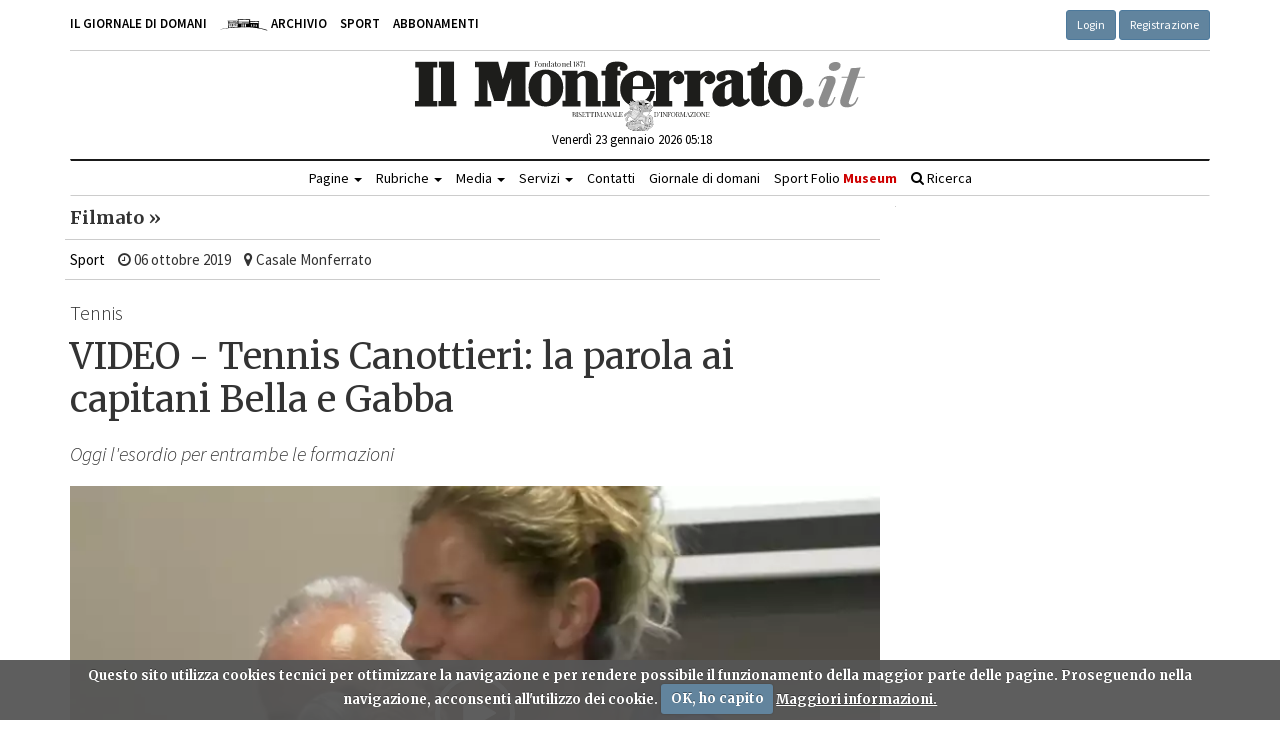

--- FILE ---
content_type: text/html; charset=UTF-8
request_url: https://www.ilmonferrato.it/filmato/UYINV357F0uTaQjfe47B1Q/video-tennis-canottieri-la-parola-ai-capitani-bella-e-gabba
body_size: 6897
content:
<!DOCTYPE html>
<html lang="it">
<head>
    <meta charset="utf-8">
    <meta http-equiv="X-UA-Compatible" content="IE=edge">
    <meta name="viewport" content="width=device-width, initial-scale=1">
    <title>Il Monferrato > VIDEO - Tennis Canottieri: la parola ai capitani Bella e Gabba</title>
<meta name="mobile-web-app-capable" content="yes">
<link rel="apple-touch-icon" sizes="57x57" href="../../site_icons/apple-icon-57x57.png">
<link rel="apple-touch-icon" sizes="60x60" href="../../site_icons/apple-icon-60x60.png">
<link rel="apple-touch-icon" sizes="72x72" href="../../site_icons/apple-icon-72x72.png">
<link rel="apple-touch-icon" sizes="76x76" href="../../site_icons/apple-icon-76x76.png">
<link rel="apple-touch-icon" sizes="114x114" href="../../site_icons/apple-icon-114x114.png">
<link rel="apple-touch-icon" sizes="120x120" href="../../site_icons/apple-icon-120x120.png">
<link rel="apple-touch-icon" sizes="144x144" href="../../site_icons/apple-icon-144x144.png">
<link rel="apple-touch-icon" sizes="152x152" href="../../site_icons/apple-icon-152x152.png">
<link rel="apple-touch-icon" sizes="180x180" href="../../site_icons/apple-icon-180x180.png">
<link rel="icon" type="image/png" sizes="192x192"  href="../../site_icons/android-icon-192x192.png">
<link rel="icon" type="image/png" sizes="32x32" href="../../site_icons/favicon-32x32.png">
<link rel="icon" type="image/png" sizes="96x96" href="../../site_icons/favicon-96x96.png">
<link rel="icon" type="image/png" sizes="16x16" href="../../site_icons/favicon-16x16.png">
<link rel="manifest" href="../../site_icons/manifest.json">
<meta name="msapplication-TileColor" content="#ffffff">
<meta name="msapplication-TileImage" content="../../site_icons/ms-icon-144x144.png">
<meta name="theme-color" content="#266bac">
    <meta name="description" content="Il Monferrato  - Bisettimanale d'informazione a Casale Monferrato">
    <meta name="keywords" content="il monferrato, giornale, bisettimanale, casale monferrato, informazione">
    <meta property="og:title" content="VIDEO - Tennis Canottieri: la parola ai capitani Bella e Gabba">    <meta property="og:description" content=" Inizia oggi, domenica 6 ottobre, l'avventura 2019 della societ&agrave; Canottieri nella serie A...">    <meta property="og:image" content="https://www.ilmonferrato.it/processed_images/componenti/r_600x600_schermata%202019-10-05%20alle%2017.30.11.png">    <!-- <link href="../../libs/mediaelements/mediaelementplayer.min.css" rel="stylesheet" type="text/css"> -->
    <link rel="stylesheet" href="../../libs/mediaelement-new/mediaelementplayer.min.css">
    <link rel="stylesheet" href="../../libs/mediaelement-plugins-new/ads/ads.css">
    <link href="../../libs/bootstrap/css/bootstrap.min.css" rel="stylesheet">
    <link rel="stylesheet" href="../../libs/font-awesome/css/font-awesome.min.css">
    <link rel="stylesheet" href="../../libs/owlcarousel/assets/owl.carousel.css">
    <link href="../../libs/cookieCuttr/cookiecuttr.css" rel="stylesheet" type="text/css">
    <link href="../../css/default.css" rel="stylesheet">
    <!--[if lt IE 9]>
        <script src="https://oss.maxcdn.com/html5shiv/3.7.3/html5shiv.min.js"></script>
        <script src="https://oss.maxcdn.com/respond/1.4.2/respond.min.js"></script>
    <![endif]-->
</head>
<body>
  <div id="wrapper">
        <div class="container">
    <div class="row">
        <div class="col-md-12">
            <div class="top-bar">
                <div class="row">
                    <div class="col-md-6 col-sm-6 col-xs-12">
                        <ul class="list-inline top-list text-upper text-bold">
                            <li><a href="https://gdd.ilmonferrato.it" title="Il giornale di domani" target="_blank">Il giornale di domani</a></li>
			    <li class="list-inline-item"><a href="https://archivio.ilmonferrato.it" title="Archivio" target="_blank"><img class="logo-archivio-top-bar" src="../../images/logo_archivio.svg"> Archivio</a></li>
                            <li><a href="https://www.ilmonferrato.it/pagina/9AnYbOyiPkih4sK9ByAzNA/sport" title="Sport" target="_blank">Sport</a></li>
                            <li><a href="https://abbonamenti.ilmonferrato.it" title="Abbonamenti" target="_blank">Abbonamenti</a></li>
                        </ul>
                    </div>
                    <div class="col-md-6 col-sm-6 col-xs-12 text-right">
                        <!-- <ul class="list-inline top-right-list text-upper text-bold">
                            <li><a id="dddsearchbutton" href="#"><i class="fa fa-search" aria-hidden="true"></i> Ricerca</a></li>
                        </ul> -->
                                                    <a href="../../login/" class="btn btn-primary btn-sm" role="button">Login</a>
                            <a href="../../registrazione/" class="btn btn-primary btn-sm" role="button">Registrazione</a>
                                            </div>
                </div>
            </div>
        </div>
    </div>
</div>

    <div class="container">
        <section>
            <header class="header">
                <div class="row">
    <div class="col-lg-3 col-md-3 col-sm-3 col-xs-12 text-right hidden-xs">
        <div class="banner-wrapper banner-wrapper-left clearfix">
            <script type='text/javascript'><!--//<![CDATA[
   var m3_u = (location.protocol=='https:'?'https://ads.ilmonferrato.it/revive/www/delivery/ajs.php':'http://ads.ilmonferrato.it/revive/www/delivery/ajs.php');
   var m3_r = Math.floor(Math.random()*99999999999);
   if (!document.MAX_used) document.MAX_used = ',';
   document.write ("<scr"+"ipt type='text/javascript' src='"+m3_u);
   document.write ("?zoneid=8");
   document.write ('&amp;cb=' + m3_r);
   if (document.MAX_used != ',') document.write ("&amp;exclude=" + document.MAX_used);
   document.write (document.charset ? '&amp;charset='+document.charset : (document.characterSet ? '&amp;charset='+document.characterSet : ''));
   document.write ("&amp;loc=" + escape(window.location));
   if (document.referrer) document.write ("&amp;referer=" + escape(document.referrer));
   if (document.context) document.write ("&context=" + escape(document.context));
   if (document.mmm_fo) document.write ("&amp;mmm_fo=1");
   document.write ("'><\/scr"+"ipt>");
//]]>--></script><noscript><a href='http://ads.ilmonferrato.it/revive/www/delivery/ck.php?n=a399023c&amp;cb=INSERT_RANDOM_NUMBER_HERE' target='_blank'><img src='http://ads.ilmonferrato.it/revive/www/delivery/avw.php?zoneid=8&amp;cb=INSERT_RANDOM_NUMBER_HERE&amp;n=a399023c' border='0' alt='' /></a></noscript>


        </div>
    </div>
    <div class="col-lg-6 col-md-6 col-sm-6 col-xs-12">
        <div class="logo-wrapper clearfix">
            <center><a href="../../" title="Home"><img class="img-responsive" src="../../images/logo.svg"></a></center>
        </div>
        <ul class="list-inline pipe-separator logo-list">
            <li><a href="#">Venerd&igrave;&nbsp;23&nbsp;gennaio&nbsp;2026 05:18</a></li>
            
        </ul>
    </div>
    <div class="col-lg-3 col-md-3 col-sm-3 col-xs-12 text-right">
        <div class="banner-wrapper banner-wrapper-right clearfix">
            <script type='text/javascript'><!--//<![CDATA[
   var m3_u = (location.protocol=='https:'?'https://ads.ilmonferrato.it/revive/www/delivery/ajs.php':'http://ads.ilmonferrato.it/revive/www/delivery/ajs.php');
   var m3_r = Math.floor(Math.random()*99999999999);
   if (!document.MAX_used) document.MAX_used = ',';
   document.write ("<scr"+"ipt type='text/javascript' src='"+m3_u);
   document.write ("?zoneid=9");
   document.write ('&amp;cb=' + m3_r);
   if (document.MAX_used != ',') document.write ("&amp;exclude=" + document.MAX_used);
   document.write (document.charset ? '&amp;charset='+document.charset : (document.characterSet ? '&amp;charset='+document.characterSet : ''));
   document.write ("&amp;loc=" + escape(window.location));
   if (document.referrer) document.write ("&amp;referer=" + escape(document.referrer));
   if (document.context) document.write ("&context=" + escape(document.context));
   if (document.mmm_fo) document.write ("&amp;mmm_fo=1");
   document.write ("'><\/scr"+"ipt>");
//]]>--></script><noscript><a href='http://ads.ilmonferrato.it/revive/www/delivery/ck.php?n=a534abfb&amp;cb=INSERT_RANDOM_NUMBER_HERE' target='_blank'><img src='http://ads.ilmonferrato.it/revive/www/delivery/avw.php?zoneid=9&amp;cb=INSERT_RANDOM_NUMBER_HERE&amp;n=a534abfb' border='0' alt='' /></a></noscript>


        </div>
    </div>
</div>

                <div id="nav" class="navbar navbar-default clearfix" role="navigation"><div class="container-fluid"><div class="navbar-header"><button type="button" class="navbar-toggle collapsed" data-toggle="collapse" data-target="#main-nav"><span class="sr-only">Toggle navigation</span><i class="fa fa-bars" aria-hidden="true"></i></button><a class="navbar-brand" href="../../" title="Home"><img class="responsive-brand-logo" src="../../images/logo-small.svg"></a></div><div class="navbar-collapse collapse" id="main-nav"><ul class="nav navbar-nav"><li class="dropdown"><a href="#;" class="dropdown-toggle" data-toggle="dropdown" title="">Pagine <span class="caret"></span></a><ul class="dropdown-menu" role="menu"><li><a href="https://www.ilmonferrato.it/pagina/PvJJJSenik-nGY-zx_jlIA/prima-pagina" title="">Prima pagina</a></li><li><a href="https://www.ilmonferrato.it/categoria/zbVxBcyjBUS8VOShnTkEXA/cronaca" title="">Cronaca</a></li><li><a href="https://www.ilmonferrato.it/categoria/tRZ5R1TRLUuJwo7QAWbiAg/attualita" title="">Attualità</a></li><li><a href="https://www.ilmonferrato.it/categoria/Mqv1i-yKR0GtXeSC-oOqig/comprensorio" title="">Comprensorio</a></li><li><a href="https://www.ilmonferrato.it/categoria/R8hAMCKY9E6IoUEjYjkNuw/economia" title="">Economia</a></li><li><a href="https://www.ilmonferrato.it/categoria/HvtQ4fiagUGPXHqpcQMjJA/manifestazioni" title="">Manifestazioni</a></li><li><a href="https://www.ilmonferrato.it/categoria/eB8ITyzmMUqg3wocgQ0CmQ/cultura" title="">Cultura</a></li><li><a href="https://www.ilmonferrato.it/categoria/ckJPe1M3zk6MSRp-MtOctQ/scuola" title="">Scuola</a></li><li><a href="https://www.ilmonferrato.it/pagina/9AnYbOyiPkih4sK9ByAzNA/sport" title="">Sport</a></li><li><a href="https://www.ilmonferrato.it/categoria/zqkA7koXb0ajLNDGTyXoQw/processo-eternit" title="">Processo Eternit</a></li><li><a href="https://www.ilmonferrato.it/categoria/PSpRgoVHKEGeB52riW0dcA/progetto-dipartimento-pari-opportunita" title="">Progetto Dipartimento Pari Opportunità</a></li><li><a href="https://www.ilmonferrato.it/categoria/kdR9beaSTU2HldC5mll5Bg/speciale-elezioni-amministrative-2019" title="">Speciale Elezioni Amministrative 2019</a></li></ul></li><li class="dropdown"><a href="#;" class="dropdown-toggle" data-toggle="dropdown" title="">Rubriche <span class="caret"></span></a><ul class="dropdown-menu" role="menu"><li><a href="https://www.ilmonferrato.it/categoria/YCPCgY2c-0mAMxsMqlrXbg/le-pietre-raccontano" title="">Le pietre raccontano</a></li><li><a href="https://www.ilmonferrato.it/categoria/qTuYXindPkmfKGX9z4V0NQ/cultura-del-gusto" title="">Cultura del Gusto</a></li><li><a href="https://www.ilmonferrato.it/categoria/9MzMCiwnjEy2kD9Wxvdhdg/profili-cittadini" title="">Profili cittadini</a></li><li><a href="https://www.ilmonferrato.it/categoria/Dy57qbnyaUOQqeNBD28_MQ/in-crociera" title="">In crociera...</a></li><li><a href="https://www.ilmonferrato.it/categoria/OCE5kURquUmrgsuqX8t_qg/lettere" title="">Lettere</a></li><li class="dropdown-submenu"><a tabindex="-1" href="#;" title="">Viaggi d'autore</a><ul class="dropdown-menu"><li><a href="https://www.ilmonferrato.it/categoria/k3_GBQNrDEW9d69OpMQ-hQ/viaggi-d-autore-2020" title="">Viaggi 2020</a></li><li><a href="https://www.ilmonferrato.it/categoria/D0noPqDv6UuNKuQWdhpjvw/viaggi-d-autore-2019" title="">Viaggi 2019</a></li><li><a href="https://www.ilmonferrato.it/categoria/x7RHY0xnL0mAVXw4t3tZmQ/viaggi-d-autore-2018" title="">Viaggi 2018</a></li><li><a href="https://www.ilmonferrato.it/categoria/q2aSGWec3UOgvDeXjmLmAA/viaggi-d-autore-2017" title="">Viaggi 2017</a></li><li><a href="https://www.ilmonferrato.it/categoria/UTGhE_6Hgk-5VlI_eJb0cQ/viaggi-d-autore-2016" title="">Viaggi 2016</a></li><li><a href="https://www.ilmonferrato.it/categoria/8cIQ1jpXO0Sa_F2aMX5NuA/viaggi-d-autore-2015" title="">Viaggi 2015</a></li><li><a href="https://www.ilmonferrato.it/categoria/Kt-AitiZJE6NyphRsNsjnw/viaggi-d-autore-2014" title="">Viaggi 2014</a></li><li><a href="https://www.ilmonferrato.it/categoria/Hxay1blViUCy41JCcAA6aA/viaggi-d-autore-2013" title="">Viaggi 2013</a></li><li><a href="https://www.ilmonferrato.it/categoria/BbBvkeZIwEu7aA4a7Sdo8Q/viaggi-d-autore-2012" title="">Viaggi 2012</a></li><li><a href="https://www.ilmonferrato.it/categoria/ITG8tNZTqESOHl6pWCWGaA/viaggi-d-autore-2011" title="">Viaggi 2011</a></li><li><a href="https://www.ilmonferrato.it/categoria/YxrhxAxIy0aIGPCQsiS_9Q/viaggi-d-autore-2010" title="">Viaggi 2010</a></li><li><a href="https://www.ilmonferrato.it/categoria/EiFX33F3MkiF04uaLtALcA/viaggi-d-autore-2009" title="">Viaggi 2009</a></li><li><a href="https://www.ilmonferrato.it/categoria/qwrLGrrpLUuuE5hz2abC2Q/viaggi-d-autore-2008" title="">Viaggi 2008</a></li><li><a href="https://www.ilmonferrato.it/categoria/fOlHySA8k0y3TS999GbSZA/viaggi-d-autore-2007" title="">Viaggi 2007</a></li></ul></li><li><a href="https://www.ilmonferrato.it/categoria/BBMhNaA6kEmT-noNyuPKww/cucine-monferrine" title="">Cucine Monferrine</a></li><li><a href="https://www.ilmonferrato.it/categoria/YR4zwOZvq0-YEgX0N9CpQQ/monfra-mon-ami" title="">Monfrà mon ami</a></li></ul></li><li class="dropdown"><a href="#;" class="dropdown-toggle" data-toggle="dropdown" title="">Media <span class="caret"></span></a><ul class="dropdown-menu" role="menu"><li><a href="https://www.ilmonferrato.it/video/" title="">Video</a></li><li><a href="https://www.ilmonferrato.it/gallerie/" title="">Gallerie</a></li></ul></li><li class="dropdown"><a href="#;" class="dropdown-toggle" data-toggle="dropdown" title="">Servizi <span class="caret"></span></a><ul class="dropdown-menu" role="menu"><li><a href="https://www.ilmonferrato.it/farmacie/" title="">Farmacie</a></li><li><a href="https://www.ilmonferrato.it/meteo/" title="">Meteo</a></li><li><a href="https://www.ilmonferrato.it/info-traffico/" title="">Info traffico</a></li><li><a href="https://www.ilmonferrato.it/annunci/" title="">Annunci</a></li></ul></li><li><a href="https://www.ilmonferrato.it/contatti" title="">Contatti</a></li><li><a href="https://gdd.ilmonferrato.it" target="_blank">Giornale di domani</a></li><li><a href="https://sportfoliomuseum.ilmonferrato.it" target="_blank">Sport Folio <span class="museum">Museum</span></a></li><li><a class="searchbutton" href="#;"><i class="fa fa-search" aria-hidden="true"></i> Ricerca</a></li></ul><div class="search-form"><form class="form-inline" action="../../ricerca.php"><img src="../../images/logo-archivio-completo.svg"><div class="form-group"><input type="text" class="form-control" id="exampleInputName2" name="search" placeholder="Parola o frase"></div><button type="submit" class="btn btn-default">Cerca</button></form></div></div></div></div>
            </header> 
        </section>
    </div>
    <section id="content" class="single-post">
      <div class="container">
        <div class="left">
            <h3 class="page-title">Filmato »</h3>
            <script type='text/javascript'><!--//<![CDATA[
   var m3_u = (location.protocol=='https:'?'https://ads.ilmonferrato.it/revive/www/delivery/ajs.php':'http://ads.ilmonferrato.it/revive/www/delivery/ajs.php');
   var m3_r = Math.floor(Math.random()*99999999999);
   if (!document.MAX_used) document.MAX_used = ',';
   document.write ("<scr"+"ipt type='text/javascript' src='"+m3_u);
   document.write ("?zoneid=16");
   document.write ('&amp;cb=' + m3_r);
   if (document.MAX_used != ',') document.write ("&amp;exclude=" + document.MAX_used);
   document.write (document.charset ? '&amp;charset='+document.charset : (document.characterSet ? '&amp;charset='+document.characterSet : ''));
   document.write ("&amp;loc=" + escape(window.location));
   if (document.referrer) document.write ("&amp;referer=" + escape(document.referrer));
   if (document.context) document.write ("&context=" + escape(document.context));
   if (document.mmm_fo) document.write ("&amp;mmm_fo=1");
   document.write ("'><\/scr"+"ipt>");
//]]>--></script><noscript><a href='http://ads.ilmonferrato.it/revive/www/delivery/ck.php?n=ad133b58&amp;cb=INSERT_RANDOM_NUMBER_HERE' target='_blank'><img src='http://ads.ilmonferrato.it/revive/www/delivery/avw.php?zoneid=16&amp;cb=INSERT_RANDOM_NUMBER_HERE&amp;n=ad133b58' border='0' alt='' /></a></noscript>


                            <ul class="list-inline meta meta-single">
                                            <li class="article-category"><a href="../../categoria/q9IBS0zBI0OuwJpVchFmJQ/sport" title="Sport">Sport</a></li>
                    
                    <li><i class="fa fa-clock-o"></i> 06 ottobre 2019</li>
                                            <li><i class="fa fa-map-marker"></i> Casale Monferrato</li>
                                    </ul>
                <div class="title">
                    <h3 class="top-heading">Tennis</h3>                    <h1>VIDEO - Tennis Canottieri: la parola ai capitani Bella e Gabba</h1>
                    <h3 class="bottom-heading">Oggi l'esordio per entrambe le formazioni</h3>                </div>
                <div class="post-media clearfix">
                                    <div class="post-media clearfix">
                        <video id="player1" poster="https://www.ilmonferrato.it/processed_images/componenti/c_800x450_schermata 2019-10-05 alle 17.30.11.png" width="640" height="360" style="max-width:100%;" preload="none" controls playsinline>
                            <source src="https://www.ilmonferrato.it/media/filmati/CapitaniCanottieri2019-Andrea.mp4" type="video/mp4">
                        </video>
                    </div>
                                </div>
                <div class="spacer-20"></div>
                                                    <div class="article-author">di a.mo.</div>
                                                    <p>Inizia oggi, domenica 6 ottobre, l'avventura 2019 della societ&agrave; Canottieri nella serie A di tennis, che la societ&agrave; di Viale Lungo Po Gramsci ha raggiunto per il tredicesimo anno.&nbsp;</p>
<p>Ad introdurci la stagione Marco Bella, capitano della formazione maschile e Giulia Gabba co-capitana (insieme al maestro Giugiu Massola) del team rosa.</p>
<p>La tennista casalese, oltre a festeggiare il grado di capitano, pu&ograve; anche gioire per il recente titolo italiano di secondo categoria conquistato in doppio con Enola Chiesa.&nbsp;</p>
                     <div class="spacer-20"></div>
                                                    
<div class="single-socials-icons clearfix">
    <span class="social-facebook"><a href="https://www.facebook.com/sharer/sharer.php?u=https://www.ilmonferrato.it/filmato/UYINV357F0uTaQjfe47B1Q/video-tennis-canottieri-la-parola-ai-capitani-bella-e-gabba" target="_blank" title="Condividi su Facebook"><i class="fa-brands fa-facebook"></i></a></span>
    <span class="social-twitter"><a href="https://x.com/home?status=https://www.ilmonferrato.it/filmato/UYINV357F0uTaQjfe47B1Q/video-tennis-canottieri-la-parola-ai-capitani-bella-e-gabba" target="_blank" title="Condividi su X"><i class="fa-brands fa-x-twitter"></i></a></span>
	<span class="social-telegram"><a href="https://t.me/share/url?url=https://www.ilmonferrato.it/filmato/UYINV357F0uTaQjfe47B1Q/video-tennis-canottieri-la-parola-ai-capitani-bella-e-gabba" target="_blank" title="Condividi su Telegram"><i class="fa-brands fa-telegram"></i></a></span>
    <span class="social-whatsapp"><a href="whatsapp://send?text=https://www.ilmonferrato.it/filmato/UYINV357F0uTaQjfe47B1Q/video-tennis-canottieri-la-parola-ai-capitani-bella-e-gabba" target="_blank" title="Condividi su Whatsapp"><i class="fa-brands fa-whatsapp"></i></a></span>
</div>

                                                                    </div>
        <div class="right">
            <div class="row">
                <div class="col-md-12 col-left-border-hidden-sm">
                    <div class="row">
                        
<center><div class="banner-wrapper">
<script type='text/javascript'><!--//<![CDATA[
   var m3_u = (location.protocol=='https:'?'https://ads.ilmonferrato.it/revive/www/delivery/ajs.php':'http://ads.ilmonferrato.it/revive/www/delivery/ajs.php');
   var m3_r = Math.floor(Math.random()*99999999999);
   if (!document.MAX_used) document.MAX_used = ',';
   document.write ("<scr"+"ipt type='text/javascript' src='"+m3_u);
   document.write ("?zoneid=34");
   document.write ('&amp;cb=' + m3_r);
   if (document.MAX_used != ',') document.write ("&amp;exclude=" + document.MAX_used);
   document.write (document.charset ? '&amp;charset='+document.charset : (document.characterSet ? '&amp;charset='+document.characterSet : ''));
   document.write ("&amp;loc=" + escape(window.location));
   if (document.referrer) document.write ("&amp;referer=" + escape(document.referrer));
   if (document.context) document.write ("&context=" + escape(document.context));
   if (document.mmm_fo) document.write ("&amp;mmm_fo=1");
   document.write ("'><\/scr"+"ipt>");
//]]>--></script><noscript><a href='http://ads.ilmonferrato.it/revive/www/delivery/ck.php?n=a6da6723&amp;cb=INSERT_RANDOM_NUMBER_HERE' target='_blank'><img src='http://ads.ilmonferrato.it/revive/www/delivery/avw.php?zoneid=34&amp;cb=INSERT_RANDOM_NUMBER_HERE&amp;n=a6da6723' border='0' alt='' /></a></noscript>
</div>

</center>

                    </div>
                </div>
            </div>
      </div>
    </section>
    <section class="pre-footer">
    <div class="container">
        <hr class="double-divider">
        <div class="row">
            <div class="col-md-4 col-right-border-hidden-sm">
                
		<div class="normal-list">
    <ul class="media-list">
        <li class="media">
            <div class="media-body">
                <h4 class="media-heading"><a href="https://www.ilmonferrato.it/articolo/M5coWoXImEiq3qHNCtoiwQ/camminare-il-monferrato-2025" title="Camminare il Monferrato 2025">Camminare il Monferrato 2025</a></h4>
                <ul class="list-inline meta">
                    <li><a href="https://www.ilmonferrato.it/articolo/M5coWoXImEiq3qHNCtoiwQ/camminare-il-monferrato-2025">Ecco il calendario di tutti gli appuntamenti della stagione 2025 di Camminare il Monferrato.</a></li>
                </ul>
            </div>
            <div class="media-right">
                <a href="https://www.ilmonferrato.it/articolo/M5coWoXImEiq3qHNCtoiwQ/camminare-il-monferrato-2025" title="Camminare il Monferrato 2025">
                    <img class="media-object" src="../../images/camminare-il-monferrato-2025.jpg" alt="Camminare il Monferrato 2024">
                </a>
            </div>
        </li>

        <li class="media">
                            <div class="media-body">
                                <h4 class="media-heading"><a href="../../books/Un_secolo_di_Monferrato.pdf" title="Un secolo di Monferrato" target="_blank">Un secolo di Monferrato</a></h4>
                                <ul class="list-inline meta">
                                    <li><a href="../../books/Un_secolo_di_Monferrato.pdf" title="Un secolo di Monferrato" target="_blank">Personaggi e avvenimenti dal Novecento al 2000.</a></li>
                                </ul>
                            </div>
                            <div class="media-right">
                                <a href="../../books/Un_secolo_di_Monferrato.pdf" title="Un secolo di Monferrato" target="_blank">
                                    <img class="media-object" src="../../images/secolo_80.jpg" alt="Un secolo di Monferrato">
                                </a>
                            </div>
                        </li>

                        <li class="media">
                            <div class="media-body">
                                <h4 class="media-heading"><a href="../../books/Firmamento_nerostellato.pdf" title="Firmamento Nerostellato" target="_blank">Firmamento Nerostellato</a></h4>
                                <ul class="list-inline meta">
                                    <li><a href="../../books/Firmamento_nerostellato.pdf" title="Firmamento Nerostellato" target="_blank">I primi 90 anni del Casale Calcio.</a></li>
                                </ul>
                            </div>
                            <div class="media-right">
                                <a href="../../books/Firmamento_nerostellato.pdf" title="Firmamento Nerostellato" target="_blank">
                                    <img class="media-object" src="../../images/firmamento_80.jpg" alt="Firmamento Nerostellato">
                                </a>
                            </div>
                        </li>

    </ul>
</div>                
                


            </div>
            <div class="col-md-4 col-right-border-hidden-sm">
                <div class="normal-list">
                    <ul class="media-list">
			<li class="media">
                            <div class="media-body">
                                <h4 class="media-heading"><a href="https://www.ilmonferrato.it/documento/OYCuElg8ZEioxxN-gIRIuA/moncalvo-uno-studio-per-progettare-il-futuro" title="">Moncalvo: uno studio per progettare il futuro</a></h4>
                                <ul class="list-inline meta">
                                    <li><a href="https://www.ilmonferrato.it/documento/OYCuElg8ZEioxxN-gIRIuA/moncalvo-uno-studio-per-progettare-il-futuro">La ricerca di Evasio Soraci</a></li>
                                </ul>
                            </div>
                            <div class="media-right">
                                <a href="https://www.ilmonferrato.it/documento/OYCuElg8ZEioxxN-gIRIuA/moncalvo-uno-studio-per-progettare-il-futuro" title="Moncalvo: uno studio per progettare il futuro">
                                    <img class="media-object" src="../../images/moncalvo-studio.jpg" alt="Moncalvo: uno studio per progettare il futuro">
                                </a>
                            </div>
                        </li>
                        <li class="media">
                            <div class="media-body">
                                <h4 class="media-heading"><a href="http://www.parcocrea.it/db-biomonf/" title="BIOMONF" target="_blank">BIOMONF</a></h4>
                                <ul class="list-inline meta">
                                    <li><a href="http://www.parcocrea.it/db-biomonf/" title="BIOMONF" target="_blank">Atlante della biodiversità delle colline del basso Monferrato.</a></li>
                                </ul>
                            </div>
                            <div class="media-right">
                                <a href="http://www.parcocrea.it/db-biomonf/" title="BIOMONF" target="_blank">
                                    <img class="media-object" src="../../images/biomonf.jpg" alt="BIOMONF">
                                </a>
                            </div>
                        </li>
                                    
                        <li class="media">
                            <div class="media-body">
                                <h4 class="media-heading"><a href="../../books/La_Guida_del_Monferrato.pdf" title="La Guida del Monferrato" target="_blank">La Guida del Monferrato</a></h4>
                                <ul class="list-inline meta">
                                    <li><a href="../../books/La_Guida_del_Monferrato.pdf" title="La Guida del Monferrato" target="_blank">Tutte le informazioni su Casale e Comuni del Monferrato.</a></li>
                                </ul>
                            </div>
                            <div class="media-right">
                                <a href="../../books/La_Guida_del_Monferrato.pdf" title="La Guida del Monferrato" target="_blank">
                                    <img class="media-object" src="../../images/camminare_80.jpg" alt="La Guida del Monferrato">
                                </a>
                            </div>
                        </li>
                                    
                        
                        
                    </ul>
                </div>
            </div>
            <div class="col-md-4">
                <div class="clearfix">
                    <ul class="list-inline sponsor">
                        <li><a href="http://immobiliari.ilmonferrato.it/" target="_blank" title="Cerca casa in Monferrato"><img class="img-responsive" src="../../images/cerca_casa_in_monferrato.jpg" alt="Cerca casa in Monferrato"></a></li>
                        <li><a href="http://www.soliva.it/" target="_blank" title="Istituto musicale carlo Soliva"><img class="img-responsive" src="../../images/istituto_musicale_carlo_soliva.jpg" alt="Istituto musicale carlo Soliva"></a></li>
                        <li><a href="https://www.facebook.com/groups/314117515435639/" target="_blank" title="Comitato Calcio Amatori Comprensorio Casalese"><img class="img-responsive" src="../../images/comitato_calcio_amatori_casalese.jpg" alt="Comitato Calcio Amatori Comprensorio Casalese"></a></li>
                        <li><a href="http://www.scuolamed.uniupo.it/" target="_blank" title="Scuola di Medicina dell’Università degli Studi del Piemonte Orientale Amedeo Avogadro"><img class="img-responsive" src="../../images/upo.jpg" alt="Scuola di Medicina dell’Università degli Studi del Piemonte Orientale Amedeo Avogadro"></a></li>
                        <li><a href="http://www.parcocrea.com/camminare-in-monferrato/" target="_blank" title="Camminare il Monferrato"><img class="img-responsive" src="../../images/camminare_il_monferrato.jpg" alt="Camminare il Monferrato"></a></li>
                        <li><a href="http://www.rotarycasalemonferrato.it/" target="_blank" title="Rotary Casale Monferrato"><img class="img-responsive" src="../../images/rotary_casale_monferrato.jpg" alt="Rotary Casale Monferrato"></a></li>
                        <li><a href="http://www.comune.casale-monferrato.al.it/" target="_blank" title="Comune di Casale Monferrato"><img class="img-responsive" src="../../images/citta_di_casale_monferrato.jpg" alt="Comune di Casale Monferrato"></a></li>
                        
                    </ul>
                </div>
            </div>
        </div>
    </div>
</section>

    <section class="footer">
    <div class="container">
        <div class="row">
            <div class="col-md-6 col-sm-6 col-xs-12">
                <div class="copymessage clearfix">
                    <p>Copyright © 2018, Editrice Monferrato S.r.l. - Partita iva: 00150360063</p>
                </div>
            </div>
            <div class="col-md-6 col-sm-6 col-xs-12">
                <ul class="footer-menu list-inline pull-right">
                    <li><a href="http://www.pubblitalia.it/" title="Pubblicità" target="_blank">Pubblicità</a></li>
                    <li><a href="../../privacy" title="Privacy">Privacy</a></li>
                    <li><a href="https://www.facebook.com/giornaleilmonferrato/" title="Seguici su facebook" target="_blank"><i class="fa fa-facebook-official" aria-hidden="true"></i> Seguici su facebook</a></li>
                </ul>
            </div>
        </div>
    </div>
</section>

  </div>
	<script type='text/javascript'><!--//<![CDATA[
   var m3_u = (location.protocol=='https:'?'https://ads.ilmonferrato.it/revive/www/delivery/ajs.php':'http://ads.ilmonferrato.it/revive/www/delivery/ajs.php');
   var m3_r = Math.floor(Math.random()*99999999999);
   if (!document.MAX_used) document.MAX_used = ',';
   document.write ("<scr"+"ipt type='text/javascript' src='"+m3_u);
   document.write ("?zoneid=32");
   document.write ('&amp;cb=' + m3_r);
   if (document.MAX_used != ',') document.write ("&amp;exclude=" + document.MAX_used);
   document.write (document.charset ? '&amp;charset='+document.charset : (document.characterSet ? '&amp;charset='+document.characterSet : ''));
   document.write ("&amp;loc=" + escape(window.location));
   if (document.referrer) document.write ("&amp;referer=" + escape(document.referrer));
   if (document.context) document.write ("&context=" + escape(document.context));
   if (document.mmm_fo) document.write ("&amp;mmm_fo=1");
   document.write ("'><\/scr"+"ipt>");
//]]>--></script><noscript><a href='http://ads.ilmonferrato.it/revive/www/delivery/ck.php?n=a9e3be69&amp;cb=INSERT_RANDOM_NUMBER_HERE' target='_blank'><img src='http://ads.ilmonferrato.it/revive/www/delivery/avw.php?zoneid=32&amp;cb=INSERT_RANDOM_NUMBER_HERE&amp;n=a9e3be69' border='0' alt='' /></a></noscript>


  <div class="dmtop">Scroll to Top</div>
  <script src="../../javascripts/jquery.min.js"></script>
  <script src="../../libs/jquery.cookie.js"></script>
<script src="../../libs/cookieCuttr/jquery.cookiecuttr.js"></script>
  <script src="../../libs/bootstrap/js/bootstrap.min.js"></script>
  
 <script type="text/javascript" src="../../libs/mediaelement-new/mediaelement-and-player.min.js"></script>
  <script src="../../libs/mediaelement-new/lang/it.js"></script>
  <script src="../../libs/mediaelement-plugins-new/ads/ads.js"></script>
  <script src="../../libs/mediaelement-plugins-new/ads-vast-vpaid/ads-vast-vpaid.js"></script>
  <script src="../../libs/mediaelement-plugins-new/ads/ads-i18n.js"></script>
  <script src="../../libs/owlcarousel/owl.carousel.min.js"></script>
  <script src="../../javascripts/custom.js"></script>
  <script type="text/javascript">
        //$('video, audio').mediaelementplayer({
        //    pluginPath: 'https://cdnjs.com/libraries/mediaelement/',
        //    shimScriptAccess: 'always' 
        //});
        mejs.i18n.language('it');
        var player = new MediaElementPlayer('player1', {
            vastAdTagUrl: 'https://ads.ilmonferrato.it/revive/www/delivery/fc.php?script=bannerTypeHtml:vastInlineBannerTypeHtml:vastInlineHtml&format=vast&nz=1&zones=pre-roll%3D37',
            vastAdsType: 'vast',
            adsPrerollAdEnableSkip: true,
            adsPrerollAdSkipSeconds: 10,
            features: ['playpause','current','progress','duration','volume','fullscreen','vast']
	    });
    </script>
</body>
</html>


--- FILE ---
content_type: text/css
request_url: https://www.ilmonferrato.it/css/default.css
body_size: 3765
content:
@import url('https://fonts.googleapis.com/css?family=Source+Sans+Pro:300,300i,400,400i,600,600i,700,700i');
@import url('https://fonts.googleapis.com/css?family=Merriweather:300,300i,400,400i,700,700i');

body {
	color: #333;
	background-color: #ffffff;
	font-family: 'Merriweather', sans-serif;
	font-size: 12px;
}

a {
	color: #000000;
}

a:active {
	color: #000000;
}
a:hover {
	color: #000000;
	text-decoration: underline;
}

h2 {
	font-size: 24px;
	line-height: normal;
	font-weight: 700;
}
h3 {
	font-size: 18px;
	line-height: normal;
	font-weight: 700;
}
h4 {
	font-size: 16px;
	line-height: normal;
	font-weight: 700;
}

.museum {
	font-weight: 700;
	color: #ce0000;
}

.spacer-20 {
	height: 20px;
}

.spacer-15 {
	height: 15px;
}

.spacer-10 {
	height: 10px;
}

.cc-cookies {
	width: 100%;
	line-height: normal;
}
.cc-cookies a.cc-cookie-accept {
	background: #62849d;
}

.cc-cookies a:hover.cc-cookie-accept {
    background-color: #222222;
}

.list-inline {
	font-family: 'Source Sans Pro', serif;
	font-size: 13px;
}

.left {
	/* background-color: yellow; */
	float: left;
	width: 810px;
}

.col-left-border, .col-left-border-hidden-sm {
	border-left: 1px solid #cccccc;
}

.right {
	/* background-color: violet; */
	float: right;
	width: 300px;
}
.top-bar {
	border-bottom: 1px solid #cccccc;
	margin-top: 10px;
	margin-bottom: 10px;
	padding-bottom: 7px;
}

.top-bar .list-inline {
	padding-top: 5px;
}

.logo-wrapper {
	margin-top: 10px;
	margin-bottom: 15px;
	
}
.banner-wrapper {
	margin-bottom: 0px;
}

.banner-wrapper-left {
	text-align: left;
}

.banner-wrapper-right {
	text-align: right;
}

.logo-list {
	text-align: center;
}

.pipe-separator li:after {
    content: "|";
	padding-left: 12px;
	color: #cccccc;
}
.pipe-separator li:last-child:after {
     content: "" !important;
}

.text-upper {
	text-transform: uppercase;
}

.text-bold {
	font-weight: 600;
}

.btn {
	font-family: 'Source Sans Pro', serif;
}

.pre-footer {
	min-height: 200px;
	margin-bottom: 10px;
}

.footer {
	font-family: 'Source Sans Pro', serif;
	color: #999;
	border-top: 1px solid #cccccc;
	padding-top: 10px;
}

#nav {
	background-color: #ffffff;
	border-color: #ffffff;
	border-bottom: 1px solid #cccccc;
	border-top: 2px solid #1a1a1a;
	font-family: 'Source Sans Pro', serif;
	font-size: 14px;
	margin-bottom: 10px;
}

.navbar {
	border-radius: 0px;
	min-height: 24px;
}

.navbar-nav>li>a {
	padding-top: 8px;
	padding-bottom: 8px;
}

.nav>li>a {
	line-height: 20px;
	padding: 7px 7px 7px 7px;
}

.navbar-default .navbar-nav>li>a {
	color: #000000;
}

.dropdown-menu {
	border-radius: 0px;
	-webkit-box-shadow: none;
	box-shadow: none;
	border: 1px solid #cccccc;
	padding-top: 0px;
	padding-bottom: 0px;
}

.dropdown-menu>li>a:focus, .dropdown-menu>li>a:hover {
	/* color: #262626;
	text-decoration: none;
	background-color: #f5f5f5 */
	background-color: #e7e7e7;
}

.dropdown-menu>li>a {
	/* display: block;
	padding: 3px 20px;
	clear: both;
	font-weight: 400;
	line-height: 1.42857143;
	white-space: nowrap; */
	padding: 7px 15px 7px 7px;
}

.col-right-border, .col-right-border-hidden-sm, .col-right-border-hidden-xs {
	border-right: 1px solid #cccccc;
}

.col-left-border, .col-left-border-hidden-sm {
	border-left: 1px solid #cccccc;
}

.widget {
	margin-bottom: 10px;
}
.double-divider {
	margin-top: 10px;
	margin-bottom: 10px;
	border-top: 1px solid #cccccc;
	padding-bottom: 2px;
	border-bottom: 3px solid #cccccc;
}

.page-title {
	margin-top: 0px;
}

article {
	border-bottom: 1px solid #cccccc;
	margin-bottom: 10px;
	padding-bottom: 10px;
}

article h1, article h2, article h3, article h4 {
	margin-top: 0px;
}

.article-author {
	color: #999;
	margin-bottom: 3px;
	font-size: 10px;
}

article:last-child {
	border-bottom: none;
	margin-bottom: 0px;
	padding-bottom: 0px;
}
.article-title-italic {
	font-style: italic;
}

.articles-column-background {
	background-color: #f2f2f2;
	padding: 10px;
}

article img {
	margin-bottom: 10px;
}

.img-left {
	max-width: 150px;
	float: left;
	margin-right: 10px;
	margin-bottom: 0px;
}

ul.meta {
	margin-bottom: 0px;
	line-height: normal;
}

ul.meta-launch {
	margin-bottom: 0px;
	margin-top: 10px;
	line-height: normal;
}

ul.related {
	margin-bottom: 0px;
	line-height: normal;
/* 	margin-bottom: 0px;
	margin-top: 10px;
	line-height: normal; */
}

.banner728x90 {
	text-align: center;
}

.banner-wrapper img, .banner728x90 img, .big-banner img, .banner-between-articles img {
	max-width: 100%;
	height: auto;
	margin-bottom: 10px;
}

.banner-bottom-column-articles img {
	max-width: 100%;
	height: auto;
}

.big-banner {
	border-bottom: 1px solid #cccccc;
}

.dmtop {
    background-color: #61849e;
    background-image: url(../images/arrow.png);
    background-position: 50% 50%;
    background-repeat: no-repeat;
    z-index: 9999;
    width: 50px;
    height: 50px;
    text-indent: -99999px;
    position: fixed;
    bottom: -100px;
    right: 25px;
    cursor: pointer;
    -webkit-transition: all .7s ease-in-out;
    -moz-transition: all .7s ease-in-out;
    -o-transition: all .7s ease-in-out;
    -ms-transition: all .7s ease-in-out;
    transition: all .7s ease-in-out;
	overflow: auto;
	-webkit-border-radius: 88px;
	-moz-border-radius: 88px;
	border-radius: 88px;
}

.image-80 {
	width: 80px;
}

.custom-list-title hr {
	margin-top: 0px;
	margin-bottom: 0px;
}

.custom-list li.media {
	border-bottom: 1px solid #cccccc;
	padding-bottom: 4px;
}

.normal-list li.media {
	border-bottom: 1px solid #cccccc;
	padding-bottom: 5px;
	margin-top: 5px;
}

.normal-list li.media:last-child {
	border-bottom: none;
	padding-bottom: 0px;
}

.custom-list {
	margin-bottom: 10px;
}

.custom-list-title {
	border-bottom: 1px solid #cccccc;
	margin-bottom: 10px;
}

.custom-list-title h3 {
	margin-top: 4px;
	text-align: center;
	font-size: 15px;
	color: #999;
	font-family: 'Source Sans Pro', serif;
	font-weight: 400;
	margin-bottom: 4px;
}

.custom-list h4, .normal-list h4 {
	font-size: 14px;
	font-weight: 400;
}

.custom-list li.media:last-child {
	border-bottom: none;
}

.cloud-tags li a {
	background-color: #e3e3e3;
	padding: 3px;
	border-radius: 2px;
}

/* Inizio centratura menu */
.navbar .navbar-nav {
    display: inline-block;
	float: none;
	height: 29px;
}

.navbar .navbar-collapse {
    text-align: center;
}
/* Fine centratura menu */

.btn-primary {
  background-color: #61849e;
  border-color: #4c799c;
}

.btn-primary:hover {
  background-color: #55748b;
  border-color: #41596b;
}

.btn-primary:active,
.btn-primary.active,
.open > .dropdown-toggle.btn-primary {
  color: #fff;
  background-color: #41596b;
  border-color: #3b5162;
}

.navbar-toggle {
	
}

.top-right-list {
	display: inline;
}

.form-control {
	font-family: 'Source Sans Pro', serif;
}

.search-form {
	display: none;
	text-align: center;
	border-top: 1px solid #cccccc;
	padding-top: 10px;
	padding-bottom: 10px;
	margin-left: -15px;
	margin-right: -15px;
}

.search-form img {
	margin-right: 10px;
}

#nav .container-fluid {
	padding-left: 0px;
	padding-right: 0px;
}

.search-form input {
   margin: 0 5px 0 0;
}

.recent-date {
	color: #850000;
}

.sponsor {
	margin-bottom: 0px;
}

.sponsor img {
	border: 1px solid #cccccc;
}

.owl-theme .owl-controls .owl-nav {
    position:absolute;
    right:0;
    top:-46px;
}

.owl-theme .owl-controls .owl-nav [class*=owl-]:hover {
    color:#222;
}

.owl-theme .owl-controls .owl-nav [class*="owl-"] {
    background: transparent !important;
    color: #cccccc;
    margin: 0;
    padding: 5px 2px;
    font-size: 24px;
}

.owl-theme .owl-dots .owl-dot.active span, .owl-theme .owl-dots .owl-dot:hover span{
    background: #61849e;
}

.owl-theme .owl-dots .owl-dot span {
    width:10px;
    height:10px;
    margin:5px 5px;
}

.single-socials-icons {
    text-align: right;
    margin-bottom: 20px;
}

.social-facebook:hover {
    background:#3b5998;
}
.social-googleplus:hover {
    background:#D34836;
}
.social-twitter:hover {
    background:#00aced;
}

.social-telegram:hover {
    background:#3a6d99;
}

.social-whatsapp:hover {
    background:#1ebea5;
}

.socials-icons span, .single-socials-icons span {
	display: inline-block;
	text-align: center;
	width: 33px;
	height: 33px;
	background: #3a3f3f;
	font-size: 18px;
	line-height: 33px;
}
.socials-icons span a, .single-socials-icons span a {
	color: #FFFFFF;
}



/* text slider inline  */

.text-slider-inline {
	margin-bottom: 10px;
}

.text-slider-inline-item {
	border-bottom: 1px solid #cccccc;
	margin-bottom: 5px;
	padding-bottom: 5px;
}

.text-slider-inline .text-slider-inline-item:last-child {
	border-bottom: none;
	margin-bottom: 0px;
	padding-bottom: 0px;
}

.text-slider-inline .calendar {
	width: 60px;
	height: 60px;
	background-color: #f2f2f2;
	font-family: 'Source Sans Pro', serif;
	float: left;
	margin-right: 10px;
}

.text-slider-inline .calendar-month {
	text-align: center;
	background-color: #cccccc;
}

.text-slider-inline .calendar-day {
	text-align: center;
	font-size: 36px;
	line-height: 40px;
}

.text-slider-inline h4 {
	font-size: 14px;
	font-weight: 400;
	margin-top: 0px;
	margin-bottom: 5px;
}

.text-slider-inline p {
	margin-bottom: 0px;
	font-family: 'Source Sans Pro', serif;
	font-size: 13px;
}

.text-slider-inline .slider-post.clearfix {
    margin-bottom: -10px;
}

.custom-slider .big-meta, .custom-slider-recent .big-meta, #footer-apps .big-meta {
	bottom: 0;
	padding-top: 0px;
	min-height: 50%;
	left: 0;
	right: 0;
	text-align: center;
	padding-left: 10px;
	padding-right: 10px;
	position: absolute;
	-webkit-box-shadow: 0 1px 2px 0 rgba(0, 0, 0, 0.35);
	-moz-box-shadow: 0 1px 2px 0 rgba(0, 0, 0, 0.35);
	-ms-box-shadow: 0 1px 2px 0 rgba(0, 0, 0, 0.35);
	-o-box-shadow: 0 1px 2px 0 rgba(0, 0, 0, 0.35);
	box-shadow: 0 1px 2px 0 rgba(0, 0, 0, 0.35);
	background: none repeat scroll 0 0 rgba(0, 0, 0, 0.6);
	overflow: hidden;
}

.big-meta h4 a, .big-meta h4 {
	color: #FFFFFF;
	font-size: 22px;
}

#footer-apps .big-meta a {
	color: #FFFFFF;
}

#footer-apps h4 {
	font-size: 20px;
}

.single-post {
	font-size: 15px;
}

/* Single post */
.single-post .meta-single {
	border-top: 1px solid #cccccc;
	border-bottom: 1px solid #cccccc;
	padding-top: 10px;
	padding-bottom: 10px;
	font-size: 15px;
	margin-bottom: 20px;
}

article h2.top-heading, article h2.bottom-heading {
	font-family: 'Source Sans Pro', serif;
	font-weight: 300;
}
article h2.top-heading {
	margin-bottom: 0px;
	margin-top: 0px;
	font-size: 20px;
	margin-bottom: 10px;
}

article h2.bottom-heading {
	font-size: 20px;
	font-style: italic;
	margin-top: 0px;
	margin-bottom: 10px;
}


.single-post h3.top-heading, .single-post h3.bottom-heading {
	font-family: 'Source Sans Pro', serif;
	font-weight: 300;
}
.single-post h3.top-heading {
	margin-bottom: 0px;
	margin-top: 0px;
	font-size: 20px;
	margin-bottom: 10px;
}

.single-post .title h1 {
	line-height: 1.2;
	margin-top: 0px;
	margin-bottom: 20px;
}

.single-post h3.bottom-heading {
	font-size: 20px;
	font-style: italic;
	margin-top: 0px;
	margin-bottom: 20px;
}

.single-post .article-author {
	font-size: 15px;
}
.navbar-brand {
	display:none;
}

#map {
	width: 100%;
	height: 450px;
}

.form-control {
    border: 1px solid #ddd;
    height: 40px;
    margin-bottom: 10px;
    padding: 10px 12px;
    border-radius: 0;
    width: 100%;
}
.form-control:focus {
  border-color: #111111;
  box-shadow: none;
}

.error_message {
    margin-bottom: 20px;
    margin-left: 17px;
	text-align: left;
	color: #850000;
}
#success_page {
	margin-left: 17px;
}

.contact-icon {
    clear: both;
    color: #fff !important;
    font-size: 10px !important;
    margin: 20px auto;
    width: 70px;
    background-color:#fff;
    height: 70px;
    line-height: 88px;
    text-align: center;
    -webkit-border-radius: 88px;
    -moz-border-radius: 88px;
	border-radius: 88px;
	background-color: #61849e;
}

.contact-icon i {
	color: #fff;
}

#error404 {
	background: #212121;
	padding-top: 20%;
	text-align: center;
}

.entry-title-inverse {
	font-family: 'Source Sans Pro', serif;
	color: #FFFFFF;
}

#error404 a {
	color: #FFFFFF;
	font-family: 'Source Sans Pro', serif;
	font-weight: 600;
}

form, .datepicker {
	font-family: 'Source Sans Pro', serif;
}

.farmacia-logo {
    max-width: 80px;
}

.farmacia-note {
    font-family: 'Source Sans Pro', serif;
    margin-top: -7px;
    margin-bottom: 3px;
}

.farmacia-turno {
    background-color: #129c39;
    color: #FFFFFF;
    display: inline;
    padding: 2px;
    font-family: 'Source Sans Pro', serif;
    margin-bottom: 10px;
    line-height: 33px;
}

#bottom-banner {
    position: fixed;
    bottom: 0px;
    right: -400px;
    z-index: 1501;
    max-width: 400px;
    bottom: 0px;
}

#bottom-banner img {
    max-width: 100%;
	height: auto;
}


@media (max-width: 1200px) {
	.left {
		width: 610px;
	}
}
@media (max-width: 992px) {
	.left {
		width: 720px;
	}
	.right {
		width: 720px;
	}
	.col-right-border-hidden-sm {
		border-right: none;
	}

	.col-left-border-hidden-sm {
		border-left: none;
	}

	.sm-article-all-bottomborder article:last-child {
		border-bottom: 1px solid #cccccc;
		margin-bottom: 15px;
		padding-bottom: 15px;
	}

	.banner-wrapper, .logo-list {
		text-align: center;
	}

	.logo-wrapper img {
		display: block;
		float: none;
		margin: 0 auto 15px;
		padding: 0px;
		margin-bottom: 0px;
		text-align: center;
	}
}
@media (max-width: 768px) {
 	.left {
		width: 100%;
	}
	.right {
		width: 100%;
	}

	
	.xs-article-all-bottomborder article:last-child {
		border-bottom: 1px solid #cccccc;
		margin-bottom: 15px;
		padding-bottom: 15px;
	}
	
	.col-right-border-hidden-xs {
		border-right: none;
	}
	
	.articles-column-background {
		margin-top: 20px;
	}
	
	.footer p {
		text-align: center;
	}
	.footer-menu {
		float: none !important;
		text-align: center;
	}
	
	.navbar .navbar-nav {
		display: inline;
		float: none;
		height: auto;
	}
	
	.navbar .navbar-collapse {
		text-align: left;
	}
	
	.list-inline.top-list {
    	text-align: center;
	}
	
	.text-right {
		/* float: none; */
		text-align: center;
	}
	
	#nav .container-fluid {
		padding-right: 15px;
		padding-left: 15px;
	}

	.navbar-fixed-top .navbar-collapse {
		max-height: 400px;
	}

	.search-form {
		margin-left: 15px;
		margin-right: 15px;
	}

	.search-form img {
		margin-right: 0px;
		margin-bottom: 10px;
	} 
	
	.banner-bottom-column-articles img {
		margin-bottom: 10px;
    }
    
    .farmacia-logo {
        max-width: 40px;
    }

}

.dropdown-submenu {
	position: relative;
}
  
.dropdown-submenu > .dropdown-menu {
	top: 0;
	left: 100%;
	margin-top: -6px;
	margin-left: -2px;
}
  
.dropdown-submenu:hover > .dropdown-menu {
	display: block;
}
  
.dropdown-submenu > a:after {
	content: "";
	margin-top: 6px;
	margin-right: -10px;
	float: right;
	border-left: 4px solid;
	border-top: 4px solid transparent;
	border-bottom: 4px solid transparent;
}

@media print {
	a[href]:after {
	  content: none !important;
	}
}

#popup img {
    max-width: 100%;
	height: auto;
}

/* Inizio restyling testata e dida */

.navbar-brand>img {
	height: 32px;
}

.logo-wrapper img {
	max-width: 450px;
}

.logo-wrapper {
margin-bottom: 0px;
margin-top: 0px;
}

.logo-archivio-top-bar {
height: 12px;
}
	
/* .navbar-brand {
	height: 40px;
	padding: 4px 15px;
} */

.launch-caption {
	font-family: "Source Sans Pro", serif;
	color: #676767;
	font-size: 12px;
	margin-bottom: 10px;
	margin-top: -6px;
	line-height: 14px;
	font-weight: 300;
}

.search-form {
background-color: #FFFFFF;
}

@media (max-width: 768px) {
	.search-form {
		margin-left: -15px;
		margin-right: -15px;
	}
	.search-form img {
		margin-right: 10px;
		margin-bottom: 0px;
		max-width: 100px;
	}
	.search-form input {
		margin: 0 5px 0 0;
	}
	.search-form .form-group {
		display: inline-block;
		margin-right: 5px;
	}
}

.search-form .form-control:focus {
	border-color: #adadad;
}

.search-form img {
	max-width: 150px;
}

.article-caption {
	font-family: "Source Sans Pro", serif;
	color: #676767;
	margin-top: 10px;
	font-size: 15px;
	font-weight: 300;
}


.navbar-header {
	background-image: radial-gradient(circle at 30% 10%, rgba(13,0,207,1) 14%, rgba(8,5,150,1) 41%, rgba(6,5,97,1) 100%) !important;
}

.navbar-toggle {
	color: #FFFFFF;
}

@media (max-width: 767px) {
	#nav {
		border-top: none;
		border-bottom: none;
	}
}
article h2 a:hover, article h4 a:hover, article h3 a:hover {
	color: #316eb0;
	text-decoration: none;
}
/* Fine restyling testata e dida */


--- FILE ---
content_type: image/svg+xml
request_url: https://www.ilmonferrato.it/images/logo.svg
body_size: 167063
content:
<svg xmlns="http://www.w3.org/2000/svg" xmlns:xlink="http://www.w3.org/1999/xlink" viewBox="0 0 696.3 108.27" xmlns:v="https://vecta.io/nano"><style><![CDATA[.E{isolation:isolate}.U{clip-path:url(#B)}.V{fill:#e6e6e6}.W{fill:none}.X{stroke-linejoin:round}.Y{stroke:#000}.Z{stroke-width:.45}.a{stroke-width:.15}.b{stroke-linecap:round}.c{fill:#1d1d1b}.d{stroke:#1d1d1b}.e{clip-path:url(#A)}.f{fill:#fff}.g{fill:#b3b3b3}.h{fill-rule:evenodd}.i{stroke-width:.07}]]></style><defs><clipPath id="A" transform="translate(0 -.8)"><path d="M0 1.25h600v72.9H0z" class="W"/></clipPath><clipPath id="B" transform="translate(0 -.8)"><path d="M323.4 61.05h45.7v48.1h-45.7z" class="W"/></clipPath><path id="C" d="M355.3 65.55a1.54 1.54 0 0 0 .3.6c.2.1.7.3.6.6a1.58 1.58 0 0 1-.7.7 2 2 0 0 1-.6.1 4.63 4.63 0 0 1-.7-.7.64.64 0 0 1 0-.6c.1-.2 0-.1.3-.3a2.41 2.41 0 0 1 .8-.4"/><path id="D" d="M355.3 65.55a1.54 1.54 0 0 0 .3.6c.2.1.7.3.6.6a1.58 1.58 0 0 1-.7.7 2 2 0 0 1-.6.1 4.63 4.63 0 0 1-.7-.7.64.64 0 0 1 0-.6c.1-.2 0-.1.3-.3a2.41 2.41 0 0 1 .8-.4z"/><path id="E" d="M344.1 64.25l.2-1.9 1.8.69-.8.91-1.2.3z"/><path id="F" d="M347.4 62.45c.1-.1.3-.2.4-.3s.2-.2.3-.2c.4-.2.8-.3 1.2-.5a12.31 12.31 0 0 1 1.8-.4c-.2.1-.3.3-.5.4l-.1.1a4.4 4.4 0 0 1 .9-.5l.1-.1c.2 0 .5-.1.7-.1.4-.1.7-.1 1.1-.2a3 3 0 0 1 .9-.1c-.2.1-.4.1-.5.2a2.77 2.77 0 0 0-.8.8c.1-.1.2-.2.3-.2h0l-.3.3a2.62 2.62 0 0 1 .6-.5h0a1.84 1.84 0 0 1 1-.4.35.35 0 0 1 .2.1h.2a1.51 1.51 0 0 1 .7-.1 6.66 6.66 0 0 1 1.4.2 2.41 2.41 0 0 1 .8.2 11.06 11.06 0 0 0 1.7.5c.1.1.3.1.4.2h-.3c-.1 0-.1.1-.2.2a1.1 1.1 0 0 1 .8 0 1.94 1.94 0 0 1 .7.2c.1 0 .2.1.3.2h-.3a1.42 1.42 0 0 1 .6.2 5.81 5.81 0 0 1 1.3.9c.5.4.6.2 1 .7l.3.6c.1.2.3.3.3.5v.1c-.1 0-.2-.1-.3-.1a8.49 8.49 0 0 0-1.7-.5.63.63 0 0 1-.4-.1 4.4 4.4 0 0 0-.9-.5 2.15 2.15 0 0 1 .5.4l.1.1h-1.8a11 11 0 0 1-1.9-.1c-.3 0-.5-.1-.8-.1a3.37 3.37 0 0 1-1-.1 3.13 3.13 0 0 1-1-.5 2.62 2.62 0 0 0 .6.5.63.63 0 0 0 .4.1h-2.7c.1 0 .1.1.2.1a16.15 16.15 0 0 1-2.2 0 2.74 2.74 0 0 1-.9-.1 1.94 1.94 0 0 1-.7-.2c-.1-.1-.2-.1-.3-.2l-1.3-.8c.2.1.2 0 .3.2a2.18 2.18 0 0 0-.7-.3c-.1 0-.1-.1-.2-.1h-.2l-4.1.3-.5 1a13.18 13.18 0 0 0-2-.7 5.36 5.36 0 0 0-.7-.1l1.8-.3s.3.2.4 0 0-.3-.1-.4-.3 0-.3 0l-.1.1-1.7.3a5.34 5.34 0 0 1 1.4-1 3.66 3.66 0 0 1 .8-.3l.8.7 4.2-.3m10.5.3l-2.5-.3c-1-.1-2.1-.1-3.1-.1h0a.09.09 0 0 0 .1-.08h0c.1-.2.3-.3.4-.5-.2.2-.3.4-.5.6h0v-.1h-.1v.1c-.1 0-.1.1-.2.1-1.4 0-2.9.2-4.3.3h0a24.52 24.52 0 0 1 2.7-.2l2.3-.1 3.3.1a12.13 12.13 0 0 0 1.9.2h0"/><path id="G" d="M344 62.95l-.2-.3.6-.6c.3-.1.8-.1.8 0l.5-.3.6.6.1.9c-.1 0-.2.2-.3-.1l-.1-.6-.2-.2-.3.1.2.3-.1.6c-.2.2-.3.3-.5.1-.1.1-.2.3-.4.2a.47.47 0 0 1-.4 0v-.45z"/><path id="H" d="M344.8 63.75l.1-.71-.3-.39"/><path id="I" d="M354.2 70.55c-.9 1-2.7 1.6-4.9-.5"/><path id="J" d="M335.4 80.05c-.4-.8-1-1-1.5-1.6a2.51 2.51 0 0 0-.4-.9 3.31 3.31 0 0 0-1.4.1c-.2 0-.6.5-1 .7-1.4.8-3.8 2.6-4.7 3.2-.3.2-1.3.1-1.3.7-.2.4-.6.5-.7 1-.1.3-.7 1-.8 1.3.4.8 1.7.2 2.4.3a12.1 12.1 0 0 0 .1-1.9c-.1-.6.3-.4.5-.5.2.3.4.3.9-.2s3-1.4 3.8-2.3c.2-.2 1.1-.6 1.2-.1.5 1.7 1.6 3.5 1.9 5.2s1.5-4.2 1-5"/><path id="K" d="M335.4 80.05c-.4-.8-1-1-1.5-1.6a2.51 2.51 0 0 0-.4-.9 3.31 3.31 0 0 0-1.4.1c-.2 0-.6.5-1 .7-1.4.8-3.8 2.6-4.7 3.2-.3.2-1.3.1-1.3.7-.2.4-.6.5-.7 1-.1.3-.7 1-.8 1.3.4.8 1.7.2 2.4.3a12.1 12.1 0 0 0 .1-1.9c-.1-.6.3-.4.5-.5.2.3.4.3.9-.2s3-1.4 3.8-2.3c.2-.2 1.1-.6 1.2-.1.5 1.7 1.6 3.5 1.9 5.2s1.5-4.2 1-5z"/><path id="L" d="M359.8 95.95c0 .2.4 1.4.2 1.7-1.4 2.7-1.2 3.3-1.6 5.7-.1.3-.6.2-.9 0-.2.5-.5.9-.7 1.3a13.91 13.91 0 0 0-.4 1.4 4.85 4.85 0 0 1-2.2-.3 1.89 1.89 0 0 1 1-1.4c.6-1.2 2-2 2.2-3.2.3-1.5.5-2.8 0-3.6-.3-.9-2.9-1.4-4.6-3.2a14 14 0 0 1-2.3-3.2c-1-2.3 8.3.7 9.3 4.8"/><path id="M" d="M359.8 95.95c0 .2.4 1.4.2 1.7-1.4 2.7-1.2 3.3-1.6 5.7-.1.3-.6.2-.9 0-.2.5-.5.9-.7 1.3a13.91 13.91 0 0 0-.4 1.4 4.85 4.85 0 0 1-2.2-.3 1.89 1.89 0 0 1 1-1.4c.6-1.2 2-2 2.2-3.2.3-1.5.5-2.8 0-3.6-.3-.9-2.9-1.4-4.6-3.2a14 14 0 0 1-2.3-3.2c-1-2.3 8.3.7 9.3 4.8z"/><path id="N" d="M362.9 96.05c-2-.6-2.4-1.7-2.2-3.1.4-2.5 1.8-3.5 1.9-7.2 1.7.3 2.3 1.3 2.2 4.9-.3 1 .4 1.5.2 2.9-.1 1.1.2 2.4-.5 3.3a3.35 3.35 0 0 0 1.6-.5c-.1 1 1.7 1.5 2.7 1.7a3.73 3.73 0 0 1-1.1-3.1 2 2 0 0 0 .1-1.5 11.57 11.57 0 0 0-.7-4.4c-.8-5.6-3.6-4.5-4.9-4.3-1.5-2-4.2-2.8-6.5-3.1l-6.5-2.3a22.09 22.09 0 0 0-2-1.3 40.18 40.18 0 0 0-4.7-12.4c-2.8-2.2-6.2-2.6-8-2a3.75 3.75 0 0 0-2-.8 3.4 3.4 0 0 1 .8 1.7c-.2 1.4-.9 2.4-.6 4.2a2.88 2.88 0 0 1 .5.7 12.2 12.2 0 0 0 .3 3.3 2.84 2.84 0 0 0-.5.9c-.2.6.8.6 1.1.8.1-.8.2-1.5 1.2-1.6a1.87 1.87 0 0 1 .9 1.9c.4-.2.9-.3.5-1.1a5.91 5.91 0 0 0 .5-2.3c.9 1.6.5 3.3-.4 5a15.88 15.88 0 0 0-2 7.4 6.92 6.92 0 0 0-2.3-.8c-.2-.2-.5-.5-.8-.5-.8.2-.6.4-1.3.8-.2.1-.2.7-.4 1l-2.4 3.2c-.3.5-.2 1.1-.9 1.6-.2.4-.1.7.2 1.3 0 .4-.2.8 0 1.3l.2.9a3.84 3.84 0 0 0 2-.6c-.1-.2-.4-.4-.6-.7s0-.4-.1-.6a6 6 0 0 1-.4-.8c.1-.1.1-.5.5-.7.3-.7 1.9-2.7 2.3-3.9.2-.6.4-.5 1-.5.2 0 .2-.3.4-.3s.3-.1.4-.1c1.2 1.3 3.1 2.7 4.1 4.1 1.2.5 2.6 1.1 3.9.4a18.16 18.16 0 0 0 11.5 2.2c.4 2.7 4 5 7.7 6.5a5.54 5.54 0 0 1 .8 3.6c-.1 1.2-1.2 2.5-1.7 3.8-.5.1-1.2 1-1.1 1.2l2.3.5c.2-.6.1-1.2.3-1.7a9.08 9.08 0 0 0 .6-1.4c.3.1.8.2.9-.1.3-2.5-.3-4 1-6.7.2-.3.2-.7 0-.7"/><path id="O" d="M362.9 96.05c-2-.6-2.4-1.7-2.2-3.1.4-2.5 1.8-3.5 1.9-7.2 1.7.3 2.3 1.3 2.2 4.9-.3 1 .4 1.5.2 2.9-.1 1.1.2 2.4-.5 3.3a3.35 3.35 0 0 0 1.6-.5c-.1 1 1.7 1.5 2.7 1.7a3.73 3.73 0 0 1-1.1-3.1 2 2 0 0 0 .1-1.5 11.57 11.57 0 0 0-.7-4.4c-.8-5.6-3.6-4.5-4.9-4.3-1.5-2-4.2-2.8-6.5-3.1l-6.5-2.3a22.09 22.09 0 0 0-2-1.3 40.18 40.18 0 0 0-4.7-12.4c-2.8-2.2-6.2-2.6-8-2a3.75 3.75 0 0 0-2-.8 3.4 3.4 0 0 1 .8 1.7c-.2 1.4-.9 2.4-.6 4.2a2.88 2.88 0 0 1 .5.7 12.2 12.2 0 0 0 .3 3.3 2.84 2.84 0 0 0-.5.9c-.2.6.8.6 1.1.8.1-.8.2-1.5 1.2-1.6a1.87 1.87 0 0 1 .9 1.9c.4-.2.9-.3.5-1.1a5.91 5.91 0 0 0 .5-2.3c.9 1.6.5 3.3-.4 5a15.88 15.88 0 0 0-2 7.4 6.92 6.92 0 0 0-2.3-.8c-.2-.2-.5-.5-.8-.5-.8.2-.6.4-1.3.8-.2.1-.2.7-.4 1l-2.4 3.2c-.3.5-.2 1.1-.9 1.6-.2.4-.1.7.2 1.3 0 .4-.2.8 0 1.3l.2.9a3.84 3.84 0 0 0 2-.6c-.1-.2-.4-.4-.6-.7s0-.4-.1-.6a6 6 0 0 1-.4-.8c.1-.1.1-.5.5-.7.3-.7 1.9-2.7 2.3-3.9.2-.6.4-.5 1-.5.2 0 .2-.3.4-.3s.3-.1.4-.1c1.2 1.3 3.1 2.7 4.1 4.1 1.2.5 2.6 1.1 3.9.4a18.16 18.16 0 0 0 11.5 2.2c.4 2.7 4 5 7.7 6.5a5.54 5.54 0 0 1 .8 3.6c-.1 1.2-1.2 2.5-1.7 3.8-.5.1-1.2 1-1.1 1.2l2.3.5c.2-.6.1-1.2.3-1.7a9.08 9.08 0 0 0 .6-1.4c.3.1.8.2.9-.1.3-2.5-.3-4 1-6.7.2-.3.2-.7 0-.7z"/><path id="P" d="M336.9 76.45c4 6.1 16.8 8.1 25.3 12.3a7.24 7.24 0 0 1-.4 1.1c-9.4-3.9-21.2-7.1-25.6-11.8a7.85 7.85 0 0 1 .7-1.6"/><path id="Q" d="M336.9 76.45c4 6.1 16.8 8.1 25.3 12.3a7.24 7.24 0 0 1-.4 1.1c-9.4-3.9-21.2-7.1-25.6-11.8a7.85 7.85 0 0 1 .7-1.6z"/><path id="R" d="M344 71.25c.3-.6.9-.7 1.2-1.6a2.11 2.11 0 0 1 .7 2.7c-.2.6-1.5 1-1.4 2-.8-.5-1-.9-.7-1.5s.9-.9.2-1.6"/><path id="S" d="M344 71.25c.3-.6.9-.7 1.2-1.6a2.11 2.11 0 0 1 .7 2.7c-.2.6-1.5 1-1.4 2-.8-.5-1-.9-.7-1.5s.9-.9.2-1.6z"/><path id="T" d="M343.3 69.45a5.27 5.27 0 0 1 .7-1.7c1 .5 1.4.6 1.2 1.9-.1.9-1.5 1.4-1.3 2.4-1-.1-1.1-.5-1-1.1.2-.8 1.1-.9.4-1.5"/><path id="U" d="M343.3 69.45a5.27 5.27 0 0 1 .7-1.7c1 .5 1.4.6 1.2 1.9-.1.9-1.5 1.4-1.3 2.4-1-.1-1.1-.5-1-1.1.2-.75 1.1-.9.4-1.5z"/><path id="V" d="M346.9 67.95a5.32 5.32 0 0 0-.5-1.4 3.32 3.32 0 0 0-.5-1.4c-.1-.4-.3-.8-.4-1.2l-1.4.3c.3 1.2.7 2.3 1.1 3.5a5.87 5.87 0 0 0 .4 1.8c.1.2.5.1.7.3.9-.2 1.1-.9.6-1.9"/><path id="W" d="M346.9 67.95a5.32 5.32 0 0 0-.5-1.4 3.32 3.32 0 0 0-.5-1.4c-.1-.4-.3-.8-.4-1.2l-1.4.3c.3 1.2.7 2.3 1.1 3.5a5.87 5.87 0 0 0 .4 1.8c.1.2.5.1.7.3.9-.2 1.1-.9.6-1.9z"/><path id="X" d="M342 67.35c.1-.8.9-1.1.4-2 1.1.3 1.6.5 1.7 1.8.1.5-1 1.4-.7 2.3-1 .1-1.3-.3-1.3-.9.2-.7.8-.7-.1-1.2"/><path id="Y" d="M342 67.35c.1-.8.9-1.1.4-2 1.1.3 1.6.5 1.7 1.8.1.5-1 1.4-.7 2.3-1 .1-1.3-.3-1.3-.9.2-.7.8-.7-.1-1.2z"/><path id="Z" d="M345.6 76.05c.1-.2.9-.7.9-.8.7.2.6.4.6.6.1.4.1.9.7 1.2a.91.91 0 0 1-1.2 0c-.5-.3-.4-1.1-1-1"/><path id="a" d="M345.6 76.05c.1-.2.9-.7.9-.8.7.2.6.4.6.6.1.4.1.9.7 1.2a.91.91 0 0 1-1.2 0c-.5-.3-.4-1.1-1-1z"/><path id="b" d="M337 73.2a22 22 0 0 0 8.8 2.7 21.21 21.21 0 0 1 8 2.4c-.1.2-.2.3-.3.5a22.2 22.2 0 0 0-8-2.6 27 27 0 0 1-8.7-2.5 1.69 1.69 0 0 1 .2-.5"/><path id="c" d="M337 73.2a22 22 0 0 0 8.8 2.7 21.21 21.21 0 0 1 8 2.4c-.1.2-.2.3-.3.5a22.2 22.2 0 0 0-8-2.6 27 27 0 0 1-8.7-2.5 1.69 1.69 0 0 1 .2-.5z"/><path id="d" d="M358.6 78.2c.6.2 1.1-.5 1.6-.8-.3 1 .7 1.2 1.6.3 0 .7 1 .5 1.7 0 1 1 1.5-.7 2.2-1l-1.3-1.5-5.2-.2z"/><path id="e" d="M355.6 77.65c2.2-.1 2.6-2.2 3.8-2.7.8-.4 3.7 2.3 5 .1a1.93 1.93 0 0 0 1.2-1.4 3 3 0 0 0 .69-4.19h0l-.09-.11c-2.6-3.1-5.5 0-3.9 2.1-2 .7-2.2-3.6-6.1-2.9-.2.7-1.3 1.1-1.3 1.4l.7 7.7"/><path id="f" d="M355.6 77.65c2.2-.1 2.6-2.2 3.8-2.7.8-.4 3.7 2.3 5 .1a1.93 1.93 0 0 0 1.2-1.4 3 3 0 0 0 .69-4.19h0l-.09-.11c-2.6-3.1-5.5 0-3.9 2.1-2 .7-2.2-3.6-6.1-2.9-.2.7-1.3 1.1-1.3 1.4l.7 7.7z"/><path id="g" d="M334.2 74.25h.6l.1-1.2a1.21 1.21 0 0 0-.7 1.2"/><path id="h" d="M336.1 73.95h-.5l-.1-.9a1.31 1.31 0 0 1 .6.9"/><path id="i" d="M334.5 63.75a8.11 8.11 0 0 1 1.6-.9c.8-.1 1.7.3 2.5.1-.8 1.6-2.9 1-4.1.8"/><path id="j" d="M340.5 65.75a2.16 2.16 0 0 0 .2-1.3c1 .1 2 .5 1.9 1.6 0 .6-.9.9-.5 1.9-1 .1-1.3-.3-1.3-.9.1-.8.5-.9-.3-1.3"/><path id="k" d="M340.5 65.75a2.16 2.16 0 0 0 .2-1.3c1 .1 2 .5 1.9 1.6 0 .6-.9.9-.5 1.9-1 .1-1.3-.3-1.3-.9.1-.8.5-.85-.3-1.3z"/><path id="l" d="M337.1 64.05c.4-.2 1-.2 1.4-.7 1 .1 2 0 2.2 1.3.1.6-.4 1.2-.2 1.8-1 .1-1.2-.7-1.4-1.3-.2-.8-1.5-.6-2-1.1"/><path id="m" d="M337.1 64.05c.4-.2 1-.2 1.4-.7 1 .1 2 0 2.2 1.3.1.6-.4 1.2-.2 1.8-1 .1-1.2-.7-1.4-1.3-.2-.8-1.5-.6-2-1.1z"/><path id="n" d="M333.8 65.35c-.5-.2-.6-1-.6-1.1a1.8 1.8 0 0 0-.9 1.2c0 .4.2.9-.1 1.4.6.2.7-.2 1-.5s0-1 .6-1"/><path id="o" d="M333.8 65.35c-.5-.2-.6-1-.6-1.1a1.8 1.8 0 0 0-.9 1.2c0 .4.2.9-.1 1.4.6.2.7-.2 1-.5s0-1 .6-1z"/><path id="p" d="M333.2 64.25c0 .5-.4.6-.3 1.1s.7.7.9 1.2c.8-1-.3-1.3-.6-2.3"/><path id="q" d="M357.2 86.35c.5-.1.8.3.8.8a1 1 0 0 1-.8 1c-.5.1-.8-.3-.8-.8a.85.85 0 0 1 .67-1h.13"/><path id="r" d="M357.2 86.35c.5-.1.8.3.8.8a1 1 0 0 1-.8 1c-.5.1-.8-.3-.8-.8a.85.85 0 0 1 .67-1h.13z"/><path id="s" d="M357.2 86.65a.47.47 0 0 1 .5.44h0v.11a.56.56 0 0 1-.5.6.47.47 0 0 1-.5-.44h0v-.06a.63.63 0 0 1 .5-.6"/><path id="t" d="M357.2 86.65a.47.47 0 0 1 .5.44h0v.11a.56.56 0 0 1-.5.6.47.47 0 0 1-.5-.44h0v-.06a.63.63 0 0 1 .5-.65z"/><path id="u" d="M356.5 87.95a44.85 44.85 0 0 0-.4 5.3.75.75 0 0 0 0 1.06.73.73 0 0 0 .54.24c.7.1 1.1-.8.7-1.4a29 29 0 0 0 .1-5.1z"/><path id="v" d="M356.8 88.14l-.2 5h.3l.3-5h-.4z"/><path id="w" d="M347.7 77.75a5 5 0 0 0-2 5.5c2.7 1.3 5.3 3.1 9 3.1 1.3-.6 3-1.5 2.6-4.7 0-.4-.6-.2-.6.1 0 1.8 0 2.9-2 3.9a14.31 14.31 0 0 1-8.4-3 4.84 4.84 0 0 1 1.8-4.5c.3-.2-.1-.6-.4-.4"/><path id="x" d="M347.7 77.75a5 5 0 0 0-2 5.5c2.7 1.3 5.3 3.1 9 3.1 1.3-.6 3-1.5 2.6-4.7 0-.4-.6-.2-.6.1 0 1.8 0 2.9-2 3.9a14.31 14.31 0 0 1-8.4-3 4.84 4.84 0 0 1 1.8-4.5c.3-.2-.1-.6-.4-.4z"/><path id="y" d="M350.2 68.85l.5 8.4-2.9 4.95c-.4-.1-.6.2-.6.6-.3 0-.5.3-.7.7 0 0-.2.2-.3.2-1.3 1.4-3.3 4.7-5.2 6.7-.6.9-3 1.6-4.6 1.5.6 1.6 3.7.9 5.2 1 .3-.8 0-1.3.3-1.6 1.3-1.6 3.7-2.2 4.7-3.5a7.54 7.54 0 0 0 1-1.5 1.67 1.67 0 0 0 .7-1 7.78 7.78 0 0 0 1.6.1c-.1 1.1 1.7.2 2.5.2s1.6.4 2.1-.1c.4-.3 0-1.1.1-1.6h.7l.3-6c.2-3.4 1-6.1 2.7-7.5-.8-1.5-2.9 0-3.3-.4.2 0 1.3-.9 1.3-1.3s-.7-.7-1-.5a6.56 6.56 0 0 0-5.1.7"/><path id="z" d="M350.2 68.85l.5 8.4-2.9 4.95c-.4-.1-.6.2-.6.6-.3 0-.5.3-.7.7 0 0-.2.2-.3.2-1.3 1.4-3.3 4.7-5.2 6.7-.6.9-3 1.6-4.6 1.5.6 1.6 3.7.9 5.2 1 .3-.8 0-1.3.3-1.6 1.3-1.6 3.7-2.2 4.7-3.5a7.54 7.54 0 0 0 1-1.5 1.67 1.67 0 0 0 .7-1 7.78 7.78 0 0 0 1.6.1c-.1 1.1 1.7.2 2.5.2s1.6.4 2.1-.1c.4-.3 0-1.1.1-1.6h.7l.3-6c.2-3.4 1-6.1 2.7-7.5-.8-1.5-2.9 0-3.3-.4.2 0 1.3-.9 1.3-1.3s-.7-.7-1-.5a6.56 6.56 0 0 0-5.1.65z"/><path id="AA" d="M352.2 67.75s-.4.3-.2.4c.8.9 1.7.7 2.7.2l-.2-1.5-.3-.8z"/><path id="AB" d="M350.8 65.35l.4.4c0 .1-.1.3 0 .5.2.6.7.9 1 1.5.2.3.8.2 1 .1.5-.1.6-.5.9-.8s.1-.6.1-.9c.1 0 .3 0 .3-.3v-.4l-.9-1.9h-2l-1.2 1.1c.2.2.2.5.4.7"/><path id="AC" d="M350.8 65.35l.4.4c0 .1-.1.3 0 .5.2.6.7.9 1 1.5.2.3.8.2 1 .1.5-.1.6-.5.9-.8s.1-.6.1-.9c.1 0 .3 0 .3-.3v-.4l-.9-1.9h-2l-1.2 1.1c.2.2.2.55.4.7z"/><path id="AD" d="M354.5 69.65a8.16 8.16 0 0 0 0-2.7 1.82 1.82 0 0 1 .8 1.2 2.88 2.88 0 0 1-.5 1.8l-.3-.3"/><path id="AE" d="M352.2 67.75c-.8-.4-1.1.1-1 .4a2.63 2.63 0 0 0 2.7 2.3.87.87 0 0 1 .1-.5c-.9.2-2.1-.4-1.8-2.2"/><path id="AF" d="M352.2 67.75c-.8-.4-1.1.1-1 .4a2.63 2.63 0 0 0 2.7 2.3.87.87 0 0 1 .1-.5c-.9.25-2.1-.4-1.8-2.2z"/><path id="AG" d="M346 82.55a.6.6 0 1 1 0 1.2.6.6 0 0 1-.6-.6c-.1-.3.2-.6.6-.6"/><path id="AH" d="M340 89.85a.6.6 0 1 1 0 1.2.6.6 0 0 1-.6-.6.58.58 0 0 1 .56-.6h0"/><path id="AI" d="M339.5 90.84l-1.4 2 2.4.2-.4-1.9-.6-.3z"/><path id="AJ" d="M345.4 83.54l-5 6.41.2.3 5-6.5-.2-.21z"/><path id="AK" d="M332.8 66.85a6.53 6.53 0 0 1 6.4 1.2"/><path id="AL" d="M332.6 67.35a6.72 6.72 0 0 1 6.6 1.4"/><path id="AM" d="M336.4 71.65c1.3-.2 2.7-1.2 2.8-3.6"/><path id="AN" d="M337.6 72.25c1.6-.2 3.1-3.4 2.5-5.9"/><path id="AO" d="M337.5 71.75c1.6-.2 2.7-3.3 2.1-5.7"/><path id="AP" d="M337 73.2a7.17 7.17 0 0 0-3.6-1.1c0 .4-.2.4.2.7a4.11 4.11 0 0 1 3.2 1 1.42 1.42 0 0 1 .2-.6"/><path id="AQ" d="M337 73.2a7.17 7.17 0 0 0-3.6-1.1c0 .4-.2.4.2.7a4.11 4.11 0 0 1 3.2 1 1.42 1.42 0 0 1 .2-.6z"/><path id="AR" d="M333.4 68.45l.3.89.6-1.39-.3 2.19"/><path id="AS" d="M363.8 70.2c.028-.276.274-.478.55-.45s.478.274.45.55c.1.5-.1.9-.7.9a.82.82 0 0 1-.9-.7 1.24 1.24 0 0 1 .8-1.5 1.19 1.19 0 0 1 .46 0 1.79 1.79 0 0 1 0 3.5 2.43 2.43 0 0 1-2.1-.9"/><path id="AT" d="M355.2 69.95c2.2-1.2 3.5-1 4.7.5.9 1.1 2.2 3 4.6 2"/><path id="AU" d="M356 69.85c2.2-.8 3.4.6 4.6 2.1.9 1.1 2.6 2.8 5 1.7"/><path id="AV" d="M345.5 84.45c1 .4.6 2.5 1.5 3.5l.5-.9c-.9-.7-.6-2.4-1.4-3.3z"/><path id="AW" d="M354.3 80.85l-.1 2.7c0 .4 1.3.4 1.4.1l-.1-2.8z"/><path id="AX" d="M353.2 80.65l-.3 2.7c0 .4 1.3.5 1.3.2l.1-2.8z"/><path id="AY" d="M352 80.2l-.9 2.8c0 .4 1.7.7 1.7.3l.3-2.9z"/><path id="AZ" d="M350.8 79.85l-.9 2.3c-.2.6 1.1 1 1.2.7l.9-2.65z"/><path id="Aa" d="M349.9 79.35l-1.2 2.2c-.3.7.8 1.1 1.2.6l.9-2.4z"/><path id="Ab" d="M349.3 79.35l-1.4 1.7c-.3.7.5 1 .8.5l1.2-2.2z"/><path id="Ac" d="M350.6 77.45L349 79.2c-.3.7.5 1 .8.5l1.6-2.1z"/><path id="Ad" d="M351.5 77.45l-1.5 2.1c-.3.7.7 1.5 1.4.6l1.1-2.3z"/><path id="Ae" d="M352.5 77.85l-1.2 2.4c-.2.6 1.1 1 1.2.7l.9-2.7z"/><path id="Af" d="M353.3 78.35l-.8 2.3c-.1 1 1.8 1.1 1.8.1l-.1-2.3z"/><path id="Ag" d="M354.3 78.2l-.1 2.7c-.2 1 1.4 1.6 1.4.1l-.1-2.8z"/><path id="Ah" d="M354.9 75.45l.1 1.9c-.1.7.9 1.1.9 0l-.1-1.9z"/><path id="Ai" d="M354 75.45v1.75c-.1.7 1 1.1.9 0l-.1-1.8z"/><path id="Aj" d="M353.2 75.55l-.1 1.6c-.1.7 1 1.1.9 0v-1.7z"/><path id="Ak" d="M352.2 75.55l-.1 1.4c-.1.7 1 1.2 1 .1l.1-1.5z"/><path id="Al" d="M351.3 75.55l-.1 1.2c-.1.6.9 1.1.9.1l.1-1.4z"/><path id="Am" d="M350.6 75.55l-.1 1.2c-.1.6.7 1.1.7.1l.1-1.4z"/><path id="An" d="M345 73.25c.3-.6.8-.6 1.1-1.5.9.6.9 2.2.6 3.2-.2.5-1.5 1-1.4 2a1.4 1.4 0 0 1-.8-1.6c0-.9 1.1-1.4.5-2.1"/><path id="Ao" d="M345 73.25c.3-.6.8-.6 1.1-1.5.9.6.9 2.2.6 3.2-.2.5-1.5 1-1.4 2a1.4 1.4 0 0 1-.8-1.6c0-.9 1.1-1.4.5-2.1z"/><path id="Ap" d="M352 82.75l.8-3.41h.3l-.8 3.2-.3.21z"/><path id="Aq" d="M358.4 70.65l.8 5.1a5.57 5.57 0 0 1-.6 2.3 22.88 22.88 0 0 1-3.4 1.2 7.71 7.71 0 0 1-1.5.8l-.2-.2-.3-.1-.3-.4-.1-.4-.2-.2c0-.2-.2-.5.1-.4s.5.4.9.3c.2-.3-.2-.6-.5-.7-.1 0 .1-.1.2-.2.5.1.9.1 1.4.2 1-.1 1.7-.8 2.6-.9l-.9-3.6c.3-1.3.7-3.1 2-2.8"/><path id="Ar" d="M358.4 70.65l.8 5.1a5.57 5.57 0 0 1-.6 2.3 22.88 22.88 0 0 1-3.4 1.2 7.71 7.71 0 0 1-1.5.8l-.2-.2-.3-.1-.3-.4-.1-.4-.2-.2c0-.2-.2-.5.1-.4s.5.4.9.3c.2-.3-.2-.6-.5-.7-.1 0 .1-.1.2-.2.5.1.9.1 1.4.2 1-.1 1.7-.8 2.6-.9l-.9-3.6c.3-1.25.7-3.1 2-2.8z"/><path id="As" d="M355.2 73.95l.1 1.8c-.2.6 1 1 .9 0l-.1-1.8z"/><path id="At" d="M354.3 73.95v1.6c-.2.6 1.1 1 1 0l-.1-1.7z"/><path id="Au" d="M353.4 73.95l-.1 1.5c-.2.6 1.1 1 1 0v-1.6z"/><path id="Av" d="M352.3 73.95l-.1 1.3c-.2.6 1.1 1.1 1.1.1l.1-1.4z"/><path id="Aw" d="M351.3 74.05l-.1 1.2c-.2.6 1 1 1 .1l.1-1.3z"/><path id="Ax" d="M348.3 71.35a3.93 3.93 0 0 0 2.3 3.5l.3-2.9z"/><path id="Ay" d="M350.5 73.95l-.1 1.2c-.1.6.8 1 .8.1l.1-1.3z"/><path id="Az" d="M355 72.55l.1 1.8c-.2.6 1.2 1 1.2 0l-.1-1.8z"/><path id="BA" d="M354 72.55v1.65c-.2.6 1.1 1 1 0l-.1-1.7z"/><path id="BB" d="M355.2 71.05l.1 1.8a.51.51 0 0 0 .39.61h0a.51.51 0 0 0 .61-.39h0a.67.67 0 0 0 0-.2l-.1-1.8z"/><path id="BC" d="M354.2 71.05v1.6c-.2.6 1.1 1 1.1 0l-.1-1.7z"/><path id="BD" d="M353.2 71.2l-.1 1.5c-.2.6 1.1 1 1.1 0v-1.6z"/><path id="BE" d="M354.9 69.75c-.2.5-.5.7-.6 1.3-.3.7.7 1 1.1 0q.27-.61.6-1.2c-.1.1-1.1.4-1.1-.1"/><path id="BF" d="M352.1 71.2l-.1 1.3c-.2.6 1.2 1.1 1.1.1l.1-1.4z"/><path id="BG" d="M351 71.2l-.1 1.2c-.2.6 1.1 1 1 .1l.1-1.3z"/><path id="BH" d="M356.6 73.95v1.8c-.1.6.6 1 .6 0l-.1-1.8z"/><path id="BI" d="M357.8 73.65v1.8c-.1.6.5 1 .5 0v-1.8z"/><path id="BJ" d="M358.8 73.35v1.85c-.1.6.5 1 .5 0l-.3-1.8z"/><path id="BK" d="M356.3 73.25l.1 1c-.1.6.7 1 .6 0a7.46 7.46 0 0 0-.3-2.1z"/><path id="BL" d="M356.6 72.25a5.27 5.27 0 0 1 .3 1.8c-.1.6.9 1.1.9-.1a9.67 9.67 0 0 0-.7-2.8 9.06 9.06 0 0 1-.5 1.1"/><path id="BM" d="M356.6 72.25a5.27 5.27 0 0 1 .3 1.8c-.1.6.9 1.1.9-.1a9.67 9.67 0 0 0-.7-2.8 9.06 9.06 0 0 1-.5 1.1z"/><path id="BN" d="M357.2 71.2a9.09 9.09 0 0 1 .6 2.4c-.1.6.7 1.1.7-.1a14.35 14.35 0 0 0-.7-2.8c-.2.2-.3.2-.6.5"/><path id="BO" d="M357.2 71.2a9.09 9.09 0 0 1 .6 2.4c-.1.6.7 1.1.7-.1a14.35 14.35 0 0 0-.7-2.8c-.2.15-.3.15-.6.5z"/><path id="BP" d="M357.8 70.75a11 11 0 0 1 .6 2.6c-.1.6.6 1.3.5 0a13.17 13.17 0 0 0-.6-2.7c-.1.1-.2 0-.5.1"/><path id="BQ" d="M357.8 70.75a11 11 0 0 1 .6 2.6c-.1.6.6 1.3.5 0a13.17 13.17 0 0 0-.6-2.7c-.1.1-.2 0-.5.1z"/><path id="BR" d="M358.7 71.65c1.5 0 1.6 2.6 4.1 3"/><path id="BS" d="M359.1 73.55c1.5-.3 1.9 2.4 5.3 1.5"/><path id="BT" d="M361 77.35c-.3.7.9 0 .9-.3-.1-.8-1.3-.1-1.6.3"/><path id="BU" d="M362.6 77.45c-.1.7.9-.1.8-.5-.1-.7-1.4.2-1.6.6"/><path id="BV" d="M364.2 77.35c.1.6 1-.3.7-.6-.5-.6-1.5.6-1.4.8"/><path id="BW" d="M359.5 74.95a3.51 3.51 0 0 1 .8 2.3"/><path id="BX" d="M361.3 75.55a1.71 1.71 0 0 1 .5 1.5"/><path id="BY" d="M362.8 75.95a2.11 2.11 0 0 1 .6 1"/><path id="BZ" d="M364 75.55a1.86 1.86 0 0 1 .9 1.2"/><path id="Ba" d="M356 69.85c-.3.2-.7.1-1 .2a3.58 3.58 0 0 0 1.3-1.4"/><path id="Bb" d="M358.4 70.65c0-.6-.5-1.2-1.1-.7-1 .7-1.1 2.2-1.1 3.4.4-1.1 1-2.8 2.2-2.7"/><path id="Bc" d="M356 69.85c-.2.5-.5.8-.7 1.4s.9 1 1.1 0c.1-.5.7-1.6 1.5-1.5-.4-.3-1.3-.1-1.9.1"/><path id="Bd" d="M349.1 69.05l-1.6-.9c-.5-.4-1.2 0-.3.5l1.6.9z"/><path id="Be" d="M348.7 70.2l-1.6-.9c-.5-.4-1.1-.1-.3.4l1.6.9z"/><path id="Bf" d="M348.4 71.2l-1.6-.9c-.5-.4-1.1-.1-.3.4l1.7.7z"/><path id="Bg" d="M349.5 68.85l-.9-.4c-.5-.4-1.2 0-.3.5a11.92 11.92 0 0 0 2 .8z"/><path id="Bh" d="M350.3 69.65a5.75 5.75 0 0 1-1.7-.6c-.5-.4-1.4.2-.4.8a12.14 12.14 0 0 0 2.7.8 3.91 3.91 0 0 0-.6-1"/><path id="Bi" d="M350.3 69.65a5.75 5.75 0 0 1-1.7-.6c-.5-.4-1.4.2-.4.8a12.14 12.14 0 0 0 2.7.8 3.91 3.91 0 0 0-.6-1z"/><path id="Bj" d="M350.8 70.65a22.66 22.66 0 0 1-2.4-.7c-.6-.3-1.4.2-.3.8a13 13 0 0 0 2.8.8c.1-.3 0-.5-.1-.9"/><path id="Bk" d="M350.8 70.65a22.66 22.66 0 0 1-2.4-.7c-.6-.3-1.4.2-.3.8a13 13 0 0 0 2.8.8c.1-.3 0-.5-.1-.9z"/><path id="Bl" d="M350.9 71.65a20 20 0 0 0-2.6-.8c-.6-.3-1.4-.1-.3.5a11.19 11.19 0 0 0 2.6.8c.2-.2.3-.2.3-.5"/><path id="Bm" d="M350.9 71.65a20 20 0 0 0-2.6-.8c-.6-.3-1.4-.1-.3.5a11.19 11.19 0 0 0 2.6.8c.2-.2.3-.2.3-.5z"/><path id="Bn" d="M354 70.35c-1.6.1-2.4-1-2.8-2.3-.3-.1-.8.2-.8.5a.45.45 0 0 0-.5 0c-.4-.4-1.3-.4-1.2 0a3.8 3.8 0 0 0 3.2 3.3 3 3 0 0 0 2.3-1.2c0-.1 0-.2-.2-.3"/><path id="Bo" d="M354 70.35c-1.6.1-2.4-1-2.8-2.3-.3-.1-.8.2-.8.5a.45.45 0 0 0-.5 0c-.4-.4-1.3-.4-1.2 0a3.8 3.8 0 0 0 3.2 3.3 3 3 0 0 0 2.3-1.2c0-.1 0-.2-.2-.3z"/><path id="Bp" d="M334.7 68.25a1.46 1.46 0 0 1-.2 1.2"/><path id="Bq" d="M334 74.05v-1c-.5.6-.7.6 0 1"/><path id="Br" d="M346.4 66.45c-.2.2-.2.5-.6.5"/><path id="Bs" d="M345.2 67.45c.2.3.9 0 1.1.3"/><path id="Bt" d="M346.9 67.95c-.2.1-.5.5-.8.4"/><path id="Bu" d="M345 66.95c.3 0 .6-.7.9-.7"/><path id="Bv" d="M349.2 72.75a1.9 1.9 0 0 0 1.4 1.7"/><path id="Bw" d="M349.3 71.85c0 .4.2.9.5 1"/><path id="Bx" d="M358 76.85c1.1-.3 1.2.2.6 1.3"/><path id="By" d="M358.6 77.95c-1 .2-1.9 0-2.9.7"/><path id="Bz" d="M357.2 76.95c.2 0 .6.1.7.3.3.5 1 .3.6-.1"/><path id="CA" d="M355.9 77.55a.68.68 0 0 1 .5.3c.2.5.7.3.4-.1"/><path id="CB" d="M356.5 77.25c.6 0 1 .2.9.9"/><path id="CC" d="M354.6 77.95a2.6 2.6 0 0 1 .6 1.4"/><path id="CD" d="M354.6 79.65c.4.7 1.6 2.1 2.1 1.6s-.5-1.5-1.2-2.1a7.92 7.92 0 0 0-.9.5"/><path id="CE" d="M355 79.45c.3.5 1.1 1.7 1.3 1.5.4-.4-.6-1.1-1.3-1.5"/><path id="CF" d="M347.9 82.2c.7.4.6 1.8 1.9 1.1"/><path id="CG" d="M348.4 85.25c-.9-.3-1.1-1.5-1.9-1.6"/><path id="CH" d="M350.2 84.65c-2.8.6-2-1.8-2.9-1.9"/><path id="CI" d="M349.9 85.35c.3 0 .5-.4.7-.4.4-.1.7.2.2.6"/><path id="CJ" d="M348.6 83.95a2.67 2.67 0 0 0 1.6.2"/><path id="CK" d="M347.7 86.25c-.5-.2-.4-.5-.4-.9"/><path id="CL" d="M364.8 90.65a6.48 6.48 0 0 1 3 2.9"/><path id="CM" d="M365 93.55a3.28 3.28 0 0 1 2.7 1.5"/><path id="CN" d="M367.1 94.35a4.22 4.22 0 0 1-1 2"/><path id="CO" d="M367.1 89.2a5.28 5.28 0 0 1-.7 2.6"/><path id="CP" d="M361.5 96.25l.7.59-.3 1.7"/><path id="CQ" d="M355.2 104.35c.1.3.2.3.8.4"/><path id="CR" d="M326.9 91.45c.2.2.6.1 1.1-.2"/><path id="CS" d="M324.3 83.65c.2-.2.6-.1 1.1.2"/><path id="CT" d="M328 89.05c-.1-.6 1-1.3 1.3-2"/><path id="CU" d="M332.7 84.45c-.2-.3-.8-.1-1.6 0"/><path id="CV" d="M327.7 81.85c.5-.2 1.4-1.2 2-1.4"/><path id="CW" d="M332.4 79.75c.8-.3 1.2.1 1.4.8"/><path id="CX" d="M334.4 81.85a1.69 1.69 0 0 0 .5 1.6"/><path id="CY" d="M337 66.75a.5.5 0 1 1 0 1 .5.5 0 0 1-.5-.5.47.47 0 0 1 .44-.5h.06"/><path id="CZ" d="M337 66.75a.5.5 0 1 1 0 1 .5.5 0 0 1-.5-.5.47.47 0 0 1 .44-.5h.06z"/><path id="Ca" d="M351.8 65.35a8.8 8.8 0 0 1 .5 1.5c0 .1.2 0 .3 0s.2-.1.3-.1c-.1-.2-.2-.2-.4-.1l-.3-1.2"/><path id="Cb" d="M350.9 64.95c-.2.3-.5.3-.6.2a.65.65 0 0 1 .1-.9.7.7 0 0 1 0-1h0a.68.68 0 0 1 .42-.21c-.1-.5 0-.8 1-.7.4-.5.8-.4 1.1 0 .7-.4.9-.2.9.3.8 0 .7.4.5.8.9.1 1 .8.7 1.1a.85.85 0 0 1 .19 1.19h0a.39.39 0 0 1-.08.1.45.45 0 0 1-.5 0c-.2-.1-.2-.3 0-.5-.3.2-.5 0-.7-.6a.59.59 0 0 1-.7-.3.77.77 0 0 1-.8 0 .48.48 0 0 1-.67.12h0c-.1.2-.7.5-.8.4"/><path id="Cc" d="M354.6 65.85c-.2-.1-.2-.3 0-.5-.3.2-.5 0-.7-.6-.2.1-.4 0-.7-.3a.77.77 0 0 1-.8 0 .48.48 0 0 1-.67.12h0c.1.2-.6.5-.7.3-.2.3-.5.3-.6.2a.65.65 0 0 1 .1-.9.7.7 0 0 1 0-1h0a.69.69 0 0 1 .47-.22c-.1-.5 0-.8 1-.7.4-.5.8-.4 1.1 0 .7-.4.9-.2.9.3.8 0 .7.4.5.8.9.1 1 .8.7 1.1"/><path id="Cd" d="M353.4 62.65a.2.2 0 0 0-.3-.173.2.2 0 0 0-.1.173h0c0 .2.2.4.4.3a.56.56 0 0 0 .3-.5"/><path id="Ce" d="M350.6 64.75c0 .1-.1.1-.2.1s-.1-.1-.1-.2.2-.2.3-.2a.3.3 0 0 1 .21.37h0"/><path id="Cf" d="M351.3 64.55a.09.09 0 0 1-.08.1h0c-.1 0-.1-.1-.1-.2s.1-.3.3-.2a.32.32 0 0 1 .3.3"/><path id="Cg" d="M351.9 64.25a.19.19 0 0 1-.27 0h0a.37.37 0 0 1-.1-.3c.1-.2.3-.2.5-.1s.2.4.1.6"/><path id="Ch" d="M352.8 64.2c-.054.054-.132.075-.205.055s-.13-.077-.15-.15.001-.151.055-.205a.38.38 0 0 1 .52-.08h0a.23.23 0 0 1 .07.07.5.5 0 0 1 0 .68h0"/><path id="Ci" d="M353.6 64.45c-.1.1-.2.1-.2 0a.19.19 0 0 1 0-.27h0a.3.3 0 0 1 .4 0 .45.45 0 0 1 0 .5"/><path id="Cj" d="M354.4 65.05c-.1.1-.1.1-.2 0a.19.19 0 0 1 0-.27h0a.21.21 0 0 1 .4 0 .46.46 0 0 1-.1.6"/><path id="Ck" d="M355.3 66.45a.19.19 0 0 0-.27 0h0a.2.2 0 0 0 0 .27h.07a.38.38 0 0 0 .54 0h0l.06-.09a.61.61 0 0 0-.1-.7"/><path id="Cl" d="M354.7 64.25a.19.19 0 0 0 .13-.23.09.09 0 0 0 0-.07c-.1-.1-.2-.2-.3-.1-.3.1-.3.3-.2.6s.5.3.7.2"/><path id="Cm" d="M350.4 68.55a2.35 2.35 0 0 0 2.5 2.1"/><path id="Cn" d="M350 68.55a2.29 2.29 0 0 0 2 2.5"/><path id="Co" d="M352.2 68.65c.6.6 1.4.6 2.4.1"/><path id="Cp" d="M334.2 68.05l-.1 1.2a.37.37 0 0 1-.3-.1z"/><path id="Cq" d="M356.7 93.35a.46.46 0 0 1 .5.4.54.54 0 0 1-.5.5.46.46 0 0 1-.5-.4.47.47 0 0 1 .44-.5h.06"/><path id="Cr" d="M356.7 93.35a.46.46 0 0 1 .5.4.54.54 0 0 1-.5.5.46.46 0 0 1-.5-.4.47.47 0 0 1 .44-.5h.06z"/><path id="Cs" d="M352.2 91.2a2.16 2.16 0 0 1 .1-1.1"/><path id="Ct" d="M334.9 83.85c1.2.7 2.2.7 2.9.1"/><path id="Cu" d="M353.1 67.04l-.8.1.1-.1h.1l.1-.09.5.09z"/><path id="Cv" d="M352.4 65.45c.3-.2.6-.1.9-.2"/><path id="Cw" d="M352.3 67.14l.2.2.3-.09.3-.21"/><path id="Cx" d="M352.4 65.45a.52.52 0 0 0 .4.2c.2 0 .3-.2.5-.4a1.94 1.94 0 0 0-.7-.2c-.1 0-.1.2-.2.4"/><path id="Cy" d="M352.4 65.45a.52.52 0 0 0 .4.2c.2 0 .3-.2.5-.4a1.94 1.94 0 0 0-.7-.2c-.1 0-.1.2-.2.4z"/><path id="Cz" d="M352.4 65.45a3.09 3.09 0 0 0 .9-.2"/><path id="DA" d="M352.2 65.45c0-.2.3-.4.4-.4a2.29 2.29 0 0 1 .9-.1 1.8 1.8 0 0 0-1 .1.3.3 0 0 0-.32.28h0v.12"/><path id="DB" d="M352.2 65.45c0-.2.3-.4.4-.4a2.29 2.29 0 0 1 .9-.1 1.8 1.8 0 0 0-1 .1.3.3 0 0 0-.32.28h0a.5.5 0 0 0 .02.12z"/><path id="DC" d="M351.9 65.55a.68.68 0 0 0-.5-.3c-.2 0-.6.2-.4.4-.4-.2.2-.5.5-.4s.4 0 .4.3"/><path id="DD" d="M351.2 65.75c.2-.2.4-.1.6-.2"/><path id="DE" d="M351.2 65.75a.52.52 0 0 0 .4.2c.1 0 .2-.2.3-.4s-.4-.2-.6-.2a.63.63 0 0 0-.1.4"/><path id="DF" d="M351.2 65.75a1.42 1.42 0 0 0 .6-.2"/><path id="DG" d="M349.8 70.75c1.4.9 2.8 1.4 4.5-.1"/><path id="DH" d="M354.5 69.75a.41.41 0 0 1 .211.678.41.41 0 0 1-.391.122h0a.41.41 0 0 1-.32-.35c0-.3.2-.4.5-.4"/><path id="DI" d="M354.5 69.75a.41.41 0 0 1 .211.678.41.41 0 0 1-.391.122h0a.41.41 0 0 1-.32-.35c0-.35.2-.45.5-.45z"/><path id="DJ" d="M356.4 73.95l4.6.39 1.3 7.11-4.4 4.69-5.4-3.5-.4-7.1 4.3-1.59z"/><path id="DK" d="M347.5 97.75c-.2-.6.5-1.1.9-1.3-1.2-1.3 0-1.9.5-2-.8-1.5 1.3-1.8 1.5-2.9-1.8 1.7-5.4 1.3-8.2 2-3 .7-3.4 2.3-3.3 3.4s1.1 1.2 1.7 1.1a.79.79 0 0 0 .5-1h0a.75.75 0 0 0-.1-.2.68.68 0 0 0-.95 0 .72.72 0 0 0-.15.27c-.8-.2-.2-2 1.1-1.5 1.7.6 1.1 2.7.1 3.6l6.4-1.5"/><path id="DL" d="M347.5 97.75c-.2-.6.5-1.1.9-1.3-1.2-1.3 0-1.9.5-2-.8-1.5 1.3-1.8 1.5-2.9-1.8 1.7-5.4 1.3-8.2 2-3 .7-3.4 2.3-3.3 3.4s1.1 1.2 1.7 1.1a.79.79 0 0 0 .5-1h0a.75.75 0 0 0-.1-.2.68.68 0 0 0-.95 0 .72.72 0 0 0-.15.27c-.8-.2-.2-2 1.1-1.5 1.7.6 1.1 2.7.1 3.6l6.4-1.47z"/><path id="DM" d="M350.4 91.65c-.9 3-7.3 1.5-9.5 3.4a1.74 1.74 0 0 1 1.2.6c1.7-.9 4.5-.5 6.8-1.2-1.7 1-4.7.6-6.4 1.5.3.3.2.5.1 1a10.53 10.53 0 0 1 5.8-.5c-1.9.1-3.6-.1-5.8 1 .1.5-.2.9-.4 1.4"/><path id="DN" d="M347.5 102.45c-1 1-.9 2.5 1.5 2.7l-1.2 1.1a1.3 1.3 0 0 0-1.3.3c-.1 0-.3-.1-.4 0-.1-.3-.3-.3-.7-.1-.5-.2-1 .4-1.1.8.2.1.1 0 .4.1s.3 0 .7 0a.68.68 0 0 0 .5.3h.4c.6.4 1.3-.1 1.9-.6.1.1.1.3.2.4a1.47 1.47 0 0 0 .7-.3c.1-.1.3-.1.4-.2.4-.7 1.2-1.3 1.8-2.1-1.6.8-1.7-.8-.3-1.3.8-4-1.5-2.3-3.5-1.1"/><path id="DO" d="M347.5 102.45c-1 1-.9 2.5 1.5 2.7l-1.2 1.1a1.3 1.3 0 0 0-1.3.3c-.1 0-.3-.1-.4 0-.1-.3-.3-.3-.7-.1-.5-.2-1 .4-1.1.8.2.1.1 0 .4.1s.3 0 .7 0a.68.68 0 0 0 .5.3h.4c.6.4 1.3-.1 1.9-.6.1.1.1.3.2.4a1.47 1.47 0 0 0 .7-.3c.1-.1.3-.1.4-.2.4-.7 1.2-1.3 1.8-2.1-1.6.8-1.7-.8-.3-1.3.8-4-1.5-2.3-3.5-1.1z"/><path id="DP" d="M335.3 94.05a1 1 0 0 0-.5-.6.52.52 0 0 0 .2-.4 2.37 2.37 0 0 1 .3 1"/><path id="DQ" d="M334.9 94.2a1 1 0 0 0-.5-.6.52.52 0 0 0 .2-.4 1.68 1.68 0 0 1 .3 1"/><path id="DR" d="M336.1 94.2a1.12 1.12 0 0 1 .8.3c0-.1.2-.2.3-.3a2.05 2.05 0 0 0-1.1 0"/><path id="DS" d="M358.5 98.35c.2.1.3.2.5.2a5.7 5.7 0 0 1-1.5.8 1.86 1.86 0 0 0 .2-1.2c-.1 0 .4.2.4.1.1-.9-1.2-1.2-1.8-.1-.4.8-.4 2.4 2.3 1.6 2.1-.8 4.4-2.4 6.2-2.2 3 .3 2.9 4 .8 5.2-5.2 2.9-8.5-1-10.5-.6s.2 3.3 1.1 1.5c.3 1.3-.2 2.1.2 2.9-.2.5-.5.6-.7 1.1-.3-.4-1.6.2-2.2-.2-.2 0-.4.1-.6 0-.1.1-.4 0-.6.2-.1 0-.1-.2-.1-.2-.2 0-.2 0-.4.2-.1 0-.1-.2-.1-.3a.85.85 0 0 0-.5.2 1.77 1.77 0 0 1 .9-1.7c.3 0 .4.3.4.2s.4-.2.5-.1.1.1.1.3h.6a1.75 1.75 0 0 1 1.3-.8c.2-.7-.5-1.4-2.1-1.2-1.4.2-2-1-2-2a2.94 2.94 0 0 1-1.6-.5 1.88 1.88 0 0 1-1.4.3 2.64 2.64 0 0 1-1.8.5 2.57 2.57 0 0 1-1.8 1 2.15 2.15 0 0 1-1.1.8c-.1.3.3.5.5.8 0 .4 0 .3-.1.5s-.2.2-.2.3v.4a2.17 2.17 0 0 0-.4.6 8.49 8.49 0 0 1-2.5.4c-.3.2-.4-.2-.6 0s-.3.1-.5.3c-.1 0-.2-.2-.2-.3a.63.63 0 0 0-.5.2c-.1 0-.1-.2-.1-.3-.2 0-.3.1-.5.3a1.47 1.47 0 0 1-.1-.9c.2-.2.3-.5.5-.6s.2-.2.3-.2a.76.76 0 0 0 .4.2c.2-.1.2-.2.4-.3.1.1.4.2.4.4h.3c.3-.4.7-.8 1.1-.6 0-.2-.1-.7-.1-.9a5.81 5.81 0 0 1-3.2.1l-8-4.1a.82.82 0 0 0 0-1.16h0c-.2 0-.6-.2-.6.5-.9-.2-.9-.9-1.4-1.3.1-.4.4-.5.4-.3s.5.2.7.2c.2-1-.4-1.4-1.1-1.3-.3-.5-.2-.7.6-.8-.4-.2 0-.8.2-.7h.6a.31.31 0 0 1-.23-.36h0a.31.31 0 0 1 .22-.22 4.82 4.82 0 0 0 1.2 0c.2.3.1.7.2 1.1a3.05 3.05 0 0 0 .1 2.3c.1 0 .3-.1.4-.1a5.23 5.23 0 0 0 1.5 1.8c-.1-.8-.5-1.2-.3-2.3a3 3 0 0 1-1.3-.2 2.25 2.25 0 0 0 .9-2.4c.2 0 .3-.1.5-.1-.1-.4-.5-.8-.1-1.5h.7c.1-1.3-.1-1.5 1.5-1.1l-.7 1.1a10.43 10.43 0 0 0-.5 1.9c.3 1 1.3 1.4 2.2.3.4-.6.2-1.6.5-2 .4-.6 1-.4 1.1-.2s-.6.1-.6.6a4.21 4.21 0 0 1-.1 1.9 1.9 1.9 0 0 1-.8 1.8c-.1.8.4 1.3 1.2 1s2.2-1.6 2.6-.8c-.7-.2-.7.6-.3.4.6-.2 1.2-1.3 1.9-.8-.6.1-.5.6 0 .6s1.4-2 2.1-1c-.7-.1-.8.9.1.5a12.89 12.89 0 0 1 6.8-.4c2.6.4 4.5 1.9 6.7 3.3s6.4 1.5 7.7.5c1.9-1.3 1.1-3.3-.3-3.5-1.8-.2-3.9 1.6-6 2.1-3.3.7-3.4-1.4-3-2.2 1.2-1.9 3.5-.6 3.1.6"/><path id="DT" d="M358.5 98.35c.2.1.3.2.5.2a5.7 5.7 0 0 1-1.5.8 1.86 1.86 0 0 0 .2-1.2c-.1 0 .4.2.4.1.1-.9-1.2-1.2-1.8-.1-.4.8-.4 2.4 2.3 1.6 2.1-.8 4.4-2.4 6.2-2.2 3 .3 2.9 4 .8 5.2-5.2 2.9-8.5-1-10.5-.6s.2 3.3 1.1 1.5c.3 1.3-.2 2.1.2 2.9-.2.5-.5.6-.7 1.1-.3-.4-1.6.2-2.2-.2-.2 0-.4.1-.6 0-.1.1-.4 0-.6.2-.1 0-.1-.2-.1-.2-.2 0-.2 0-.4.2-.1 0-.1-.2-.1-.3a.85.85 0 0 0-.5.2 1.77 1.77 0 0 1 .9-1.7c.3 0 .4.3.4.2s.4-.2.5-.1.1.1.1.3h.6a1.75 1.75 0 0 1 1.3-.8c.2-.7-.5-1.4-2.1-1.2-1.4.2-2-1-2-2a2.94 2.94 0 0 1-1.6-.5 1.88 1.88 0 0 1-1.4.3 2.64 2.64 0 0 1-1.8.5 2.57 2.57 0 0 1-1.8 1 2.15 2.15 0 0 1-1.1.8c-.1.3.3.5.5.8 0 .4 0 .3-.1.5s-.2.2-.2.3v.4a2.17 2.17 0 0 0-.4.6 8.49 8.49 0 0 1-2.5.4c-.3.2-.4-.2-.6 0s-.3.1-.5.3c-.1 0-.2-.2-.2-.3a.63.63 0 0 0-.5.2c-.1 0-.1-.2-.1-.3-.2 0-.3.1-.5.3a1.47 1.47 0 0 1-.1-.9c.2-.2.3-.5.5-.6s.2-.2.3-.2a.76.76 0 0 0 .4.2c.2-.1.2-.2.4-.3.1.1.4.2.4.4h.3c.3-.4.7-.8 1.1-.6 0-.2-.1-.7-.1-.9a5.81 5.81 0 0 1-3.2.1l-8-4.1a.82.82 0 0 0 0-1.16h0c-.2 0-.6-.2-.6.5-.9-.2-.9-.9-1.4-1.3.1-.4.4-.5.4-.3s.5.2.7.2c.2-1-.4-1.4-1.1-1.3-.3-.5-.2-.7.6-.8-.4-.2 0-.8.2-.7h.6a.31.31 0 0 1-.23-.36h0a.31.31 0 0 1 .22-.22 4.82 4.82 0 0 0 1.2 0c.2.3.1.7.2 1.1a3.05 3.05 0 0 0 .1 2.3c.1 0 .3-.1.4-.1a5.23 5.23 0 0 0 1.5 1.8c-.1-.8-.5-1.2-.3-2.3a3 3 0 0 1-1.3-.2 2.25 2.25 0 0 0 .9-2.4c.2 0 .3-.1.5-.1-.1-.4-.5-.8-.1-1.5h.7c.1-1.3-.1-1.5 1.5-1.1l-.7 1.1a10.43 10.43 0 0 0-.5 1.9c.3 1 1.3 1.4 2.2.3.4-.6.2-1.6.5-2 .4-.6 1-.4 1.1-.2s-.6.1-.6.6a4.21 4.21 0 0 1-.1 1.9 1.9 1.9 0 0 1-.8 1.8c-.1.8.4 1.3 1.2 1s2.2-1.6 2.6-.8c-.7-.2-.7.6-.3.4.6-.2 1.2-1.3 1.9-.8-.6.1-.5.6 0 .6s1.4-2 2.1-1c-.7-.1-.8.9.1.5a12.89 12.89 0 0 1 6.8-.4c2.6.4 4.5 1.9 6.7 3.3s6.4 1.5 7.7.5c1.9-1.3 1.1-3.3-.3-3.5-1.8-.2-3.9 1.6-6 2.1-3.3.7-3.4-1.4-3-2.2 1.21-1.96 3.51-.61 3.11.54z"/><path id="DU" d="M340 103.05c-1.9 1.1-2.3 2.6-2.7 4.3-.9-1-2.2-2.4-4.6-1.2-.2-1.9-1.4-2.4-2.8-2.6 2.2-1-2.3-2.2-3.1-3.9 4.1 2.8 7.9-.1 10.7.5.7.2 1.5 1 .9 1.8-.2.3-.9.3-1 0-.3-.8.4-.7.5-.5 0-.6-.5-.5-.6-.5-.4 0-.8.5-.4 1.4a1.38 1.38 0 0 0 1.84.65 1.45 1.45 0 0 0 .36-.25c.8-.6.5-1.5-.3-2.3 1.3.4 2.1 1.4 1.2 2.6"/><path id="DV" d="M340 103.05c-1.9 1.1-2.3 2.6-2.7 4.3-.9-1-2.2-2.4-4.6-1.2-.2-1.9-1.4-2.4-2.8-2.6 2.2-1-2.3-2.2-3.1-3.9 4.1 2.8 7.9-.1 10.7.5.7.2 1.5 1 .9 1.8-.2.3-.9.3-1 0-.3-.8.4-.7.5-.5 0-.6-.5-.5-.6-.5-.4 0-.8.5-.4 1.4a1.38 1.38 0 0 0 1.84.65 1.45 1.45 0 0 0 .36-.25c.8-.6.5-1.5-.3-2.3 1.3.4 2.1 1.4 1.2 2.6z"/><path id="DW" d="M326.8 99.65c2.9 3.4 6.4 1 9.6 1.1-.5.3-.5 1.1-.4 1.5-1.7.1-4 1.2-6.1 1.2 2.6.7 5.2-.8 6.2-.7 0 .3.3.5.6.6-.6 1-2.8 1.4-4 2.7 1.8-1.3 3.7-1 4.2-2.4a1.54 1.54 0 0 0 1.5 0c-1.1.7-1.4 2.6-1.1 3.7"/><path id="DX" d="M354.8 102.2a1.46 1.46 0 0 0 .7-.6c-.3-.2-.8-.2-1-.9"/><path id="DY" d="M346.2 102.65c.5-.6.6-1.4 1.4-1.8"/><path id="DZ" d="M347.5 102.45c.8-.7.9-1.5 1.7-2"/><path id="Da" d="M349.4 101.85c.8-.4.5-1.1 1.7-1.2"/><path id="Db" d="M343.3 104.45a2.1 2.1 0 0 1 .6-2.4"/><path id="Dc" d="M350.9 102.55a2.38 2.38 0 0 0-1.5 1.7"/><path id="Dd" d="M339.6 104.2a1.37 1.37 0 0 0 1.5-.2c.1.4.4.5.8.4"/><path id="De" d="M342.9 104.95c.1.2.2.3.3.5-.4.4-.3.7-.4 1.1"/><path id="Df" d="M341.6 99.65a.3.3 0 1 1 0 .6.3.3 0 0 1-.3-.3h0a.27.27 0 0 1 .24-.3h.06"/><path id="Dg" d="M343.2 99.25a.3.3 0 0 1 0 .6.3.3 0 0 1-.3-.3h0a.32.32 0 0 1 .3-.3"/><path id="Dh" d="M344.6 98.85a.3.3 0 1 1 0 .6.3.3 0 0 1-.3-.3h0c-.1-.2.1-.3.3-.3"/><path id="Di" d="M344 99.85a.3.3 0 1 1 0 .6.3.3 0 0 1-.3-.3h0a.29.29 0 0 1 .28-.3h0"/><path id="Dj" d="M342.7 100.35a.32.32 0 0 1 .3.3.3.3 0 1 1-.6 0q.15-.3.3-.3"/><path id="Dk" d="M342.7 100.35a.32.32 0 0 1 .3.3.3.3 0 1 1-.6 0q.15-.3.3-.3z"/><path id="Dl" d="M345.7 99.35a.32.32 0 0 1 .3.3.27.27 0 0 1-.24.3h-.06a.32.32 0 0 1-.3-.3.27.27 0 0 1 .24-.3h.06"/><path id="Dm" d="M345.7 99.35a.32.32 0 0 1 .3.3.27.27 0 0 1-.24.3h-.06a.32.32 0 0 1-.3-.3.27.27 0 0 1 .24-.3h.06z"/><path id="Dn" d="M346 98.65a.2.2 0 0 1 .141.341.2.2 0 0 1-.341-.141c0-.1 0-.2.2-.2"/><path id="Do" d="M346 98.65a.2.2 0 0 1 .141.341.2.2 0 0 1-.341-.141c0-.1 0-.2.2-.2z"/><path id="Dp" d="M346.8 99.05a.2.2 0 0 1 .141.341.2.2 0 0 1-.341-.141.22.22 0 0 1 .2-.2"/><path id="Dq" d="M346.8 99.05a.2.2 0 0 1 .141.341.2.2 0 0 1-.341-.141.22.22 0 0 1 .2-.2z"/><path id="Dr" d="M345 100.55a.3.3 0 0 1 0 .6.32.32 0 0 1-.3-.3q.15-.3.3-.3"/><path id="Ds" d="M342.2 101.85a.2.2 0 0 1 .141.341.2.2 0 0 1-.341-.141c-.1-.1 0-.2.2-.2"/><path id="Dt" d="M348.9 98.55a.2.2 0 0 1 .141.341.2.2 0 0 1-.341-.141c.1-.2.1-.2.2-.2"/><path id="Du" d="M350.4 99.35a.2.2 0 0 1 .141.341.2.2 0 0 1-.341-.141c.1-.1.1-.2.2-.2"/><path id="Dv" d="M337.1 96.65a1.92 1.92 0 0 1-1.6 1"/><path id="Dw" d="M336.3 98.45a2 2 0 0 1-1.8-.5"/><path id="Dx" d="M335 98.75c-.9-.2-1.6-.6-1.6-1.6a1.63 1.63 0 0 1-.5 1.1"/><path id="Dy" d="M338.7 107.45l.1-.5.6-.61"/><path id="Dz" d="M339.3 107.54l.1-.59.5-.5h.3"/><path id="EA" d="M341.5 106.35a.91.91 0 0 1-1 .1"/><path id="EB" d="M355 105.55c.4 0 .5.2.6.5"/><path id="EC" d="M355.5 107.2c0 .2-.3.3-.6.3"/><path id="ED" d="M355.7 106.35a.46.46 0 0 1-.1.6"/><path id="EE" d="M349.7 105.35l.7.1c-.4.5-1 .6-1.4 1.1"/><path id="EF" d="M345.4 107.35a.63.63 0 0 0 .2.7c0-.3.1-.4.4-.5a1 1 0 0 1-.6-.2"/><path id="EG" d="M344.8 107.35a.63.63 0 0 0 .5.6c-.2-.2-.1-.4.2-.6-.1 0-.6.1-.7 0"/><path id="EH" d="M344.3 107.25c0 .3 0 .6.3.6-.1-.3 0-.4.2-.5-.1-.1-.4 0-.5-.1"/><path id="EI" d="M344.8 107.34l.1-.39.5-.5"/><path id="EJ" d="M345.4 107.34v-.39l.7-.41"/><path id="EK" d="M346.5 106.65c.2 0 .4.2.6.1"/><path id="EL" d="M348.2 107.05c.2-.2.3-.1.6-.2"/><path id="EM" d="M342.6 106.95a1.09 1.09 0 0 1-.5.4"/><path id="EN" d="M334.4 92.95l-.2.9c-.4-.6-.6-.6.2-.9"/><path id="EO" d="M333.7 94.35l-.2 1.2c-.3-.9-.5-.9.2-1.2"/><path id="EP" d="M332.9 97.2c-.4.7-.8.9-1.3.9"/><path id="EQ" d="M328.1 97.95c.1.3.2.6.4.7a.52.52 0 0 0-.2.4 1.47 1.47 0 0 1-.2-1.1"/><path id="ER" d="M327.4 97.55a1.47 1.47 0 0 1 .9-.1c0-.1-.1-.2 0-.4a1.59 1.59 0 0 0-.9.5"/><path id="ES" d="M327.9 96.75a1.47 1.47 0 0 1 .9-.1c-.1-.1-.1-.2 0-.4a1.59 1.59 0 0 0-.9.5"/><path id="ET" d="M327.9 96.75a1.47 1.47 0 0 1 .9-.1c-.1-.1-.1-.2 0-.4a1.59 1.59 0 0 0-.9.5z"/><path id="EU" d="M352.2 107.54v-.7l.5-.39.4-.11"/><path id="EV" d="M353.7 107.2a7.25 7.25 0 0 1-.9.4"/><path id="EW" d="M354.6 106.45c-.3.1-.6.2-.9-.1"/><path id="EX" d="M338.7 100.35a9.43 9.43 0 0 1 2 2.8l.3-2.7z"/><path id="EY" d="M351.5 62.85a.22.22 0 0 0-.2.2c0 .1.1.3.2.3s.5-.1.5-.4-.2-.6-.4-.6"/></defs><path d="M135.8 28.34l-7.1-26.99h-36v8.2h5.9v52.2h-6.3v8.59h25.5v-8.49h-5.7v-33.4l10.3 33.2h8 7.7l10.7-34.61v34.81h-5.9v8.49h34.5v-8.8h-6.3V9.24h5.9V1.35h-33.2l-8 26.99z" class="c"/><g class="e c"><path d="M541.4 61.45c-1.1 0-1.4-.4-1.4-3v-35.9h4.5v-7.3h-4.4V1.65c-2.9-.1-3.9 0-7 0-.9 3.4-2.2 9.9-13 10.2v3.35l-5.7.1v7.3h6v37.7c5.2 15.7 23.1 9.6 29 2.3l-3.1-3.8c-2.2 1.8-2.7 2.4-4.9 2.7"/></g><g class="e c"><path d="M251.4 27.95c4.8-6.8 12.7-6.8 12.7 1v41.3h23.2v-8.3h-4.5v-30.3c0-9.8-7.6-14.7-13.7-16-3.7-.8-10.6-1.9-17.8 5.3v-5.9h-23.5v7h5v39.5h-4.7v8.65H256v-8.3h-4.6V28.2s-2.8 3.9 0-.2"/></g><g class="e c h"><path d="M329 10.65c.4-4.1-3.6-9.1-12.8-9.7-7.3-.5-21.6-.1-21.3 14.2h-6.2v7.3h5.7v39.2h-4.5v8.6h27.3v-8.6h-4.3v-39.1h5.1v-7.3h-4.6c0-3.6-.8-7.9 4.4-6.3-5.2 7.2 11.3 8.6 11.2 1.6-.2-4.7 0 .1 0 .1"/></g><g class="e c"><path d="M393.5 15.2v5.6c20.4-17.9 32.2 12.3 15 14.9-7.4 1.7-13.2-9.2-3.7-12.4-4.1-1.5-8.9 4.2-11.3 7.6v30.8h4.7v8.6h-29.4v-8.6h4.3v-41h-4.3v-5.5z"/></g><g class="e c"><path d="M441.5 15.2v5.6c20.4-17.9 32.2 12.3 15 14.9-7.4 1.7-13.1-9.2-3.7-12.4-4.1-1.5-8.9 4.2-11.3 7.6v30.8h4.7v8.6h-29.4v-8.6h4.3v-41h-4.3v-5.5z"/></g><g class="e c"><path d="M37 .85h23.4v61H64v8.29H36.3v-8.29h3.9V9.94H37V.85z"/></g><g class="e c"><path d="M34.3 1.04H.3v8.9h5.5v51.91H0v8.4l34.4.09v-8.49h-6V9.94h5.9v-8.9z"/></g><g class="e c h"><path d="M371 43.25c0-14.1-7.7-27.2-24.3-28.2-14.3-.9-29.3 9.7-29.3 27.9s14.4 29.2 29.8 27.6c15.9-1.6 22.8-12.1 23.8-24h-6.6c-2.7 10.3-7 14.3-15.8 16.7-4.7 1.3-10.3.3-12-5.6v-14.4zm-33.8-4.2V27.2c5.1-8.9 15.6-3.6 15.4.2V39z"/></g><g class="e c h"><path d="M489.7 28.2l.2.2c-10.6 3.3-31.5 8.6-29.6 27.8.8 8.1 7.5 14.3 13.9 14.3s12.7-1.9 16.9-7.2c1.2 4.1 7.5 8.1 12.6 7.4 4.8-.7 11.7-4.8 14.9-10.3l-2.9-3c-.5.9-2.9 2.7-3.8 2.7-3.3 0-4.5-3.2-4.5-6V24.75c.4-3.5-3.9-10.8-20.9-10.6-7.3.1-20.4 1.7-20 10.9.2 4.3 2.2 6.3 6.3 6.5 3.9.2 8-2.1 7.9-5.5a6.54 6.54 0 0 0-.9-3.2c5.7-4.3 10.6-.4 9.8 5.5-.4 4.3.1-.2.1-.2m-10.3 15.1v13.4c1.6 2.5 2.7 5.8 10.5-1.3v-21.9c-4 3.9-10.5 1.8-10.5 9.8"/></g><g class="e c h"><path d="M546.3 41.2c0 17.4 10.9 29.2 26.3 29.2S600 58.45 600 41.2s-11.6-27.9-27-27.9-26.7 10.45-26.7 27.9m19.8 16.4c.4 5.6 10.7 10.1 14 .2V27.85c0-7.4-11.6-12.5-14-.2z"/></g><g class="e c h"><path d="M175.7 41.2c0 17.4 10.9 29.2 26.3 29.2s27.4-11.9 27.4-29.2-11.6-27.9-27-27.9-26.7 10.45-26.7 27.9m20 16.2c.4 5.6 10.7 10.1 14 .2V27.65c0-7.4-11.6-12.5-14-.2z"/></g><g class="E c"><path d="M190.42.87c0 .29 0 .57-.07.84s0 .47 0 .62v.51.42h-.26a7 7 0 0 0-.22-1.26 1.08 1.08 0 0 0-.48-.66 2.06 2.06 0 0 0-1.06-.21h-.71a2.17 2.17 0 0 0-.59.06.43.43 0 0 0-.27.27 2.24 2.24 0 0 0-.07.62v5.65a1.62 1.62 0 0 0 .09.62.46.46 0 0 0 .33.27 3.05 3.05 0 0 0 .73.09v.23h-.75-1.75-.63v-.23a2 2 0 0 0 .59-.09.39.39 0 0 0 .26-.27 2 2 0 0 0 .07-.62V2.08a1.91 1.91 0 0 0-.07-.62.41.41 0 0 0-.26-.28 1.78 1.78 0 0 0-.59-.08V.87h1.2 3.3zm-1.77 4v.23h-2.28v-.22zm.22-1.5c0 .43-.05.76 0 1V5v.62a6.97 6.97 0 0 0 .06 1h-.26c0-.25-.07-.49-.11-.72a1.09 1.09 0 0 0-.27-.57 1 1 0 0 0-.72-.22v-.23a.86.86 0 0 0 .71-.26 1.38 1.38 0 0 0 .25-.62c0-.23.07-.44.1-.62z"/></g><g class="E c"><path d="M193.36 2.91a2.67 2.67 0 0 1 1.31.32 2.27 2.27 0 0 1 .93 1 4 4 0 0 1 .4 1.78 3.89 3.89 0 0 1-.35 1.77 2.21 2.21 0 0 1-.93 1 2.82 2.82 0 0 1-2.61 0 2.29 2.29 0 0 1-.94-1 3.9 3.9 0 0 1-.34-1.77 4 4 0 0 1 .29-1.81 2.34 2.34 0 0 1 .94-1 2.69 2.69 0 0 1 1.3-.29zm0 .23a1.22 1.22 0 0 0-1.06.67 4.33 4.33 0 0 0-.42 2.2 4.26 4.26 0 0 0 .42 2.19 1.18 1.18 0 0 0 2.13 0 4.26 4.26 0 0 0 .42-2.19 4.33 4.33 0 0 0-.42-2.2 1.22 1.22 0 0 0-1.07-.67zm7.29-.23a2.1 2.1 0 0 1 .72.11 1.44 1.44 0 0 1 .49.32 1.3 1.3 0 0 1 .3.57 3.76 3.76 0 0 1 .1.93v3a.8.8 0 0 0 .2.65 1 1 0 0 0 .66.17v.24h-.59-.78-.73-.54v-.2a.84.84 0 0 0 .58-.17.94.94 0 0 0 .17-.65V4.59a3.2 3.2 0 0 0-.06-.65.86.86 0 0 0-.25-.48.91.91 0 0 0-.61-.19 1.37 1.37 0 0 0-1.16.6 2.45 2.45 0 0 0-.44 1.48v2.53a.94.94 0 0 0 .17.65.84.84 0 0 0 .58.17v.24h-.54-.73-.78-.59V8.7a1 1 0 0 0 .66-.17.8.8 0 0 0 .2-.65V4.31a1.31 1.31 0 0 0-.18-.76.81.81 0 0 0-.68-.24v-.24h.7a4.31 4.31 0 0 0 .64 0 2.33 2.33 0 0 0 .55-.12v1.34a2 2 0 0 1 .83-1.09 2.2 2.2 0 0 1 1.11-.29zm5.77 0a2 2 0 0 1 .94.24 1.22 1.22 0 0 1 .58.82l-.14.11a1.27 1.27 0 0 0-.5-.69 1.38 1.38 0 0 0-.79-.22 1.32 1.32 0 0 0-1.13.7 3.94 3.94 0 0 0-.38 2.14 5.47 5.47 0 0 0 .17 1.53 2 2 0 0 0 .53.92 1.24 1.24 0 0 0 .85.3 1.17 1.17 0 0 0 .86-.41 2 2 0 0 0 .47-1.21l.14.16a2.12 2.12 0 0 1-.56 1.33 1.66 1.66 0 0 1-1.24.47 2.07 2.07 0 0 1-2-1.37 4.48 4.48 0 0 1-.28-1.72 3.73 3.73 0 0 1 .36-1.73 2.44 2.44 0 0 1 2.22-1.37zM208.81 0v7.7a1.23 1.23 0 0 0 .19.76.81.81 0 0 0 .68.24v.24h-.71-.63a2 2 0 0 0-.56.13v-7.7a1.31 1.31 0 0 0-.18-.76.81.81 0 0 0-.68-.24V.13h.7a4.4 4.4 0 0 0 .64 0 2.33 2.33 0 0 0 .55-.13zm2.96 9.02a1.36 1.36 0 0 1-1.07-.37 1.4 1.4 0 0 1-.34-1 1.32 1.32 0 0 1 .23-.79 1.85 1.85 0 0 1 .6-.51 5.3 5.3 0 0 1 .77-.34l.77-.28a2.79 2.79 0 0 0 .6-.31.5.5 0 0 0 .23-.43v-.7a1.46 1.46 0 0 0-.14-.73.7.7 0 0 0-.42-.36 1.8 1.8 0 0 0-.54-.08 2.28 2.28 0 0 0-.61.08.85.85 0 0 0-.51.33.69.69 0 0 1 .53.69.58.58 0 0 1-.18.45.68.68 0 0 1-.47.17.55.55 0 0 1-.48-.21.75.75 0 0 1-.16-.48.72.72 0 0 1 .15-.47 2.16 2.16 0 0 1 .38-.35 2.55 2.55 0 0 1 .68-.31 3 3 0 0 1 .94-.13 2.6 2.6 0 0 1 .79.11 1.47 1.47 0 0 1 .55.31 1.27 1.27 0 0 1 .39.67 4.22 4.22 0 0 1 .09.94v3.19a.8.8 0 0 0 .08.4.28.28 0 0 0 .27.13.61.61 0 0 0 .28-.06 1.88 1.88 0 0 0 .24-.18l.12.2a4.39 4.39 0 0 1-.45.3 1.23 1.23 0 0 1-.59.12.85.85 0 0 1-.78-.31 1.27 1.27 0 0 1-.2-.7 2 2 0 0 1-.82.81 2.48 2.48 0 0 1-.93.2zm.51-.46a1.24 1.24 0 0 0 .67-.2 1.88 1.88 0 0 0 .61-.66V5.46a1.12 1.12 0 0 1-.53.4l-.74.33a1.93 1.93 0 0 0-.65.48 1.23 1.23 0 0 0-.28.86 1 1 0 0 0 .27.78.88.88 0 0 0 .65.25zm5.48-7.36v1.9h1.69v.23h-1.69v4.39a1.11 1.11 0 0 0 .19.75.67.67 0 0 0 .54.22.76.76 0 0 0 .59-.28 2.36 2.36 0 0 0 .43-.94l.23.06a2.41 2.41 0 0 1-.45 1.11 1.18 1.18 0 0 1-1 .46 1.69 1.69 0 0 1-.64-.1 1.22 1.22 0 0 1-.44-.28 1.32 1.32 0 0 1-.35-.62 4.19 4.19 0 0 1-.1-1V3.31h-1.09v-.23h1.09V1.34l.55-.05a2.25 2.25 0 0 0 .45-.09zm4.99 1.71a2.67 2.67 0 0 1 1.31.32 2.27 2.27 0 0 1 .94.97 4 4 0 0 1 .35 1.78 3.89 3.89 0 0 1-.35 1.8 2.21 2.21 0 0 1-.93 1 2.82 2.82 0 0 1-2.61 0 2.23 2.23 0 0 1-.94-1 3.89 3.89 0 0 1-.35-1.77 4 4 0 0 1 .34-1.81 2.28 2.28 0 0 1 .94-1 2.69 2.69 0 0 1 1.3-.29zm0 .23a1.21 1.21 0 0 0-1.06.67 4.33 4.33 0 0 0-.42 2.2 4.26 4.26 0 0 0 .42 2.19 1.21 1.21 0 0 0 1.06.67 1.22 1.22 0 0 0 1.07-.67 4.28 4.28 0 0 0 .41-2.19 4.34 4.34 0 0 0-.41-2.2 1.22 1.22 0 0 0-1.07-.67z"/></g><g class="E c"><path d="M231.22 2.91a2.1 2.1 0 0 1 .72.11 1.44 1.44 0 0 1 .49.32 1.31 1.31 0 0 1 .31.57 3.83 3.83 0 0 1 .09.93v3a.84.84 0 0 0 .2.65 1 1 0 0 0 .66.17v.24h-.59-.77-.74-.54v-.2a.82.82 0 0 0 .58-.17.89.89 0 0 0 .17-.65V4.59a4.19 4.19 0 0 0-.05-.65.87.87 0 0 0-.26-.48.89.89 0 0 0-.61-.19 1.37 1.37 0 0 0-1.16.6 2.45 2.45 0 0 0-.44 1.48v2.53a.94.94 0 0 0 .17.65.85.85 0 0 0 .59.17v.24h-.55-.73-.78-.59V8.7a1.08 1.08 0 0 0 .67-.17.84.84 0 0 0 .2-.65V4.31a1.23 1.23 0 0 0-.19-.76.8.8 0 0 0-.68-.24v-.24h.71a4.26 4.26 0 0 0 .63 0 2.22 2.22 0 0 0 .55-.12v1.34a2 2 0 0 1 .83-1.09 2.2 2.2 0 0 1 1.11-.29zm5.78 0a2 2 0 0 1 1.56.61 2.71 2.71 0 0 1 .57 1.9h-4V5.2H238a3.44 3.44 0 0 0-.09-1 1.63 1.63 0 0 0-.36-.76.78.78 0 0 0-.63-.28 1.16 1.16 0 0 0-.93.52 3.1 3.1 0 0 0-.48 1.67h0v.38.41a3.19 3.19 0 0 0 .25 1.33 2 2 0 0 0 .65.85 1.45 1.45 0 0 0 .84.29 1.85 1.85 0 0 0 .95-.25 1.91 1.91 0 0 0 .73-.89l.22.09A2.36 2.36 0 0 1 238 8.88a2.18 2.18 0 0 1-1 .22 2.58 2.58 0 0 1-1.41-.38 2.47 2.47 0 0 1-.9-1 3.54 3.54 0 0 1-.3-1.52 4.31 4.31 0 0 1 .32-1.73 2.58 2.58 0 0 1 .9-1.12 2.39 2.39 0 0 1 1.39-.44z"/></g><g class="E c"><path d="M241.38 0v7.88a.84.84 0 0 0 .2.65 1.08 1.08 0 0 0 .67.17v.24h-.59-.79-.79-.59V8.7a1.08 1.08 0 0 0 .67-.17.84.84 0 0 0 .2-.65V1.37a1.23 1.23 0 0 0-.19-.76.8.8 0 0 0-.68-.24V.13h.71a4.26 4.26 0 0 0 .63 0 2.22 2.22 0 0 0 .55-.13z"/></g><path d="M247.5.75v7c0 .3 0 .5.1.6s.1.2.3.3a4.17 4.17 0 0 0 .6.1v.2h-3v-.2c.3 0 .6 0 .7-.1a.27.27 0 0 0 .3-.24h0v-.06c.1-.1.1-.3.1-.6v-5.1c0-.4-.1-.6-.3-.7a2.59 2.59 0 0 0-1-.1v-.4q.9-.15 1.5-.3a2.44 2.44 0 0 0 .7-.4zm4.4 0a3.12 3.12 0 0 1 1 .2 2.3 2.3 0 0 1 .8.5 1.19 1.19 0 0 1 .3.9 1.7 1.7 0 0 1-.5 1.2 4.52 4.52 0 0 1-1.3 1l-.2-.2a1.85 1.85 0 0 0 .8-.9 2 2 0 0 0 .2-1.1 2 2 0 0 0-.3-1.1 1.16 1.16 0 0 0-1-.4 1.19 1.19 0 0 0-.9.3 1.27 1.27 0 0 0-.4.9 1.19 1.19 0 0 0 .3.9 2.34 2.34 0 0 0 .7.7 9.12 9.12 0 0 0 1 .6 5.79 5.79 0 0 1 1 .7 2.83 2.83 0 0 1 .7.8 1.68 1.68 0 0 1 .3 1 1.49 1.49 0 0 1-.4 1.1 2.69 2.69 0 0 1-1 .8 3.24 3.24 0 0 1-1.4.3 4.43 4.43 0 0 1-1.2-.2 2 2 0 0 1-.9-.6 1.83 1.83 0 0 1-.4-1.1 2 2 0 0 1 .3-1.1 3 3 0 0 1 .8-.8 10.59 10.59 0 0 1 1.1-.6l.1.2a2.41 2.41 0 0 0-1 1 2.63 2.63 0 0 0-.3 1.2 3.09 3.09 0 0 0 .2.9 1.84 1.84 0 0 0 .5.7 1.19 1.19 0 0 0 .9.3 1.87 1.87 0 0 0 1.2-.4 1.46 1.46 0 0 0 .5-1.1 1.68 1.68 0 0 0-.3-1 4.84 4.84 0 0 0-.7-.8c-.3-.2-.6-.5-.9-.7a6 6 0 0 1-.9-.7 2.83 2.83 0 0 1-.7-.8 1.68 1.68 0 0 1-.3-1 1.19 1.19 0 0 1 .3-.9 1.56 1.56 0 0 1 .8-.6c.3 0 .7-.1 1.2-.1zm8.2.2v.25l-.7 1.3a8 8 0 0 0-.8 1.6 11.92 11.92 0 0 0-.7 1.7 5.81 5.81 0 0 0-.3 1.9v.9c0 .2 0 .3-.1.4a.5.5 0 0 1-.7.1h0a.47.47 0 0 1-.1-.1.63.63 0 0 1-.1-.4 7.51 7.51 0 0 1 .3-2 6.63 6.63 0 0 1 .9-1.9 18.42 18.42 0 0 1 1.1-1.8l1-1.6-.3.6h-3a1.49 1.49 0 0 0-.8.2 1 1 0 0 0-.3.8h-.3V1.55a1.23 1.23 0 0 0-.1-.6zm2.6-.2v7c0 .3 0 .5.1.6s.1.2.3.3a4.17 4.17 0 0 0 .6.1v.2h-3v-.2c.3 0 .6 0 .7-.1a.27.27 0 0 0 .3-.24h0v-.06c.1-.1.1-.3.1-.6v-5.1c0-.4-.1-.6-.3-.7a2.59 2.59 0 0 0-1-.1v-.4q.9-.15 1.5-.3c.1-.1.4-.2.7-.4z" class="c"/><g class="E c"><path d="M243.24 79.01h.57 2.28a2.58 2.58 0 0 1 1.65.46 1.47 1.47 0 0 1 .56 1.18 1.79 1.79 0 0 1-.15.72 1.87 1.87 0 0 1-.51.64 2.69 2.69 0 0 1-.93.46h0a3.28 3.28 0 0 1 1.29.39 1.62 1.62 0 0 1 .65.68 1.75 1.75 0 0 1 .19.81 1.85 1.85 0 0 1-.66 1.46 2.77 2.77 0 0 1-1.85.57h-.69-1.83-.57v-.18a2.13 2.13 0 0 0 .54-.08.38.38 0 0 0 .24-.25 2.05 2.05 0 0 0 .06-.57v-5.18a2 2 0 0 0-.06-.57.38.38 0 0 0-.24-.25 1.76 1.76 0 0 0-.54-.08zm2.59.21a.82.82 0 0 0-.63.18 1.3 1.3 0 0 0-.14.72v5.18a1.14 1.14 0 0 0 .15.71.87.87 0 0 0 .63.16 2 2 0 0 0 1.49-.48 1.83 1.83 0 0 0 .46-1.35 1.67 1.67 0 0 0-.43-1.24 1.91 1.91 0 0 0-1.43-.44h-1.07v-.18h.9a1.71 1.71 0 0 0 1-.23 1.27 1.27 0 0 0 .46-.63 2.84 2.84 0 0 0 .12-.84 1.72 1.72 0 0 0-.34-1.17 1.41 1.41 0 0 0-1.17-.41z"/></g><g class="E c"><path d="M252.19 79.01v.19a1.69 1.69 0 0 0-.53.08.37.37 0 0 0-.25.25 2 2 0 0 0-.06.57v5.2a2.05 2.05 0 0 0 .06.57.37.37 0 0 0 .25.25 2 2 0 0 0 .53.08v.21h-.6-1.49-.57v-.21a2.13 2.13 0 0 0 .54-.08.38.38 0 0 0 .24-.25 2 2 0 0 0 .07-.57v-5.18a1.89 1.89 0 0 0-.07-.57.38.38 0 0 0-.24-.25 1.76 1.76 0 0 0-.54-.08v-.21h.57 1.49z"/></g><g class="E c"><path d="M255.26 78.9a2 2 0 0 1 .79.12 3.57 3.57 0 0 1 .48.26l.2.11a.34.34 0 0 0 .16 0c.11 0 .18-.15.23-.46h.24q0 .18 0 .42V80v1.06h-.24a2.92 2.92 0 0 0-.22-1 1.67 1.67 0 0 0-.55-.75 1.41 1.41 0 0 0-.94-.3 1.3 1.3 0 0 0-.91.34 1.12 1.12 0 0 0-.37.88 1.3 1.3 0 0 0 .24.79 2.61 2.61 0 0 0 .65.57l.87.55a11.64 11.64 0 0 1 1 .66 2.87 2.87 0 0 1 .67.73 1.8 1.8 0 0 1 .24 1 1.91 1.91 0 0 1-.3 1.11 1.88 1.88 0 0 1-.81.66 2.8 2.8 0 0 1-1.1.22 2.55 2.55 0 0 1-.88-.13 3.69 3.69 0 0 1-.56-.26.73.73 0 0 0-.35-.15c-.11 0-.19.16-.23.46h-.24v-.51-.78-1.21h.24a4.51 4.51 0 0 0 .24 1.17 1.85 1.85 0 0 0 .59.87 1.65 1.65 0 0 0 1.07.33 1.5 1.5 0 0 0 .94-.33 1.26 1.26 0 0 0 .42-1.06 1.38 1.38 0 0 0-.45-1.06 7.39 7.39 0 0 0-1.18-.86l-.92-.61a2.61 2.61 0 0 1-.68-.73 1.86 1.86 0 0 1-.26-1 1.68 1.68 0 0 1 .28-1 1.62 1.62 0 0 1 .72-.6 2.4 2.4 0 0 1 .92-.16zm8.62.11c0 .25-.05.48-.06.71v.52.37.28h-.24a5.73 5.73 0 0 0-.17-1 .84.84 0 0 0-.4-.51 1.78 1.78 0 0 0-.83-.15h-.86a1.82 1.82 0 0 0-.54.06.38.38 0 0 0-.25.24 2 2 0 0 0-.06.57v5.2a2.05 2.05 0 0 0 .06.57.38.38 0 0 0 .25.24 1.82 1.82 0 0 0 .54.06h.76a2.2 2.2 0 0 0 1-.18 1.05 1.05 0 0 0 .49-.58 4.71 4.71 0 0 0 .22-1.09h.21a7.48 7.48 0 0 0 0 .75v.57c0 .25 0 .51.06.77h-1.21-3.12-1.1v-.21a2.06 2.06 0 0 0 .54-.08.41.41 0 0 0 .25-.25 2.05 2.05 0 0 0 .06-.57v-5.18a2 2 0 0 0-.06-.57.41.41 0 0 0-.25-.25 1.71 1.71 0 0 0-.54-.08v-.21h1.1 3 1.15zm-1.8 3.58v.2h-1.91v-.2zm.3-1.38a7.94 7.94 0 0 0 0 .91v.57.57a6.84 6.84 0 0 0 .05.91h-.24c0-.22-.06-.44-.1-.65a.91.91 0 0 0-.25-.52.85.85 0 0 0-.65-.21v-.2a.72.72 0 0 0 .64-.25 1.29 1.29 0 0 0 .24-.56c0-.21.06-.41.09-.57z"/></g><g class="E c"><path d="M270.55 79.01c0 .27-.05.52-.06.77v.57.47.39h-.24a6.18 6.18 0 0 0-.19-1.16 1.05 1.05 0 0 0-.44-.61 1.93 1.93 0 0 0-1-.19h-.56v6a1.85 1.85 0 0 0 .08.62.45.45 0 0 0 .31.29 2.5 2.5 0 0 0 .67.09v.21h-.69-1.73-.67v-.26a2.5 2.5 0 0 0 .67-.09.45.45 0 0 0 .31-.29 1.85 1.85 0 0 0 .08-.62v-6h-.57a1.87 1.87 0 0 0-1 .19 1.06 1.06 0 0 0-.45.61 7 7 0 0 0-.2 1.16h-.24a2.29 2.29 0 0 0 0-.39v-.47-.57c0-.25 0-.5-.06-.77h1 4zm6.45 0c0 .27-.05.52-.06.77v.57.47.39h-.24a6.06 6.06 0 0 0-.2-1.16 1 1 0 0 0-.43-.61 1.93 1.93 0 0 0-1-.19h-.56v6a1.85 1.85 0 0 0 .08.62.45.45 0 0 0 .31.29 2.5 2.5 0 0 0 .67.09v.21h-.69-1.73-.67v-.26a2.5 2.5 0 0 0 .67-.09.47.47 0 0 0 .31-.29 1.85 1.85 0 0 0 .08-.62v-6H273a1.87 1.87 0 0 0-1 .19 1 1 0 0 0-.45.61 7 7 0 0 0-.2 1.16h-.24a2.29 2.29 0 0 0 0-.39v-.47-.57c0-.25 0-.5-.06-.77h1 4zm3.44 0v.19a1.81 1.81 0 0 0-.54.08.38.38 0 0 0-.24.25 2 2 0 0 0-.06.57v5.2a2.05 2.05 0 0 0 .06.57.38.38 0 0 0 .24.25 2.21 2.21 0 0 0 .54.08v.21h-.6-1.49-.57v-.21a2.21 2.21 0 0 0 .54-.08.38.38 0 0 0 .24-.25 2.05 2.05 0 0 0 .06-.57v-5.18a2 2 0 0 0-.06-.57.38.38 0 0 0-.24-.25 1.81 1.81 0 0 0-.54-.08v-.21h.57 1.49zm9.1 0v.19a1.69 1.69 0 0 0-.53.08.37.37 0 0 0-.25.25 2 2 0 0 0-.06.57v5.2a2.05 2.05 0 0 0 .06.57.37.37 0 0 0 .25.25 2 2 0 0 0 .53.08v.21h-.6-1.49-.57v-.21a2.06 2.06 0 0 0 .54-.08.38.38 0 0 0 .24-.25 2 2 0 0 0 .07-.57v-5.75h0l-2.56 6.87H285l-2.63-6.78v5.56a2.27 2.27 0 0 0 .06.59.49.49 0 0 0 .28.3 1.7 1.7 0 0 0 .61.11v.21h-.49-1.11-.44v-.21a1.37 1.37 0 0 0 .54-.11.46.46 0 0 0 .24-.3 1.86 1.86 0 0 0 .07-.59v-5.08a1.61 1.61 0 0 0-.07-.57.38.38 0 0 0-.24-.25 1.71 1.71 0 0 0-.54-.08v-.21h.44 1 .41l2.37 6.25-.18.08 2.36-6.3h1.21z"/></g><g class="E c"><path d="M292.88 78.96l2.55 6.57a1.08 1.08 0 0 0 .35.53.74.74 0 0 0 .37.14v.21h-.52-1.36-.58v-.21a1 1 0 0 0 .68-.18c.1-.11.08-.34-.06-.7l-1.95-5.19.17-.14-1.82 4.73a2.71 2.71 0 0 0-.21.88.51.51 0 0 0 .24.45 1.36 1.36 0 0 0 .67.15v.21h-.61-1-.34v-.21a1.1 1.1 0 0 0 .43-.24 1.76 1.76 0 0 0 .39-.67l2.46-6.33h.17zm1.27 4.44v.21H291l.1-.21z"/></g><g class="E c"><path d="M302.79 79.01v.19a1.44 1.44 0 0 0-.54.1.5.5 0 0 0-.24.31 2.27 2.27 0 0 0-.01.59v6.24h-.25l-4.38-6.78v5.54a2.27 2.27 0 0 0 .06.59.49.49 0 0 0 .28.3 1.7 1.7 0 0 0 .61.11v.21h-.49-1.11-.44v-.21a1.37 1.37 0 0 0 .54-.11.46.46 0 0 0 .24-.3 2.2 2.2 0 0 0 .07-.59v-5.08a1.89 1.89 0 0 0-.07-.57.38.38 0 0 0-.24-.25 1.71 1.71 0 0 0-.54-.08v-.21h.44 1 .38l3.68 5.69v-4.5a2.27 2.27 0 0 0-.06-.59.55.55 0 0 0-.27-.31 1.8 1.8 0 0 0-.62-.1v-.21h.5 1.11z"/></g><g class="E c"><path d="M306.35 78.96l2.55 6.57a1.08 1.08 0 0 0 .35.53.74.74 0 0 0 .37.14v.21h-.52-1.36-.58v-.21a1 1 0 0 0 .68-.18c.1-.11.08-.34-.06-.7l-1.95-5.19.17-.14-1.82 4.73a2.71 2.71 0 0 0-.21.88.51.51 0 0 0 .24.45 1.36 1.36 0 0 0 .67.15v.21h-.61-1-.34v-.21a1.1 1.1 0 0 0 .43-.24 1.76 1.76 0 0 0 .39-.67l2.46-6.33h.17zm1.27 4.44v.21h-3.11l.1-.21z"/></g><g class="E c"><path d="M312.36 79.01v.19a1.69 1.69 0 0 0-.53.08.37.37 0 0 0-.25.25 2 2 0 0 0-.06.57v5.2a2.05 2.05 0 0 0 .06.57.36.36 0 0 0 .25.24 1.79 1.79 0 0 0 .53.06h.77a2 2 0 0 0 1-.19 1.1 1.1 0 0 0 .5-.61 5.34 5.34 0 0 0 .22-1.15h.24v.85.57c0 .25 0 .51.05.77h-1.2-3.14-1.1v-.21a2.06 2.06 0 0 0 .54-.08.38.38 0 0 0 .24-.25 2.05 2.05 0 0 0 .06-.57v-5.18a2 2 0 0 0-.06-.57.38.38 0 0 0-.24-.25 1.71 1.71 0 0 0-.54-.08v-.21h.57 1.49z"/></g><g class="E c"><path d="M320.9 79.01v.71.52.37.28h-.24a4.8 4.8 0 0 0-.18-1 .79.79 0 0 0-.39-.51 1.78 1.78 0 0 0-.83-.15h-.87a1.79 1.79 0 0 0-.53.06.36.36 0 0 0-.25.24 2 2 0 0 0-.06.57v5.2a2.05 2.05 0 0 0 .06.57.36.36 0 0 0 .25.24 1.79 1.79 0 0 0 .53.06h.77a2.13 2.13 0 0 0 1-.18 1.07 1.07 0 0 0 .5-.58 4.71 4.71 0 0 0 .22-1.09h.24a7.48 7.48 0 0 0 0 .75v.57c0 .25 0 .51.05.77h-1.2-3.12-1.1v-.21a2.13 2.13 0 0 0 .54-.08.38.38 0 0 0 .24-.25 2 2 0 0 0 .07-.57v-5.18a1.89 1.89 0 0 0-.07-.57.38.38 0 0 0-.24-.25 1.76 1.76 0 0 0-.54-.08v-.21h1.1 3c.37.02.73.02 1.05 0zm-1.79 3.58v.2h-1.92v-.2zm.3-1.38v.91.57.57a6.84 6.84 0 0 0 .05.91h-.24c0-.22-.06-.44-.1-.65a1 1 0 0 0-.25-.52.86.86 0 0 0-.65-.21v-.2a.74.74 0 0 0 .64-.25 1.17 1.17 0 0 0 .23-.56c0-.21.07-.41.1-.57z"/></g><g class="E c"><path d="M372.92 79.01a3.26 3.26 0 0 1 3.69 3.62 4.32 4.32 0 0 1-.44 2 3.16 3.16 0 0 1-1.29 1.32 4.22 4.22 0 0 1-2.05.47h-.68-1.51-.57v-.22a2.06 2.06 0 0 0 .54-.08.38.38 0 0 0 .24-.25 2 2 0 0 0 .07-.57v-5.18a1.89 1.89 0 0 0-.07-.57.38.38 0 0 0-.24-.25 1.71 1.71 0 0 0-.54-.08v-.21h.57.7.83zm-.26.19a.82.82 0 0 0-.63.18 1.3 1.3 0 0 0-.14.72v5.22a1.16 1.16 0 0 0 .15.72.82.82 0 0 0 .63.18 3.26 3.26 0 0 0 1.77-.41 2.14 2.14 0 0 0 .87-1.21 6.34 6.34 0 0 0 .26-1.93 4.32 4.32 0 0 0-.65-2.61 2.66 2.66 0 0 0-2.26-.86z"/></g><g class="E c"><path d="M378.15 78.87a.71.71 0 0 1 .38.09.69.69 0 0 1 .24.24.81.81 0 0 1 .15.37 2.23 2.23 0 0 1 0 .32 1.76 1.76 0 0 1-.26.93 1.94 1.94 0 0 1-.82.68l-.09-.19a1.43 1.43 0 0 0 .56-.43 1 1 0 0 0 .23-.59.69.69 0 0 0 0-.22.59.59 0 0 1-.39.13.73.73 0 0 1-.47-.17.7.7 0 0 1 0-1 .69.69 0 0 1 .47-.16zm4.43.14v.19a1.69 1.69 0 0 0-.53.08.37.37 0 0 0-.25.25 2 2 0 0 0-.06.57v5.2a2.05 2.05 0 0 0 .06.57.37.37 0 0 0 .25.25 2 2 0 0 0 .53.08v.21h-.6-1.49-.57v-.21a2.13 2.13 0 0 0 .54-.08.38.38 0 0 0 .24-.25 1.69 1.69 0 0 0 .07-.57v-5.18a1.61 1.61 0 0 0-.07-.57.38.38 0 0 0-.24-.25 1.76 1.76 0 0 0-.54-.08v-.21h.57H382z"/></g><g class="E c"><path d="M389.81 79.01v.19a1.4 1.4 0 0 0-.54.1.5.5 0 0 0-.24.31 2.2 2.2 0 0 0-.03.59v6.24h-.24l-4.38-6.78v5.54a2.27 2.27 0 0 0 .06.59.5.5 0 0 0 .27.3 1.77 1.77 0 0 0 .62.11v.21h-.5-1.1-.44v-.21a1.37 1.37 0 0 0 .54-.11.46.46 0 0 0 .24-.3 2.27 2.27 0 0 0 .06-.59v-5.08a2 2 0 0 0-.06-.57.38.38 0 0 0-.24-.25 1.71 1.71 0 0 0-.54-.08v-.21h.44 1 .38l3.68 5.69v-4.5a2.27 2.27 0 0 0-.06-.59.53.53 0 0 0-.28-.31 1.74 1.74 0 0 0-.61-.1v-.21h.5 1.11z"/></g><g class="E c"><path d="M395.64 79.01c0 .27 0 .52-.05.77s0 .44 0 .57v.47.39h-.24a6.06 6.06 0 0 0-.2-1.16 1 1 0 0 0-.44-.61 1.89 1.89 0 0 0-1-.19h-.66a1.79 1.79 0 0 0-.53.06.36.36 0 0 0-.25.24 2 2 0 0 0-.06.57v5.18a1.44 1.44 0 0 0 .08.57.43.43 0 0 0 .3.25 3.3 3.3 0 0 0 .67.08v.21h-.69H391h-.57v-.21a2.13 2.13 0 0 0 .54-.08.38.38 0 0 0 .24-.25 2 2 0 0 0 .07-.57v-5.18a1.89 1.89 0 0 0-.07-.57.38.38 0 0 0-.24-.25 1.76 1.76 0 0 0-.54-.08v-.21h1.1 3 1.11zM394 82.69v.21h-2.09v-.21zm.2-1.38a8 8 0 0 0 0 .91v.57.58a6.84 6.84 0 0 0 .05.91H394c0-.22-.06-.44-.1-.66a.94.94 0 0 0-.25-.52.89.89 0 0 0-.65-.2v-.21a.75.75 0 0 0 .64-.24 1.34 1.34 0 0 0 .24-.56c0-.22.06-.41.09-.58z"/></g><g class="E c"><path d="M399.66 78.87a3.41 3.41 0 0 1 1.74.44 3.07 3.07 0 0 1 1.16 1.3 4.66 4.66 0 0 1 .41 2 4.72 4.72 0 0 1-.42 2 3.44 3.44 0 0 1-1.18 1.37 3.14 3.14 0 0 1-1.72.49 3.27 3.27 0 0 1-1.74-.45 2.94 2.94 0 0 1-1.16-1.3 4.52 4.52 0 0 1-.42-2 4.64 4.64 0 0 1 .43-2 3.31 3.31 0 0 1 1.18-1.37 3 3 0 0 1 1.72-.48zm0 .18a1.7 1.7 0 0 0-1.19.47 3.13 3.13 0 0 0-.77 1.3 5.86 5.86 0 0 0-.28 1.91 5.39 5.39 0 0 0 .31 1.93 2.87 2.87 0 0 0 .83 1.26 1.77 1.77 0 0 0 1.17.45 1.68 1.68 0 0 0 1.18-.47 3.25 3.25 0 0 0 .78-1.3 6.2 6.2 0 0 0 .27-1.91 5.55 5.55 0 0 0-.3-1.93 3 3 0 0 0-.83-1.26 1.75 1.75 0 0 0-1.21-.45z"/></g><g class="E c"><path d="M403.7 79.01h.57 2.28a2.94 2.94 0 0 1 1.89.52 1.62 1.62 0 0 1 .63 1.3 1.89 1.89 0 0 1-.13.67 1.7 1.7 0 0 1-.43.67 2.28 2.28 0 0 1-.84.52 4 4 0 0 1-1.35.2h-1v-.21h.9a2.18 2.18 0 0 0 1.13-.24 1.14 1.14 0 0 0 .53-.62 2.42 2.42 0 0 0 .15-.88 1.94 1.94 0 0 0-.4-1.28 1.7 1.7 0 0 0-1.34-.45.82.82 0 0 0-.63.18 1.3 1.3 0 0 0-.14.72v5.19a2.05 2.05 0 0 0 .06.57.37.37 0 0 0 .25.25 2 2 0 0 0 .53.08v.21h-.6-1.49-.57v-.21a2.06 2.06 0 0 0 .54-.08.38.38 0 0 0 .24-.25 2.05 2.05 0 0 0 .06-.57v-5.18a2 2 0 0 0-.06-.57.38.38 0 0 0-.24-.25 1.71 1.71 0 0 0-.54-.08zm1.66 3.71h.89l.53.05h.39a1.79 1.79 0 0 1 1 .42 2 2 0 0 1 .45 1l.26 1.06a2.59 2.59 0 0 0 .22.67.34.34 0 0 0 .34.19.5.5 0 0 0 .29-.12 1.44 1.44 0 0 0 .26-.28l.16.12a2 2 0 0 1-.46.49 1.06 1.06 0 0 1-.66.18 1.07 1.07 0 0 1-.68-.23 1.58 1.58 0 0 1-.44-.9l-.23-1a5.41 5.41 0 0 0-.21-.78 1.12 1.12 0 0 0-.34-.51.9.9 0 0 0-.63-.19h-1.13z"/></g><g class="E c"><path d="M418.61 79.01v.19a1.69 1.69 0 0 0-.53.08.37.37 0 0 0-.25.25 2 2 0 0 0-.06.57v5.2a2.05 2.05 0 0 0 .06.57.37.37 0 0 0 .25.25 2 2 0 0 0 .53.08v.21h-.6-1.49-.57v-.21a2.21 2.21 0 0 0 .54-.08.38.38 0 0 0 .24-.25 2.05 2.05 0 0 0 .06-.57v-5.75h0l-2.56 6.87h-.17l-2.63-6.78v5.56a2.27 2.27 0 0 0 .06.59.49.49 0 0 0 .28.3 1.7 1.7 0 0 0 .61.11v.21h-.49-1.11-.44v-.21a1.42 1.42 0 0 0 .54-.11.46.46 0 0 0 .24-.3 2.2 2.2 0 0 0 .07-.59v-5.08a1.89 1.89 0 0 0-.07-.57.38.38 0 0 0-.24-.25 1.76 1.76 0 0 0-.54-.08v-.21h.44 1 .41l2.37 6.25-.18.08 2.35-6.3H418zm3.82-.05l2.57 6.57a1.08 1.08 0 0 0 .35.53.78.78 0 0 0 .37.14v.21h-.51-1.37-.58v-.21a1 1 0 0 0 .68-.18c.1-.11.08-.34-.06-.7l-1.94-5.19.16-.14-1.82 4.73a2.71 2.71 0 0 0-.21.88.51.51 0 0 0 .24.45 1.36 1.36 0 0 0 .69.15v.21h-.61-1-.34v-.21a1.1 1.1 0 0 0 .43-.24 1.64 1.64 0 0 0 .39-.67l2.46-6.33h.17zm1.27 4.44v.21h-3.11l.1-.21z"/></g><g class="E c"><path d="M431.17 79.01v.19l-4.17 7h2.05a3 3 0 0 0 .8-.1 1.12 1.12 0 0 0 .49-.33 1.52 1.52 0 0 0 .27-.6 5.19 5.19 0 0 0 .15-.92h.24v.85.57c0 .25 0 .51.06.77h-1.3-2.6-1.28v-.24l4.2-7h-2a2 2 0 0 0-1 .19 1.1 1.1 0 0 0-.5.61 5.2 5.2 0 0 0-.22 1.16h-.24v-.39-.47-.57c0-.25 0-.5-.05-.77h1.3 2.58c.41.07.83.07 1.22.05z"/></g><g class="E c"><path d="M434.6 79.01v.19a1.69 1.69 0 0 0-.53.08.37.37 0 0 0-.25.25 2 2 0 0 0-.06.57v5.2a2.05 2.05 0 0 0 .06.57.37.37 0 0 0 .25.25 2 2 0 0 0 .53.08v.21h-.6-1.49-.57v-.21a2.06 2.06 0 0 0 .54-.08.38.38 0 0 0 .24-.25 2 2 0 0 0 .07-.57v-5.18a1.89 1.89 0 0 0-.07-.57.38.38 0 0 0-.24-.25 1.71 1.71 0 0 0-.54-.08v-.21h.57H434z"/></g><g class="E c"><path d="M438.78 78.87a3.41 3.41 0 0 1 1.74.44 3.07 3.07 0 0 1 1.16 1.3 4.66 4.66 0 0 1 .41 2 4.72 4.72 0 0 1-.42 2 3.44 3.44 0 0 1-1.18 1.37 3.14 3.14 0 0 1-1.72.49 3.27 3.27 0 0 1-1.74-.45 2.94 2.94 0 0 1-1.16-1.3 4.52 4.52 0 0 1-.42-2 4.64 4.64 0 0 1 .43-2 3.31 3.31 0 0 1 1.18-1.37 3 3 0 0 1 1.72-.48zm0 .18a1.7 1.7 0 0 0-1.19.47 3.13 3.13 0 0 0-.77 1.3 5.86 5.86 0 0 0-.28 1.91 5.39 5.39 0 0 0 .31 1.93 2.87 2.87 0 0 0 .83 1.26 1.77 1.77 0 0 0 1.17.45 1.68 1.68 0 0 0 1.15-.47 3.25 3.25 0 0 0 .78-1.3 6.2 6.2 0 0 0 .27-1.91 5.55 5.55 0 0 0-.3-1.93 3 3 0 0 0-.83-1.26 1.75 1.75 0 0 0-1.18-.45z"/></g><g class="E c"><path d="M449.38 79.01v.19a1.4 1.4 0 0 0-.54.1.5.5 0 0 0-.24.31 2.27 2.27 0 0 0-.06.59v6.24h-.25l-4.38-6.78v5.54a2.27 2.27 0 0 0 .06.59.49.49 0 0 0 .28.3 1.66 1.66 0 0 0 .61.11v.21h-.49-1.11-.44v-.21a1.37 1.37 0 0 0 .54-.11.46.46 0 0 0 .24-.3 2.2 2.2 0 0 0 .07-.59v-5.08a1.89 1.89 0 0 0-.07-.57.38.38 0 0 0-.24-.25 1.71 1.71 0 0 0-.54-.08v-.21h.44 1 .38l3.68 5.69v-4.5a2.27 2.27 0 0 0-.06-.59.55.55 0 0 0-.27-.31 1.8 1.8 0 0 0-.62-.1v-.21h.5H449z"/></g><g class="E c"><path d="M455.32 79.01c0 .25 0 .48-.05.71s0 .41 0 .52v.37.28H455a4.8 4.8 0 0 0-.18-1 .79.79 0 0 0-.39-.51 1.78 1.78 0 0 0-.83-.15h-.87a1.79 1.79 0 0 0-.53.06.36.36 0 0 0-.25.24 2 2 0 0 0-.06.57v5.2a2.05 2.05 0 0 0 .06.57.36.36 0 0 0 .25.24 1.79 1.79 0 0 0 .53.06h.77a2.13 2.13 0 0 0 1-.18 1.07 1.07 0 0 0 .5-.58 4.71 4.71 0 0 0 .22-1.09h.24a7.48 7.48 0 0 0 0 .75v.57.77h-1.2-3.12-1.1v-.21a2.06 2.06 0 0 0 .54-.08.38.38 0 0 0 .24-.25 2 2 0 0 0 .07-.57v-5.18a1.89 1.89 0 0 0-.07-.57.38.38 0 0 0-.24-.25 1.71 1.71 0 0 0-.54-.08v-.21h1.1 3 1.18zm-1.79 3.58v.2h-1.92v-.2zm.3-1.38v.91.57.57c0 .2 0 .52.05.91h-.24c0-.22-.06-.44-.1-.65a1 1 0 0 0-.25-.52.86.86 0 0 0-.65-.21v-.2a.74.74 0 0 0 .64-.25 1.29 1.29 0 0 0 .24-.56c0-.21.06-.41.09-.57z"/></g><g class="U V"><use xlink:href="#C"/></g><g class="U V"><use xlink:href="#C"/></g><g class="U W X Y Z"><use xlink:href="#D"/></g><g class="U V"><use xlink:href="#E"/></g><g class="U V"><use xlink:href="#E"/></g><g class="U W X Y Z b"><path d="M344.1 64.25l.2-1.9 1.8.69-.8.91-1.2.3"/></g><g class="U V"><use xlink:href="#F"/></g><g class="U V"><use xlink:href="#F"/></g><g class="U W X Y Z b"><use xlink:href="#F"/></g><g class="U V"><use xlink:href="#G"/></g><g class="U V"><use xlink:href="#G"/></g><g class="U W X Y Z"><use xlink:href="#G"/></g><g class="U V"><use xlink:href="#H"/></g><g class="U V"><use xlink:href="#H"/></g><g class="U W X Y Z b"><use xlink:href="#H"/></g><g class="U V"><path d="M345.1 63.54l.2-.6-.3-.4"/></g><g class="U V"><path d="M345.1 63.54l.2-.6-.3-.4"/></g><g class="U W X Y Z b"><path d="M345.1 63.54l.2-.6-.3-.4"/></g><g class="U W X Y Z b"><path d="M345.6 62.45l-.3-.2"/></g><g class="U V"><use xlink:href="#I"/></g><g class="U V"><use xlink:href="#I"/></g><g class="U W X Y Z b"><use xlink:href="#I"/></g><g class="U V"><use xlink:href="#J"/></g><g class="U V"><use xlink:href="#J"/></g><g class="U W X Y Z b"><use xlink:href="#J"/></g><g class="U V"><use xlink:href="#J"/></g><g class="U V"><use xlink:href="#J"/></g><g class="U W X Y Z"><use xlink:href="#K"/></g><g class="U V"><use xlink:href="#L"/></g><g class="U V"><use xlink:href="#L"/></g><g class="U W X Y Z b"><use xlink:href="#L"/></g><g class="U V"><use xlink:href="#L"/></g><g class="U V"><use xlink:href="#L"/></g><g class="U W X Y Z"><use xlink:href="#M"/></g><g class="U V"><use xlink:href="#N"/></g><g class="U V"><use xlink:href="#N"/></g><g class="U W X Y Z b"><use xlink:href="#N"/></g><g class="U V"><use xlink:href="#N"/></g><g class="U V"><use xlink:href="#N"/></g><g class="U W X Y Z"><use xlink:href="#O"/></g><g class="U W X Y Z b"><path d="M358.9 98.85l-.9 2.9"/></g><g class="U V"><use xlink:href="#P"/></g><g class="U V"><use xlink:href="#P"/></g><g class="U W X Y Z b"><use xlink:href="#P"/></g><g class="U V"><use xlink:href="#P"/></g><g class="U V"><use xlink:href="#P"/></g><g class="U W X Y Z"><use xlink:href="#Q"/></g><g class="U V"><use xlink:href="#R"/></g><g class="U V"><use xlink:href="#R"/></g><g class="U W X Y Z b"><use xlink:href="#R"/></g><g class="U V"><use xlink:href="#R"/></g><g class="U V"><use xlink:href="#R"/></g><g class="U W X Y Z"><use xlink:href="#S"/></g><g class="U V"><use xlink:href="#T"/></g><g class="U V"><use xlink:href="#T"/></g><g class="U W X Y Z b"><use xlink:href="#T"/></g><g class="U V"><use xlink:href="#T"/></g><g class="U V"><use xlink:href="#T"/></g><g class="U W X Y Z"><use xlink:href="#U"/></g><g class="U V"><use xlink:href="#V"/></g><g class="U V"><use xlink:href="#V"/></g><g class="U W X Y Z b"><use xlink:href="#V"/></g><g class="U V"><use xlink:href="#V"/></g><g class="U V"><use xlink:href="#V"/></g><g class="U W X Y Z"><use xlink:href="#W"/></g><g class="U V"><use xlink:href="#X"/></g><g class="U V"><use xlink:href="#X"/></g><g class="U W X Y Z b"><use xlink:href="#X"/></g><g class="U V"><use xlink:href="#X"/></g><g class="U V"><use xlink:href="#X"/></g><g class="U W X Y Z"><use xlink:href="#Y"/></g><g class="U V"><use xlink:href="#Z"/></g><g class="U V"><use xlink:href="#Z"/></g><g class="U W X Y Z b"><use xlink:href="#Z"/></g><g class="U V"><use xlink:href="#Z"/></g><g class="U V"><use xlink:href="#Z"/></g><g class="U W X Y Z"><use xlink:href="#a"/></g><g class="U V"><use xlink:href="#b"/></g><g class="U V"><use xlink:href="#b"/></g><g class="U W X Y Z"><use xlink:href="#c"/></g><g class="U V"><use xlink:href="#b"/></g><g class="U V"><use xlink:href="#b"/></g><g class="U W X Y Z"><use xlink:href="#c"/></g><g class="U V"><use xlink:href="#d"/></g><g class="U V"><use xlink:href="#d"/></g><g class="U W X Y Z"><use xlink:href="#d"/></g><g class="U V"><use xlink:href="#d"/></g><g class="U V"><use xlink:href="#d"/></g><g class="U W X Y Z"><use xlink:href="#d"/></g><g class="U V"><use xlink:href="#e"/></g><g class="U V"><use xlink:href="#e"/></g><g class="U W X Y Z b"><use xlink:href="#e"/></g><g class="U V"><use xlink:href="#e"/></g><g class="U V"><use xlink:href="#e"/></g><g class="U W X Y Z"><use xlink:href="#f"/></g><g class="U V"><use xlink:href="#g"/></g><g class="U V"><use xlink:href="#g"/></g><g class="U W X Y Z b"><use xlink:href="#g"/></g><g class="U V"><use xlink:href="#g"/></g><g class="U V"><use xlink:href="#g"/></g><g class="U W X Y Z"><path d="M334.2 74.25h.6l.1-1.2a1.21 1.21 0 0 0-.7 1.2z"/></g><g class="U V"><use xlink:href="#h"/></g><g class="U V"><use xlink:href="#h"/></g><g class="U W X Y Z b"><use xlink:href="#h"/></g><g class="U V"><use xlink:href="#h"/></g><g class="U V"><use xlink:href="#h"/></g><g class="U W X Y Z"><path d="M336.1 73.95h-.5l-.1-.9a1.31 1.31 0 0 1 .6.9z"/></g><g class="U V"><use xlink:href="#i"/></g><g class="U V"><use xlink:href="#i"/></g><g class="U W X Y Z b"><use xlink:href="#i"/></g><g class="U V"><use xlink:href="#i"/></g><g class="U V"><use xlink:href="#i"/></g><g class="U W X Y Z"><path d="M334.5 63.75a8.11 8.11 0 0 1 1.6-.9c.8-.1 1.7.3 2.5.1-.8 1.6-2.9 1-4.1.8z"/></g><g class="U V"><use xlink:href="#j"/></g><g class="U V"><use xlink:href="#j"/></g><g class="U W X Y Z b"><use xlink:href="#j"/></g><g class="U V"><use xlink:href="#j"/></g><g class="U V"><use xlink:href="#j"/></g><g class="U W X Y Z"><use xlink:href="#k"/></g><g class="U V"><use xlink:href="#l"/></g><g class="U V"><use xlink:href="#l"/></g><g class="U W X Y Z b"><use xlink:href="#l"/></g><g class="U V"><use xlink:href="#l"/></g><g class="U V"><use xlink:href="#l"/></g><g class="U W X Y Z"><use xlink:href="#m"/></g><g class="U V"><use xlink:href="#n"/></g><g class="U V"><use xlink:href="#n"/></g><g class="U W X Y Z b"><use xlink:href="#n"/></g><g class="U V"><use xlink:href="#n"/></g><g class="U V"><use xlink:href="#n"/></g><g class="U W X Y Z"><use xlink:href="#o"/></g><g class="U V"><use xlink:href="#p"/></g><g class="U V"><use xlink:href="#p"/></g><g class="U W X Y Z b"><use xlink:href="#p"/></g><g class="U V"><use xlink:href="#p"/></g><g class="U V"><use xlink:href="#p"/></g><g class="U W X Y Z"><path d="M333.2 64.25c0 .5-.4.6-.3 1.1s.7.7.9 1.2c.8-1-.3-1.3-.6-2.3z"/></g><g class="U V"><use xlink:href="#q"/></g><g class="U V"><use xlink:href="#q"/></g><g class="U W X Y Z b"><use xlink:href="#q"/></g><g class="U V"><use xlink:href="#q"/></g><g class="U V"><use xlink:href="#q"/></g><g class="U W X Y Z"><use xlink:href="#r"/></g><g class="U V"><use xlink:href="#s"/></g><g class="U V"><use xlink:href="#s"/></g><g class="U W X Y Z b"><use xlink:href="#s"/></g><g class="U V"><use xlink:href="#s"/></g><g class="U V"><use xlink:href="#s"/></g><g class="U W X Y Z"><use xlink:href="#t"/></g><g class="U V"><use xlink:href="#u"/></g><g class="U V"><use xlink:href="#u"/></g><g class="U W X Y Z"><use xlink:href="#u"/></g><g class="U V"><use xlink:href="#u"/></g><g class="U V"><use xlink:href="#u"/></g><g class="U W X Y Z"><use xlink:href="#u"/></g><g class="U V"><use xlink:href="#v"/></g><g class="U V"><use xlink:href="#v"/></g><g class="U W X Y Z"><use xlink:href="#v"/></g><g class="U V"><use xlink:href="#v"/></g><g class="U V"><use xlink:href="#v"/></g><g class="U W X Y Z"><use xlink:href="#v"/></g><g class="U V"><use xlink:href="#w"/></g><g class="U V"><use xlink:href="#w"/></g><g class="U W X Y Z b"><use xlink:href="#w"/></g><g class="U V"><use xlink:href="#w"/></g><g class="U V"><use xlink:href="#w"/></g><g class="U W X Y Z"><use xlink:href="#x"/></g><g class="U V"><use xlink:href="#y"/></g><g class="U V"><use xlink:href="#y"/></g><g class="U W X Y Z b"><use xlink:href="#y"/></g><g class="U V"><use xlink:href="#y"/></g><g class="U V"><use xlink:href="#y"/></g><g class="U W X Y Z"><use xlink:href="#z"/></g><g class="U V"><use xlink:href="#AA"/></g><g class="U V"><use xlink:href="#AA"/></g><g class="U W X Y Z"><use xlink:href="#AA"/></g><g class="U V"><use xlink:href="#AA"/></g><g class="U V"><use xlink:href="#AA"/></g><g class="U W X Y Z"><use xlink:href="#AA"/></g><g class="U V"><use xlink:href="#AB"/></g><g class="U V"><use xlink:href="#AB"/></g><g class="U W X Y Z b"><use xlink:href="#AB"/></g><g class="U V"><use xlink:href="#AB"/></g><g class="U V"><use xlink:href="#AB"/></g><g class="U W X Y Z"><use xlink:href="#AC"/></g><g class="U V"><use xlink:href="#AD"/></g><g class="U V"><use xlink:href="#AD"/></g><g class="U W X Y Z b"><use xlink:href="#AD"/></g><g class="U V"><use xlink:href="#AD"/></g><g class="U V"><use xlink:href="#AD"/></g><g class="U W X Y Z"><path d="M354.5 69.65a8.16 8.16 0 0 0 0-2.7 1.82 1.82 0 0 1 .8 1.2 2.88 2.88 0 0 1-.5 1.8z"/></g><g class="U V"><use xlink:href="#AE"/></g><g class="U V"><use xlink:href="#AE"/></g><g class="U W X Y Z b"><use xlink:href="#AE"/></g><g class="U V"><use xlink:href="#AE"/></g><g class="U V"><use xlink:href="#AE"/></g><g class="U W X Y Z"><use xlink:href="#AF"/></g><g class="U V"><use xlink:href="#AG"/></g><g class="U V"><use xlink:href="#AG"/></g><g class="U W X Y Z b"><use xlink:href="#AG"/></g><g class="U V"><use xlink:href="#AG"/></g><g class="U V"><use xlink:href="#AG"/></g><g class="U W X Y Z"><path d="M346 82.55a.6.6 0 1 1 0 1.2.6.6 0 0 1-.6-.6c-.1-.3.2-.6.6-.6z"/></g><g class="U V"><use xlink:href="#AH"/></g><g class="U V"><use xlink:href="#AH"/></g><g class="U W X Y Z b"><use xlink:href="#AH"/></g><g class="U V"><use xlink:href="#AH"/></g><g class="U V"><use xlink:href="#AH"/></g><g class="U W X Y Z"><path d="M340 89.85a.6.6 0 1 1 0 1.2.6.6 0 0 1-.6-.6.58.58 0 0 1 .56-.6h0z"/></g><g class="U V"><use xlink:href="#AI"/></g><g class="U V"><use xlink:href="#AI"/></g><g class="U W X Y Z"><use xlink:href="#AI"/></g><g class="U V"><use xlink:href="#AI"/></g><g class="U V"><use xlink:href="#AI"/></g><g class="U W X Y Z"><use xlink:href="#AI"/></g><g class="U V"><use xlink:href="#AJ"/></g><g class="U V"><use xlink:href="#AJ"/></g><g class="U W X Y Z"><use xlink:href="#AJ"/></g><g class="U V"><use xlink:href="#AJ"/></g><g class="U V"><use xlink:href="#AJ"/></g><g class="U W X Y Z"><use xlink:href="#AJ"/></g><g class="U W X Y Z b"><path d="M337.7 64.35l-2.6 7.7"/></g><g class="U W X Y Z b"><path d="M338.2 64.45l-2.7 7.9"/></g><g class="U V"><use xlink:href="#AK"/></g><g class="U V"><use xlink:href="#AK"/></g><g class="U W X Y Z b"><use xlink:href="#AK"/></g><g class="U V"><use xlink:href="#AL"/></g><g class="U V"><use xlink:href="#AL"/></g><g class="U W X Y Z b"><use xlink:href="#AL"/></g><g class="U V"><use xlink:href="#AM"/></g><g class="U V"><use xlink:href="#AM"/></g><g class="U W X Y Z b"><use xlink:href="#AM"/></g><g class="U V"><use xlink:href="#AN"/></g><g class="U V"><use xlink:href="#AN"/></g><g class="U W X Y Z b"><use xlink:href="#AN"/></g><g class="U V"><use xlink:href="#AO"/></g><g class="U V"><use xlink:href="#AO"/></g><g class="U W X Y Z b"><use xlink:href="#AO"/></g><g class="U V"><use xlink:href="#AP"/></g><g class="U V"><use xlink:href="#AP"/></g><g class="U W X Y Z b"><use xlink:href="#AP"/></g><g class="U V"><use xlink:href="#AP"/></g><g class="U V"><use xlink:href="#AP"/></g><g class="U W X Y Z"><use xlink:href="#AQ"/></g><g class="U V"><use xlink:href="#AR"/></g><g class="U V"><use xlink:href="#AR"/></g><g class="U W X Y Z b"><use xlink:href="#AR"/></g><g class="U V"><use xlink:href="#AS"/></g><g class="U V"><use xlink:href="#AS"/></g><g class="U W X Y Z b"><use xlink:href="#AS"/></g><g class="U V"><use xlink:href="#AT"/></g><g class="U V"><use xlink:href="#AT"/></g><g class="U W X Y Z b"><use xlink:href="#AT"/></g><g class="U V"><use xlink:href="#AU"/></g><g class="U V"><use xlink:href="#AU"/></g><g class="U W X Y Z b"><use xlink:href="#AU"/></g><g class="U V"><use xlink:href="#AV"/></g><g class="U V"><use xlink:href="#AV"/></g><g class="U W X Y Z"><use xlink:href="#AV"/></g><g class="U V"><use xlink:href="#AV"/></g><g class="U V"><use xlink:href="#AV"/></g><g class="U W X Y Z"><use xlink:href="#AV"/></g><g class="U V"><use xlink:href="#AW"/></g><g class="U V"><use xlink:href="#AW"/></g><g class="U W X Y Z"><use xlink:href="#AW"/></g><g class="U V"><use xlink:href="#AW"/></g><g class="U V"><use xlink:href="#AW"/></g><g class="U W X Y Z"><use xlink:href="#AW"/></g><g class="U V"><use xlink:href="#AX"/></g><g class="U V"><use xlink:href="#AX"/></g><g class="U W X Y Z"><use xlink:href="#AX"/></g><g class="U V"><use xlink:href="#AX"/></g><g class="U V"><use xlink:href="#AX"/></g><g class="U W X Y Z"><use xlink:href="#AX"/></g><g class="U V"><use xlink:href="#AY"/></g><g class="U V"><use xlink:href="#AY"/></g><g class="U W X Y Z"><use xlink:href="#AY"/></g><g class="U V"><use xlink:href="#AY"/></g><g class="U V"><use xlink:href="#AY"/></g><g class="U W X Y Z"><use xlink:href="#AY"/></g><g class="U V"><use xlink:href="#AZ"/></g><g class="U V"><use xlink:href="#AZ"/></g><g class="U W X Y Z"><use xlink:href="#AZ"/></g><g class="U V"><use xlink:href="#AZ"/></g><g class="U V"><use xlink:href="#AZ"/></g><g class="U W X Y Z"><use xlink:href="#AZ"/></g><g class="U V"><use xlink:href="#Aa"/></g><g class="U V"><use xlink:href="#Aa"/></g><g class="U W X Y Z"><use xlink:href="#Aa"/></g><g class="U V"><use xlink:href="#Aa"/></g><g class="U V"><use xlink:href="#Aa"/></g><g class="U W X Y Z"><use xlink:href="#Aa"/></g><g class="U V"><use xlink:href="#Ab"/></g><g class="U V"><use xlink:href="#Ab"/></g><g class="U W X Y Z"><use xlink:href="#Ab"/></g><g class="U V"><use xlink:href="#Ab"/></g><g class="U V"><use xlink:href="#Ab"/></g><g class="U W X Y Z"><use xlink:href="#Ab"/></g><g class="U V"><use xlink:href="#Ac"/></g><g class="U V"><use xlink:href="#Ac"/></g><g class="U W X Y Z"><use xlink:href="#Ac"/></g><g class="U V"><use xlink:href="#Ac"/></g><g class="U V"><use xlink:href="#Ac"/></g><g class="U W X Y Z"><use xlink:href="#Ac"/></g><g class="U V"><use xlink:href="#Ad"/></g><g class="U V"><use xlink:href="#Ad"/></g><g class="U W X Y Z"><use xlink:href="#Ad"/></g><g class="U V"><use xlink:href="#Ad"/></g><g class="U V"><use xlink:href="#Ad"/></g><g class="U W X Y Z"><use xlink:href="#Ad"/></g><g class="U V"><use xlink:href="#Ae"/></g><g class="U V"><use xlink:href="#Ae"/></g><g class="U W X Y Z"><use xlink:href="#Ae"/></g><g class="U V"><use xlink:href="#Ae"/></g><g class="U V"><use xlink:href="#Ae"/></g><g class="U W X Y Z"><use xlink:href="#Ae"/></g><g class="U V"><use xlink:href="#Af"/></g><g class="U V"><use xlink:href="#Af"/></g><g class="U W X Y Z"><use xlink:href="#Af"/></g><g class="U V"><use xlink:href="#Af"/></g><g class="U V"><use xlink:href="#Af"/></g><g class="U W X Y Z"><use xlink:href="#Af"/></g><g class="U V"><use xlink:href="#Ag"/></g><g class="U V"><use xlink:href="#Ag"/></g><g class="U W X Y Z"><use xlink:href="#Ag"/></g><g class="U V"><use xlink:href="#Ag"/></g><g class="U V"><use xlink:href="#Ag"/></g><g class="U W X Y Z"><use xlink:href="#Ag"/></g><g class="U V"><use xlink:href="#Ah"/></g><g class="U V"><use xlink:href="#Ah"/></g><g class="U W X Y Z"><use xlink:href="#Ah"/></g><g class="U V"><use xlink:href="#Ah"/></g><g class="U V"><use xlink:href="#Ah"/></g><g class="U W X Y Z"><use xlink:href="#Ah"/></g><g class="U V"><use xlink:href="#Ai"/></g><g class="U V"><use xlink:href="#Ai"/></g><g class="U W X Y Z"><use xlink:href="#Ai"/></g><g class="U V"><use xlink:href="#Ai"/></g><g class="U V"><use xlink:href="#Ai"/></g><g class="U W X Y Z"><use xlink:href="#Ai"/></g><g class="U V"><use xlink:href="#Aj"/></g><g class="U V"><use xlink:href="#Aj"/></g><g class="U W X Y Z"><use xlink:href="#Aj"/></g><g class="U V"><use xlink:href="#Aj"/></g><g class="U V"><use xlink:href="#Aj"/></g><g class="U W X Y Z"><use xlink:href="#Aj"/></g><g class="U V"><use xlink:href="#Ak"/></g><g class="U V"><use xlink:href="#Ak"/></g><g class="U W X Y Z"><use xlink:href="#Ak"/></g><g class="U V"><use xlink:href="#Ak"/></g><g class="U V"><use xlink:href="#Ak"/></g><g class="U W X Y Z"><use xlink:href="#Ak"/></g><g class="U V"><use xlink:href="#Al"/></g><g class="U V"><use xlink:href="#Al"/></g><g class="U W X Y Z"><use xlink:href="#Al"/></g><g class="U V"><use xlink:href="#Al"/></g><g class="U V"><use xlink:href="#Al"/></g><g class="U W X Y Z"><use xlink:href="#Al"/></g><g class="U V"><use xlink:href="#Am"/></g><g class="U V"><use xlink:href="#Am"/></g><g class="U W X Y Z"><use xlink:href="#Am"/></g><g class="U V"><use xlink:href="#Am"/></g><g class="U V"><use xlink:href="#Am"/></g><g class="U W X Y Z"><use xlink:href="#Am"/></g><g class="U V"><use xlink:href="#An"/></g><g class="U V"><use xlink:href="#An"/></g><g class="U W X Y Z b"><use xlink:href="#An"/></g><g class="U V"><use xlink:href="#An"/></g><g class="U V"><use xlink:href="#An"/></g><g class="U W X Y Z"><use xlink:href="#Ao"/></g><g class="U V"><use xlink:href="#Ap"/></g><g class="U V"><use xlink:href="#Ap"/></g><g class="U W X Y Z"><use xlink:href="#Ap"/></g><g class="U V"><use xlink:href="#Ap"/></g><g class="U V"><use xlink:href="#Ap"/></g><g class="U W X Y Z"><use xlink:href="#Ap"/></g><g class="U V"><use xlink:href="#Aq"/></g><g class="U V"><use xlink:href="#Aq"/></g><g class="U W X Y Z b"><use xlink:href="#Aq"/></g><g class="U V"><use xlink:href="#Aq"/></g><g class="U V"><use xlink:href="#Aq"/></g><g class="U W X Y Z"><use xlink:href="#Ar"/></g><g class="U V"><use xlink:href="#As"/></g><g class="U V"><use xlink:href="#As"/></g><g class="U W X Y Z"><use xlink:href="#As"/></g><g class="U V"><use xlink:href="#As"/></g><g class="U V"><use xlink:href="#As"/></g><g class="U W X Y Z"><use xlink:href="#As"/></g><g class="U V"><use xlink:href="#At"/></g><g class="U V"><use xlink:href="#At"/></g><g class="U W X Y Z"><use xlink:href="#At"/></g><g class="U V"><use xlink:href="#At"/></g><g class="U V"><use xlink:href="#At"/></g><g class="U W X Y Z"><use xlink:href="#At"/></g><g class="U V"><use xlink:href="#Au"/></g><g class="U V"><use xlink:href="#Au"/></g><g class="U W X Y Z"><use xlink:href="#Au"/></g><g class="U V"><use xlink:href="#Au"/></g><g class="U V"><use xlink:href="#Au"/></g><g class="U W X Y Z"><use xlink:href="#Au"/></g><g class="U V"><use xlink:href="#Av"/></g><g class="U V"><use xlink:href="#Av"/></g><g class="U W X Y Z"><use xlink:href="#Av"/></g><g class="U V"><use xlink:href="#Av"/></g><g class="U V"><use xlink:href="#Av"/></g><g class="U W X Y Z"><use xlink:href="#Av"/></g><g class="U V"><use xlink:href="#Aw"/></g><g class="U V"><use xlink:href="#Aw"/></g><g class="U W X Y Z"><use xlink:href="#Aw"/></g><g class="U V"><use xlink:href="#Aw"/></g><g class="U V"><use xlink:href="#Aw"/></g><g class="U W X Y Z"><use xlink:href="#Aw"/></g><g class="U V"><use xlink:href="#Ax"/></g><g class="U V"><use xlink:href="#Ax"/></g><g class="U W X Y Z"><use xlink:href="#Ax"/></g><g class="U V"><use xlink:href="#Ax"/></g><g class="U V"><use xlink:href="#Ax"/></g><g class="U W X Y Z"><use xlink:href="#Ax"/></g><g class="U V"><use xlink:href="#Ay"/></g><g class="U V"><use xlink:href="#Ay"/></g><g class="U W X Y Z"><use xlink:href="#Ay"/></g><g class="U V"><use xlink:href="#Ay"/></g><g class="U V"><use xlink:href="#Ay"/></g><g class="U W X Y Z"><use xlink:href="#Ay"/></g><g class="U V"><use xlink:href="#Az"/></g><g class="U V"><use xlink:href="#Az"/></g><g class="U W X Y Z"><use xlink:href="#Az"/></g><g class="U V"><use xlink:href="#Az"/></g><g class="U V"><use xlink:href="#Az"/></g><g class="U W X Y Z"><use xlink:href="#Az"/></g><g class="U V"><use xlink:href="#BA"/></g><g class="U V"><use xlink:href="#BA"/></g><g class="U W X Y Z"><use xlink:href="#BA"/></g><g class="U V"><use xlink:href="#BA"/></g><g class="U V"><use xlink:href="#BA"/></g><g class="U W X Y Z"><use xlink:href="#BA"/></g><g class="U V"><path d="M353.1 72.55l-.1 1.5c-.2.6 1.1 1 1 0v-1.6z"/></g><g class="U V"><path d="M353.1 72.55l-.1 1.5c-.2.6 1.1 1 1 0v-1.6z"/></g><g class="U W X Y Z"><path d="M353.1 72.55l-.1 1.5c-.2.6 1.1 1 1 0v-1.6z"/></g><g class="U V"><path d="M353.1 72.55l-.1 1.5c-.2.6 1.1 1 1 0v-1.6z"/></g><g class="U V"><path d="M353.1 72.55l-.1 1.5c-.2.6 1.1 1 1 0v-1.6z"/></g><g class="U W X Y Z"><path d="M353.1 72.55l-.1 1.5c-.2.6 1.1 1 1 0v-1.6z"/></g><g class="U V"><path d="M352 72.65l-.1 1.3c-.2.6 1.1 1.1 1.1.1l.1-1.4z"/></g><g class="U V"><path d="M352 72.65l-.1 1.3c-.2.6 1.1 1.1 1.1.1l.1-1.4z"/></g><g class="U W X Y Z"><path d="M352 72.65l-.1 1.3c-.2.6 1.1 1.1 1.1.1l.1-1.4z"/></g><g class="U V"><path d="M352 72.65l-.1 1.3c-.2.6 1.1 1.1 1.1.1l.1-1.4z"/></g><g class="U V"><path d="M352 72.65l-.1 1.3c-.2.6 1.1 1.1 1.1.1l.1-1.4z"/></g><g class="U W X Y Z"><path d="M352 72.65l-.1 1.3c-.2.6 1.1 1.1 1.1.1l.1-1.4z"/></g><g class="U V"><path d="M351 72.65l-.1 1.2c-.2.6 1 1 1 .1l.1-1.3z"/></g><g class="U V"><path d="M351 72.65l-.1 1.2c-.2.6 1 1 1 .1l.1-1.3z"/></g><g class="U W X Y Z"><path d="M351 72.65l-.1 1.2c-.2.6 1 1 1 .1l.1-1.3z"/></g><g class="U V"><path d="M351 72.65l-.1 1.2c-.2.6 1 1 1 .1l.1-1.3z"/></g><g class="U V"><path d="M351 72.65l-.1 1.2c-.2.6 1 1 1 .1l.1-1.3z"/></g><g class="U W X Y Z"><path d="M351 72.65l-.1 1.2c-.2.6 1 1 1 .1l.1-1.3z"/></g><g class="U V"><path d="M350.2 72.55l-.1 1.2c-.1.6.8 1 .8.1l.1-1.3z"/></g><g class="U V"><path d="M350.2 72.55l-.1 1.2c-.1.6.8 1 .8.1l.1-1.3z"/></g><g class="U W X Y Z"><path d="M350.2 72.55l-.1 1.2c-.1.6.8 1 .8.1l.1-1.3z"/></g><g class="U V"><path d="M350.2 72.55l-.1 1.2c-.1.6.8 1 .8.1l.1-1.3z"/></g><g class="U V"><path d="M350.2 72.55l-.1 1.2c-.1.6.8 1 .8.1l.1-1.3z"/></g><g class="U W X Y Z"><path d="M350.2 72.55l-.1 1.2c-.1.6.8 1 .8.1l.1-1.3z"/></g><g class="U V"><use xlink:href="#BB"/></g><g class="U V"><use xlink:href="#BB"/></g><g class="U W X Y Z"><use xlink:href="#BB"/></g><g class="U V"><use xlink:href="#BB"/></g><g class="U V"><use xlink:href="#BB"/></g><g class="U W X Y Z"><use xlink:href="#BB"/></g><g class="U V"><use xlink:href="#BC"/></g><g class="U V"><use xlink:href="#BC"/></g><g class="U W X Y Z"><use xlink:href="#BC"/></g><g class="U V"><use xlink:href="#BC"/></g><g class="U V"><use xlink:href="#BC"/></g><g class="U W X Y Z"><use xlink:href="#BC"/></g><g class="U V"><use xlink:href="#BD"/></g><g class="U V"><use xlink:href="#BD"/></g><g class="U W X Y Z"><use xlink:href="#BD"/></g><g class="U V"><use xlink:href="#BD"/></g><g class="U V"><use xlink:href="#BD"/></g><g class="U W X Y Z"><use xlink:href="#BD"/></g><g class="U V"><use xlink:href="#BE"/></g><g class="U V"><use xlink:href="#BE"/></g><g class="U W X Y Z b"><use xlink:href="#BE"/></g><g class="U V"><use xlink:href="#BE"/></g><g class="U V"><use xlink:href="#BE"/></g><g class="U W X Y Z"><path d="M354.9 69.75c-.2.5-.5.7-.6 1.3-.3.7.7 1 1.1 0q.27-.61.6-1.2c-.1.1-1.1.4-1.1-.1z"/></g><g class="U V"><use xlink:href="#BF"/></g><g class="U V"><use xlink:href="#BF"/></g><g class="U W X Y Z"><use xlink:href="#BF"/></g><g class="U V"><use xlink:href="#BF"/></g><g class="U V"><use xlink:href="#BF"/></g><g class="U W X Y Z"><use xlink:href="#BF"/></g><g class="U V"><use xlink:href="#BG"/></g><g class="U V"><use xlink:href="#BG"/></g><g class="U W X Y Z"><use xlink:href="#BG"/></g><g class="U V"><use xlink:href="#BG"/></g><g class="U V"><use xlink:href="#BG"/></g><g class="U W X Y Z"><use xlink:href="#BG"/></g><g class="U V"><use xlink:href="#BH"/></g><g class="U V"><use xlink:href="#BH"/></g><g class="U W X Y Z"><use xlink:href="#BH"/></g><g class="U V"><use xlink:href="#BH"/></g><g class="U V"><use xlink:href="#BH"/></g><g class="U W X Y Z"><use xlink:href="#BH"/></g><g class="U V"><path d="M357.2 73.75v1.8c-.1.6.6 1 .6 0l-.1-1.8z"/></g><g class="U V"><path d="M357.2 73.75v1.8c-.1.6.6 1 .6 0l-.1-1.8z"/></g><g class="U W X Y Z"><path d="M357.2 73.75v1.8c-.1.6.6 1 .6 0l-.1-1.8z"/></g><g class="U V"><path d="M357.2 73.75v1.8c-.1.6.6 1 .6 0l-.1-1.8z"/></g><g class="U V"><path d="M357.2 73.75v1.8c-.1.6.6 1 .6 0l-.1-1.8z"/></g><g class="U W X Y Z"><path d="M357.2 73.75v1.8c-.1.6.6 1 .6 0l-.1-1.8z"/></g><g class="U V"><use xlink:href="#BI"/></g><g class="U V"><use xlink:href="#BI"/></g><g class="U W X Y Z"><use xlink:href="#BI"/></g><g class="U V"><use xlink:href="#BI"/></g><g class="U V"><use xlink:href="#BI"/></g><g class="U W X Y Z"><use xlink:href="#BI"/></g><g class="U V"><path d="M358.3 73.45v1.8c-.1.6.5 1 .5 0v-1.8z"/></g><g class="U V"><path d="M358.3 73.45v1.8c-.1.6.5 1 .5 0v-1.8z"/></g><g class="U W X Y Z"><path d="M358.3 73.45v1.8c-.1.6.5 1 .5 0v-1.8z"/></g><g class="U V"><path d="M358.3 73.45v1.8c-.1.6.5 1 .5 0v-1.8z"/></g><g class="U V"><path d="M358.3 73.45v1.8c-.1.6.5 1 .5 0v-1.8z"/></g><g class="U W X Y Z"><path d="M358.3 73.45v1.8c-.1.6.5 1 .5 0v-1.8z"/></g><g class="U V"><use xlink:href="#BJ"/></g><g class="U V"><use xlink:href="#BJ"/></g><g class="U W X Y Z"><use xlink:href="#BJ"/></g><g class="U V"><use xlink:href="#BJ"/></g><g class="U V"><use xlink:href="#BJ"/></g><g class="U W X Y Z"><use xlink:href="#BJ"/></g><g class="U V"><use xlink:href="#BK"/></g><g class="U V"><use xlink:href="#BK"/></g><g class="U W X Y Z"><use xlink:href="#BK"/></g><g class="U V"><use xlink:href="#BK"/></g><g class="U V"><use xlink:href="#BK"/></g><g class="U W X Y Z"><use xlink:href="#BK"/></g><g class="U V"><use xlink:href="#BL"/></g><g class="U V"><use xlink:href="#BL"/></g><g class="U W X Y Z b"><use xlink:href="#BL"/></g><g class="U V"><use xlink:href="#BL"/></g><g class="U V"><use xlink:href="#BL"/></g><g class="U W X Y Z"><use xlink:href="#BM"/></g><g class="U V"><use xlink:href="#BN"/></g><g class="U V"><use xlink:href="#BN"/></g><g class="U W X Y Z b"><use xlink:href="#BN"/></g><g class="U V"><use xlink:href="#BN"/></g><g class="U V"><use xlink:href="#BN"/></g><g class="U W X Y Z"><use xlink:href="#BO"/></g><g class="U V"><use xlink:href="#BP"/></g><g class="U V"><use xlink:href="#BP"/></g><g class="U W X Y Z b"><use xlink:href="#BP"/></g><g class="U V"><use xlink:href="#BP"/></g><g class="U V"><use xlink:href="#BP"/></g><g class="U W X Y Z"><use xlink:href="#BQ"/></g><g class="U V"><use xlink:href="#BR"/></g><g class="U V"><use xlink:href="#BR"/></g><g class="U W X Y Z b"><use xlink:href="#BR"/></g><g class="U V"><use xlink:href="#BS"/></g><g class="U V"><use xlink:href="#BS"/></g><g class="U W X Y Z b"><use xlink:href="#BS"/></g><g class="U V"><use xlink:href="#BT"/></g><g class="U V"><use xlink:href="#BT"/></g><g class="U W X Y Z b"><use xlink:href="#BT"/></g><g class="U V"><use xlink:href="#BU"/></g><g class="U V"><use xlink:href="#BU"/></g><g class="U W X Y Z b"><use xlink:href="#BU"/></g><g class="U V"><use xlink:href="#BV"/></g><g class="U V"><use xlink:href="#BV"/></g><g class="U W X Y Z b"><use xlink:href="#BV"/></g><g class="U V"><use xlink:href="#BW"/></g><g class="U V"><use xlink:href="#BW"/></g><g class="U W X Y Z b"><use xlink:href="#BW"/></g><g class="U V"><use xlink:href="#BX"/></g><g class="U V"><use xlink:href="#BX"/></g><g class="U W X Y Z b"><use xlink:href="#BX"/></g><g class="U V"><use xlink:href="#BY"/></g><g class="U V"><use xlink:href="#BY"/></g><g class="U W X Y Z b"><use xlink:href="#BY"/></g><g class="U V"><use xlink:href="#BZ"/></g><g class="U V"><use xlink:href="#BZ"/></g><g class="U W X Y Z b"><use xlink:href="#BZ"/></g><g class="U V"><use xlink:href="#Ba"/></g><g class="U V"><use xlink:href="#Ba"/></g><g class="U W X Y Z b"><use xlink:href="#Ba"/></g><g class="U V"><use xlink:href="#Bb"/></g><g class="U V"><use xlink:href="#Bb"/></g><g class="U W X Y Z b"><use xlink:href="#Bb"/></g><g class="U V"><use xlink:href="#Bb"/></g><g class="U V"><use xlink:href="#Bb"/></g><g class="U W X Y Z"><path d="M358.4 70.65c0-.6-.5-1.2-1.1-.7-1 .7-1.1 2.2-1.1 3.4.4-1.1 1-2.8 2.2-2.7z"/></g><g class="U V"><use xlink:href="#Bc"/></g><g class="U V"><use xlink:href="#Bc"/></g><g class="U W X Y Z b"><use xlink:href="#Bc"/></g><g class="U V"><use xlink:href="#Bc"/></g><g class="U V"><use xlink:href="#Bc"/></g><g class="U W X Y Z"><path d="M356 69.85c-.2.5-.5.8-.7 1.4s.9 1 1.1 0c.1-.5.7-1.6 1.5-1.5-.4-.3-1.3-.1-1.9.1z"/></g><g class="U V"><use xlink:href="#Bd"/></g><g class="U V"><use xlink:href="#Bd"/></g><g class="U W X Y Z"><use xlink:href="#Bd"/></g><g class="U V"><use xlink:href="#Bd"/></g><g class="U V"><use xlink:href="#Bd"/></g><g class="U W X Y Z"><use xlink:href="#Bd"/></g><g class="U V"><path d="M348.9 69.55l-1.6-.9c-.5-.4-1.2 0-.3.5l1.6.9z"/></g><g class="U V"><path d="M348.9 69.55l-1.6-.9c-.5-.4-1.2 0-.3.5l1.6.9z"/></g><g class="U W X Y Z"><path d="M348.9 69.55l-1.6-.9c-.5-.4-1.2 0-.3.5l1.6.9z"/></g><g class="U V"><path d="M348.9 69.55l-1.6-.9c-.5-.4-1.2 0-.3.5l1.6.9z"/></g><g class="U V"><path d="M348.9 69.55l-1.6-.9c-.5-.4-1.2 0-.3.5l1.6.9z"/></g><g class="U W X Y Z"><path d="M348.9 69.55l-1.6-.9c-.5-.4-1.2 0-.3.5l1.6.9z"/></g><g class="U V"><use xlink:href="#Be"/></g><g class="U V"><use xlink:href="#Be"/></g><g class="U W X Y Z"><use xlink:href="#Be"/></g><g class="U V"><use xlink:href="#Be"/></g><g class="U V"><use xlink:href="#Be"/></g><g class="U W X Y Z"><use xlink:href="#Be"/></g><g class="U V"><path d="M348.6 70.65l-1.6-.9c-.5-.4-1.1-.1-.3.4l1.6.9z"/></g><g class="U V"><path d="M348.6 70.65l-1.6-.9c-.5-.4-1.1-.1-.3.4l1.6.9z"/></g><g class="U W X Y Z"><path d="M348.6 70.65l-1.6-.9c-.5-.4-1.1-.1-.3.4l1.6.9z"/></g><g class="U V"><path d="M348.6 70.65l-1.6-.9c-.5-.4-1.1-.1-.3.4l1.6.9z"/></g><g class="U V"><path d="M348.6 70.65l-1.6-.9c-.5-.4-1.1-.1-.3.4l1.6.9z"/></g><g class="U W X Y Z"><path d="M348.6 70.65l-1.6-.9c-.5-.4-1.1-.1-.3.4l1.6.9z"/></g><g class="U V"><use xlink:href="#Bf"/></g><g class="U V"><use xlink:href="#Bf"/></g><g class="U W X Y Z"><use xlink:href="#Bf"/></g><g class="U V"><use xlink:href="#Bf"/></g><g class="U V"><use xlink:href="#Bf"/></g><g class="U W X Y Z"><use xlink:href="#Bf"/></g><g class="U V"><use xlink:href="#Bg"/></g><g class="U V"><use xlink:href="#Bg"/></g><g class="U W X Y Z"><use xlink:href="#Bg"/></g><g class="U V"><use xlink:href="#Bg"/></g><g class="U V"><use xlink:href="#Bg"/></g><g class="U W X Y Z"><use xlink:href="#Bg"/></g><g class="U V"><use xlink:href="#Bh"/></g><g class="U V"><use xlink:href="#Bh"/></g><g class="U W X Y Z b"><use xlink:href="#Bh"/></g><g class="U V"><use xlink:href="#Bh"/></g><g class="U V"><use xlink:href="#Bh"/></g><g class="U W X Y Z"><use xlink:href="#Bi"/></g><g class="U V"><use xlink:href="#Bj"/></g><g class="U V"><use xlink:href="#Bj"/></g><g class="U W X Y Z b"><use xlink:href="#Bj"/></g><g class="U V"><use xlink:href="#Bj"/></g><g class="U V"><use xlink:href="#Bj"/></g><g class="U W X Y Z"><use xlink:href="#Bk"/></g><g class="U V"><use xlink:href="#Bl"/></g><g class="U V"><use xlink:href="#Bl"/></g><g class="U W X Y Z b"><use xlink:href="#Bl"/></g><g class="U V"><use xlink:href="#Bl"/></g><g class="U V"><use xlink:href="#Bl"/></g><g class="U W X Y Z"><use xlink:href="#Bm"/></g><g class="U V"><path d="M350.2 71.2l-.1 1.2c-.1.6.8 1 .8.1l.1-1.3z"/></g><g class="U V"><path d="M350.2 71.2l-.1 1.2c-.1.6.8 1 .8.1l.1-1.3z"/></g><g class="U W X Y Z"><path d="M350.2 71.2l-.1 1.2c-.1.6.8 1 .8.1l.1-1.3z"/></g><g class="U V"><path d="M350.2 71.2l-.1 1.2c-.1.6.8 1 .8.1l.1-1.3z"/></g><g class="U V"><path d="M350.2 71.2l-.1 1.2c-.1.6.8 1 .8.1l.1-1.3z"/></g><g class="U W X Y Z"><path d="M350.2 71.2l-.1 1.2c-.1.6.8 1 .8.1l.1-1.3z"/></g><g class="U V"><use xlink:href="#Bn"/></g><g class="U V"><use xlink:href="#Bn"/></g><g class="U W X Y Z b"><use xlink:href="#Bn"/></g><g class="U V"><use xlink:href="#Bn"/></g><g class="U V"><use xlink:href="#Bn"/></g><g class="U W X Y Z"><use xlink:href="#Bo"/></g><g class="U V"><use xlink:href="#Bp"/></g><g class="U V"><use xlink:href="#Bp"/></g><g class="U W X Y Z b"><use xlink:href="#Bp"/></g><g class="U V"><use xlink:href="#Bq"/></g><g class="U V"><use xlink:href="#Bq"/></g><g class="U W X Y Z b"><use xlink:href="#Bq"/></g><g class="U V"><use xlink:href="#Bq"/></g><g class="U V"><use xlink:href="#Bq"/></g><g class="U W X Y Z"><path d="M334 74.05v-1c-.5.6-.7.6 0 1z"/></g><g class="U V"><use xlink:href="#Br"/></g><g class="U V"><use xlink:href="#Br"/></g><g class="U W X Y Z b"><use xlink:href="#Br"/></g><g class="U V"><use xlink:href="#Bs"/></g><g class="U V"><use xlink:href="#Bs"/></g><g class="U W X Y Z b"><use xlink:href="#Bs"/></g><g class="U V"><use xlink:href="#Bt"/></g><g class="U V"><use xlink:href="#Bt"/></g><g class="U W X Y Z b"><use xlink:href="#Bt"/></g><g class="U V"><use xlink:href="#Bu"/></g><g class="U V"><use xlink:href="#Bu"/></g><g class="U W X Y Z b"><use xlink:href="#Bu"/></g><g class="U V"><use xlink:href="#Bv"/></g><g class="U V"><use xlink:href="#Bv"/></g><g class="U W X Y Z b"><use xlink:href="#Bv"/></g><g class="U V"><use xlink:href="#Bw"/></g><g class="U V"><use xlink:href="#Bw"/></g><g class="U W X Y Z b"><use xlink:href="#Bw"/></g><g class="U V"><use xlink:href="#Bx"/></g><g class="U V"><use xlink:href="#Bx"/></g><g class="U W X Y Z b"><use xlink:href="#Bx"/></g><g class="U V"><use xlink:href="#By"/></g><g class="U V"><use xlink:href="#By"/></g><g class="U W X Y Z b"><use xlink:href="#By"/></g><g class="U V"><use xlink:href="#Bz"/></g><g class="U V"><use xlink:href="#Bz"/></g><g class="U W X Y Z b"><use xlink:href="#Bz"/></g><g class="U V"><use xlink:href="#CA"/></g><g class="U V"><use xlink:href="#CA"/></g><g class="U W X Y Z b"><use xlink:href="#CA"/></g><g class="U V"><use xlink:href="#CB"/></g><g class="U V"><use xlink:href="#CB"/></g><g class="U W X Y Z b"><use xlink:href="#CB"/></g><g class="U V"><use xlink:href="#CC"/></g><g class="U V"><use xlink:href="#CC"/></g><g class="U W X Y Z b"><use xlink:href="#CC"/></g><g class="U W X Y Z b"><path d="M352.8 78.95h.4"/></g><g class="U W X Y Z b"><path d="M352.9 79.35h.4"/></g><g class="U W X Y Z b"><path d="M353.4 79.85l.1-.1"/></g><g class="U V"><use xlink:href="#CD"/></g><g class="U V"><use xlink:href="#CD"/></g><g class="U W X Y Z b"><use xlink:href="#CD"/></g><g class="U V"><use xlink:href="#CD"/></g><g class="U V"><use xlink:href="#CD"/></g><g class="U W X Y Z"><path d="M354.6 79.65c.4.7 1.6 2.1 2.1 1.6s-.5-1.5-1.2-2.1a7.92 7.92 0 0 0-.9.5z"/></g><g class="U V"><use xlink:href="#CE"/></g><g class="U V"><use xlink:href="#CE"/></g><g class="U W X Y Z b"><use xlink:href="#CE"/></g><g class="U V"><use xlink:href="#CE"/></g><g class="U V"><use xlink:href="#CE"/></g><g class="U W X Y Z"><path d="M355 79.45c.3.5 1.1 1.7 1.3 1.5.4-.4-.6-1.1-1.3-1.5z"/></g><g class="U V"><use xlink:href="#CF"/></g><g class="U V"><use xlink:href="#CF"/></g><g class="U W X Y Z b"><use xlink:href="#CF"/></g><g class="U V"><use xlink:href="#CG"/></g><g class="U V"><use xlink:href="#CG"/></g><g class="U W X Y Z b"><use xlink:href="#CG"/></g><g class="U V"><use xlink:href="#CH"/></g><g class="U V"><use xlink:href="#CH"/></g><g class="U W X Y Z b"><use xlink:href="#CH"/></g><g class="U V"><use xlink:href="#CI"/></g><g class="U V"><use xlink:href="#CI"/></g><g class="U W X Y Z b"><use xlink:href="#CI"/></g><g class="U V"><use xlink:href="#CJ"/></g><g class="U V"><use xlink:href="#CJ"/></g><g class="U W X Y Z b"><use xlink:href="#CJ"/></g><g class="U V"><use xlink:href="#CK"/></g><g class="U V"><use xlink:href="#CK"/></g><g class="U W X Y Z b"><use xlink:href="#CK"/></g><g class="U V"><use xlink:href="#CL"/></g><g class="U V"><use xlink:href="#CL"/></g><g class="U W X Y Z b"><use xlink:href="#CL"/></g><g class="U V"><use xlink:href="#CM"/></g><g class="U V"><use xlink:href="#CM"/></g><g class="U W X Y Z b"><use xlink:href="#CM"/></g><g class="U V"><use xlink:href="#CN"/></g><g class="U V"><use xlink:href="#CN"/></g><g class="U W X Y Z b"><use xlink:href="#CN"/></g><g class="U V"><use xlink:href="#CO"/></g><g class="U V"><use xlink:href="#CO"/></g><g class="U W X Y Z b"><use xlink:href="#CO"/></g><g class="U V"><use xlink:href="#CP"/></g><g class="U V"><use xlink:href="#CP"/></g><g class="U W X Y Z b"><use xlink:href="#CP"/></g><g class="U W X Y Z b"><path d="M361.7 101.35v1"/></g><g class="U V"><path d="M359 105.05c.1.4.2.5.7.6"/></g><g class="U V"><path d="M359 105.05c.1.4.2.5.7.6"/></g><g class="U W X Y Z b"><path d="M359 105.05c.1.4.2.5.7.6"/></g><g class="U V"><use xlink:href="#CQ"/></g><g class="U V"><use xlink:href="#CQ"/></g><g class="U W X Y Z b"><use xlink:href="#CQ"/></g><g class="U V"><use xlink:href="#CR"/></g><g class="U V"><use xlink:href="#CR"/></g><g class="U W X Y Z b"><use xlink:href="#CR"/></g><g class="U V"><use xlink:href="#CS"/></g><g class="U V"><use xlink:href="#CS"/></g><g class="U W X Y Z b"><use xlink:href="#CS"/></g><g class="U V"><use xlink:href="#CT"/></g><g class="U V"><use xlink:href="#CT"/></g><g class="U W X Y Z b"><use xlink:href="#CT"/></g><g class="U V"><use xlink:href="#CU"/></g><g class="U V"><use xlink:href="#CU"/></g><g class="U W X Y Z b"><use xlink:href="#CU"/></g><g class="U V"><use xlink:href="#CV"/></g><g class="U V"><use xlink:href="#CV"/></g><g class="U W X Y Z b"><use xlink:href="#CV"/></g><g class="U V"><use xlink:href="#CW"/></g><g class="U V"><use xlink:href="#CW"/></g><g class="U W X Y Z b"><use xlink:href="#CW"/></g><g class="U V"><use xlink:href="#CX"/></g><g class="U V"><use xlink:href="#CX"/></g><g class="U W X Y Z b"><use xlink:href="#CX"/></g><g class="U V"><use xlink:href="#CY"/></g><g class="U V"><use xlink:href="#CY"/></g><g class="U W X Y Z b"><use xlink:href="#CY"/></g><g class="U V"><use xlink:href="#CY"/></g><g class="U V"><use xlink:href="#CY"/></g><g class="U W X Y Z"><use xlink:href="#CZ"/></g><g class="U V"><path d="M335.1 72.05a.5.5 0 1 1 0 1 .5.5 0 0 1-.5-.5.47.47 0 0 1 .44-.5h.06"/></g><g class="U V"><path d="M335.1 72.05a.5.5 0 1 1 0 1 .5.5 0 0 1-.5-.5.47.47 0 0 1 .44-.5h.06"/></g><g class="U W X Y Z b"><path d="M335.1 72.05a.5.5 0 1 1 0 1 .5.5 0 0 1-.5-.5.47.47 0 0 1 .44-.5h.06"/></g><g class="U V"><path d="M335.1 72.05a.5.5 0 1 1 0 1 .5.5 0 0 1-.5-.5.47.47 0 0 1 .44-.5h.06"/></g><g class="U V"><path d="M335.1 72.05a.5.5 0 1 1 0 1 .5.5 0 0 1-.5-.5.47.47 0 0 1 .44-.5h.06"/></g><g class="U W X Y Z"><path d="M335.1 72.05a.5.5 0 1 1 0 1 .5.5 0 0 1-.5-.5.47.47 0 0 1 .44-.5h.06z"/></g><g class="U V"><use xlink:href="#Ca"/></g><g class="U V"><use xlink:href="#Ca"/></g><g class="U W X Y Z b"><use xlink:href="#Ca"/></g><g class="U V"><use xlink:href="#Cb"/></g><g class="U V"><use xlink:href="#Cb"/></g><g class="U W X Y Z b"><use xlink:href="#Cb"/></g><g class="U V"><use xlink:href="#Cc"/></g><g class="U V"><use xlink:href="#Cc"/></g><g class="U W X Y Z b"><use xlink:href="#Cc"/></g><g class="U V"><use xlink:href="#Cd"/></g><g class="U V"><use xlink:href="#Cd"/></g><g class="U W X Y Z b"><use xlink:href="#Cd"/></g><g class="U V"><use xlink:href="#Ce"/></g><g class="U V"><use xlink:href="#Ce"/></g><g class="U W X Y Z b"><use xlink:href="#Ce"/></g><g class="U V"><use xlink:href="#Cf"/></g><g class="U V"><use xlink:href="#Cf"/></g><g class="U W X Y Z b"><use xlink:href="#Cf"/></g><g class="U V"><use xlink:href="#Cg"/></g><g class="U V"><use xlink:href="#Cg"/></g><g class="U W X Y Z b"><use xlink:href="#Cg"/></g><g class="U V"><use xlink:href="#Ch"/></g><g class="U V"><use xlink:href="#Ch"/></g><g class="U W X Y Z b"><use xlink:href="#Ch"/></g><g class="U V"><use xlink:href="#Ci"/></g><g class="U V"><use xlink:href="#Ci"/></g><g class="U W X Y Z b"><use xlink:href="#Ci"/></g><g class="U V"><use xlink:href="#Cj"/></g><g class="U V"><use xlink:href="#Cj"/></g><g class="U W X Y Z b"><use xlink:href="#Cj"/></g><g class="U V"><use xlink:href="#Ck"/></g><g class="U V"><use xlink:href="#Ck"/></g><g class="U W X Y Z b"><use xlink:href="#Ck"/></g><g class="U V"><use xlink:href="#Cl"/></g><g class="U V"><use xlink:href="#Cl"/></g><g class="U W X Y Z b"><use xlink:href="#Cl"/></g><g class="U V"><use xlink:href="#Cm"/></g><g class="U V"><use xlink:href="#Cm"/></g><g class="U W X Y Z b"><use xlink:href="#Cm"/></g><g class="U V"><use xlink:href="#Cn"/></g><g class="U V"><use xlink:href="#Cn"/></g><g class="U W X Y Z b"><use xlink:href="#Cn"/></g><g class="U V"><path d="M354.5 69.65a.5.5 0 1 1 0 1 .5.5 0 0 1-.5-.5.47.47 0 0 1 .44-.5h.06"/></g><g class="U V"><path d="M354.5 69.65a.5.5 0 1 1 0 1 .5.5 0 0 1-.5-.5.47.47 0 0 1 .44-.5h.06"/></g><g class="U W X Y Z b"><path d="M354.5 69.65a.5.5 0 1 1 0 1 .5.5 0 0 1-.5-.5.47.47 0 0 1 .44-.5h.06"/></g><g class="U V"><path d="M354.5 69.65a.5.5 0 1 1 0 1 .5.5 0 0 1-.5-.5.47.47 0 0 1 .44-.5h.06"/></g><g class="U V"><path d="M354.5 69.65a.5.5 0 1 1 0 1 .5.5 0 0 1-.5-.5.47.47 0 0 1 .44-.5h.06"/></g><g class="U W X Y Z"><path d="M354.5 69.65a.5.5 0 1 1 0 1 .5.5 0 0 1-.5-.5.47.47 0 0 1 .44-.5h.06z"/></g><g class="U V"><use xlink:href="#Co"/></g><g class="U V"><use xlink:href="#Co"/></g><g class="U W X Y Z b"><use xlink:href="#Co"/></g><g class="U V"><use xlink:href="#Cp"/></g><g class="U V"><use xlink:href="#Cp"/></g><g class="U W X Y Z"><use xlink:href="#Cp"/></g><g class="U V"><use xlink:href="#Cp"/></g><g class="U V"><use xlink:href="#Cp"/></g><g class="U W X Y Z"><use xlink:href="#Cp"/></g><g class="U V"><use xlink:href="#Cq"/></g><g class="U V"><use xlink:href="#Cq"/></g><g class="U W X Y Z b"><use xlink:href="#Cq"/></g><g class="U V"><use xlink:href="#Cq"/></g><g class="U V"><use xlink:href="#Cq"/></g><g class="U W X Y Z"><use xlink:href="#Cr"/></g><g class="U V"><use xlink:href="#Cs"/></g><g class="U V"><use xlink:href="#Cs"/></g><g class="U W X Y Z b"><use xlink:href="#Cs"/></g><g class="U V"><use xlink:href="#Ct"/></g><g class="U V"><use xlink:href="#Ct"/></g><g class="U W X Y Z b"><use xlink:href="#Ct"/></g><g class="U V"><use xlink:href="#Cu"/></g><g class="U V"><use xlink:href="#Cu"/></g><g class="U W X Y Z"><use xlink:href="#Cu"/></g><g class="U V"><use xlink:href="#Cu"/></g><g class="U V"><use xlink:href="#Cu"/></g><g class="U W X Y Z"><use xlink:href="#Cu"/></g><g class="U V"><use xlink:href="#Cv"/></g><g class="U V"><use xlink:href="#Cv"/></g><g class="U W X Y Z b"><use xlink:href="#Cv"/></g><g class="U V"><use xlink:href="#Cw"/></g><g class="U V"><use xlink:href="#Cw"/></g><g class="U W X Y Z b"><use xlink:href="#Cw"/></g><g class="U V"><use xlink:href="#Cx"/></g><g class="U V"><use xlink:href="#Cx"/></g><g class="U W X Y Z b"><use xlink:href="#Cx"/></g><g class="U V"><use xlink:href="#Cx"/></g><g class="U V"><use xlink:href="#Cx"/></g><g class="U W X Y Z"><use xlink:href="#Cy"/></g><g class="U V"><use xlink:href="#Cz"/></g><g class="U V"><use xlink:href="#Cz"/></g><g class="U W X Y Z b"><use xlink:href="#Cz"/></g><g class="U V"><use xlink:href="#DA"/></g><g class="U V"><use xlink:href="#DA"/></g><g class="U W X Y Z b"><use xlink:href="#DA"/></g><g class="U V"><use xlink:href="#DA"/></g><g class="U V"><use xlink:href="#DA"/></g><g class="U W X Y Z"><use xlink:href="#DB"/></g><g class="U V"><use xlink:href="#DC"/></g><g class="U V"><use xlink:href="#DC"/></g><g class="U W X Y Z b"><use xlink:href="#DC"/></g><g class="U V"><use xlink:href="#DC"/></g><g class="U V"><use xlink:href="#DC"/></g><g class="U W X Y Z"><path d="M351.9 65.55a.68.68 0 0 0-.5-.3c-.2 0-.6.2-.4.4-.4-.2.2-.5.5-.4s.4 0 .4.3z"/></g><g class="U V"><use xlink:href="#DD"/></g><g class="U V"><use xlink:href="#DD"/></g><g class="U W X Y Z b"><use xlink:href="#DD"/></g><g class="U V"><use xlink:href="#DE"/></g><g class="U V"><use xlink:href="#DE"/></g><g class="U W X Y Z b"><use xlink:href="#DE"/></g><g class="U V"><use xlink:href="#DE"/></g><g class="U V"><use xlink:href="#DE"/></g><g class="U W X Y Z"><path d="M351.2 65.75a.52.52 0 0 0 .4.2c.1 0 .2-.2.3-.4s-.4-.2-.6-.2a.63.63 0 0 0-.1.4z"/></g><g class="U V"><use xlink:href="#DF"/></g><g class="U V"><use xlink:href="#DF"/></g><g class="U W X Y Z b"><use xlink:href="#DF"/></g><g class="U V"><use xlink:href="#DG"/></g><g class="U V"><use xlink:href="#DG"/></g><g class="U W X Y Z b"><use xlink:href="#DG"/></g><g class="U W X Y Z b"><path d="M353.4 69.15l-.1.8"/></g><g class="U W X Y Z b"><path d="M352.5 68.95v.5"/></g><g class="U W X Y Z b"><path d="M354.3 68.95l.1.7"/></g><g class="U V"><use xlink:href="#DH"/></g><g class="U V"><use xlink:href="#DH"/></g><g class="U W X Y Z b"><use xlink:href="#DH"/></g><g class="U V"><use xlink:href="#DH"/></g><g class="U V"><use xlink:href="#DH"/></g><g class="U W X Y Z"><use xlink:href="#DI"/></g><g class="U V"><use xlink:href="#DJ"/></g><g class="U V"><use xlink:href="#DJ"/></g><g class="U W X Y Z"><use xlink:href="#DJ"/></g><g class="U V"><path d="M356 74.45l-2.4 4.69.4-.1 2.4-4.79-.4.2z"/></g><g class="U W X Z d"><path d="M356 74.45l-2.4 4.69.4-.1 2.4-4.79-.4.2z"/></g><g class="U V"><path d="M356.8 74.25l-2.4 4.79.4-.09 2.3-4.61-.3-.09z"/></g><g class="U W X Z d"><path d="M356.8 74.25l-2.4 4.79.4-.09 2.3-4.61-.3-.09z"/></g><g class="U V"><path d="M357.5 74.34l-2.2 4.5h.3l2.3-4.39-.4-.11z"/></g><g class="U W X Z d"><path d="M357.5 74.34l-2.2 4.5h.3l2.3-4.39-.4-.11z"/></g><g class="U V"><path d="M353.1 75.45l-.6 1.3v.59l1-2-.4.11z"/></g><g class="U W X Z d"><path d="M353.1 75.45l-.6 1.3v.59l1-2-.4.11z"/></g><g class="U V"><path d="M352.4 75.75v.39l.2-.5-.2.11z"/></g><g class="U W X Z d"><path d="M352.4 75.75v.39l.2-.5-.2.11z"/></g><g class="U V"><path d="M354.1 75.14l-1.5 3v.61l1.9-3.8-.4.19z"/></g><g class="U W X Z d"><path d="M354.1 75.14l-1.5 3v.61l1.9-3.8-.4.19z"/></g><g class="U V"><path d="M355 74.75l-2.2 4.5.3-.11 2.3-4.5-.4.11z"/></g><g class="U W X Z d"><path d="M355 74.75l-2.2 4.5.3-.11 2.3-4.5-.4.11z"/></g><g class="U V"><path d="M360.9 75.34l-1.5 3h.3l1.3-2.5-.1-.5z"/></g><g class="U W X Z d"><path d="M360.9 75.34l-1.5 3h.3l1.3-2.5-.1-.5z"/></g><g class="U V"><path d="M361.1 76.54l-.9 1.71h.4l.6-1.21-.1-.5z"/></g><g class="U W X Z d"><path d="M361.1 76.54l-.9 1.71h.4l.6-1.21-.1-.5z"/></g><g class="U V"><path d="M361.4 78.04v.1h0v-.1z"/></g><g class="U W X Z d"><path d="M361.4 78.04v.1h0v-.1z"/></g><g class="U V"><path d="M361.3 77.54l-.3.6h.4v-.1l-.1-.5z"/></g><g class="U W X Z d"><path d="M361.3 77.54l-.3.6h.4v-.1l-.1-.5z"/></g><g class="U V"><path d="M359.7 74.54l-2 4h.4l2-3.9-.4-.1z"/></g><g class="U W X Z d"><path d="M359.7 74.54l-2 4h.4l2-3.9-.4-.1z"/></g><g class="U V"><path d="M359 74.54l-2.1 4.1h.4l2.1-4.1h-.4z"/></g><g class="U W X Z d"><path d="M359 74.54l-2.1 4.1h.4l2.1-4.1h-.4z"/></g><g class="U V"><path d="M360.7 74.64h-.2l-2 3.81h.4l1.9-3.61-.1-.2z"/></g><g class="U W X Z d"><path d="M360.7 74.64h-.2l-2 3.81h.4l1.9-3.61-.1-.2z"/></g><g class="U V"><path d="M358.3 74.45l-2.2 4.3h.3l2.2-4.3h-.3z"/></g><g class="U W X Z d"><path d="M358.3 74.45l-2.2 4.3h.3l2.2-4.3h-.3z"/></g><g class="U V"><use xlink:href="#DK"/></g><g class="U V"><use xlink:href="#DK"/></g><g class="U W X Y Z"><use xlink:href="#DL"/></g><g class="U V"><use xlink:href="#DM"/></g><g class="U V"><use xlink:href="#DM"/></g><g class="U W X Y Z b"><use xlink:href="#DM"/></g><g class="U V"><use xlink:href="#DN"/></g><g class="U V"><use xlink:href="#DN"/></g><g class="U W X Y Z"><use xlink:href="#DO"/></g><g class="U V"><use xlink:href="#DP"/></g><g class="U V"><use xlink:href="#DP"/></g><g class="U W X Y Z"><path d="M335.3 94.05a1 1 0 0 0-.5-.6.52.52 0 0 0 .2-.4 2.37 2.37 0 0 1 .3 1z"/></g><g class="U V"><use xlink:href="#DQ"/></g><g class="U V"><use xlink:href="#DQ"/></g><g class="U W X Y Z"><path d="M334.9 94.2a1 1 0 0 0-.5-.6.52.52 0 0 0 .2-.4 1.68 1.68 0 0 1 .3 1z"/></g><g class="U V"><use xlink:href="#DR"/></g><g class="U V"><use xlink:href="#DR"/></g><g class="U W X Y Z"><path d="M336.1 94.2a1.12 1.12 0 0 1 .8.3c0-.1.2-.2.3-.3a2.05 2.05 0 0 0-1.1 0z"/></g><g class="U V"><use xlink:href="#DS"/></g><g class="U V"><use xlink:href="#DS"/></g><g class="U W X Y Z"><use xlink:href="#DT"/></g><g class="U V"><use xlink:href="#DU"/></g><g class="U V"><use xlink:href="#DU"/></g><g class="U W X Y Z"><use xlink:href="#DV"/></g><g class="U W X Y Z b"><use xlink:href="#DW"/></g><g class="U V"><use xlink:href="#DX"/></g><g class="U V"><use xlink:href="#DX"/></g><g class="U W X Y Z b"><use xlink:href="#DX"/></g><g class="U W X Y Z b"><path d="M344.4 103.75a5.91 5.91 0 0 1 7-3 1.69 1.69 0 0 0-.5 1.6"/></g><g class="U V"><use xlink:href="#DY"/></g><g class="U V"><use xlink:href="#DY"/></g><g class="U W X Y Z b"><use xlink:href="#DY"/></g><g class="U V"><use xlink:href="#DZ"/></g><g class="U V"><use xlink:href="#DZ"/></g><g class="U W X Y Z b"><use xlink:href="#DZ"/></g><g class="U V"><use xlink:href="#Da"/></g><g class="U V"><use xlink:href="#Da"/></g><g class="U W X Y Z b"><use xlink:href="#Da"/></g><g class="U V"><use xlink:href="#Db"/></g><g class="U V"><use xlink:href="#Db"/></g><g class="U W X Y Z b"><use xlink:href="#Db"/></g><g class="U V"><use xlink:href="#Dc"/></g><g class="U V"><use xlink:href="#Dc"/></g><g class="U W X Y Z b"><use xlink:href="#Dc"/></g><g class="U V"><use xlink:href="#Dd"/></g><g class="U V"><use xlink:href="#Dd"/></g><g class="U W X Y Z b"><use xlink:href="#Dd"/></g><g class="U W X Y Z b"><path d="M341.4 104.35l.1.6"/></g><g class="U V"><use xlink:href="#De"/></g><g class="U V"><use xlink:href="#De"/></g><g class="U W X Y Z b"><use xlink:href="#De"/></g><g class="U V"><use xlink:href="#Df"/></g><g class="U V"><use xlink:href="#Df"/></g><g class="U W X Y Z"><path d="M341.6 99.65a.3.3 0 1 1 0 .6.3.3 0 0 1-.3-.3h0a.27.27 0 0 1 .24-.3h.06z"/></g><g class="U V"><use xlink:href="#Dg"/></g><g class="U V"><use xlink:href="#Dg"/></g><g class="U W X Y Z"><path d="M343.2 99.25a.3.3 0 0 1 0 .6.3.3 0 0 1-.3-.3h0a.32.32 0 0 1 .3-.3z"/></g><g class="U V"><use xlink:href="#Dh"/></g><g class="U V"><use xlink:href="#Dh"/></g><g class="U W X Y Z"><path d="M344.6 98.85a.3.3 0 1 1 0 .6.3.3 0 0 1-.3-.3h0c-.1-.2.1-.3.3-.3z"/></g><g class="U V"><use xlink:href="#Di"/></g><g class="U V"><use xlink:href="#Di"/></g><g class="U W X Y Z"><path d="M344 99.85a.3.3 0 1 1 0 .6.3.3 0 0 1-.3-.3h0a.29.29 0 0 1 .28-.3h0z"/></g><g class="U V"><use xlink:href="#Dj"/></g><g class="U V"><use xlink:href="#Dj"/></g><g class="U W X Y Z"><use xlink:href="#Dk"/></g><g class="U V"><use xlink:href="#Dl"/></g><g class="U V"><use xlink:href="#Dl"/></g><g class="U W X Y Z"><use xlink:href="#Dm"/></g><g class="U V"><use xlink:href="#Dn"/></g><g class="U V"><use xlink:href="#Dn"/></g><g class="U W X Y Z"><use xlink:href="#Do"/></g><g class="U V"><use xlink:href="#Dp"/></g><g class="U V"><use xlink:href="#Dp"/></g><g class="U W X Y Z"><use xlink:href="#Dq"/></g><g class="U V"><path d="M347.6 98.55a.2.2 0 0 1 .141.341.2.2 0 0 1-.341-.141c0-.1 0-.2.2-.2"/></g><g class="U V"><path d="M347.6 98.55a.2.2 0 0 1 .141.341.2.2 0 0 1-.341-.141c0-.1 0-.2.2-.2"/></g><g class="U W X Y Z"><path d="M347.6 98.55a.2.2 0 0 1 .141.341.2.2 0 0 1-.341-.141c0-.1 0-.2.2-.2z"/></g><g class="U V"><use xlink:href="#Dr"/></g><g class="U V"><use xlink:href="#Dr"/></g><g class="U W X Y Z"><path d="M345 100.55a.3.3 0 0 1 0 .6.32.32 0 0 1-.3-.3q.15-.3.3-.3z"/></g><g class="U V"><path d="M346.5 100.05a.32.32 0 0 1 .3.3.3.3 0 1 1-.6 0q.15-.3.3-.3"/></g><g class="U V"><path d="M346.5 100.05a.32.32 0 0 1 .3.3.3.3 0 1 1-.6 0q.15-.3.3-.3"/></g><g class="U W X Y Z"><path d="M346.5 100.05a.32.32 0 0 1 .3.3.3.3 0 1 1-.6 0q.15-.3.3-.3z"/></g><g class="U V"><use xlink:href="#Ds"/></g><g class="U V"><use xlink:href="#Ds"/></g><g class="U W X Y Z"><path d="M342.2 101.85a.2.2 0 0 1 .141.341.2.2 0 0 1-.341-.141c-.1-.1 0-.2.2-.2z"/></g><g class="U V"><path d="M343.8 101.2a.2.2 0 0 1 .141.341.2.2 0 0 1-.341-.141c-.1-.1 0-.2.2-.2"/></g><g class="U V"><path d="M343.8 101.2a.2.2 0 0 1 .141.341.2.2 0 0 1-.341-.141c-.1-.1 0-.2.2-.2"/></g><g class="U W X Y Z"><path d="M343.8 101.2a.2.2 0 0 1 .141.341.2.2 0 0 1-.341-.141c-.1-.15 0-.2.2-.2z"/></g><g class="U V"><path d="M347.9 99.55a.2.2 0 0 1 .141.341.2.2 0 0 1-.341-.141.22.22 0 0 1 .2-.2"/></g><g class="U V"><path d="M347.9 99.55a.2.2 0 0 1 .141.341.2.2 0 0 1-.341-.141.22.22 0 0 1 .2-.2"/></g><g class="U W X Y Z"><path d="M347.9 99.55a.2.2 0 0 1 .141.341.2.2 0 0 1-.341-.141.22.22 0 0 1 .2-.2z"/></g><g class="U V"><path d="M348.4 98.95a.2.2 0 0 1 .141.341.2.2 0 0 1-.341-.141.22.22 0 0 1 .2-.2"/></g><g class="U V"><path d="M348.4 98.95a.2.2 0 0 1 .141.341.2.2 0 0 1-.341-.141.22.22 0 0 1 .2-.2"/></g><g class="U W X Y Z"><path d="M348.4 98.95a.2.2 0 0 1 .141.341.2.2 0 0 1-.341-.141.22.22 0 0 1 .2-.2z"/></g><g class="U V"><path d="M349.1 99.25a.2.2 0 0 1 .141.341.2.2 0 0 1-.341-.141c0-.1 0-.2.2-.2"/></g><g class="U V"><path d="M349.1 99.25a.2.2 0 0 1 .141.341.2.2 0 0 1-.341-.141c0-.1 0-.2.2-.2"/></g><g class="U W X Y Z"><path d="M349.1 99.25a.2.2 0 0 1 .141.341.2.2 0 0 1-.341-.141c0-.1 0-.2.2-.2z"/></g><g class="U V"><use xlink:href="#Dt"/></g><g class="U V"><use xlink:href="#Dt"/></g><g class="U W X Y Z"><path d="M348.9 98.55a.2.2 0 0 1 .141.341.2.2 0 0 1-.341-.141c.1-.2.1-.2.2-.2z"/></g><g class="U V"><path d="M349.8 98.85a.2.2 0 0 1 .141.341.2.2 0 0 1-.341-.141.22.22 0 0 1 .2-.2"/></g><g class="U V"><path d="M349.8 98.85a.2.2 0 0 1 .141.341.2.2 0 0 1-.341-.141.22.22 0 0 1 .2-.2"/></g><g class="U W X Y Z"><path d="M349.8 98.85a.2.2 0 0 1 .141.341.2.2 0 0 1-.341-.141.22.22 0 0 1 .2-.2z"/></g><g class="U V"><path d="M350.4 98.45a.2.2 0 0 1 .141.341.2.2 0 0 1-.341-.141.22.22 0 0 1 .2-.2"/></g><g class="U V"><path d="M350.4 98.45a.2.2 0 0 1 .141.341.2.2 0 0 1-.341-.141.22.22 0 0 1 .2-.2"/></g><g class="U W X Y Z"><path d="M350.4 98.45a.2.2 0 0 1 .141.341.2.2 0 0 1-.341-.141.22.22 0 0 1 .2-.2z"/></g><g class="U V"><use xlink:href="#Du"/></g><g class="U V"><use xlink:href="#Du"/></g><g class="U W X Y Z"><path d="M350.4 99.35a.2.2 0 0 1 .141.341.2.2 0 0 1-.341-.141c.1-.1.1-.2.2-.2z"/></g><g class="U V"><path d="M351.1 98.95a.2.2 0 0 1 .141.341.2.2 0 0 1-.341-.141.22.22 0 0 1 .2-.2"/></g><g class="U V"><path d="M351.1 98.95a.2.2 0 0 1 .141.341.2.2 0 0 1-.341-.141.22.22 0 0 1 .2-.2"/></g><g class="U W X Y Z"><path d="M351.1 98.95a.2.2 0 0 1 .141.341.2.2 0 0 1-.341-.141.22.22 0 0 1 .2-.2z"/></g><g class="U V"><use xlink:href="#Dv"/></g><g class="U V"><use xlink:href="#Dv"/></g><g class="U W X Y Z b"><use xlink:href="#Dv"/></g><g class="U V"><use xlink:href="#Dw"/></g><g class="U V"><use xlink:href="#Dw"/></g><g class="U W X Y Z b"><use xlink:href="#Dw"/></g><g class="U V"><use xlink:href="#Dx"/></g><g class="U V"><use xlink:href="#Dx"/></g><g class="U W X Y Z b"><use xlink:href="#Dx"/></g><g class="U V"><path d="M329.7 96.04h.7v.91"/></g><g class="U V"><path d="M329.7 96.04h.7v.91"/></g><g class="U W X Y Z b"><path d="M329.7 96.04h.7v.91"/></g><g class="U V"><path d="M328.9 96.75h1v.79"/></g><g class="U V"><path d="M328.9 96.75h1v.79"/></g><g class="U W X Y Z b"><path d="M328.9 96.75h1v.79"/></g><g class="U V"><use xlink:href="#Dy"/></g><g class="U V"><use xlink:href="#Dy"/></g><g class="U W X Y Z b"><use xlink:href="#Dy"/></g><g class="U V"><use xlink:href="#Dz"/></g><g class="U V"><use xlink:href="#Dz"/></g><g class="U W X Y Z b"><use xlink:href="#Dz"/></g><g class="U V"><path d="M340.7 107.25l-.4.2"/></g><g class="U V"><path d="M340.7 107.25l-.4.2"/></g><g class="U W X Y Z b"><path d="M340.7 107.25l-.4.2"/></g><g class="U W X Y Z b"><path d="M339.4 107.25l.4.1"/></g><g class="U W X Y Z b"><path d="M338.8 107.15l.4.1"/></g><g class="U W X Y Z b"><path d="M338.2 106.95l.6.3"/></g><g class="U V"><use xlink:href="#EA"/></g><g class="U V"><use xlink:href="#EA"/></g><g class="U W X Y Z b"><use xlink:href="#EA"/></g><g class="U V"><use xlink:href="#EB"/></g><g class="U V"><use xlink:href="#EB"/></g><g class="U W X Y Z b"><use xlink:href="#EB"/></g><g class="U V"><use xlink:href="#EC"/></g><g class="U V"><use xlink:href="#EC"/></g><g class="U W X Y Z b"><use xlink:href="#EC"/></g><g class="U V"><use xlink:href="#ED"/></g><g class="U V"><use xlink:href="#ED"/></g><g class="U W X Y Z b"><use xlink:href="#ED"/></g><g class="U V"><use xlink:href="#EE"/></g><g class="U V"><use xlink:href="#EE"/></g><g class="U W X Y Z b"><use xlink:href="#EE"/></g><g class="U V"><use xlink:href="#EF"/></g><g class="U V"><use xlink:href="#EF"/></g><g class="U W X Y Z"><path d="M345.4 107.35a.63.63 0 0 0 .2.7c0-.3.1-.4.4-.5a1 1 0 0 1-.6-.2z"/></g><g class="U V"><use xlink:href="#EG"/></g><g class="U V"><use xlink:href="#EG"/></g><g class="U W X Y Z"><path d="M344.8 107.35a.63.63 0 0 0 .5.6c-.2-.2-.1-.4.2-.6-.1 0-.6.1-.7 0z"/></g><g class="U V"><use xlink:href="#EH"/></g><g class="U V"><use xlink:href="#EH"/></g><g class="U W X Y Z"><path d="M344.3 107.25c0 .3 0 .6.3.6-.1-.3 0-.4.2-.5-.1-.1-.4 0-.5-.1z"/></g><g class="U V"><use xlink:href="#EI"/></g><g class="U V"><use xlink:href="#EI"/></g><g class="U W X Y Z b"><use xlink:href="#EI"/></g><g class="U V"><use xlink:href="#EJ"/></g><g class="U V"><use xlink:href="#EJ"/></g><g class="U W X Y Z b"><use xlink:href="#EJ"/></g><g class="U W X Y Z b"><path d="M346.3 107.65l.6-.4"/></g><g class="U V"><use xlink:href="#EK"/></g><g class="U V"><use xlink:href="#EK"/></g><g class="U W X Y Z b"><use xlink:href="#EK"/></g><g class="U V"><use xlink:href="#EL"/></g><g class="U V"><use xlink:href="#EL"/></g><g class="U W X Y Z b"><use xlink:href="#EL"/></g><g class="U V"><use xlink:href="#EM"/></g><g class="U V"><use xlink:href="#EM"/></g><g class="U W X Y Z b"><use xlink:href="#EM"/></g><g class="U V"><use xlink:href="#EN"/></g><g class="U V"><use xlink:href="#EN"/></g><g class="U W X Y Z"><path d="M334.4 92.95l-.2.9c-.4-.6-.6-.6.2-.9z"/></g><g class="U V"><use xlink:href="#EO"/></g><g class="U V"><use xlink:href="#EO"/></g><g class="U W X Y Z"><path d="M333.7 94.35l-.2 1.2c-.3-.9-.5-.9.2-1.2z"/></g><g class="U V"><use xlink:href="#EP"/></g><g class="U V"><use xlink:href="#EP"/></g><g class="U W X Y Z b"><use xlink:href="#EP"/></g><g class="U V"><use xlink:href="#EQ"/></g><g class="U V"><use xlink:href="#EQ"/></g><g class="U W X Y Z"><path d="M328.1 97.95c.1.3.2.6.4.7a.52.52 0 0 0-.2.4 1.47 1.47 0 0 1-.2-1.1z"/></g><g class="U V"><use xlink:href="#ER"/></g><g class="U V"><use xlink:href="#ER"/></g><g class="U W X Y Z"><path d="M327.4 97.55a1.47 1.47 0 0 1 .9-.1c0-.1-.1-.2 0-.4a1.59 1.59 0 0 0-.9.5z"/></g><g class="U V"><use xlink:href="#ES"/></g><g class="U V"><use xlink:href="#ES"/></g><g class="U W X Y Z"><use xlink:href="#ET"/></g><g class="U V"><path d="M328.7 96.05a1.47 1.47 0 0 1 .9-.1c-.1-.1-.1-.2 0-.4a1.59 1.59 0 0 0-.9.5"/></g><g class="U V"><path d="M328.7 96.05a1.47 1.47 0 0 1 .9-.1c-.1-.1-.1-.2 0-.4a1.59 1.59 0 0 0-.9.5"/></g><g class="U W X Y Z"><path d="M328.7 96.05a1.47 1.47 0 0 1 .9-.1c-.1-.1-.1-.2 0-.4a1.59 1.59 0 0 0-.9.5z"/></g><g class="U V"><path d="M351.7 107.54v-.7l.5-.59"/></g><g class="U V"><path d="M351.7 107.54v-.7l.5-.59"/></g><g class="U W X Y Z b"><path d="M351.7 107.54v-.7l.5-.59"/></g><g class="U V"><use xlink:href="#EU"/></g><g class="U V"><use xlink:href="#EU"/></g><g class="U W X Y Z b"><use xlink:href="#EU"/></g><g class="U V"><use xlink:href="#EV"/></g><g class="U V"><use xlink:href="#EV"/></g><g class="U W X Y Z b"><use xlink:href="#EV"/></g><g class="U W X Y Z b"><path d="M352.2 107.15l.4.1"/></g><g class="U W X Y Z b"><path d="M351.7 107.05l.5.2"/></g><g class="U W X Y Z b"><path d="M351.3 107.05l.4.1"/></g><g class="U V"><use xlink:href="#EW"/></g><g class="U V"><use xlink:href="#EW"/></g><g class="U W X Y Z b"><use xlink:href="#EW"/></g><g class="U V"><use xlink:href="#EX"/></g><g class="U V"><use xlink:href="#EX"/></g><g class="U W X Y Z"><use xlink:href="#EX"/></g><g class="U V"><use xlink:href="#EY"/></g><g class="U V"><use xlink:href="#EY"/></g><g class="U W X Y Z b"><use xlink:href="#EY"/></g><g class="U V"><use xlink:href="#C"/></g><g class="U"><use xlink:href="#C" fill="#bfbfbf"/><g class="W X Y a"><use xlink:href="#D"/></g><g class="V"><use xlink:href="#E"/><use xlink:href="#E"/></g><g class="W X Y a b"><path d="M344.1 64.25l.2-1.9 1.8.69-.8.91-1.2.3"/></g><g class="V"><use xlink:href="#F"/></g><g class="f"><use xlink:href="#F"/></g><g class="W X Y b"><use xlink:href="#F" stroke-width=".11"/></g><g class="V"><use xlink:href="#G"/><use xlink:href="#G"/></g><g class="W X Y a"><use xlink:href="#G"/></g><g class="V"><use xlink:href="#H"/><use xlink:href="#H"/></g><g class="W X Y a b"><use xlink:href="#H"/></g><g class="V"><path d="M345.1 63.54l.2-.6-.3-.4"/><path d="M345.1 63.54l.2-.6-.3-.4"/></g><g class="W X Y a b"><path d="M345.1 63.54l.2-.6-.3-.4"/></g><g class="W X Y a b"><path d="M345.6 62.45l-.3-.2"/></g><g class="V"><use xlink:href="#I"/><use xlink:href="#I"/></g><g class="W X Y a b"><use xlink:href="#I"/></g><g class="V"><use xlink:href="#J"/><use xlink:href="#J"/></g><g class="W X Y a b"><use xlink:href="#J"/></g><g class="V"><use xlink:href="#J"/></g><g class="g"><use xlink:href="#J"/></g><g class="W X Y a"><use xlink:href="#K"/></g><g class="V"><use xlink:href="#L"/><use xlink:href="#L"/></g><g class="W X Y a b"><use xlink:href="#L"/></g><g class="V"><use xlink:href="#L"/></g><g class="g"><use xlink:href="#L"/></g><g class="W X Y a"><use xlink:href="#M"/></g><g class="V"><use xlink:href="#N"/><use xlink:href="#N"/></g><g class="W X Y a b"><use xlink:href="#N"/></g><g class="V"><use xlink:href="#N"/><use xlink:href="#N"/></g><g class="W X Y a"><use xlink:href="#O"/></g><g class="W X Y a b"><path d="M358.9 98.85l-.9 2.9"/></g><g class="V"><use xlink:href="#P"/><use xlink:href="#P"/></g><g class="W X Y a b"><use xlink:href="#P"/></g><g class="V"><use xlink:href="#P"/></g><g class="f"><use xlink:href="#P"/></g><g class="W X Y a"><use xlink:href="#Q"/></g><g class="V"><use xlink:href="#R"/><use xlink:href="#R"/></g><g class="W X Y a b"><use xlink:href="#R"/></g><g class="V"><use xlink:href="#R"/><use xlink:href="#R"/></g><g class="W X Y a"><use xlink:href="#S"/></g><g class="V"><use xlink:href="#T"/><use xlink:href="#T"/></g><g class="W X Y a b"><use xlink:href="#T"/></g><g class="V"><use xlink:href="#T"/><use xlink:href="#T"/></g><g class="W X Y a"><use xlink:href="#U"/></g><g class="V"><use xlink:href="#V"/><use xlink:href="#V"/></g><g class="W X Y a b"><use xlink:href="#V"/></g><g class="V"><use xlink:href="#V"/><use xlink:href="#V"/></g><g class="W X Y a"><use xlink:href="#W"/></g><g class="V"><use xlink:href="#X"/><use xlink:href="#X"/></g><g class="W X Y a b"><use xlink:href="#X"/></g><g class="V"><use xlink:href="#X"/><use xlink:href="#X"/></g><g class="W X Y a"><use xlink:href="#Y"/></g><g class="V"><use xlink:href="#Z"/><use xlink:href="#Z"/></g><g class="W X Y a b"><use xlink:href="#Z"/></g><g class="V"><use xlink:href="#Z"/><use xlink:href="#Z"/></g><g class="W X Y a"><use xlink:href="#a"/></g><g class="V"><use xlink:href="#b"/><use xlink:href="#b"/></g><g class="W X Y a"><use xlink:href="#c"/></g><g class="V"><use xlink:href="#b"/><use xlink:href="#b"/></g><g class="W X Y a"><use xlink:href="#c"/></g><g class="V"><use xlink:href="#d"/><use xlink:href="#d"/></g><g class="W X Y a"><use xlink:href="#d"/></g><g class="V"><use xlink:href="#d"/></g><use xlink:href="#d" fill="#ccc"/><g class="W X Y a"><use xlink:href="#d"/></g><g class="V"><use xlink:href="#e"/><use xlink:href="#e"/></g><g class="W X Y a b"><use xlink:href="#e"/></g><g class="V"><use xlink:href="#e"/></g><g class="g"><use xlink:href="#e"/></g><g class="W X Y a"><use xlink:href="#f"/></g><g class="V"><use xlink:href="#g"/><use xlink:href="#g"/></g><g class="W X Y a b"><use xlink:href="#g"/></g><g class="V"><use xlink:href="#g"/><use xlink:href="#g"/></g><g class="W X Y a"><path d="M334.2 74.25h.6l.1-1.2a1.21 1.21 0 0 0-.7 1.2z"/></g><g class="V"><use xlink:href="#h"/><use xlink:href="#h"/></g><g class="W X Y a b"><use xlink:href="#h"/></g><g class="V"><use xlink:href="#h"/><use xlink:href="#h"/></g><g class="W X Y a"><path d="M336.1 73.95h-.5l-.1-.9a1.31 1.31 0 0 1 .6.9z"/></g><g class="V"><use xlink:href="#i"/><use xlink:href="#i"/></g><g class="W X Y a b"><use xlink:href="#i"/></g><g class="V"><use xlink:href="#i"/><use xlink:href="#i"/></g><g class="W X Y a"><path d="M334.5 63.75a8.11 8.11 0 0 1 1.6-.9c.8-.1 1.7.3 2.5.1-.8 1.6-2.9 1-4.1.8z"/></g><g class="V"><use xlink:href="#j"/><use xlink:href="#j"/></g><g class="W X Y a b"><use xlink:href="#j"/></g><g class="V"><use xlink:href="#j"/><use xlink:href="#j"/></g><g class="W X Y a"><use xlink:href="#k"/></g><g class="V"><use xlink:href="#l"/><use xlink:href="#l"/></g><g class="W X Y a b"><use xlink:href="#l"/></g><g class="V"><use xlink:href="#l"/><use xlink:href="#l"/></g><g class="W X Y a"><use xlink:href="#m"/></g><g class="V"><use xlink:href="#n"/><use xlink:href="#n"/></g><g class="W X Y a b"><use xlink:href="#n"/></g><g class="V"><use xlink:href="#n"/><use xlink:href="#n"/></g><g class="W X Y a"><use xlink:href="#o"/></g><g class="V"><use xlink:href="#p"/><use xlink:href="#p"/></g><g class="W X Y a b"><use xlink:href="#p"/></g><g class="V"><use xlink:href="#p"/><use xlink:href="#p"/></g><g class="W X Y a"><path d="M333.2 64.25c0 .5-.4.6-.3 1.1s.7.7.9 1.2c.8-1-.3-1.3-.6-2.3z"/></g><g class="V"><use xlink:href="#q"/><use xlink:href="#q"/></g><g class="W X Y a b"><use xlink:href="#q"/></g><g class="V"><use xlink:href="#q"/></g><g class="f"><use xlink:href="#q"/></g><g class="W X Y a"><use xlink:href="#r"/></g><g class="V"><use xlink:href="#s"/><use xlink:href="#s"/></g><g class="W X Y a b"><use xlink:href="#s"/></g><g class="V"><use xlink:href="#s"/><use xlink:href="#s"/></g><g class="W X Y a"><use xlink:href="#t"/></g><g class="V"><use xlink:href="#u"/><use xlink:href="#u"/></g><g class="W X Y a"><use xlink:href="#u"/></g><g class="V"><use xlink:href="#u"/></g><g class="f"><use xlink:href="#u"/></g><g class="W X Y a"><use xlink:href="#u"/></g><g class="V"><use xlink:href="#v"/><use xlink:href="#v"/></g><g class="W X Y a"><use xlink:href="#v"/></g><g class="V"><use xlink:href="#v"/><use xlink:href="#v"/></g><g class="W X Y a"><use xlink:href="#v"/></g><g class="V"><use xlink:href="#w"/><use xlink:href="#w"/></g><g class="W X Y a b"><use xlink:href="#w"/></g><g class="V"><use xlink:href="#w"/></g><g class="f"><use xlink:href="#w"/></g><g class="W X Y a"><use xlink:href="#x"/></g><g class="V"><use xlink:href="#y"/><use xlink:href="#y"/></g><g class="W X Y a b"><use xlink:href="#y"/></g><g class="V"><use xlink:href="#y"/><use xlink:href="#y"/></g><g class="W X Y a"><use xlink:href="#z"/></g><g class="V"><use xlink:href="#AA"/><use xlink:href="#AA"/></g><g class="W X Y a"><use xlink:href="#AA"/></g><g class="V"><use xlink:href="#AA"/><use xlink:href="#AA"/></g><g class="W X Y a"><use xlink:href="#AA"/></g><g class="V"><use xlink:href="#AB"/><use xlink:href="#AB"/></g><g class="W X Y a b"><use xlink:href="#AB"/></g><g class="V"><use xlink:href="#AB"/><use xlink:href="#AB"/></g><g class="W X Y a"><use xlink:href="#AC"/></g><g class="V"><use xlink:href="#AD"/><use xlink:href="#AD"/></g><g class="W X Y a b"><use xlink:href="#AD"/></g><g class="V"><use xlink:href="#AD"/><use xlink:href="#AD"/></g><g class="W X Y a"><path d="M354.5 69.65a8.16 8.16 0 0 0 0-2.7 1.82 1.82 0 0 1 .8 1.2 2.88 2.88 0 0 1-.5 1.8z"/></g><g class="V"><use xlink:href="#AE"/><use xlink:href="#AE"/></g><g class="W X Y a b"><use xlink:href="#AE"/></g><g class="V"><use xlink:href="#AE"/><use xlink:href="#AE"/></g><g class="W X Y a"><use xlink:href="#AF"/></g><g class="V"><use xlink:href="#AG"/><use xlink:href="#AG"/></g><g class="W X Y a b"><use xlink:href="#AG"/></g><g class="V"><use xlink:href="#AG"/></g><g class="f"><use xlink:href="#AG"/></g><g class="W X Y a"><path d="M346 82.55a.6.6 0 1 1 0 1.2.6.6 0 0 1-.6-.6c-.1-.3.2-.6.6-.6z"/></g><g class="V"><use xlink:href="#AH"/><use xlink:href="#AH"/></g><g class="W X Y a b"><use xlink:href="#AH"/></g><g class="V"><use xlink:href="#AH"/></g><g class="f"><use xlink:href="#AH"/></g><g class="W X Y a"><path d="M340 89.85a.6.6 0 1 1 0 1.2.6.6 0 0 1-.6-.6.58.58 0 0 1 .56-.6h0z"/></g><g class="V"><use xlink:href="#AI"/><use xlink:href="#AI"/></g><g class="W X Y a"><use xlink:href="#AI"/></g><g class="V"><use xlink:href="#AI"/></g><g class="f"><use xlink:href="#AI"/></g><g class="W X Y a"><use xlink:href="#AI"/></g><g class="V"><use xlink:href="#AJ"/><use xlink:href="#AJ"/></g><g class="W X Y a"><use xlink:href="#AJ"/></g><g class="V"><use xlink:href="#AJ"/></g><g class="f"><use xlink:href="#AJ"/></g><g class="W X Y a"><use xlink:href="#AJ"/></g><g class="W X Y a b"><path d="M337.7 64.35l-2.6 7.7"/></g><g class="W X Y a b"><path d="M338.2 64.45l-2.7 7.9"/></g><g class="V"><use xlink:href="#AK"/><use xlink:href="#AK"/></g><g class="W X Y a b"><use xlink:href="#AK"/></g><g class="V"><use xlink:href="#AL"/><use xlink:href="#AL"/></g><g class="W X Y a b"><use xlink:href="#AL"/></g><g class="V"><use xlink:href="#AM"/><use xlink:href="#AM"/></g><g class="W X Y a b"><use xlink:href="#AM"/></g><g class="V"><use xlink:href="#AN"/><use xlink:href="#AN"/></g><g class="W X Y a b"><use xlink:href="#AN"/></g><g class="V"><use xlink:href="#AO"/><use xlink:href="#AO"/></g><g class="W X Y a b"><use xlink:href="#AO"/></g><g class="V"><use xlink:href="#AP"/><use xlink:href="#AP"/></g><g class="W X Y a b"><use xlink:href="#AP"/></g><g class="V"><use xlink:href="#AP"/><use xlink:href="#AP"/></g><g class="W X Y a"><use xlink:href="#AQ"/></g><g class="V"><use xlink:href="#AR"/><use xlink:href="#AR"/></g><g class="W X Y a b"><use xlink:href="#AR"/></g><g class="V"><use xlink:href="#AS"/><use xlink:href="#AS"/></g><g class="W X Y a b"><use xlink:href="#AS"/></g><g class="V"><use xlink:href="#AT"/><use xlink:href="#AT"/></g><g class="W X Y a b"><use xlink:href="#AT"/></g><g class="V"><use xlink:href="#AU"/><use xlink:href="#AU"/></g><g class="W X Y a b"><use xlink:href="#AU"/></g><g class="V"><use xlink:href="#AV"/><use xlink:href="#AV"/></g><g class="W X Y a"><use xlink:href="#AV"/></g><g class="V"><use xlink:href="#AV"/><use xlink:href="#AV"/></g><g class="W X Y a"><use xlink:href="#AV"/></g><g class="V"><use xlink:href="#AW"/><use xlink:href="#AW"/></g><g class="W X Y a"><use xlink:href="#AW"/></g><g class="V"><use xlink:href="#AW"/><use xlink:href="#AW"/></g><g class="W X Y a"><use xlink:href="#AW"/></g><g class="V"><use xlink:href="#AX"/><use xlink:href="#AX"/></g><g class="W X Y a"><use xlink:href="#AX"/></g><g class="V"><use xlink:href="#AX"/><use xlink:href="#AX"/></g><g class="W X Y a"><use xlink:href="#AX"/></g><g class="V"><use xlink:href="#AY"/><use xlink:href="#AY"/></g><g class="W X Y a"><use xlink:href="#AY"/></g><g class="V"><use xlink:href="#AY"/><use xlink:href="#AY"/></g><g class="W X Y a"><use xlink:href="#AY"/></g><g class="V"><use xlink:href="#AZ"/><use xlink:href="#AZ"/></g><g class="W X Y a"><use xlink:href="#AZ"/></g><g class="V"><use xlink:href="#AZ"/><use xlink:href="#AZ"/></g><g class="W X Y a"><use xlink:href="#AZ"/></g><g class="V"><use xlink:href="#Aa"/><use xlink:href="#Aa"/></g><g class="W X Y a"><use xlink:href="#Aa"/></g><g class="V"><use xlink:href="#Aa"/><use xlink:href="#Aa"/></g><g class="W X Y a"><use xlink:href="#Aa"/></g><g class="V"><use xlink:href="#Ab"/><use xlink:href="#Ab"/></g><g class="W X Y a"><use xlink:href="#Ab"/></g><g class="V"><use xlink:href="#Ab"/><use xlink:href="#Ab"/></g><g class="W X Y a"><use xlink:href="#Ab"/></g><g class="V"><use xlink:href="#Ac"/><use xlink:href="#Ac"/></g><g class="W X Y a"><use xlink:href="#Ac"/></g><g class="V"><use xlink:href="#Ac"/><use xlink:href="#Ac"/></g><g class="W X Y a"><use xlink:href="#Ac"/></g><g class="V"><use xlink:href="#Ad"/><use xlink:href="#Ad"/></g><g class="W X Y a"><use xlink:href="#Ad"/></g><g class="V"><use xlink:href="#Ad"/><use xlink:href="#Ad"/></g><g class="W X Y a"><use xlink:href="#Ad"/></g><g class="V"><use xlink:href="#Ae"/><use xlink:href="#Ae"/></g><g class="W X Y a"><use xlink:href="#Ae"/></g><g class="V"><use xlink:href="#Ae"/><use xlink:href="#Ae"/></g><g class="W X Y a"><use xlink:href="#Ae"/></g><g class="V"><use xlink:href="#Af"/><use xlink:href="#Af"/></g><g class="W X Y a"><use xlink:href="#Af"/></g><g class="V"><use xlink:href="#Af"/><use xlink:href="#Af"/></g><g class="W X Y a"><use xlink:href="#Af"/></g><g class="V"><use xlink:href="#Ag"/><use xlink:href="#Ag"/></g><g class="W X Y a"><use xlink:href="#Ag"/></g><g class="V"><use xlink:href="#Ag"/><use xlink:href="#Ag"/></g><g class="W X Y a"><use xlink:href="#Ag"/></g><g class="V"><use xlink:href="#Ah"/><use xlink:href="#Ah"/></g><g class="W X Y a"><use xlink:href="#Ah"/></g><g class="V"><use xlink:href="#Ah"/><use xlink:href="#Ah"/></g><g class="W X Y a"><use xlink:href="#Ah"/></g><g class="V"><use xlink:href="#Ai"/><use xlink:href="#Ai"/></g><g class="W X Y a"><use xlink:href="#Ai"/></g><g class="V"><use xlink:href="#Ai"/><use xlink:href="#Ai"/></g><g class="W X Y a"><use xlink:href="#Ai"/></g><g class="V"><use xlink:href="#Aj"/><use xlink:href="#Aj"/></g><g class="W X Y a"><use xlink:href="#Aj"/></g><g class="V"><use xlink:href="#Aj"/><use xlink:href="#Aj"/></g><g class="W X Y a"><use xlink:href="#Aj"/></g><g class="V"><use xlink:href="#Ak"/><use xlink:href="#Ak"/></g><g class="W X Y a"><use xlink:href="#Ak"/></g><g class="V"><use xlink:href="#Ak"/><use xlink:href="#Ak"/></g><g class="W X Y a"><use xlink:href="#Ak"/></g><g class="V"><use xlink:href="#Al"/><use xlink:href="#Al"/></g><g class="W X Y a"><use xlink:href="#Al"/></g><g class="V"><use xlink:href="#Al"/><use xlink:href="#Al"/></g><g class="W X Y a"><use xlink:href="#Al"/></g><g class="V"><use xlink:href="#Am"/><use xlink:href="#Am"/></g><g class="W X Y a"><use xlink:href="#Am"/></g><g class="V"><use xlink:href="#Am"/><use xlink:href="#Am"/></g><g class="W X Y a"><use xlink:href="#Am"/></g><g class="V"><use xlink:href="#An"/><use xlink:href="#An"/></g><g class="W X Y a b"><use xlink:href="#An"/></g><g class="V"><use xlink:href="#An"/><use xlink:href="#An"/></g><g class="W X Y a"><use xlink:href="#Ao"/></g><g class="V"><use xlink:href="#Ap"/><use xlink:href="#Ap"/></g><g class="W X Y a"><use xlink:href="#Ap"/></g><g class="V"><use xlink:href="#Ap"/><use xlink:href="#Ap"/></g><g class="W X Y a"><use xlink:href="#Ap"/></g><g class="V"><use xlink:href="#Aq"/><use xlink:href="#Aq"/></g><g class="W X Y a b"><use xlink:href="#Aq"/></g><g class="V"><use xlink:href="#Aq"/><use xlink:href="#Aq"/></g><g class="W X Y a"><use xlink:href="#Ar"/></g><g class="V"><use xlink:href="#As"/><use xlink:href="#As"/></g><g class="W X Y a"><use xlink:href="#As"/></g><g class="V"><use xlink:href="#As"/><use xlink:href="#As"/></g><g class="W X Y a"><use xlink:href="#As"/></g><g class="V"><use xlink:href="#At"/><use xlink:href="#At"/></g><g class="W X Y a"><use xlink:href="#At"/></g><g class="V"><use xlink:href="#At"/><use xlink:href="#At"/></g><g class="W X Y a"><use xlink:href="#At"/></g><g class="V"><use xlink:href="#Au"/><use xlink:href="#Au"/></g><g class="W X Y a"><use xlink:href="#Au"/></g><g class="V"><use xlink:href="#Au"/><use xlink:href="#Au"/></g><g class="W X Y a"><use xlink:href="#Au"/></g><g class="V"><use xlink:href="#Av"/><use xlink:href="#Av"/></g><g class="W X Y a"><use xlink:href="#Av"/></g><g class="V"><use xlink:href="#Av"/><use xlink:href="#Av"/></g><g class="W X Y a"><use xlink:href="#Av"/></g><g class="V"><use xlink:href="#Aw"/><use xlink:href="#Aw"/></g><g class="W X Y a"><use xlink:href="#Aw"/></g><g class="V"><use xlink:href="#Aw"/><use xlink:href="#Aw"/></g><g class="W X Y a"><use xlink:href="#Aw"/></g><g class="V"><use xlink:href="#Ax"/><use xlink:href="#Ax"/></g><g class="W X Y a"><use xlink:href="#Ax"/></g><g class="V"><use xlink:href="#Ax"/></g><g class="g"><use xlink:href="#Ax"/></g><g class="W X Y a"><use xlink:href="#Ax"/></g><g class="V"><use xlink:href="#Ay"/><use xlink:href="#Ay"/></g><g class="W X Y a"><use xlink:href="#Ay"/></g><g class="V"><use xlink:href="#Ay"/><use xlink:href="#Ay"/></g><g class="W X Y a"><use xlink:href="#Ay"/></g><g class="V"><use xlink:href="#Az"/><use xlink:href="#Az"/></g><g class="W X Y a"><use xlink:href="#Az"/></g><g class="V"><use xlink:href="#Az"/><use xlink:href="#Az"/></g><g class="W X Y a"><use xlink:href="#Az"/></g><g class="V"><use xlink:href="#BA"/><use xlink:href="#BA"/></g><g class="W X Y a"><use xlink:href="#BA"/></g><g class="V"><use xlink:href="#BA"/><use xlink:href="#BA"/></g><g class="W X Y a"><use xlink:href="#BA"/></g><g class="V"><path d="M353.1 72.55l-.1 1.5c-.2.6 1.1 1 1 0v-1.6z"/><path d="M353.1 72.55l-.1 1.5c-.2.6 1.1 1 1 0v-1.6z"/></g><g class="W X Y a"><path d="M353.1 72.55l-.1 1.5c-.2.6 1.1 1 1 0v-1.6z"/></g><g class="V"><path d="M353.1 72.55l-.1 1.5c-.2.6 1.1 1 1 0v-1.6z"/><path d="M353.1 72.55l-.1 1.5c-.2.6 1.1 1 1 0v-1.6z"/></g><g class="W X Y a"><path d="M353.1 72.55l-.1 1.5c-.2.6 1.1 1 1 0v-1.6z"/></g><g class="V"><path d="M352 72.65l-.1 1.3c-.2.6 1.1 1.1 1.1.1l.1-1.4z"/><path d="M352 72.65l-.1 1.3c-.2.6 1.1 1.1 1.1.1l.1-1.4z"/></g><g class="W X Y a"><path d="M352 72.65l-.1 1.3c-.2.6 1.1 1.1 1.1.1l.1-1.4z"/></g><g class="V"><path d="M352 72.65l-.1 1.3c-.2.6 1.1 1.1 1.1.1l.1-1.4z"/><path d="M352 72.65l-.1 1.3c-.2.6 1.1 1.1 1.1.1l.1-1.4z"/></g><g class="W X Y a"><path d="M352 72.65l-.1 1.3c-.2.6 1.1 1.1 1.1.1l.1-1.4z"/></g><g class="V"><path d="M351 72.65l-.1 1.2c-.2.6 1 1 1 .1l.1-1.3z"/><path d="M351 72.65l-.1 1.2c-.2.6 1 1 1 .1l.1-1.3z"/></g><g class="W X Y a"><path d="M351 72.65l-.1 1.2c-.2.6 1 1 1 .1l.1-1.3z"/></g><g class="V"><path d="M351 72.65l-.1 1.2c-.2.6 1 1 1 .1l.1-1.3z"/><path d="M351 72.65l-.1 1.2c-.2.6 1 1 1 .1l.1-1.3z"/></g><g class="W X Y a"><path d="M351 72.65l-.1 1.2c-.2.6 1 1 1 .1l.1-1.3z"/></g><g class="V"><path d="M350.2 72.55l-.1 1.2c-.1.6.8 1 .8.1l.1-1.3z"/><path d="M350.2 72.55l-.1 1.2c-.1.6.8 1 .8.1l.1-1.3z"/></g><g class="W X Y a"><path d="M350.2 72.55l-.1 1.2c-.1.6.8 1 .8.1l.1-1.3z"/></g><g class="V"><path d="M350.2 72.55l-.1 1.2c-.1.6.8 1 .8.1l.1-1.3z"/><path d="M350.2 72.55l-.1 1.2c-.1.6.8 1 .8.1l.1-1.3z"/></g><g class="W X Y a"><path d="M350.2 72.55l-.1 1.2c-.1.6.8 1 .8.1l.1-1.3z"/></g><g class="V"><use xlink:href="#BB"/><use xlink:href="#BB"/></g><g class="W X Y a"><use xlink:href="#BB"/></g><g class="V"><use xlink:href="#BB"/><use xlink:href="#BB"/></g><g class="W X Y a"><use xlink:href="#BB"/></g><g class="V"><use xlink:href="#BC"/><use xlink:href="#BC"/></g><g class="W X Y a"><use xlink:href="#BC"/></g><g class="V"><use xlink:href="#BC"/><use xlink:href="#BC"/></g><g class="W X Y a"><use xlink:href="#BC"/></g><g class="V"><use xlink:href="#BD"/><use xlink:href="#BD"/></g><g class="W X Y a"><use xlink:href="#BD"/></g><g class="V"><use xlink:href="#BD"/><use xlink:href="#BD"/></g><g class="W X Y a"><use xlink:href="#BD"/></g><g class="V"><use xlink:href="#BE"/><use xlink:href="#BE"/></g><g class="W X Y a b"><use xlink:href="#BE"/></g><g class="V"><use xlink:href="#BE"/><use xlink:href="#BE"/></g><g class="W X Y a"><path d="M354.9 69.75c-.2.5-.5.7-.6 1.3-.3.7.7 1 1.1 0q.27-.61.6-1.2c-.1.1-1.1.4-1.1-.1z"/></g><g class="V"><use xlink:href="#BF"/><use xlink:href="#BF"/></g><g class="W X Y a"><use xlink:href="#BF"/></g><g class="V"><use xlink:href="#BF"/><use xlink:href="#BF"/></g><g class="W X Y a"><use xlink:href="#BF"/></g><g class="V"><use xlink:href="#BG"/><use xlink:href="#BG"/></g><g class="W X Y a"><use xlink:href="#BG"/></g><g class="V"><use xlink:href="#BG"/><use xlink:href="#BG"/></g><g class="W X Y a"><use xlink:href="#BG"/></g><g class="V"><use xlink:href="#BH"/><use xlink:href="#BH"/></g><g class="W X Y a"><use xlink:href="#BH"/></g><g class="V"><use xlink:href="#BH"/><use xlink:href="#BH"/></g><g class="W X Y a"><use xlink:href="#BH"/></g><g class="V"><path d="M357.2 73.75v1.8c-.1.6.6 1 .6 0l-.1-1.8z"/><path d="M357.2 73.75v1.8c-.1.6.6 1 .6 0l-.1-1.8z"/></g><g class="W X Y a"><path d="M357.2 73.75v1.8c-.1.6.6 1 .6 0l-.1-1.8z"/></g><g class="V"><path d="M357.2 73.75v1.8c-.1.6.6 1 .6 0l-.1-1.8z"/><path d="M357.2 73.75v1.8c-.1.6.6 1 .6 0l-.1-1.8z"/></g><g class="W X Y a"><path d="M357.2 73.75v1.8c-.1.6.6 1 .6 0l-.1-1.8z"/></g><g class="V"><use xlink:href="#BI"/><use xlink:href="#BI"/></g><g class="W X Y a"><use xlink:href="#BI"/></g><g class="V"><use xlink:href="#BI"/><use xlink:href="#BI"/></g><g class="W X Y a"><use xlink:href="#BI"/></g><g class="V"><path d="M358.3 73.45v1.8c-.1.6.5 1 .5 0v-1.8z"/><path d="M358.3 73.45v1.8c-.1.6.5 1 .5 0v-1.8z"/></g><g class="W X Y a"><path d="M358.3 73.45v1.8c-.1.6.5 1 .5 0v-1.8z"/></g><g class="V"><path d="M358.3 73.45v1.8c-.1.6.5 1 .5 0v-1.8z"/><path d="M358.3 73.45v1.8c-.1.6.5 1 .5 0v-1.8z"/></g><g class="W X Y a"><path d="M358.3 73.45v1.8c-.1.6.5 1 .5 0v-1.8z"/></g><g class="V"><use xlink:href="#BJ"/><use xlink:href="#BJ"/></g><g class="W X Y a"><use xlink:href="#BJ"/></g><g class="V"><use xlink:href="#BJ"/><use xlink:href="#BJ"/></g><g class="W X Y a"><use xlink:href="#BJ"/></g><g class="V"><use xlink:href="#BK"/><use xlink:href="#BK"/></g><g class="W X Y a"><use xlink:href="#BK"/></g><g class="V"><use xlink:href="#BK"/><use xlink:href="#BK"/></g><g class="W X Y a"><use xlink:href="#BK"/></g><g class="V"><use xlink:href="#BL"/><use xlink:href="#BL"/></g><g class="W X Y a b"><use xlink:href="#BL"/></g><g class="V"><use xlink:href="#BL"/><use xlink:href="#BL"/></g><g class="W X Y a"><use xlink:href="#BM"/></g><g class="V"><use xlink:href="#BN"/><use xlink:href="#BN"/></g><g class="W X Y a b"><use xlink:href="#BN"/></g><g class="V"><use xlink:href="#BN"/><use xlink:href="#BN"/></g><g class="W X Y a"><use xlink:href="#BO"/></g><g class="V"><use xlink:href="#BP"/><use xlink:href="#BP"/></g><g class="W X Y a b"><use xlink:href="#BP"/></g><g class="V"><use xlink:href="#BP"/><use xlink:href="#BP"/></g><g class="W X Y a"><use xlink:href="#BQ"/></g><g class="V"><use xlink:href="#BR"/><use xlink:href="#BR"/></g><g class="W X Y a b"><use xlink:href="#BR"/></g><g class="V"><use xlink:href="#BS"/><use xlink:href="#BS"/></g><g class="W X Y a b"><use xlink:href="#BS"/></g><g class="V"><use xlink:href="#BT"/><use xlink:href="#BT"/></g><g class="W X Y a b"><use xlink:href="#BT"/></g><g class="V"><use xlink:href="#BU"/><use xlink:href="#BU"/></g><g class="W X Y a b"><use xlink:href="#BU"/></g><g class="V"><use xlink:href="#BV"/><use xlink:href="#BV"/></g><g class="W X Y a b"><use xlink:href="#BV"/></g><g class="V"><use xlink:href="#BW"/><use xlink:href="#BW"/></g><g class="W X Y a b"><use xlink:href="#BW"/></g><g class="V"><use xlink:href="#BX"/><use xlink:href="#BX"/></g><g class="W X Y a b"><use xlink:href="#BX"/></g><g class="V"><use xlink:href="#BY"/><use xlink:href="#BY"/></g><g class="W X Y a b"><use xlink:href="#BY"/></g><g class="V"><use xlink:href="#BZ"/><use xlink:href="#BZ"/></g><g class="W X Y a b"><use xlink:href="#BZ"/></g><g class="V"><use xlink:href="#Ba"/><use xlink:href="#Ba"/></g><g class="W X Y a b"><use xlink:href="#Ba"/></g><g class="V"><use xlink:href="#Bb"/><use xlink:href="#Bb"/></g><g class="W X Y a b"><use xlink:href="#Bb"/></g><g class="V"><use xlink:href="#Bb"/><use xlink:href="#Bb"/></g><g class="W X Y a"><path d="M358.4 70.65c0-.6-.5-1.2-1.1-.7-1 .7-1.1 2.2-1.1 3.4.4-1.1 1-2.8 2.2-2.7z"/></g><g class="V"><use xlink:href="#Bc"/><use xlink:href="#Bc"/></g><g class="W X Y a b"><use xlink:href="#Bc"/></g><g class="V"><use xlink:href="#Bc"/><use xlink:href="#Bc"/></g><g class="W X Y a"><path d="M356 69.85c-.2.5-.5.8-.7 1.4s.9 1 1.1 0c.1-.5.7-1.6 1.5-1.5-.4-.3-1.3-.1-1.9.1z"/></g><g class="V"><use xlink:href="#Bd"/><use xlink:href="#Bd"/></g><g class="W X Y a"><use xlink:href="#Bd"/></g><g class="V"><use xlink:href="#Bd"/><use xlink:href="#Bd"/></g><g class="W X Y a"><use xlink:href="#Bd"/></g><g class="V"><path d="M348.9 69.55l-1.6-.9c-.5-.4-1.2 0-.3.5l1.6.9z"/><path d="M348.9 69.55l-1.6-.9c-.5-.4-1.2 0-.3.5l1.6.9z"/></g><g class="W X Y a"><path d="M348.9 69.55l-1.6-.9c-.5-.4-1.2 0-.3.5l1.6.9z"/></g><g class="V"><path d="M348.9 69.55l-1.6-.9c-.5-.4-1.2 0-.3.5l1.6.9z"/><path d="M348.9 69.55l-1.6-.9c-.5-.4-1.2 0-.3.5l1.6.9z"/></g><g class="W X Y a"><path d="M348.9 69.55l-1.6-.9c-.5-.4-1.2 0-.3.5l1.6.9z"/></g><g class="V"><use xlink:href="#Be"/><use xlink:href="#Be"/></g><g class="W X Y a"><use xlink:href="#Be"/></g><g class="V"><use xlink:href="#Be"/><use xlink:href="#Be"/></g><g class="W X Y a"><use xlink:href="#Be"/></g><g class="V"><path d="M348.6 70.65l-1.6-.9c-.5-.4-1.1-.1-.3.4l1.6.9z"/><path d="M348.6 70.65l-1.6-.9c-.5-.4-1.1-.1-.3.4l1.6.9z"/></g><g class="W X Y a"><path d="M348.6 70.65l-1.6-.9c-.5-.4-1.1-.1-.3.4l1.6.9z"/></g><g class="V"><path d="M348.6 70.65l-1.6-.9c-.5-.4-1.1-.1-.3.4l1.6.9z"/><path d="M348.6 70.65l-1.6-.9c-.5-.4-1.1-.1-.3.4l1.6.9z"/></g><g class="W X Y a"><path d="M348.6 70.65l-1.6-.9c-.5-.4-1.1-.1-.3.4l1.6.9z"/></g><g class="V"><use xlink:href="#Bf"/><use xlink:href="#Bf"/></g><g class="W X Y a"><use xlink:href="#Bf"/></g><g class="V"><use xlink:href="#Bf"/><use xlink:href="#Bf"/></g><g class="W X Y a"><use xlink:href="#Bf"/></g><g class="V"><use xlink:href="#Bg"/><use xlink:href="#Bg"/></g><g class="W X Y a"><use xlink:href="#Bg"/></g><g class="V"><use xlink:href="#Bg"/><use xlink:href="#Bg"/></g><g class="W X Y a"><use xlink:href="#Bg"/></g><g class="V"><use xlink:href="#Bh"/><use xlink:href="#Bh"/></g><g class="W X Y a b"><use xlink:href="#Bh"/></g><g class="V"><use xlink:href="#Bh"/><use xlink:href="#Bh"/></g><g class="W X Y a"><use xlink:href="#Bi"/></g><g class="V"><use xlink:href="#Bj"/><use xlink:href="#Bj"/></g><g class="W X Y a b"><use xlink:href="#Bj"/></g><g class="V"><use xlink:href="#Bj"/><use xlink:href="#Bj"/></g><g class="W X Y a"><use xlink:href="#Bk"/></g><g class="V"><use xlink:href="#Bl"/><use xlink:href="#Bl"/></g><g class="W X Y a b"><use xlink:href="#Bl"/></g><g class="V"><use xlink:href="#Bl"/><use xlink:href="#Bl"/></g><g class="W X Y a"><use xlink:href="#Bm"/></g><g class="V"><path d="M350.2 71.2l-.1 1.2c-.1.6.8 1 .8.1l.1-1.3z"/><path d="M350.2 71.2l-.1 1.2c-.1.6.8 1 .8.1l.1-1.3z"/></g><g class="W X Y a"><path d="M350.2 71.2l-.1 1.2c-.1.6.8 1 .8.1l.1-1.3z"/></g><g class="V"><path d="M350.2 71.2l-.1 1.2c-.1.6.8 1 .8.1l.1-1.3z"/><path d="M350.2 71.2l-.1 1.2c-.1.6.8 1 .8.1l.1-1.3z"/></g><g class="W X Y a"><path d="M350.2 71.2l-.1 1.2c-.1.6.8 1 .8.1l.1-1.3z"/></g><g class="V"><use xlink:href="#Bn"/><use xlink:href="#Bn"/></g><g class="W X Y a b"><use xlink:href="#Bn"/></g><g class="V"><use xlink:href="#Bn"/></g><g class="g"><use xlink:href="#Bn"/></g><g class="W X Y a"><use xlink:href="#Bo"/></g><g class="V"><use xlink:href="#Bp"/><use xlink:href="#Bp"/></g><g class="W X Y a b"><use xlink:href="#Bp"/></g><g class="V"><use xlink:href="#Bq"/><use xlink:href="#Bq"/></g><g class="W X Y a b"><use xlink:href="#Bq"/></g><g class="V"><use xlink:href="#Bq"/><use xlink:href="#Bq"/></g><g class="W X Y a"><path d="M334 74.05v-1c-.5.6-.7.6 0 1z"/></g><g class="V"><use xlink:href="#Br"/><use xlink:href="#Br"/></g><g class="W X Y a b"><use xlink:href="#Br"/></g><g class="V"><use xlink:href="#Bs"/><use xlink:href="#Bs"/></g><g class="W X Y a b"><use xlink:href="#Bs"/></g><g class="V"><use xlink:href="#Bt"/><use xlink:href="#Bt"/></g><g class="W X Y a b"><use xlink:href="#Bt"/></g><g class="V"><use xlink:href="#Bu"/><use xlink:href="#Bu"/></g><g class="W X Y a b"><use xlink:href="#Bu"/></g><g class="V"><use xlink:href="#Bv"/><use xlink:href="#Bv"/></g><g class="W X Y a b"><use xlink:href="#Bv"/></g><g class="V"><use xlink:href="#Bw"/><use xlink:href="#Bw"/></g><g class="W X Y a b"><use xlink:href="#Bw"/></g><g class="V"><use xlink:href="#Bx"/><use xlink:href="#Bx"/></g><g class="W X Y a b"><use xlink:href="#Bx"/></g><g class="V"><use xlink:href="#By"/><use xlink:href="#By"/></g><g class="W X Y a b"><use xlink:href="#By"/></g><g class="V"><use xlink:href="#Bz"/><use xlink:href="#Bz"/></g><g class="W X Y a b"><use xlink:href="#Bz"/></g><g class="V"><use xlink:href="#CA"/><use xlink:href="#CA"/></g><g class="W X Y a b"><use xlink:href="#CA"/></g><g class="V"><use xlink:href="#CB"/><use xlink:href="#CB"/></g><g class="W X Y a b"><use xlink:href="#CB"/></g><g class="V"><use xlink:href="#CC"/><use xlink:href="#CC"/></g><g class="W X Y a b"><use xlink:href="#CC"/></g><g class="W X Y a b"><path d="M352.8 78.95h.4"/></g><g class="W X Y a b"><path d="M352.9 79.35h.4"/></g><g class="W X Y a b"><path d="M353.4 79.85l.1-.1"/></g><g class="V"><use xlink:href="#CD"/><use xlink:href="#CD"/></g><g class="W X Y a b"><use xlink:href="#CD"/></g><g class="V"><use xlink:href="#CD"/><use xlink:href="#CD"/></g><g class="W X Y a"><path d="M354.6 79.65c.4.7 1.6 2.1 2.1 1.6s-.5-1.5-1.2-2.1a7.92 7.92 0 0 0-.9.5z"/></g><g class="V"><use xlink:href="#CE"/><use xlink:href="#CE"/></g><g class="W X Y a b"><use xlink:href="#CE"/></g><g class="V"><use xlink:href="#CE"/><use xlink:href="#CE"/></g><g class="W X Y a"><path d="M355 79.45c.3.5 1.1 1.7 1.3 1.5.4-.4-.6-1.1-1.3-1.5z"/></g><g class="V"><use xlink:href="#CF"/><use xlink:href="#CF"/></g><g class="W X Y a b"><use xlink:href="#CF"/></g><g class="V"><use xlink:href="#CG"/><use xlink:href="#CG"/></g><g class="W X Y a b"><use xlink:href="#CG"/></g><g class="V"><use xlink:href="#CH"/><use xlink:href="#CH"/></g><g class="W X Y a b"><use xlink:href="#CH"/></g><g class="V"><use xlink:href="#CI"/><use xlink:href="#CI"/></g><g class="W X Y a b"><use xlink:href="#CI"/></g><g class="V"><use xlink:href="#CJ"/><use xlink:href="#CJ"/></g><g class="W X Y a b"><use xlink:href="#CJ"/></g><g class="V"><use xlink:href="#CK"/><use xlink:href="#CK"/></g><g class="W X Y a b"><use xlink:href="#CK"/></g><g class="V"><use xlink:href="#CL"/><use xlink:href="#CL"/></g><g class="W X Y a b"><use xlink:href="#CL"/></g><g class="V"><use xlink:href="#CM"/><use xlink:href="#CM"/></g><g class="W X Y a b"><use xlink:href="#CM"/></g><g class="V"><use xlink:href="#CN"/><use xlink:href="#CN"/></g><g class="W X Y a b"><use xlink:href="#CN"/></g><g class="V"><use xlink:href="#CO"/><use xlink:href="#CO"/></g><g class="W X Y a b"><use xlink:href="#CO"/></g><g class="V"><use xlink:href="#CP"/><use xlink:href="#CP"/></g><g class="W X Y a b"><use xlink:href="#CP"/></g><g class="W X Y a b"><path d="M361.7 101.35v1"/></g><g class="V"><path d="M359 105.05c.1.4.2.5.7.6"/><path d="M359 105.05c.1.4.2.5.7.6"/></g><g class="W X Y a b"><path d="M359 105.05c.1.4.2.5.7.6"/></g><g class="V"><use xlink:href="#CQ"/><use xlink:href="#CQ"/></g><g class="W X Y a b"><use xlink:href="#CQ"/></g><g class="V"><use xlink:href="#CR"/><use xlink:href="#CR"/></g><g class="W X Y a b"><use xlink:href="#CR"/></g><g class="V"><use xlink:href="#CS"/><use xlink:href="#CS"/></g><g class="W X Y a b"><use xlink:href="#CS"/></g><g class="V"><use xlink:href="#CT"/><use xlink:href="#CT"/></g><g class="W X Y a b"><use xlink:href="#CT"/></g><g class="V"><use xlink:href="#CU"/><use xlink:href="#CU"/></g><g class="W X Y a b"><use xlink:href="#CU"/></g><g class="V"><use xlink:href="#CV"/><use xlink:href="#CV"/></g><g class="W X Y a b"><use xlink:href="#CV"/></g><g class="V"><use xlink:href="#CW"/><use xlink:href="#CW"/></g><g class="W X Y a b"><use xlink:href="#CW"/></g><g class="V"><use xlink:href="#CX"/><use xlink:href="#CX"/></g><g class="W X Y a b"><use xlink:href="#CX"/></g><g class="V"><use xlink:href="#CY"/><use xlink:href="#CY"/></g><g class="W X Y a b"><use xlink:href="#CY"/></g><g class="V"><use xlink:href="#CY"/><use xlink:href="#CY"/></g><g class="W X Y a"><use xlink:href="#CZ"/></g><g class="V"><path d="M335.1 72.05a.5.5 0 1 1 0 1 .5.5 0 0 1-.5-.5.47.47 0 0 1 .44-.5h.06"/><path d="M335.1 72.05a.5.5 0 1 1 0 1 .5.5 0 0 1-.5-.5.47.47 0 0 1 .44-.5h.06"/></g><g class="W X Y a b"><path d="M335.1 72.05a.5.5 0 1 1 0 1 .5.5 0 0 1-.5-.5.47.47 0 0 1 .44-.5h.06"/></g><g class="V"><path d="M335.1 72.05a.5.5 0 1 1 0 1 .5.5 0 0 1-.5-.5.47.47 0 0 1 .44-.5h.06"/><path d="M335.1 72.05a.5.5 0 1 1 0 1 .5.5 0 0 1-.5-.5.47.47 0 0 1 .44-.5h.06"/></g><g class="W X Y a"><path d="M335.1 72.05a.5.5 0 1 1 0 1 .5.5 0 0 1-.5-.5.47.47 0 0 1 .44-.5h.06z"/></g><g class="V"><use xlink:href="#Ca"/><use xlink:href="#Ca"/></g><g class="W X Y a b"><use xlink:href="#Ca"/></g><g class="V"><use xlink:href="#Cb"/></g><use xlink:href="#Cb" fill="#bfbfbf"/><g class="W X Y a b"><use xlink:href="#Cb"/></g><g class="V"><use xlink:href="#Cc"/></g><g class="g"><use xlink:href="#Cc"/></g><g class="W X Y a b"><use xlink:href="#Cc"/></g><g class="V"><use xlink:href="#Cd"/><use xlink:href="#Cd"/></g><g class="W X Y a b"><use xlink:href="#Cd"/></g><g class="V"><use xlink:href="#Ce"/><use xlink:href="#Ce"/></g><g class="W X Y a b"><use xlink:href="#Ce"/></g><g class="V"><use xlink:href="#Cf"/><use xlink:href="#Cf"/></g><g class="W X Y a b"><use xlink:href="#Cf"/></g><g class="V"><use xlink:href="#Cg"/><use xlink:href="#Cg"/></g><g class="W X Y a b"><use xlink:href="#Cg"/></g><g class="V"><use xlink:href="#Ch"/><use xlink:href="#Ch"/></g><g class="W X Y a b"><use xlink:href="#Ch"/></g><g class="V"><use xlink:href="#Ci"/><use xlink:href="#Ci"/></g><g class="W X Y a b"><use xlink:href="#Ci"/></g><g class="V"><use xlink:href="#Cj"/><use xlink:href="#Cj"/></g><g class="W X Y a b"><use xlink:href="#Cj"/></g><g class="V"><use xlink:href="#Ck"/><use xlink:href="#Ck"/></g><g class="W X Y a b"><use xlink:href="#Ck"/></g><g class="V"><use xlink:href="#Cl"/><use xlink:href="#Cl"/></g><g class="W X Y a b"><use xlink:href="#Cl"/></g><g class="V"><use xlink:href="#Cm"/><use xlink:href="#Cm"/></g><g class="W X Y a b"><use xlink:href="#Cm"/></g><g class="V"><use xlink:href="#Cn"/><use xlink:href="#Cn"/></g><g class="W X Y a b"><use xlink:href="#Cn"/></g><g class="V"><path d="M354.5 69.65a.5.5 0 1 1 0 1 .5.5 0 0 1-.5-.5.47.47 0 0 1 .44-.5h.06"/><path d="M354.5 69.65a.5.5 0 1 1 0 1 .5.5 0 0 1-.5-.5.47.47 0 0 1 .44-.5h.06"/></g><g class="W X Y a b"><path d="M354.5 69.65a.5.5 0 1 1 0 1 .5.5 0 0 1-.5-.5.47.47 0 0 1 .44-.5h.06"/></g><g class="V"><path d="M354.5 69.65a.5.5 0 1 1 0 1 .5.5 0 0 1-.5-.5.47.47 0 0 1 .44-.5h.06"/><path d="M354.5 69.65a.5.5 0 1 1 0 1 .5.5 0 0 1-.5-.5.47.47 0 0 1 .44-.5h.06"/></g><g class="W X Y a"><path d="M354.5 69.65a.5.5 0 1 1 0 1 .5.5 0 0 1-.5-.5.47.47 0 0 1 .44-.5h.06z"/></g><g class="V"><use xlink:href="#Co"/><use xlink:href="#Co"/></g><g class="W X Y a b"><use xlink:href="#Co"/></g><g class="V"><use xlink:href="#Cp"/><use xlink:href="#Cp"/></g><g class="W X Y a"><use xlink:href="#Cp"/></g><g class="V"><use xlink:href="#Cp"/><use xlink:href="#Cp"/></g><g class="W X Y a"><use xlink:href="#Cp"/></g><g class="V"><use xlink:href="#Cq"/><use xlink:href="#Cq"/></g><g class="W X Y a b"><use xlink:href="#Cq"/></g><g class="V"><use xlink:href="#Cq"/><use xlink:href="#Cq"/></g><g class="W X Y a"><use xlink:href="#Cr"/></g><g class="V"><use xlink:href="#Cs"/><use xlink:href="#Cs"/></g><g class="W X Y a b"><use xlink:href="#Cs"/></g><g class="V"><use xlink:href="#Ct"/><use xlink:href="#Ct"/></g><g class="W X Y a b"><use xlink:href="#Ct"/></g><g class="V"><use xlink:href="#Cu"/><use xlink:href="#Cu"/></g><g class="W X Y a"><use xlink:href="#Cu"/></g><g class="V"><use xlink:href="#Cu"/><use xlink:href="#Cu"/></g><g class="W X Y a"><use xlink:href="#Cu"/></g><g class="V"><use xlink:href="#Cv"/><use xlink:href="#Cv"/></g><g class="W X Y a b"><use xlink:href="#Cv"/></g><g class="V"><use xlink:href="#Cw"/><use xlink:href="#Cw"/></g><g class="W X Y a b"><use xlink:href="#Cw"/></g><g class="V"><use xlink:href="#Cx"/><use xlink:href="#Cx"/></g><g class="W X Y a b"><use xlink:href="#Cx"/></g><g class="V"><use xlink:href="#Cx"/><use xlink:href="#Cx"/></g><g class="W X Y i"><use xlink:href="#Cy"/></g><g class="V"><use xlink:href="#Cz"/><use xlink:href="#Cz"/></g><g class="W X Y b"><use xlink:href="#Cz" stroke-width=".05"/></g><g class="V"><use xlink:href="#DA"/><use xlink:href="#DA"/></g><g class="W X Y a b"><use xlink:href="#DA"/></g><g class="V"><use xlink:href="#DA"/><use xlink:href="#DA"/></g><g class="W X Y i"><use xlink:href="#DB"/></g><g class="V"><use xlink:href="#DC"/><use xlink:href="#DC"/></g><g class="W X Y a b"><use xlink:href="#DC"/></g><g class="V"><use xlink:href="#DC"/><use xlink:href="#DC"/></g><g class="W X Y"><path d="M351.9 65.55a.68.68 0 0 0-.5-.3c-.2 0-.6.2-.4.4-.4-.2.2-.5.5-.4s.4 0 .4.3z" stroke-width=".03"/></g><g class="V"><use xlink:href="#DD"/><use xlink:href="#DD"/></g><g class="W X Y a b"><use xlink:href="#DD"/></g><g class="V"><use xlink:href="#DE"/><use xlink:href="#DE"/></g><g class="W X Y a b"><use xlink:href="#DE"/></g><g class="V"><use xlink:href="#DE"/><use xlink:href="#DE"/></g><g class="W X Y i"><path d="M351.2 65.75a.52.52 0 0 0 .4.2c.1 0 .2-.2.3-.4s-.4-.2-.6-.2a.63.63 0 0 0-.1.4z"/></g><g class="V"><use xlink:href="#DF"/><use xlink:href="#DF"/></g><g class="W X Y b"><use xlink:href="#DF" stroke-width=".05"/></g><g class="V"><use xlink:href="#DG"/><use xlink:href="#DG"/></g><g class="W X Y a b"><use xlink:href="#DG"/></g><g class="W X Y a b"><path d="M353.4 69.15l-.1.8"/></g><g class="W X Y a b"><path d="M352.5 68.95v.5"/></g><g class="W X Y a b"><path d="M354.3 68.95l.1.7"/></g><g class="V"><use xlink:href="#DH"/><use xlink:href="#DH"/></g><g class="W X Y a b"><use xlink:href="#DH"/></g><g class="V"><use xlink:href="#DH"/><use xlink:href="#DH"/></g><g class="W X Y a"><use xlink:href="#DI"/></g><g class="V"><use xlink:href="#DJ"/></g><g class="f"><use xlink:href="#DJ"/></g><g class="W X Y a"><use xlink:href="#DJ"/></g><g class="V"><use xlink:href="#DK"/><use xlink:href="#DK"/></g><g class="W X Y a"><use xlink:href="#DL"/></g><g class="V"><use xlink:href="#DM"/><use xlink:href="#DM"/></g><g class="W X Y a b"><use xlink:href="#DM"/></g><g class="V"><use xlink:href="#DN"/></g><g class="g"><use xlink:href="#DN"/></g><g class="W X Y a"><use xlink:href="#DO"/></g><g class="V"><use xlink:href="#DP"/><use xlink:href="#DP"/></g><g class="W X Y a"><path d="M335.3 94.05a1 1 0 0 0-.5-.6.52.52 0 0 0 .2-.4 2.37 2.37 0 0 1 .3 1z"/></g><g class="V"><use xlink:href="#DQ"/><use xlink:href="#DQ"/></g><g class="W X Y a"><path d="M334.9 94.2a1 1 0 0 0-.5-.6.52.52 0 0 0 .2-.4 1.68 1.68 0 0 1 .3 1z"/></g><g class="V"><use xlink:href="#DR"/><use xlink:href="#DR"/></g><g class="W X Y a"><path d="M336.1 94.2a1.12 1.12 0 0 1 .8.3c0-.1.2-.2.3-.3a2.05 2.05 0 0 0-1.1 0z"/></g><g class="V"><use xlink:href="#DS"/><use xlink:href="#DS"/></g><g class="W X Y a"><use xlink:href="#DT"/></g><g class="V"><use xlink:href="#DU"/><use xlink:href="#DU"/></g><g class="W X Y a"><use xlink:href="#DV"/></g><g class="W X Y a b"><use xlink:href="#DW"/></g><g class="V"><use xlink:href="#DX"/><use xlink:href="#DX"/></g><g class="W X Y a b"><use xlink:href="#DX"/></g><g class="W X Y a b"><path d="M344.4 103.75a5.91 5.91 0 0 1 7-3 1.69 1.69 0 0 0-.5 1.6"/></g><g class="V"><use xlink:href="#DY"/><use xlink:href="#DY"/></g><g class="W X Y a b"><use xlink:href="#DY"/></g><g class="V"><use xlink:href="#DZ"/><use xlink:href="#DZ"/></g><g class="W X Y a b"><use xlink:href="#DZ"/></g><g class="V"><use xlink:href="#Da"/><use xlink:href="#Da"/></g><g class="W X Y a b"><use xlink:href="#Da"/></g><g class="V"><use xlink:href="#Db"/><use xlink:href="#Db"/></g><g class="W X Y a b"><use xlink:href="#Db"/></g><g class="V"><use xlink:href="#Dc"/><use xlink:href="#Dc"/></g><g class="W X Y a b"><use xlink:href="#Dc"/></g><g class="V"><use xlink:href="#Dd"/><use xlink:href="#Dd"/></g><g class="W X Y a b"><use xlink:href="#Dd"/></g><g class="W X Y a b"><path d="M341.4 104.35l.1.6"/></g><g class="V"><use xlink:href="#De"/><use xlink:href="#De"/></g><g class="W X Y a b"><use xlink:href="#De"/></g><g class="V"><use xlink:href="#Df"/><use xlink:href="#Df"/></g><g class="W X Y a"><path d="M341.6 99.65a.3.3 0 1 1 0 .6.3.3 0 0 1-.3-.3h0a.27.27 0 0 1 .24-.3h.06z"/></g><g class="V"><use xlink:href="#Dg"/><use xlink:href="#Dg"/></g><g class="W X Y a"><path d="M343.2 99.25a.3.3 0 0 1 0 .6.3.3 0 0 1-.3-.3h0a.32.32 0 0 1 .3-.3z"/></g><g class="V"><use xlink:href="#Dh"/><use xlink:href="#Dh"/></g><g class="W X Y a"><path d="M344.6 98.85a.3.3 0 1 1 0 .6.3.3 0 0 1-.3-.3h0c-.1-.2.1-.3.3-.3z"/></g><g class="V"><use xlink:href="#Di"/><use xlink:href="#Di"/></g><g class="W X Y a"><path d="M344 99.85a.3.3 0 1 1 0 .6.3.3 0 0 1-.3-.3h0a.29.29 0 0 1 .28-.3h0z"/></g><g class="V"><use xlink:href="#Dj"/><use xlink:href="#Dj"/></g><g class="W X Y a"><use xlink:href="#Dk"/></g><g class="V"><use xlink:href="#Dl"/><use xlink:href="#Dl"/></g><g class="W X Y a"><use xlink:href="#Dm"/></g><g class="V"><use xlink:href="#Dn"/><use xlink:href="#Dn"/></g><g class="W X Y a"><use xlink:href="#Do"/></g><g class="V"><use xlink:href="#Dp"/><use xlink:href="#Dp"/></g><g class="W X Y a"><use xlink:href="#Dq"/></g><g class="V"><path d="M347.6 98.55a.2.2 0 0 1 .141.341.2.2 0 0 1-.341-.141c0-.1 0-.2.2-.2"/><path d="M347.6 98.55a.2.2 0 0 1 .141.341.2.2 0 0 1-.341-.141c0-.1 0-.2.2-.2"/></g><g class="W X Y a"><path d="M347.6 98.55a.2.2 0 0 1 .141.341.2.2 0 0 1-.341-.141c0-.1 0-.2.2-.2z"/></g><g class="V"><use xlink:href="#Dr"/><use xlink:href="#Dr"/></g><g class="W X Y a"><path d="M345 100.55a.3.3 0 0 1 0 .6.32.32 0 0 1-.3-.3q.15-.3.3-.3z"/></g><g class="V"><path d="M346.5 100.05a.32.32 0 0 1 .3.3.3.3 0 1 1-.6 0q.15-.3.3-.3"/><path d="M346.5 100.05a.32.32 0 0 1 .3.3.3.3 0 1 1-.6 0q.15-.3.3-.3"/></g><g class="W X Y a"><path d="M346.5 100.05a.32.32 0 0 1 .3.3.3.3 0 1 1-.6 0q.15-.3.3-.3z"/></g><g class="V"><use xlink:href="#Ds"/><use xlink:href="#Ds"/></g><g class="W X Y a"><path d="M342.2 101.85a.2.2 0 0 1 .141.341.2.2 0 0 1-.341-.141c-.1-.1 0-.2.2-.2z"/></g><g class="V"><path d="M343.8 101.2a.2.2 0 0 1 .141.341.2.2 0 0 1-.341-.141c-.1-.1 0-.2.2-.2"/><path d="M343.8 101.2a.2.2 0 0 1 .141.341.2.2 0 0 1-.341-.141c-.1-.1 0-.2.2-.2"/></g><g class="W X Y a"><path d="M343.8 101.2a.2.2 0 0 1 .141.341.2.2 0 0 1-.341-.141c-.1-.15 0-.2.2-.2z"/></g><g class="V"><path d="M347.9 99.55a.2.2 0 0 1 .141.341.2.2 0 0 1-.341-.141.22.22 0 0 1 .2-.2"/><path d="M347.9 99.55a.2.2 0 0 1 .141.341.2.2 0 0 1-.341-.141.22.22 0 0 1 .2-.2"/></g><g class="W X Y a"><path d="M347.9 99.55a.2.2 0 0 1 .141.341.2.2 0 0 1-.341-.141.22.22 0 0 1 .2-.2z"/></g><g class="V"><path d="M348.4 98.95a.2.2 0 0 1 .141.341.2.2 0 0 1-.341-.141.22.22 0 0 1 .2-.2"/><path d="M348.4 98.95a.2.2 0 0 1 .141.341.2.2 0 0 1-.341-.141.22.22 0 0 1 .2-.2"/></g><g class="W X Y a"><path d="M348.4 98.95a.2.2 0 0 1 .141.341.2.2 0 0 1-.341-.141.22.22 0 0 1 .2-.2z"/></g><g class="V"><path d="M349.1 99.25a.2.2 0 0 1 .141.341.2.2 0 0 1-.341-.141c0-.1 0-.2.2-.2"/><path d="M349.1 99.25a.2.2 0 0 1 .141.341.2.2 0 0 1-.341-.141c0-.1 0-.2.2-.2"/></g><g class="W X Y a"><path d="M349.1 99.25a.2.2 0 0 1 .141.341.2.2 0 0 1-.341-.141c0-.1 0-.2.2-.2z"/></g><g class="V"><use xlink:href="#Dt"/><use xlink:href="#Dt"/></g><g class="W X Y a"><path d="M348.9 98.55a.2.2 0 0 1 .141.341.2.2 0 0 1-.341-.141c.1-.2.1-.2.2-.2z"/></g><g class="V"><path d="M349.8 98.85a.2.2 0 0 1 .141.341.2.2 0 0 1-.341-.141.22.22 0 0 1 .2-.2"/><path d="M349.8 98.85a.2.2 0 0 1 .141.341.2.2 0 0 1-.341-.141.22.22 0 0 1 .2-.2"/></g><g class="W X Y a"><path d="M349.8 98.85a.2.2 0 0 1 .141.341.2.2 0 0 1-.341-.141.22.22 0 0 1 .2-.2z"/></g><g class="V"><path d="M350.4 98.45a.2.2 0 0 1 .141.341.2.2 0 0 1-.341-.141.22.22 0 0 1 .2-.2"/><path d="M350.4 98.45a.2.2 0 0 1 .141.341.2.2 0 0 1-.341-.141.22.22 0 0 1 .2-.2"/></g><g class="W X Y a"><path d="M350.4 98.45a.2.2 0 0 1 .141.341.2.2 0 0 1-.341-.141.22.22 0 0 1 .2-.2z"/></g><g class="V"><use xlink:href="#Du"/><use xlink:href="#Du"/></g><g class="W X Y a"><path d="M350.4 99.35a.2.2 0 0 1 .141.341.2.2 0 0 1-.341-.141c.1-.1.1-.2.2-.2z"/></g><g class="V"><path d="M351.1 98.95a.2.2 0 0 1 .141.341.2.2 0 0 1-.341-.141.22.22 0 0 1 .2-.2"/><path d="M351.1 98.95a.2.2 0 0 1 .141.341.2.2 0 0 1-.341-.141.22.22 0 0 1 .2-.2"/></g><g class="W X Y a"><path d="M351.1 98.95a.2.2 0 0 1 .141.341.2.2 0 0 1-.341-.141.22.22 0 0 1 .2-.2z"/></g><g class="V"><use xlink:href="#Dv"/><use xlink:href="#Dv"/></g><g class="W X Y a b"><use xlink:href="#Dv"/></g><g class="V"><use xlink:href="#Dw"/><use xlink:href="#Dw"/></g><g class="W X Y a b"><use xlink:href="#Dw"/></g><g class="V"><use xlink:href="#Dx"/><use xlink:href="#Dx"/></g><g class="W X Y a b"><use xlink:href="#Dx"/></g><g class="V"><path d="M329.7 96.04h.7v.91"/><path d="M329.7 96.04h.7v.91"/></g><g class="W X Y a b"><path d="M329.7 96.04h.7v.91"/></g><g class="V"><path d="M328.9 96.75h1v.79"/><path d="M328.9 96.75h1v.79"/></g><g class="W X Y a b"><path d="M328.9 96.75h1v.79"/></g><g class="V"><use xlink:href="#Dy"/><use xlink:href="#Dy"/></g><g class="W X Y a b"><use xlink:href="#Dy"/></g><g class="V"><use xlink:href="#Dz"/><use xlink:href="#Dz"/></g><g class="W X Y a b"><use xlink:href="#Dz"/></g><g class="V"><path d="M340.7 107.25l-.4.2"/><path d="M340.7 107.25l-.4.2"/></g><g class="W X Y a b"><path d="M340.7 107.25l-.4.2"/></g><g class="W X Y a b"><path d="M339.4 107.25l.4.1"/></g><g class="W X Y a b"><path d="M338.8 107.15l.4.1"/></g><g class="W X Y a b"><path d="M338.2 106.95l.6.3"/></g><g class="V"><use xlink:href="#EA"/><use xlink:href="#EA"/></g><g class="W X Y a b"><use xlink:href="#EA"/></g><g class="V"><use xlink:href="#EB"/><use xlink:href="#EB"/></g><g class="W X Y a b"><use xlink:href="#EB"/></g><g class="V"><use xlink:href="#EC"/><use xlink:href="#EC"/></g><g class="W X Y a b"><use xlink:href="#EC"/></g><g class="V"><use xlink:href="#ED"/><use xlink:href="#ED"/></g><g class="W X Y a b"><use xlink:href="#ED"/></g><g class="V"><use xlink:href="#EE"/><use xlink:href="#EE"/></g><g class="W X Y a b"><use xlink:href="#EE"/></g><g class="V"><use xlink:href="#EF"/><use xlink:href="#EF"/></g><g class="W X Y a"><path d="M345.4 107.35a.63.63 0 0 0 .2.7c0-.3.1-.4.4-.5a1 1 0 0 1-.6-.2z"/></g><g class="V"><use xlink:href="#EG"/><use xlink:href="#EG"/></g><g class="W X Y a"><path d="M344.8 107.35a.63.63 0 0 0 .5.6c-.2-.2-.1-.4.2-.6-.1 0-.6.1-.7 0z"/></g><g class="V"><use xlink:href="#EH"/><use xlink:href="#EH"/></g><g class="W X Y a"><path d="M344.3 107.25c0 .3 0 .6.3.6-.1-.3 0-.4.2-.5-.1-.1-.4 0-.5-.1z"/></g><g class="V"><use xlink:href="#EI"/><use xlink:href="#EI"/></g><g class="W X Y a b"><use xlink:href="#EI"/></g><g class="V"><use xlink:href="#EJ"/><use xlink:href="#EJ"/></g><g class="W X Y a b"><use xlink:href="#EJ"/></g><g class="W X Y a b"><path d="M346.3 107.65l.6-.4"/></g><g class="V"><use xlink:href="#EK"/><use xlink:href="#EK"/></g><g class="W X Y a b"><use xlink:href="#EK"/></g><g class="V"><use xlink:href="#EL"/><use xlink:href="#EL"/></g><g class="W X Y a b"><use xlink:href="#EL"/></g><g class="V"><use xlink:href="#EM"/><use xlink:href="#EM"/></g><g class="W X Y a b"><use xlink:href="#EM"/></g><g class="V"><use xlink:href="#EN"/><use xlink:href="#EN"/></g><g class="W X Y a"><path d="M334.4 92.95l-.2.9c-.4-.6-.6-.6.2-.9z"/></g><g class="V"><use xlink:href="#EO"/><use xlink:href="#EO"/></g><g class="W X Y a"><path d="M333.7 94.35l-.2 1.2c-.3-.9-.5-.9.2-1.2z"/></g><g class="V"><use xlink:href="#EP"/><use xlink:href="#EP"/></g><g class="W X Y a b"><use xlink:href="#EP"/></g><g class="V"><use xlink:href="#EQ"/><use xlink:href="#EQ"/></g><g class="W X Y a"><path d="M328.1 97.95c.1.3.2.6.4.7a.52.52 0 0 0-.2.4 1.47 1.47 0 0 1-.2-1.1z"/></g><g class="V"><use xlink:href="#ER"/><use xlink:href="#ER"/></g><g class="W X Y a"><path d="M327.4 97.55a1.47 1.47 0 0 1 .9-.1c0-.1-.1-.2 0-.4a1.59 1.59 0 0 0-.9.5z"/></g><g class="V"><use xlink:href="#ES"/><use xlink:href="#ES"/></g><g class="W X Y a"><use xlink:href="#ET"/></g><g class="V"><path d="M328.7 96.05a1.47 1.47 0 0 1 .9-.1c-.1-.1-.1-.2 0-.4a1.59 1.59 0 0 0-.9.5"/><path d="M328.7 96.05a1.47 1.47 0 0 1 .9-.1c-.1-.1-.1-.2 0-.4a1.59 1.59 0 0 0-.9.5"/></g><g class="W X Y a"><path d="M328.7 96.05a1.47 1.47 0 0 1 .9-.1c-.1-.1-.1-.2 0-.4a1.59 1.59 0 0 0-.9.5z"/></g><g class="V"><path d="M351.7 107.54v-.7l.5-.59"/><path d="M351.7 107.54v-.7l.5-.59"/></g><g class="W X Y a b"><path d="M351.7 107.54v-.7l.5-.59"/></g><g class="V"><use xlink:href="#EU"/><use xlink:href="#EU"/></g><g class="W X Y a b"><use xlink:href="#EU"/></g><g class="V"><use xlink:href="#EV"/><use xlink:href="#EV"/></g><g class="W X Y a b"><use xlink:href="#EV"/></g><g class="W X Y a b"><path d="M352.2 107.15l.4.1"/></g><g class="W X Y a b"><path d="M351.7 107.05l.5.2"/></g><g class="W X Y a b"><path d="M351.3 107.05l.4.1"/></g><g class="V"><use xlink:href="#EW"/><use xlink:href="#EW"/></g><g class="W X Y a b"><use xlink:href="#EW"/></g><g class="V"><use xlink:href="#EX"/><use xlink:href="#EX"/></g><g class="W X Y a"><use xlink:href="#EX"/></g><g class="V"><use xlink:href="#EY"/><use xlink:href="#EY"/></g><g class="W X Y a b"><use xlink:href="#EY"/></g><g class="g"><path d="M352.4 75.75l.2 3.59 8.8-1.2-.7-3.5-4.3-.39-4 1.5z"/></g><g class="W X a d"><path d="M352.4 75.75l.2 3.59 8.8-1.2-.7-3.5-4.3-.39-4 1.5z"/></g></g><path d="M600.2 66.25a7.39 7.39 0 0 1 3-6 11.09 11.09 0 0 1 7.1-2.4 8.62 8.62 0 0 1 5.2 1.4 4.85 4.85 0 0 1 1.9 4 7.4 7.4 0 0 1-3 5.7 10.68 10.68 0 0 1-7.2 2.5 8.93 8.93 0 0 1-5.2-1.4 4.51 4.51 0 0 1-1.8-3.8zm36.1-34.4c1.2-3 .8-4.4-1.1-4.4a4.55 4.55 0 0 0-3.4 1.6 20.33 20.33 0 0 0-3.2 5.4l-2.1 4.5h-2l2.9-6.8q2.25-5.25 6-7.2a18.55 18.55 0 0 1 8.4-2c3.3 0 5.6.7 7 2a6.31 6.31 0 0 1 2.1 4.8 14.5 14.5 0 0 1-1.1 5.7l-10.9 27.2c-.6 1.6-.8 2.7-.5 3.4a1.87 1.87 0 0 0 1.9 1 4.82 4.82 0 0 0 3-1.3q1.65-1.35 3.6-5.7l1.9-4.3h2l-2.7 6.5c-1.5 3.6-3.5 6.1-6.1 7.3a19.16 19.16 0 0 1-7.9 1.9c-3 0-5.3-.6-6.8-1.7a6.35 6.35 0 0 1-2.6-4.9 17.89 17.89 0 0 1 1.5-7.6zm4-22.4a7 7 0 0 1 3.3-5.9 12.5 12.5 0 0 1 7.3-2c2.6 0 4.5.5 5.9 1.6a4.4 4.4 0 0 1 1.8 4.3 7.17 7.17 0 0 1-3.3 5.7 12.52 12.52 0 0 1-7.5 2.2 9 9 0 0 1-5.7-1.6 4.94 4.94 0 0 1-1.8-4.3zm31.2 53.3c-.5 1.5-.4 2.7.2 3.4a3.4 3.4 0 0 0 2.7 1.1 6.63 6.63 0 0 0 4.4-1.9c1.5-1.2 2.7-3.2 3.9-5.8l1.6-3.6h2l-2.1 5.25a15.53 15.53 0 0 1-6.1 7.9 17.32 17.32 0 0 1-9.5 2.6c-4.9 0-8-1.4-9.5-4.1s-1.5-6.1-.2-10.1l15.6-46.4c3-.1 5.7-.2 8.1-.4s4.8-.5 7-.9zm24.8-38.5l-.3 1.8h-36.1l.5-1.8z" fill="#8c8c8c"/></svg>

--- FILE ---
content_type: image/svg+xml
request_url: https://www.ilmonferrato.it/images/logo-archivio-completo.svg
body_size: 17367
content:
<svg xmlns="http://www.w3.org/2000/svg" viewBox="0 0 174 67.67" xmlns:v="https://vecta.io/nano"><style><![CDATA[.D{fill-rule:evenodd}.E{fill:#1d1d1b}]]></style><g class="E"><path d="M23 50.78h-6.21l-1.29 2.93h-1.73L19.08 42h1.66l5.32 11.72H24.3zm-.58-1.34L19.9 43.7l-2.53 5.74zm9.92-4.68v1.55H32c-1.72 0-2.79 1.05-2.79 3v4.42h-1.64v-8.89h1.54v1.49a3.38 3.38 0 0 1 3.23-1.57zm1.07 4.51a4.43 4.43 0 0 1 4.69-4.51 3.94 3.94 0 0 1 3.61 1.89l-1.22.78a2.77 2.77 0 0 0-2.41-1.27 3.12 3.12 0 0 0 0 6.24 2.77 2.77 0 0 0 2.41-1.27l1.22.77a4 4 0 0 1-3.61 1.91 4.45 4.45 0 0 1-4.69-4.54zm18.68-.67v5.11h-1.6v-4.92c0-1.74-.87-2.6-2.4-2.6a2.64 2.64 0 0 0-2.81 3v4.57h-1.61V41.29h1.61v4.8a3.85 3.85 0 0 1 3.13-1.33c2.16 0 3.68 1.24 3.68 3.84zm2.7-6.51A1.06 1.06 0 0 1 55.88 41a1 1 0 0 1 1.09 1 1.06 1.06 0 0 1-1.09 1.07 1 1 0 0 1-1.09-.98zm.28 2.75h1.61v8.87h-1.61zm12.52 0l-3.88 8.87h-1.64l-3.88-8.87h1.67l3 7.11L66 44.84zm1.23-2.75A1.06 1.06 0 0 1 69.91 41a1 1 0 0 1 1.08 1 1.09 1.09 0 0 1-2.17 0zm.28 2.75h1.61v8.87H69.1zm3.9 4.43a4.62 4.62 0 1 1 4.62 4.54A4.41 4.41 0 0 1 73 49.27zm7.6 0a3 3 0 1 0-3 3.13 2.91 2.91 0 0 0 2.95-3.13zM83.83 42h5.78c3.92 0 6.61 2.23 6.61 5.86s-2.69 5.86-6.61 5.86h-5.78zm5.61 8.64a2.78 2.78 0 1 0 0-5.56h-1.66v5.56zm7.72-8.75A2 2 0 0 1 99.44 40c1.39 0 2.27.77 2.27 1.86a2.3 2.3 0 0 1-4.55.06zm.39 2.66h3.78v9.16h-3.78zm15.68 0v7.34c0 3.54-2.07 5.24-5.57 5.24a8.51 8.51 0 0 1-4.59-1.13l1.27-2.58a5.29 5.29 0 0 0 2.93.9c1.56 0 2.18-.68 2.18-1.91v-.16a3.18 3.18 0 0 1-2.53 1 4.41 4.41 0 1 1 0-8.82 3 3 0 0 1 2.71 1.2v-1zm-3.75 4.24a1.57 1.57 0 0 0-3.13 0 1.57 1.57 0 0 0 3.13 0zm5.04-6.9A2 2 0 0 1 116.8 40c1.39 0 2.27.77 2.27 1.86a2.3 2.3 0 0 1-4.55.06zm.39 2.66h3.78v9.16h-3.78zm12.2 8.84a4.84 4.84 0 0 1-2.33.49c-2.53 0-4-1.19-4-3.72v-2.34h-1.25v-2.76h1.25V42.5h3.78v2.56h1.88v2.76h-1.88v2.31a.79.79 0 0 0 .79.89 1.52 1.52 0 0 0 .85-.26zm10.01-4.6v4.92h-3.51v-1.2a2.59 2.59 0 0 1-2.6 1.37c-2.24 0-3.4-1.27-3.4-2.85 0-1.77 1.34-2.76 4.19-2.76h1.52c-.12-.7-.65-1.07-1.72-1.07a4.19 4.19 0 0 0-2.35.72l-1.2-2.5a8.38 8.38 0 0 1 4.11-1c3.15-.03 4.96 1.32 4.96 4.37zm-3.78 1.94v-.63h-.94c-.8 0-1.16.26-1.16.76s.34.74.91.74a1.2 1.2 0 0 0 1.19-.87zm5.42-9.44h3.78v12.42h-3.78zM153.91 50h-6.36a1.77 1.77 0 0 0 1.84 1.07 2.8 2.8 0 0 0 1.91-.67l2 2a5.08 5.08 0 0 1-4 1.48c-3.37 0-5.55-2-5.55-4.76s2.23-4.73 5.19-4.73c2.71 0 5 1.64 5 4.73.06.27-.01.62-.03.88zm-6.43-1.82h3a1.5 1.5 0 1 0-3 0zM91.25 61.91l-.97-3.67h-4.9v1.11h.81v7.1h-.87v1.17h3.48v-1.15h-.78v-4.54l1.4 4.51h1.09 1.05l1.45-4.71v4.74h-.8v1.15h4.7v-1.2h-.86v-7.1h.8v-1.08h-4.52l-1.08 3.67h0zm55.22 4.5c-.15 0-.2-.06-.2-.41v-4.88h.61v-1h-.6v-1.83h-.95a1.6 1.6 0 0 1-1.78 1.38v.45h-.78v1h.82v5.11c.71 2.14 3.15 1.31 3.95.32l-.43-.52c-.28.25-.34.32-.64.37zM107 61.86c.65-.93 1.73-.93 1.73.13v5.61h3.16v-1.14h-.61v-4.1a2.21 2.21 0 0 0-1.86-2.17 2.42 2.42 0 0 0-2.43.72v-.8h-3.19v1h.67v5.37h-.64v1.16h3.79v-1.18H107v-4.57s-.39.52 0 0z"/><path d="M117.55 59.51c0-.56-.49-1.24-1.75-1.32-1-.07-2.94 0-2.9 1.93h-.84v1h.77v5.33h-.61v1.16h3.71v-1.16h-.59v-5.33h.71v-1h-.64c0-.48-.11-1.07.6-.85-.71 1 1.54 1.17 1.52.22 0-.64 0 0 0 0z" class="D"/><path d="M126.33 60.11v.76c2.78-2.43 4.39 1.67 2 2-1 .22-1.79-1.26-.5-1.69-.56-.2-1.21.57-1.53 1v4.18h.7v1.24h-4v-1.17h.6v-5.57h-.6v-.75h3.36z"/><path d="M132.86 60.11v.76c2.78-2.43 4.39 1.67 2 2-1 .22-1.79-1.26-.5-1.69-.56-.2-1.21.57-1.53 1v4.18h.63v1.24h-4v-1.17h.59v-5.57h-.6v-.75h3.36zM77.8 58.17h3.18v8.28h.49v1.14H77.7v-1.14h.53v-7.04h-.43v-1.24h0zm-.37.03H72.8v1.2h.75v7.05h-.79v1.15l4.69.01v-1.16h-.82V59.4h.8v-1.2h0z"/><path d="M123.27 63.94a3.51 3.51 0 0 0-3.27-3.83 3.73 3.73 0 0 0-4 3.78 3.62 3.62 0 0 0 4 3.75 3.35 3.35 0 0 0 3.25-3.25h-.9a2.66 2.66 0 0 1-2.15 2.26 1.21 1.21 0 0 1-1.63-.76v-2zm-4.6-.58v-1.61c.7-1.22 2.12-.49 2.09 0v1.58zm20.76-1.48h0c-1.45.45-4.29 1.18-4 3.78a2.11 2.11 0 0 0 1.9 1.95 2.82 2.82 0 0 0 2.3-1 1.71 1.71 0 0 0 1.71 1 3.23 3.23 0 0 0 2-1.4l-.4-.4a1 1 0 0 1-.51.36c-.45 0-.61-.44-.61-.8v-4c.06-.48-.52-1.46-2.84-1.43-1 0-2.78.22-2.72 1.48a.81.81 0 0 0 .87.89c.53 0 1.09-.28 1.07-.75a1.06 1.06 0 0 0-.13-.44c.78-.59 1.44-.06 1.33.74-.08.59 0 0 0 0zm-1.4 2v1.82c.21.34.36.79 1.43-.18v-3c-.55.53-1.43.24-1.43 1.33zm9.11-.24c0 2.36 1.48 4 3.57 4a3.75 3.75 0 0 0 3.74-4 3.55 3.55 0 0 0-3.68-3.79 3.51 3.51 0 0 0-3.63 3.79zm2.7 2.24a1 1 0 0 0 1.91 0v-4.04c0-1-1.58-1.7-1.91 0v4.07zm-53.16-2.24c0 2.36 1.48 4 3.57 4a3.74 3.74 0 0 0 3.73-4 3.65 3.65 0 1 0-7.3 0zm2.72 2.21a1 1 0 0 0 1.91 0v-4.04c0-1-1.58-1.7-1.91 0v4.07zM63.15 0L65 .08v.06h.27v.07c2.37.11 4.85-.21 7.22-.13V0h6.65v.08l.27.06v.07l.59.07v.13h.14v.07c2.18-.15 4.43.07 6.58.07v.06h.2v.07h.2v.07h.41v.06a30.79 30.79 0 0 1 4 .07V1h.94 0c5.72.52 11.73.29 17.54.33.09.13.41.48.2.61v.53h-.07v.23H110v.2l-.13.06v.14h-.07v.13h-.07v.2h-.06a.69.69 0 0 0-.14.27l-.4.07-.2.87-.14.07v.2h-.06l-.07 1.62a.78.78 0 0 1 .13.13h.88c.25.24.57 0 .94.13v.07h.39v.07h.2l.07.13h.14v.07c2.87.09 6 0 8.86.07v.06h.21l.06.14h.2v.07h1v.06c.87 0 1.74 0 2.62.07v.07c1.32-.13 2.59.32 3.89.27V8h.14v.07h.33v.07h.07a.17.17 0 0 1 .2-.07v.07h.47v.06c1.05-.3 2.15.09 3.16 0v.07h.13v.07h.41v.07h.53v.06h.81v.07h.13v.07h.21v.07a28.61 28.61 0 0 0 4.36.13l.07-.2h.07v-.14h.06v-.2l.21-.13V8l.26-.13.07-.2h.2c.14-.33.48-.32.81-.41V7.2a1.1 1.1 0 0 0 .27.06v.07l.33.07v.07h.14l.13.2.2.06v.34c-.2 0-.22.13-.26.34h-.14a1.8 1.8 0 0 0 0 .8h.14v.14l.2.06v.07h.04l.14.2.53.07v.07h.14v.06h.2V10l.87.07v.07h.12v.06h.27v.07h.47c.05.18.21.23.4.27v.13a3.71 3.71 0 0 1-1.61.2v.07h-.74V11h-.54 0-.13v.06h-.27v.07h-.27a1.12 1.12 0 0 1-.41.4v4l.21.13v.07h.13v.07c.5 0 1.36-.14 1.68.13h.07v.47h.06v.14l.14.06v.4l-.34.06-.06.14h-.27v.06h-1.21v.07h-.2v.14l-.14.06.07.41h.07v.47h.06v.8h.07v.27h.07c-.19 2.69 0 5.66-.07 8.4h-.07c.25 1-.65 4.7.68 4.57v.06h.33v.07h.2v.07l.94.07.07.13h.34v.07h.47V33h.33l.07.14h.4v.07h.47v.06l.27.07v.07l.88.07v.06h.13v.07h.2v.07l.81.06.06.14h.21v.07h.53V34h.21v.07h.13v.07h.2v.06h.47v.07h.27l.07.14h.53v.06h.29v.07h.2v.07h.21v.06l.74.07v.07h.13v.07h.2v.06l.67.07v.07h.14v.06h.27v.07l.74.07v.07h.2v.06l.6.07v.07h.4v.06h.14v.07l.67.07v.07l.4.06V36h.14 0 .54v.07h.13l.07.13h.2v.07h.6l.07.13h.13v.07l.68.07.06.13.54.07v.06h.27v.07h.13V37h.27 0l.61.06.06.14.74.06.07.14.87.13.07.14h.14v.06l.67.07.07.14h.16V38l.6.07.07.13.61.07v.07h.2l.06.13.61.07.07.14h.13v.06h.4v.07h.14l.11.19.8.14.07.13.67.14.07.13.47.07v.07l.27.06v.07l.47.07.06.13h.12v.07l.54.07.06.13h.14v.07l.47.06v.07h.13l.07.14.4.06.07.14h.12v.06c.22.08.47-.06.54.21l.34.06.06.14h.14v.07l.33.06c.06.21.13.23.34.27v.14c.19 0 .15 0 .2.2h.05l-.07.67h-.06v.13l-.21.14v.13a1.1 1.1 0 0 0-.33.14v.06h-.07v-.06l-.2.06v-.06h-.27v-.07h-.34v-.07h-.4V43h-.33l-.07-.13h-.34v-.07H171v-.06h-.33v-.07h-.14v-.07l-.67-.07v-.06h-.2l-.07-.14-.67-.06v-.07l-.27-.07v-.07h-.2V42h-.4v-.07H168l-.06-.13h-.27v-.07h-.47l-.07-.14H167v-.06l-.61-.07-.07-.13-.53-.07v-.07l-.27-.07v-.06l-.61-.07-.13-.2-.74-.07-.07-.13h-.13v-.07l-.54-.07-.07-.13h-.13v-.07h-.47v-.07h-.14l-.06-.13-.61-.07v-.07h-.13l-.07-.13-.6-.07v-.06l-.27-.07v-.07l-.54-.07-.07-.13-.6-.07v-.06l-.27-.07V39l-.94-.13v-.07h-.14v-.07l-.53-.06v-.07h-.2v-.07h-.21v-.03l-.6-.06v-.07h-.13v-.07h-.21v-.07l-.6-.06-.07-.14h-.27V38l-.74-.07v-.07h-.13v-.07l-.87-.13v-.07h-.14v-.09l-.6-.07v-.07h-.2v-.07h-.14v-.06l-.8-.07v-.07h-.14V37H151v-.07h-.47l-.06-.13h-.21v-.07l-.67-.07v-.06h-.13v-.07h-.2v-.07l-.74-.07-.07-.13-.94-.07v-.06h-.27l-.07-.14-.8-.07v-.06h-.14v-.07h-.2v-.07h-.47v-.07h-.33v-.06H145v-.07l-1.35-.07v-.06h-.33l-.07-.14h-.4v-.07h-.74v-.06h-.34l-.06-.14h-.48v-.06l-.67-.07-.06-.14h-.61v-.06h-.33v-.07h-.21v-.07H139v-.06l-.81-.07-.07-.14-.94-.06v-.07h-.33V34h-.2v-.06h-.41v-.07h-.33v-.07h-.41v-.07h-.13v-.06l-.87-.07v-.07h-.34v-.06H134v-.07h-.41v-.07l-1-.07v-.06h-.21v-.07h-.26v-.07h-.61V33h-.2v-.06h-.2v-.07c-.9 0-1.79-.08-2.69-.07v-.06l-.27-.07v-.07l-1.07-.07v-.06h-.27v-.07h-.34v-.07h-1v-.06h-.33v-.07H125v-.07h-.34v-.07h-.81V32h-.13v-.07h-.2v-.07h-1.72v-.06h-.54v-.07H121v-.07h-.27v-.07l-1-.06v-.07h-.14v-.07h-.27v-.06c-1.43.07-2.79 0-4.23 0v-.07h-.33v-.07h-.14v-.07h-1.07v-.06h-1.08V31h-.33v-.07h-.21v-.07h-.6v-.06h-.74v-.07h-.4v-.07h-.41v-.06h-1.68v-.07c-5.63.09-11.19-.48-16.86-.2 0 .32-.07.89-.13 1.21-.45 0-.52-.24-.88-.2l-.2-.27h-.2l-.13-.21h-.14l-.2-.26-.27-.07-.09-.16h-.13v-.06c-4.72 0-9.49-.11-14.17.13v.07l-.34.07-.13.2-7.8-.07c0 .08 0 0-.07.07v.47l-.13.07v.13h-.07l-.06.34H66c-.14.14-.13 0-.2.26H65l-.13-.2-.34-.06-.13-.21-.27-.06-.14-.2-.4-.07-.07-.14h-.2v-.06l-7.59.06v.07h-.27v.07h-.8v.07h-1.45v.06h-.88v.07h-.2v.07h-.6v.06h-.67v.07h-.14l-.07.14h-.2v.06h-.2v.07h-.2V32h-.27v.06c-1.24 0-2.87.06-4.23 0v.07h-.47v.07h-.14v.07h-.26v.06a14.63 14.63 0 0 0-1.62.07v.07a28.09 28.09 0 0 0-3.89.2v.07H39v.06a14.45 14.45 0 0 0-1.61.07v.07h-3V33h-.2v.07h-2.28v.07h-.27v.07h-.2v.06h-.27v.07l-.87.07v.07h-.14v.06l-1.16.13v.06h-.13v.07h-.4v.07h-.34v.07h-.4V34h-.2v.07H27v.07h-.47v.06h-.61v.07h-.2v.07h-.47v.07h-1.87v.06h-.61v.07h-.2v.07l-.6.06v.07h-.2v.07H21v.07h-.67v.06h-.61V35h-.13v.07h-.27v.06c-1 0-2.06.21-3.16.14v.07h-.34v.06h-.4l-.13.2h-.27v.07l-.67.07v.07h-.14v.06c-.59 0-1-.32-1.61-.06v.06H12V36h-.27l-.07.14-.67.06v.07h-.14l-.06.13h-.14v.07h-.33v.07h-.21v.07h-.2v.06l-.67-.06v.06a4.41 4.41 0 0 1-1.21-.06v.06h-.4v.07h-.24l-.13.2h-.14V37c-.18.11-.12-.07-.2.2H5.58a.19.19 0 0 0-.21-.07v.07c-1.35 0-2.62.29-4.09.34l-.07.13H1v.07H.74v.06a.78.78 0 0 1-.67-.13H0v-.07l.4-.13.07-.14.67-.06.07-.14h.13V37h.41 0l.25-.11v-.07h.26v-.06h.47v-.07h.47v-.07h.14v-.06h.4v-.07h.4v-.07h.21l.06-.13H5v-.07l.33-.07.11-.15h.47 0 .2v-.07h.14v-.06l.87-.14v-.07h.14v-.06h.4v-.07h.4v-.07a.18.18 0 0 1 .2.07h.07v-.07h.4v-.06H9v-.07h.54v-.07h.4v-.07h.27v-.06h.14V35l.73-.07v-.06h.34v-.07h.13v-.07H12v-.07h.33v-.06h.47v-.07h.2v-.07h.34v-.06H14v-.07h.14v-.07l.74-.07v-.06h.27v-.07h.13V34h.27v-.06h.6v-.07h.2l.07-.14.88-.06v-.07h.2v-.07h.2v-.06l1-.07v-.07h.13v-.07H19v-.06h.54v-.07H20v-.07h.13V33h.34v-.06H21v-.07h.47v-.07h.13v-.06h.47v-.07h.74v-.07H23v-.07h.41v-.06h.73v-.07h.48v-.07h.26v-.06h.14v-.07H26v-.07l.54-.07V32h.13v-.07h.87v-.07h.21v-.06H28v-.07l.8-.07v-.07h.2v-.06h.14v-.07l.53-.07v-.06h.14l.07-.14.33-.07c.08-.27.05-.07.2-.2v-.07h.07l.07-.2.13-.06v-.21h.07v-.2h.07v-.28h.06l.07-15-.2-.13v-.07h-.14v-.07H30c-.51-.5-.54-.9-.47-1.88l.54-.06v.06a2.4 2.4 0 0 1 .81.07v-.07c.13 0 .16 0 .26-.06a1.26 1.26 0 0 0 .07-.47c-.33-1 0-2.5-.13-3.63h.06V8.2c-.32-.2-.72-.08-1.14-.13V8h-.87v-.06h-.87v-.07H28l-.07-.34-.2-.13c0-.13 0-.27-.07-.34L27.41 7v-.61l.2-.07.07-.13h2.69c3.9-.39 8.3.07 12.29-.07v.07h.74v.07h.2v.06c5.85.41 11.78.06 17.67 0v-.06l.73-.07v-.07h.27v-.07h.6V6h.27v-.08a10.55 10.55 0 0 0 2 .13 1.64 1.64 0 0 1 .26-.33L65.37 5a.17.17 0 0 0 .06-.2h-.06c0-.36-.1-.89.06-1.14h-.06c0-.27-.08-.65.06-.81h-.06v-.76l-.2-.09v-.11H65c0-.21-.29-.16-.4-.27s-.07-.37-.2-.47h-.13L64.16 1H64h0-.27V.88h-.33c-.2-.35-.31-.3-.25-.88z" class="D"/></g><path d="M70.74 2.23c-.65.23-2.33-.15-2.89.13-.38 2.13 0 4.81-.13 7.05a1.71 1.71 0 0 1 .2.21h38a1.34 1.34 0 0 1 .21-.21v-5.5a.82.82 0 0 1-.27-.21h-6.43c-.12-.3-.4-.26-.67-.33V3.3h-1v-.07a3.49 3.49 0 0 0-1.08.07v-.07h-2.16v-.06h-.33V3.1L93 3h0-6v-.1h-.2v-.07h-.2v-.07c-2.2 0-4.41-.15-6.58-.13v-.07h-.21v-.07h-.33v-.06a20.71 20.71 0 0 1-2.49-.07v.07H75v-.07h-.2v-.07h-1.37v.07l-.34.07v-.07l-.53-.07v-.06zM65 13v-1.5c-.64-.54-1.76-.12-2.48-.41-.15-.36-.4-.9-.81-1a1.24 1.24 0 0 1 0-.47h2v-.07H64v-.07h.87v-.07h.27v-.06c.1-.12.07-.46.07-.67-1.93-.36-4.31 0-6.32-.14-3.3.89-7.49.07-11 .34v-.07h-.27l-.13-.2-.49-.07-.07-.13h-.27v-.07H42v-.07h-1.09V8.2h-.13v-.06c-2-.06-4 0-6-.2V8l-1.08.07a.76.76 0 0 1-.2.27c0 1.38-.08 3 .07 4.3 2.07.41 4.42-.08 6.45.07v-.07h.2v-.07h1.61v.07h.21l.06.13h.2c.08.28.36.13.61.2V13c.86-.06 1.6 0 2.48-.07V13l.88-.07V13h.8 0 .07 0c5.92 0 11.95.18 17.86 0zm43.83-3.38a1.06 1.06 0 0 0 0 .53.88.88 0 0 1 .34.2v.07a4 4 0 0 0 1.28.07l-.14 1.51h-.07v.13l-.2.14v.13H110v.07c-.16.13-.12-.07-.21.2a2 2 0 0 0-.87.13 1.26 1.26 0 0 0 0 .88 7.49 7.49 0 0 0 2.08.06c2.85 1.24 6.83.2 10 .34 0 0 0-.09.13-.07v.07h.47v.13c.11.1.13.16.27.14l.13.2h5.65a32.06 32.06 0 0 1 4.7 0v.07h.13l.14.2.33.07.05.11c1.35 0 2.69.13 4.1.07v.06h.27l.07.14 1.07.07c.1-.12.16-.14.13-.27h.07v-.81h.07a28.62 28.62 0 0 0-.07-3.36l-.2-.07-.07-.13h-2.95c-.26-.22-.91 0-1.28-.13v-.07H134v-.07h-.54v-.07c-.61 0-1.21-.08-1.81-.06v-.07h-.21v-.07H130v-.06c-.56.15-1.17 0-1.68.13v-.07l-.27-.06-.14-.21h-.53V10h-.27 0-.2v.07h-1.82L125 10h-.13v-.12h-.13v-.06h-.21l-.13-.2h-.27v-.07c-5.02.05-10.33-.13-15.3.07zM67.72 15.8a1.77 1.77 0 0 0 1 .2v.07h.6v.06h.87v.07h.34v.07c2.79 0 5.38-.36 8.13-.14l.07.14h.13v.06H79v.07h.34v.07h.2v.07a22.43 22.43 0 0 0 2.62-.07 1.16 1.16 0 0 0 .2-.4l.41-.14v-.07a6.06 6.06 0 0 1 2 .14.9.9 0 0 0 .73.54 1.21 1.21 0 0 1 .88-.14v.07h.33v.07c.44.17 1.39-.19 1.68 0l.41-.07c.09-.12.16-.13.13-.27H89c.13-.35-.23-.61.2-.74v-.07h.47v.07H91v.07h.2l.14.2h.07v.2h.06l.07.2c.87.1 2 0 3 .14v-.07h1.61v.07l.47-.07v.07h4.37c.12-.18.26-.16.33-.41a.88.88 0 0 0 .34-.2v-.07h.2v-.06l1.88.06c0 .34.26.38.34.68h1.81a.75.75 0 0 0 .2-.54h.07c.08-.15-.08-.35-.07-.4s0-.1 0-.27h.07l-.16-2.49a1.05 1.05 0 0 1-.27-.2l-25.93-.13v-.07h-.33v-.07h-.21l-.05-.1h-.34v-.1H69.8v-.07h-.13l-.07-.13h-.13v-.07h-.34v-.07a5.1 5.1 0 0 1-.87.07v-.07a2.06 2.06 0 0 0-.81.07.91.91 0 0 0-.07.34h-.06l.2.6.13.07V13h.07l.07.74h-.07c.03.65-.09 1.48 0 2.06zm-34.33 9.87h-.14a21.25 21.25 0 0 0-.06 2.42h-.07v1.21l-.13.07-.07 1.41c.09 0 .08 0 .13.13l.41-.07v-.06H34v-.07h.41v-.07h.94v-.06h.74v-.07h.2v-.07h.8v-.07h.68v-.06h.6v-.07h.34v-.07h.6v-.06H40V30h.74 0 .27v-.1h.4v-.06h1v-.07h.67v-.07h.2v-.06h.87v-.07H45v-.07l.94-.07v-.06h.4v-.07h1.16v-.07h.13v-.06L49 29.1V29h.88 0H50v-.1h.61v-.07h2v-.07h.81c.11-.15.48 0 .67 0v-.06h.2v-.07h1.48v-.07h.81v-.07h.2v-.06h.13v-.07l6.92-.14c.1-.11.16-.13.14-.26H64l.07-1.21h.07a37.38 37.38 0 0 0 0-4.1h.07V21.1h.06v-.2h.07v-.27h.07v-.33h.06v-.61h.07v-.2h.07v-.27h.07l.06-3.09h-.04l-.07-.33a.79.79 0 0 1-.34-.21v-.06h-.2v-.07c-10 0-20.22-.21-30.1-.4 0 .25-.4 0-.33.33-.38 3.31.01 6.99-.27 10.28zm75.85-8.6h-.14v11.22l.2.07.07.13h2c.69.22 2.27 0 3.09.14l.06.13h.21v.07l3.15.13v-.06h.47v.1h.41 0 .4v.07h.4v.07h.27l.07.13h2.82v.07h.54v.06h.33v.07h.27v.07l1.28.07v.06h.27v.07h.4v.07h.87v.06h.47V30h.14 0 .4v.07h.61v.06h.6v.07h.14v.07h.6v.06h.47v.07h.6v.07h.29v.07h.34v.06h.81v.07h.4v.07l.6.06v.07h.85V31h.13v.07l1.41.13v.07h.2v.07h.2v.06l1.08.07v.07h.13v.06h.41v.07l.6.07v.07h.14v.06h.2v.07c.69-.14.34-.79.4-1.41h.1a9.8 9.8 0 0 0-.2-3h-.07l-.07-9.88a.88.88 0 0 0-.47-.07v-.06h-.54l-.06-.14h-.54l-.07.14c-.42-.07-.89.26-1.41.13v-.07l-.33-.06-.07-.21H135v-.06h-1.21v-.07l-7.73.07v-.14a1.52 1.52 0 0 1-.47-.2v-.11c-5.21 0-11.23-.05-16.19 0a.85.85 0 0 0-.16.27z" fill="#fff" class="D"/><path d="M39.84 27.42v-.14l-.4-.06v-.07a.88.88 0 0 0-.34-.2.54.54 0 0 0-.14-.27h-.06l-.07-.34h-.07v-.13h-.06V26h-.07v-3.9h.07c.14-1.48-.32-3.6 0-5.17.19-.07.58-.19.67.13l.4.07.07.13.67.21.07.13h.13l.4.47.07 1.28h-.07V21h-.06v.27H41v.33h-.07v.47h-.06c.14 1.68-.27 3.31-.21 4.84h-.06v.2h.06v.07h-.06l.06.2h-.06c-.1.14-.16.13-.41.13v-.06zm12.49-.74a7.21 7.21 0 0 1-1.54 0l-.07-.13-.4-.14v-.13c-.24 0-.23-.27-.34-.47h-.06v-2.49H50v-.2h.07v-.74h.07V22h.06c-.12-1.66.16-3.33-.47-4.9.2-.11.2-.19.54-.2a2.94 2.94 0 0 0 1.34.2v.07h.14c.35.49.69.14.6 1.07.19 2.76-.05 5.66-.02 8.44zm-7.05-9.54l.27.07v.06h.33v.07h.41v.07h.33c.11.33.47.09.54.47.12.14.06.55.07.81l-.14 8-.13.07-.07.2h-.8c-.16-.22-.23-.1-.47-.2v-.07h-.21v-.07a3.18 3.18 0 0 1-.6-2.35h-.07v-1.69h-.06v-.67h-.07v-.2h-.07V21h-.07v-.3h-.06v-.2h-.07v-.2h-.07v-2.69c.21-.13.19-.25.54-.27v-.07l.47-.06zm13.5 9.54c-.26.05-.76.43-1.14.27l-.07-.14-.26-.06v-.67h-.07v-.14l-.2-.13-.04-.27-.27-.2v-.14l-.13-.07-.07-.47h-.07v-.26h.07l-.07-5.11h.07v-1.41a.18.18 0 0 1-.07-.2h.07a2.24 2.24 0 0 1 .07-.34 6.08 6.08 0 0 1 1.61-.07v.07h.27c.14.24.31.23.33.61.19 2.85-.06 5.84-.03 8.73z" class="E D"/><path d="M84.92 18.89a1.05 1.05 0 0 1-.2.27v1.27h-.07c.17.58-.17 1.26.07 1.88l-.14.07v5.17a.9.9 0 0 1 .27.2h3.49l.2-.26h.07v-8.33a13.26 13.26 0 0 0-3.69-.27zm-6.39.11c-.34 1.75 0 3.94-.13 5.78-.22.17.15.57-.07.67.13.77-.5 2.33.74 2.22v-.07l.14.07v-.07l.13.07c.1 0 0-.05.07-.07s.21.16.27 0a.19.19 0 0 1 .2.07c.23-.09.36 0 .6-.07v.07a2.93 2.93 0 0 1 1.28.06 1.7 1.7 0 0 1 .27-.33l.07-6.72h.06v-.2h.07v-1.32a.25.25 0 0 1-.13-.16zm12.97.09c0 .13-.07.13-.07.13V20h-.06v2h-.07a15.92 15.92 0 0 1 0 2.49h-.07v3a1.21 1.21 0 0 1 .2.2h3.23c.53-1.69 0-4.18.2-6h.07v-.14H95c-.15-.75 0-1.73-.2-2.41a3.18 3.18 0 0 0-1-.07 7.58 7.58 0 0 0-2.3.02z" fill="#fff" class="D"/><path d="M121.87 19.16a.58.58 0 0 0 .13.26h.07v.21h.07v.13h.06v.13h.07c.06.17-.07.35-.07.41h.07v6.65l-.13.07v.47h-.07a.9.9 0 0 1-.07.51 2.14 2.14 0 0 1-1.61.2 1.12 1.12 0 0 0-.2-.41h-.07l-.07-.33-.13-.07v-.13h-.07v-.41h-.07c-.19-.84.29-1.72.21-2.41h.06v-.07H120v-.27h-.07l-.07-3h.07v-.33h.07v-.2h.06l.07-.74h.07l.06-.34h.07a.63.63 0 0 0 .14-.27 4.19 4.19 0 0 1 1.4-.06zm-7.59 8.06V20.1l.4-.34v-.07c.13-.06.4-.05.33-.27l.47-.06v-.07l.94.07c.06.07 0 0 .07.06.12 2.37-.12 4.91-.13 7.26h-.07c0 .12 0 .17-.07.27L116 27l-.13.2h-.61c-.16.19-.77.04-.98.02zm12.72 1c-.08-.27-.05-.07-.2-.2a.66.66 0 0 1-.14-.33h-.13l-.07-.41-.2-.13v-.4h-.07v-.47h-.06v-.61h-.07v-.27H126l-.07-5.24h.07c0-.25 0-.2.14-.47l.53-.13.07-.14h1.14a1.08 1.08 0 0 0 .47.34V20h.07l-.07 3h-.06v.27h-.07v1.14h-.07a22.69 22.69 0 0 1-.13 3.43c-.38.29-.26.39-1.02.38zm6.69 0l-.07-.6-.2-.13v-.14l-.33-.27V27H133h0-.07c-.13-.16.08-.12-.2-.2 0-.14-.06-.14-.06-.14v-.33h-.07v-.41h-.07v-.13h-.07v-3h.07v-.14h.07a12.56 12.56 0 0 1 .13-2.48l.27-.21v-.06h.14c.21-.45 1.3-.17 1.68-.14.68 2.69 0 5.86.13 8.74a3.08 3.08 0 0 1-.94.06c-.12-.23-.13-.28-.32-.34z" class="E D"/></svg>

--- FILE ---
content_type: application/javascript
request_url: https://www.ilmonferrato.it/libs/mediaelement-plugins-new/ads/ads.js
body_size: 2630
content:
/*!
 * MediaElement.js
 * http://www.mediaelementjs.com/
 *
 * Wrapper that mimics native HTML5 MediaElement (audio and video)
 * using a variety of technologies (pure JavaScript, Flash, iframe)
 *
 * Copyright 2010-2017, John Dyer (http://j.hn/)
 * License: MIT
 *
 */(function(){function r(e,n,t){function o(i,f){if(!n[i]){if(!e[i]){var c="function"==typeof require&&require;if(!f&&c)return c(i,!0);if(u)return u(i,!0);var a=new Error("Cannot find module '"+i+"'");throw a.code="MODULE_NOT_FOUND",a}var p=n[i]={exports:{}};e[i][0].call(p.exports,function(r){var n=e[i][1][r];return o(n||r)},p,p.exports,r,e,n,t)}return n[i].exports}for(var u="function"==typeof require&&require,i=0;i<t.length;i++)o(t[i]);return o}return r})()({1:[function(_dereq_,module,exports){
'use strict';

mejs.i18n.en['mejs.ad-skip'] = 'Skip ad';
mejs.i18n.en['mejs.ad-skip-info'] = ['Skip in 1 second', 'Skip in %1 seconds'];

Object.assign(mejs.MepDefaults, {
	adsPrerollMediaUrl: [],

	adsPrerollAdUrl: [],

	adsPrerollAdEnableSkip: false,

	adsPrerollAdSkipSeconds: -1,

	indexPreroll: 0
});

Object.assign(MediaElementPlayer.prototype, {
	adsLoaded: false,

	adsDataIsLoading: false,

	adsCurrentMediaUrl: '',
	adsCurrentMediaDuration: 0,

	adsPlayerHasStarted: false,

	buildads: function buildads(player, controls, layers) {

		var t = this;

		if (t.adsLoaded) {
			return;
		} else {
			t.adsLoaded = true;
		}

		player.adsLayer = document.createElement('div');
		player.adsLayer.className = t.options.classPrefix + 'layer ' + t.options.classPrefix + 'overlay ' + t.options.classPrefix + 'ads';
		player.adsLayer.innerHTML = '<a href="#" target="_blank"></a>' + ('<div class="' + t.options.classPrefix + 'ads-skip-block">') + ('<span class="' + t.options.classPrefix + 'ads-skip-message"></span>') + ('<span class="' + t.options.classPrefix + 'ads-skip-button">' + mejs.i18n.t('mejs.ad-skip') + '</span>') + '</div>';
		player.adsLayer.style.display = 'none';

		layers.insertBefore(player.adsLayer, layers.querySelector('.' + t.options.classPrefix + 'overlay-play'));

		player.adsLayer.querySelector('a').addEventListener('click', t.adsAdClick.bind(t));

		player.adsSkipBlock = player.adsLayer.querySelector('.' + t.options.classPrefix + 'ads-skip-block');
		player.adsSkipBlock.style.display = 'none';
		player.adsSkipMessage = player.adsLayer.querySelector('.' + t.options.classPrefix + 'ads-skip-message');
		player.adsSkipMessage.style.display = 'none';
		player.adsSkipButton = player.adsLayer.querySelector('.' + t.options.classPrefix + 'ads-skip-button');
		player.adsSkipButton.addEventListener('click', t.adsSkipClick.bind(t));

		t.adsMediaTryingToStartProxy = t.adsMediaTryingToStart.bind(t);
		t.adsPrerollStartedProxy = t.adsPrerollStarted.bind(t);
		t.adsPrerollMetaProxy = t.adsPrerollMeta.bind(t);
		t.adsPrerollUpdateProxy = t.adsPrerollUpdate.bind(t);
		t.adsPrerollVolumeProxy = t.adsPrerollVolume.bind(t);
		t.adsPrerollEndedProxy = t.adsPrerollEnded.bind(t);


		t.media.addEventListener('rendererready', function () {
			var iframe = t.media.querySelector('iframe');
			if (iframe && t.vastAdTags.length != 0) {
				iframe.style.display = 'none';
			}
		});

		t.media.addEventListener('play', t.adsMediaTryingToStartProxy);
		t.media.addEventListener('playing', t.adsMediaTryingToStartProxy);
		t.media.addEventListener('canplay', t.adsMediaTryingToStartProxy);
		t.media.addEventListener('loadedmetadata', t.adsMediaTryingToStartProxy);

		if (t.options.indexPreroll < t.options.adsPrerollMediaUrl.length) {
			t.adsStartPreroll();
		}
	},
	adsMediaTryingToStart: function adsMediaTryingToStart() {

		var t = this;

		if (t.adsDataIsLoading && !t.paused && t.options.indexPreroll < t.options.adsPrerollMediaUrl.length) {
			t.pause();
		}

		t.adsPlayerHasStarted = true;
	},
	adsStartPreroll: function adsStartPreroll() {

		var t = this;

		t.media.addEventListener('loadedmetadata', t.adsPrerollMetaProxy);
		t.media.addEventListener('playing', t.adsPrerollStartedProxy);
		t.media.addEventListener('ended', t.adsPrerollEndedProxy);
		t.media.addEventListener('timeupdate', t.adsPrerollUpdateProxy);
		t.media.addEventListener('volumechange', t.adsPrerollVolumeProxy);

		if (t.options.indexPreroll === 0) {
			t.adsCurrentMediaUrl = t.media.originalNode.src;
			t.adsCurrentMediaDuration = t.duration;
		}

		t.setSrc(t.options.adsPrerollMediaUrl[t.options.indexPreroll]);
		t.load();

		var controlElements = t.container.querySelector('.' + t.options.classPrefix + 'controls').children;
		for (var i = 0, total = controlElements.length; i < total; i++) {
			var target = controlElements[i],
			    button = target.querySelector('button');
			if (button && !mejs.Utils.hasClass(target, t.options.classPrefix + 'playpause-button') && !mejs.Utils.hasClass(target, t.options.classPrefix + 'chromecast-button')) {
				if(button.title != 'Muto') {
					button.disabled = true;
					target.style.pointerEvents = 'none';
				}
			} else if (target.querySelector('.' + t.options.classPrefix + 'time-slider')) {
				target.querySelector('.' + t.options.classPrefix + 'time-slider').style.pointerEvents = 'none';
			}
		}

		if (t.adsPlayerHasStarted) {
			setTimeout(function () {
				t.play();
			}, 100);
		}
	},
	adsPrerollMeta: function adsPrerollMeta() {

		var t = this;

		var newDuration = 0;

		if (t.options.duration > 0) {
			newDuration = t.options.duration;
		} else if (!isNaN(t.adsCurrentMediaDuration)) {
			newDuration = t.adsCurrentMediaDuration;
		}

		if (t.controls.querySelector('.' + t.options.classPrefix + 'duration')) {
			setTimeout(function () {
				t.controls.querySelector('.' + t.options.classPrefix + 'duration').innerHTML = mejs.Utils.secondsToTimeCode(newDuration, t.options.alwaysShowHours, t.options.showTimecodeFrameCount, t.options.framesPerSecond, t.options.secondsDecimalLength);
			}, 250);
		}

		var event = mejs.Utils.createEvent('mejsprerollinitialized', t.container);
		t.container.dispatchEvent(event);
	},
	adsPrerollStarted: function adsPrerollStarted() {
		var t = this;

		t.media.removeEventListener('playing', t.adsPrerollStartedProxy);

		t.adsLayer.style.display = 'block';
		if (t.options.adsPrerollAdUrl[t.options.indexPreroll]) {
			t.adsLayer.querySelector('a').href = t.options.adsPrerollAdUrl[t.options.indexPreroll];
		} else {
			t.adsLayer.querySelector('a').href = '#';
			t.adsLayer.querySelector('a').setAttribute('target', '');
		}

		if (t.options.adsPrerollAdEnableSkip) {
			t.adsSkipBlock.style.display = 'block';

			if (t.options.adsPrerollAdSkipSeconds > 0) {
				t.adsSkipMessage.innerHTML = mejs.i18n.t('mejs.ad-skip-info', t.options.adsPrerollAdSkipSeconds);
				t.adsSkipMessage.style.display = 'block';
				t.adsSkipButton.style.display = 'none';
			} else {
				t.adsSkipMessage.style.display = 'none';
				t.adsSkipButton.style.display = 'block';
			}
		} else {
			t.adsSkipBlock.style.display = 'none';
		}

		var event = mejs.Utils.createEvent('mejsprerollstarted', t.container);
		t.container.dispatchEvent(event);
	},
	adsPrerollUpdate: function adsPrerollUpdate() {
		var t = this;

		if (t.options.adsPrerollAdEnableSkip && t.options.adsPrerollAdSkipSeconds > 0) {
			if (t.currentTime > t.options.adsPrerollAdSkipSeconds) {
				t.adsSkipButton.style.display = 'block';
				t.adsSkipMessage.style.display = 'none';
			} else {
				t.adsSkipMessage.innerHTML = mejs.i18n.t('mejs.ad-skip-info', Math.round(t.options.adsPrerollAdSkipSeconds - t.currentTime));
			}
		}

		var event = mejs.Utils.createEvent('mejsprerolltimeupdate', t.container);
		event.detail.duration = t.duration;
		event.detail.currentTime = t.currentTime;
		t.container.dispatchEvent(event);
	},
	adsPrerollVolume: function adsPrerollVolume() {
		var t = this;

		var event = mejs.Utils.createEvent('mejsprerollvolumechanged', t.container);
		t.container.dispatchEvent(event);
	},
	adsPrerollEnded: function adsPrerollEnded() {
		var t = this;
		t.media.removeEventListener('ended', t.adsPrerollEndedProxy);

		setTimeout(function () {
			t.options.indexPreroll++;
			if (t.options.indexPreroll < t.options.adsPrerollMediaUrl.length) {
				t.adsStartPreroll();
			} else {
				var _event = mejs.Utils.createEvent('mejsprerollfinished', t.container);
				t.container.dispatchEvent(_event);
				t.adRestoreMainMedia();
			}

			var event = mejs.Utils.createEvent('mejsprerollended', t.container);
			t.container.dispatchEvent(event);
		}, 0);
	},
	adRestoreMainMedia: function adRestoreMainMedia() {
		var t = this,
		    iframe = t.media.querySelector('iframe');

		if (iframe) {
			iframe.style.display = '';
		}

		t.setSrc(t.adsCurrentMediaUrl);
		setTimeout(function () {
			t.load();
			t.play();
		}, 10);

		var controlElements = t.container.querySelector('.' + t.options.classPrefix + 'controls').children;
		for (var i = 0, total = controlElements.length; i < total; i++) {
			var target = controlElements[i],
			    button = target.querySelector('button');
			if (button && !mejs.Utils.hasClass(target, t.options.classPrefix + 'playpause-button')) {
				target.style.pointerEvents = 'auto';
				button.disabled = false;
			} else if (target.querySelector('.' + t.options.classPrefix + 'time-slider')) {
				target.querySelector('.' + t.options.classPrefix + 'time-slider').style.pointerEvents = 'auto';
			}
		}

		if (t.adsSkipBlock) {
			t.adsSkipBlock.remove();
		}

		t.adsLayer.style.display = 'none';

		t.media.removeEventListener('ended', t.adsPrerollEndedProxy);
		t.media.removeEventListener('loadedmetadata', t.adsPrerollMetaProxy);
		t.media.removeEventListener('timeupdate', t.adsPrerollUpdateProxy);

		var event = mejs.Utils.createEvent('mejsprerollmainstarted', t.container);
		t.container.dispatchEvent(event);
	},
	adsAdClick: function adsAdClick() {
		var t = this;

		if (t.paused) {
			t.play();
		} else {
			t.pause();
		}

		var event = mejs.Utils.createEvent('mejsprerolladsclicked', t.container);
		t.container.dispatchEvent(event);
	},
	adsSkipClick: function adsSkipClick(e) {
		var t = this;

		t.media.removeEventListener('ended', t.adsPrerollEndedProxy);

		var event = mejs.Utils.createEvent('mejsprerollskipclicked', t.container);
		t.container.dispatchEvent(event);

		event = mejs.Utils.createEvent('mejsprerollended', t.container);
		t.container.dispatchEvent(event);

		t.options.indexPreroll++;
		if (t.options.indexPreroll < t.options.adsPrerollMediaUrl.length) {
			t.adsStartPreroll();
		} else {

			event = mejs.Utils.createEvent('mejsprerollfinished', t.container);
			t.container.dispatchEvent(event);

			t.adRestoreMainMedia();
		}

		e.preventDefault();
		e.stopPropagation();
	},
	prerollAdsFinished: function prerollAdsFinished() {
		var t = this;
		return t.options.indexPreroll === t.options.adsPrerollMediaUrl.length;
	},
	adsLoadUrl: function adsLoadUrl(url) {
		var img = new Image(),
		    rnd = Math.round(Math.random() * 100000);

		img.src = '' + url + (~url.indexOf('?') ? '&' : '?') + 'random' + rnd + '=' + rnd;
		img.loaded = function () {
			img = null;
		};
	}
});

},{}]},{},[1]);


--- FILE ---
content_type: image/svg+xml
request_url: https://www.ilmonferrato.it/images/logo_archivio.svg
body_size: 13625
content:
<svg xmlns="http://www.w3.org/2000/svg" viewBox="0 0 283.5 70.5" fill-rule="evenodd" xmlns:v="https://vecta.io/nano"><path d="M102.9 0l3 .1v.1h.4v.1c3.9.2 8-.3 11.8-.2V0c3.5.1 7.3-.1 10.8 0v.1c.1 0 .3.1.4.1v.1c.3 0 .6.1.9.1 0 .1.1.1.1.2h.2v.1c3.6-.2 7.2.1 10.7.1v.1h.3V1h.3v.1h.7v.1c2.2-.2 4.3 0 6.5.1v.1h1.5v.1c9.3.9 19.1.5 28.6.5.2.2.7.8.3 1v.9h-.1v.3h-.1v.3c-.1 0-.1.1-.2.1v.2h-.1V5h-.1v.3h-.1l-.2.4c-.2 0-.4.1-.7.1l-.3 1.4c-.1 0-.1.1-.2.1v.3h-.1c0 .9-.1 1.8-.1 2.6.1 0 .2.2.2.2h1.4c.4.4.9 0 1.5.2v.1h.5v.1h.3c0 .1.1.1.1.2h.2v.1c4.7.2 9.8.1 14.4.1v.1h.3c0 .1.1.1.1.2h.3v.1h1.5v.1c1.4 0 2.8.1 4.3.1v.1c2.2-.2 4.2.5 6.3.4v.1h.2v.1h.5v.1h.1s.1-.2.3-.1v.1h.8v.1c1.7-.5 3.5.1 5.1 0v.1h.2v.1h.7v.1h.9v.1h1.3v.1h.2v.1h.3v.1c2 .2 5 .4 7.1.2 0-.1.1-.2.1-.3h.1v-.2h.1v-.3c.1-.1.2-.1.3-.2v-.2c.1-.1.3-.1.4-.2 0-.1.1-.2.1-.3h.3c.2-.5.8-.5 1.3-.7v-.1a2.27 2.27 0 0 0 .4.1v.1c.2 0 .4.1.5.1v.1h.2c.1.1.1.2.2.3.1 0 .2.1.3.1v.5c-.3.1-.4.2-.4.5h-.2a2.85 2.85 0 0 0 0 1.3h.2v.2c.1 0 .2.1.3.1v.1h.2c.1.1.1.2.2.3.3 0 .6.1.9.1v.1h.2v.1h.3v.1c.5 0 .9.1 1.4.1v.1h.2v.1h.4v.1h.8c.1.3.3.4.7.4v.2c-.9.3-1.7.4-2.6.3v.1h-1.2v.1h-.9v.1h-.2v.1h-.4v.1h-.4c-.2.3-.4.5-.7.7v6.5c.1.1.2.1.3.2v.1h.2v.1c.8.1 2.2-.2 2.7.2h.1v.8h.1v.2c.1 0 .1.1.2.1v.7c-.2 0-.4.1-.5.1 0 .1-.1.1-.1.2h-.4v.1h-2v.1h-.3v.2c-.1 0-.1.1-.2.1 0 .2.1.4.1.7h.1v.8h.1v1.3h.1v.4h.1c-.3 4.4 0 9.2-.1 13.7h-.1c.4 1.6-1.1 7.7 1.1 7.4v.1h.5v.1h.3v.1c.5 0 1 .1 1.5.1 0 .1.1.1.1.2h.5v.1h.8v.1h.5c0 .1.1.1.1.2h.7v.1h.8v.1c.1 0 .3.1.4.1v.1c.5 0 .9.1 1.4.1v.1h.2v.1h.3v.1c.4 0 .9.1 1.3.1 0 .1.1.1.1.2h.3v.1h.9v.1h.3v.1h.2v.1h.3v.1h.8v.1h.4c0 .1.1.1.1.2h.9v.1h.4v.1h.3v.1h.3v.1c.4 0 .8.1 1.2.1v.1h.2v.1h.3v.1c.4 0 .7.1 1.1.1v.1h.2v.1h.4v.1c.4 0 .8.1 1.2.1v.1h.3v.1c.3 0 .7.1 1 .1v.1h.7v.1h.2v.1c.4 0 .7.1 1.1.1v.1c.2 0 .4.1.7.1v.1h.2v.1h.9v.1h.2c0 .1.1.1.1.2h.3v.1h1c0 .1.1.1.1.2h.2v.1c.4 0 .7.1 1.1.1 0 .1.1.1.1.2.3 0 .6.1.9.1v.1h.4v.1h.2v.1h.4v.1c.3 0 .7.1 1 .1 0 .1.1.1.1.2.4 0 .8.1 1.2.1 0 .1.1.1.1.2.5.1.9.1 1.4.2 0 .1.1.1.1.2h.2v.1c.4 0 .7.1 1.1.1 0 .1.1.1.1.2h.2v.1c.3 0 .7.1 1 .1 0 .1.1.1.1.2.3 0 .7.1 1 .1v.1h.3c0 .1.1.1.1.2.3 0 .7.1 1 .1 0 .1.1.1.1.2h.2v.1h.7v.1h.2c0 .1.1.1.1.2.4.1.9.1 1.3.2 0 .1.1.1.1.2.4.1.7.1 1.1.2 0 .1.1.1.1.2.3 0 .5.1.8.1v.1c.1 0 .3.1.4.1v.1c.3 0 .5.1.8.1 0 .1.1.1.1.2h.2v.1c.3 0 .6.1.9.1 0 .1.1.1.1.2h.2v.1c.3 0 .5.1.8.1v.1h.2c0 .1.1.1.1.2.2 0 .4.1.7.1 0 .1.1.1.1.2h.2v.1c.4.1.8-.1.9.3.2 0 .4.1.5.1 0 .1.1.1.1.2h.2v.1c.2 0 .4.1.5.1.1.3.2.4.5.4v.2c.3.1.2 0 .3.3h.1c0 .4-.1.7-.1 1.1h-.1v.2c-.1.1-.2.1-.3.2v.2c-.3.1-.4.1-.5.2v.1h-.1v-.1c-.1 0-.2.1-.3.1v-.1h-.4v-.1h-.5v-.1h-.7v-.1h-.5c0-.1-.1-.1-.1-.2h-.5v-.1h-.4v-.1h-.5v-.1h-.2V67c-.4 0-.7-.1-1.1-.1v-.1h-.3c0-.1-.1-.1-.1-.2-.4 0-.7-.1-1.1-.1v-.1c-.1 0-.3-.1-.4-.1v-.1h-.3v-.1h-.7V66h-.2c0-.1-.1-.1-.1-.2h-.4v-.1h-.8c0-.1-.1-.1-.1-.2h-.2v-.1c-.3 0-.7-.1-1-.1 0-.1-.1-.1-.1-.2-.3 0-.6-.1-.9-.1v-.1c-.1 0-.3-.1-.4-.1v-.1c-.3 0-.7-.1-1-.1-.1-.1-.1-.2-.2-.3-.4 0-.8-.1-1.2-.1 0-.1-.1-.1-.1-.2h-.2v-.1c-.3 0-.6-.1-.9-.1 0-.1-.1-.1-.1-.2h-.2v-.1h-.8v-.1h-.2c0-.1-.1-.1-.1-.2-.3 0-.7-.1-1-.1V63h-.2c0-.1-.1-.1-.1-.2-.3 0-.7-.1-1-.1v-.1c-.1 0-.3-.1-.4-.1v-.1c-.3 0-.6-.1-.9-.1 0-.1-.1-.1-.1-.2-.3 0-.7-.1-1-.1v-.1c-.1 0-.3-.1-.4-.1v-.1c-.5-.1-1-.1-1.5-.2v-.1h-.2v-.1c-.3 0-.6-.1-.9-.1v-.1h-.3V61h-.3v-.1c-.3 0-.7-.1-1-.1v-.1h-.2v-.1h-.3v-.1c-.3 0-.7-.1-1-.1 0-.1-.1-.1-.1-.2h-.4v-.1c-.4 0-.8-.1-1.2-.1v-.1h-.2v-.1c-.5-.1-.9-.1-1.4-.2v-.1h-.2v-.1c-.3 0-.7-.1-1-.1v-.1h-.3v-.1h-.2V59c-.4 0-.9-.1-1.3-.1v-.1h-.2v-.1c-.3 0-.6-.1-.9-.1v-.1h-.8c0-.1-.1-.1-.1-.2h-.3v-.1c-.4 0-.7-.1-1.1-.1V58h-.2v-.1h-.3v-.1c-.4 0-.8-.1-1.2-.1 0-.1-.1-.1-.1-.2-.5 0-1-.1-1.5-.1v-.1h-.4c0-.1-.1-.1-.1-.2-.4 0-.9-.1-1.3-.1v-.1h-.2v-.1h-.3v-.1h-.8v-.1h-.5v-.1h-.4v-.1c-.7 0-1.5-.1-2.2-.1v-.1h-.5c0-.1-.1-.1-.1-.2h-.7v-.1h-1.2v-.1h-.5c0-.1-.1-.1-.1-.2h-.8v-.1c-.4 0-.7-.1-1.1-.1 0-.1-.1-.1-.1-.2h-1v-.1h-.5V55h-.3v-.1h-.5v-.1c-.4 0-.9-.1-1.3-.1 0-.1-.1-.1-.1-.2-.5 0-1-.1-1.5-.1v-.1h-.5v-.1h-.3v-.1h-.7V54h-.5v-.1h-.7v-.1h-.2v-.1c-.5 0-.9-.1-1.4-.1v-.1h-.5v-.1h-.2v-.1h-.7v-.1c-.5 0-1.1-.1-1.6-.1V53h-.3v-.1h-.4v-.1h-1v-.1h-.3v-.1h-.3v-.1c-1.5 0-2.9-.1-4.4-.1v-.1c-.1 0-.3-.1-.4-.1v-.1c-.6 0-1.2-.1-1.8-.1v-.1h-.4v-.1h-.5v-.1h-1.6v-.1h-.5v-.1h-.3v-.1h-.5v-.1h-1.3v-.1h-.2v-.1h-.3V51h-2.7v-.1h-.9v-.1h-.4v-.1h-.4v-.1c-.5 0-1.1-.1-1.6-.1v-.1h-.2v-.1h-.4v-.1c-2.3.1-4.6.1-6.9 0v-.1h-.5V50h-.2v-.1h-1.8v-.1h-1.8v-.1h-.5v-.1h-.3v-.1h-1v-.1h-1.2v-.1h-.7v-.1h-.7v-.1h-2.7V49c-9.2.2-18.2-.8-27.5-.3-.1.5-.1 1.5-.2 2-.7 0-.8-.4-1.4-.3-.1-.1-.2-.3-.3-.4h-.3c-.1-.1-.1-.2-.2-.3h-.2c-.1-.1-.2-.3-.3-.4-.1 0-.3-.1-.4-.1 0-.1-.1-.1-.1-.2h-.2v-.1c-7.7.1-15.5-.2-23.1.2v.1c-.2 0-.4.1-.5.1-.1.1-.1.2-.2.3-4.2 0-8.5-.1-12.7-.1l-.1.1v.8c-.1 0-.1.1-.2.1v.2h-.1c0 .2-.1.4-.1.5h-.1c-.2.2-.2 0-.3.4h-1.3c-.1-.1-.1-.2-.2-.3-.2 0-.4-.1-.5-.1-.1-.1-.1-.2-.2-.3-.1 0-.3-.1-.4-.1-.1-.1-.1-.2-.2-.3-.2 0-.4-.1-.7-.1 0-.1-.1-.1-.1-.2h-.3v-.1l-12.4.1v.1h-.4v.1h-1.3v.1h-2.4v.1h-1.4v.1h-.3v.1h-1v.1h-1.1v.1h-.2c0 .1-.1.1-.1.2h-.3v.1h-.3v.1h-.3v.1h-.4v.1c-2 0-4.7.1-6.9 0v.1h-.8v.1h-.2v.1h-.4v.1c-.9 0-1.8 0-2.6.1v.1c-2.1-.1-4.2.1-6.3.3v.1h-.2v.1c-.9 0-1.8 0-2.6.1v.1h-4.8v.1H57v.1h-3.8v.1h-.4v.1h-.3v.1h-.4v.1c-.5 0-.9.1-1.4.1v.1h-.2v.1c-.7.1-1.3.1-2 .2v.1h-.2v.1h-.7v.1h-.5v.1h-.7v.1h-.3v.1h-.8v.1h-.8v.1h-1v.1h-.3v.1h-.8v.1h-3.1v.1h-1v.1H38v.1c-.3 0-.7.1-1 .1v.1h-.3v.1h-1.2v.1h-1.1v.1h-1v.1h-.2v.1h-.4v.1c-1.7 0-3.3.3-5.1.2v.1h-.5v.1h-.7C25.1 57.8 25 57.9 25 58h-.4v.1c-.4 0-.7.1-1.1.1v.1h-.2v.1c-1 0-1.7-.5-2.6-.1v.1h-1v.1h-.4c0 .1-.1.1-.1.2-.4 0-.7.1-1.1.1v.1h-.2c0 .1-.1.1-.1.2h-.2v.1h-.5v.1h-.3v.1h-.3v.1c-.4 0-.7-.1-1.1-.1v.1c-.6-.1-1.4.1-2-.1v.1h-.7v.1h-.4c-.1.1-.1.2-.2.3h-.2v.1c-.3.2-.2-.1-.3.3H9.4s-.1-.2-.3-.1v.1c-2.2 0-4.3.5-6.7.5-.4.4-.4.4-.4.5h-.3v.1h-.4v.1c-.4.1-.9-.1-1.1-.2H.1v-.1c.1-.1.3-.2.6-.2 0-.1.1-.1.1-.2.4 0 .7-.1 1.1-.1 0-.1.1-.1.1-.2h.2v-.1h.7v-.1c.1 0 .3-.1.4-.1v-.1h.4V60h.8v-.1h.8v-.1h.2v-.1h.7v-.1h.7v-.1h.3c0-.1.1-.1.1-.2h1v-.1c.2 0 .4-.1.5-.1 0-.1.1-.1.1-.2h.8v-.1h.3v-.1h.2v-.1c.5-.1.9-.1 1.4-.2v-.1h.2v-.1h.7v-.1h.7V58c.2-.1.3.1.3.1h.1V58h.7v-.1h.4v-.1h.9v-.1h.7v-.1h.4v-.1h.2v-.1c.4 0 .8-.1 1.2-.1v-.1h.5v-.1h.2V57h.7v-.1h.5v-.1h.8v-.1h.4v-.1h.5v-.1h1v-.1h.2v-.1c.4 0 .8-.1 1.2-.1v-.1h.4V56h.2v-.1h.4v-.1h1v-.1h.3c0-.1.1-.1.1-.2.5 0 .9-.1 1.4-.1v-.1h.3v-.1h.3v-.1c.5 0 1.1-.1 1.6-.1v-.1h.2v-.1h.3v-.1h.9v-.1h.8v-.1h.2v-.1h.5v-.1h.9v-.1h.8v-.1h.2V54h.8v-.1h1.2v-.1h.3v-.1h.7v-.1h1.2v-.1h.8v-.1h.4v-.1h.2v-.1H42v-.1c.3 0 .6-.1.9-.1v-.1h.2v-.1h1.4v-.1h.3v-.1h.3v-.1c.4 0 .9-.1 1.3-.1v-.1h.4v-.1h.2v-.1c.3 0 .6-.1.9-.1v-.1h.2c0-.1.1-.1.1-.2.2 0 .4-.1.5-.1.1-.4.1-.1.3-.3v-.1h.1c0-.1.1-.2.1-.3.1 0 .1-.1.2-.1v-.3h.1v-.3h.1v-.4h.1l.1-24.4c-.1-.1-.2-.1-.3-.2v-.1h-.2V25h-1.1c-.2-2-.3-2.6-.2-4.2.3 0 .6-.1.9-.1v.1c.5 0 .9-.1 1.3.1v-.1c.2-.1.3 0 .4-.1.1-.2.1-.4.1-.8-.5-1.7-.1-4.1-.2-5.9h.1v-.7c-.5-.3-1.2-.1-1.9-.2V13h-1.4v-.1h-1.4v-.1h-.4c0-.2-.1-.4-.1-.5-.1-.1-.2-.1-.3-.2 0-.2.1-.4-.1-.5-.1 0-.2-.1-.3-.1v-1c.1 0 .2-.1.3-.1 0-.1.1-.1.1-.2h4.4c6.4-.6 13.5.1 20-.1v.1h1.2v.1h.3v.1c9.5.7 19.2.1 28.8 0v-.1c.4 0 .8-.1 1.2-.1v-.1h.4V10h1v-.1h.4v-.1c1.2.1 2.1.3 3.3.2.1-.2.3-.4.4-.5 0-.4-.1-.8-.1-1.2 0 0 .2-.1.1-.3h-.1c.1-.6-.2-1.4.1-1.9h-.1c.1-.4-.1-1.1.1-1.3h-.1V3.6c-.1-.1-.2-.1-.3-.2v-.1h-.3c-.1-.3-.5-.3-.7-.4-.2-.2-.1-.6-.3-.8h-.2c0-.1-.1-.1-.1-.2h-.2v-.1h-.4v-.1h-.5c-.4-.8-.6-.8-.5-1.7z"/><path d="M115.2 3.6c-1.1.4-3.8-.2-4.7.2-.6 3.5 0 7.8-.2 11.5l.3.3h61.9l.3-.3v-9a1.38 1.38 0 0 1-.4-.3h-10.5c-.2-.5-.6-.4-1.1-.5v-.1h-1.6v-.1c-.6 0-1.2-.1-1.8.1v-.1h-3.5v-.1h-.5v-.1c-.7 0-1.3-.1-2-.1v-.1h-9.9v-.1h-.3v-.1h-.3v-.1c-3.6 0-7.2-.2-10.7-.2v-.1h-.3v-.1h-.5v-.1c-1.4 0-2.7.1-4-.1v.1h-3.1V4h-.3v-.1h-2.3V4c-.2 0-.4.1-.5.1V4c-.3 0-.6-.1-.9-.1v-.1c-1.1-.2-2.1-.2-3.1-.2zm-9.4 17.5v-2.4c-1-.9-2.9-.2-4-.7-.2-.6-.7-1.5-1.3-1.6 0-.5-.1-.3 0-.8h3.3v-.1h.4v-.1h1.4v-.1h.4v-.1c.2-.2.1-.7.1-1.1-3.1-.6-7 0-10.3-.2-5.4 1.4-12.2.1-17.9.5v-.1h-.4c-.1-.1-.1-.2-.2-.3-.3 0-.5-.1-.8-.1 0-.1-.1-.1-.1-.2H76v-.1h-7.6v-.1h-1.8v-.1h-.2v-.1c-3.2-.1-6.5 0-9.7-.3v.1c-.6 0-1.2.1-1.8.1-.1.2-.2.3-.3.4.1 2.3-.1 4.8.1 7 3.4.7 7.2-.1 10.5.1v-.1h.3v-.1h2.6v.1h.3c0 .1.1.1.1.2h.3c.1.5.6.2 1 .3v.1c1.4-.1 2.6-.1 4-.1v.1c.5 0 .9-.1 1.4-.1v.1h1.3v-.1h.1v.1c9.8-.1 19.7.3 29.2-.1zm71.5-5.4c-.1.4-.1.4 0 .9.3.1.3.2.5.3v.1c.4.2 1.5.1 2.1.1l-.2 2.4h-.1v.2c-.1.1-.2.1-.3.2v.2h-.1v.1c-.2.2-.2-.1-.3.3-.6 0-1 .1-1.4.2-.2.4-.2.9 0 1.4.8.3 2.4.1 3.4.1 4.6 2 11.1.3 16.2.5 0 0 0-.1.2-.1v.1h.8v.2c.2.2.2.3.4.2.1.1.1.2.2.3h9.2c2.4-.3 5.2 0 7.7 0v.1h.2c.1.1.1.2.2.3.2 0 .4.1.5.1 0 .1.1.1.1.2 2.2 0 4.4.2 6.7.1v.1h.4c0 .1.1.1.1.2.6 0 1.2.1 1.8.1.2-.2.3-.2.2-.4h.1v-1.3h.1c0-1.7.1-3.9-.1-5.5-.1 0-.2-.1-.3-.1 0-.1-.1-.1-.1-.2h-4.8c-.4-.4-1.5 0-2.1-.2v-.1h-.2v-.1h-.9v-.1c-1-.1-2-.1-3-.1v-.1h-.3v-.1h-2.4v-.1c-.9.2-1.9 0-2.7.2v-.1c-.1 0-.3-.1-.4-.1-.1-.1-.1-.2-.2-.3h-.9v.1h-.4v.1h-.3v.1h-3c0-.1-.1-.1-.1-.2h-.2v-.1h-.2v-.1h-.3c-.1-.1-.1-.2-.2-.3h-.4v-.1c-8.5.2-17.1-.1-25.2.3zm-67 10c.6.3 1 .4 1.6.3v.1h1v.1h1.4v.1h.5v.1c4.5.1 8.8-.6 13.2-.2 0 .1.1.1.1.2h.2v.1h.2v.1h.5v.1h.3v.1c1.4 0 3 .1 4.3-.1.1-.2.3-.3.3-.7.2-.1.4-.1.7-.2v-.1c.5-.2 2.9.1 3.2.2.3.5.6.8 1.2.9.2-.2.9-.4 1.4-.2v.1h.5v.1c.7.3 2.3-.3 2.7 0 .2 0 .4-.1.7-.1.2-.2.3-.2.2-.4h.1c.2-.6-.4-1 .3-1.2V25h.8v.1h2.2v.1h.3c.1.1.1.2.2.3h.1v.3h.1c0 .1.1.2.1.3 1.4.2 3.3 0 4.8.2v-.1h2.6v.1c.3 0 .5-.1.8-.1v.1h7.1c.2-.3.4-.3.5-.7.3-.1.3-.2.5-.3v-.1h.3v-.1c1 0 2.2.1 3.1.1.1.5.4.6.5 1.1h3c.2-.3.3-.3.3-.9h.1c.1-.2-.1-.6-.1-.7.3-.2 0-.2 0-.4h.1c0-1.3-.1-2.7-.1-4a1.38 1.38 0 0 1-.4-.3c-13.6 0-27.7 0-41.8-.1v-.1h-.5v-.1h-.3c0-.1-.1-.1-.1-.2h-.5v-.1h-14.8v-.1h-.2c0-.1-.1-.1-.1-.2h-.2V19h-.5v-.1c-.5.1-.9.1-1.4.1v-.1c-.4-.1-1 .1-1.3.1-.1.2-.1.3-.1.5h-.1c.1.3.2.7.3 1 .1 0 .1.1.2.1v.5h.1c0 .4.1.8.1 1.2h-.1c-.1 1.1-.3 2.5-.2 3.4zM54.4 41.8h-.2c-.2 1.1-.1 2.7-.1 3.9H54v2c-.1 0-.1.1-.2.1l-.1 2.3.2.2c.2 0 .4-.1.7-.1v-.1h.9V50h.7v-.1h1.5v-.1h1.2v-.1h.3v-.1h1.3v-.1h1.1v-.1h1v-.1h.5v-.1h1v-.1h1.2V49h1.2v-.1h.4v-.1h.7v-.1h1.6v-.1h1.1v-.1h.3v-.1H72v-.1h1.3v-.1c.5 0 1-.1 1.5-.1V48h.7v-.1h1.9v-.1h.2v-.1l2.2-.1v-.1h1.4v-.1h.2v-.1h1v-.1h3.3v-.1H87c.2-.2.8 0 1.1 0V47h.3v-.1h2.4v-.1h1.3v-.1h.3v-.1h.2v-.1c3.7 0 7.5-.2 11.3-.2.2-.2.3-.2.2-.4h.1c0-.7.1-1.3.1-2h.1c0-2.2.2-4.4 0-6.7h.1v-2.5h.1v-.3h.1V34h.1v-.5h.1v-1h.1v-.3h.1v-.4h.1c0-1.7 0-3.4.1-5h-.1c0-.2-.1-.4-.1-.5-.3-.1-.3-.2-.5-.3v-.1h-.3v-.1c-16.3.1-32.9-.3-49-.7-.1.4-.7.1-.5.5-.6 4.9 0 10.9-.4 16.2z" fill="#fff"/><path d="M178 27.8h-.2c-.1 5.2 0 12.1 0 18.3.1 0 .2.1.3.1 0 .1.1.1.1.2h3.3c1.1.4 3.7 0 5 .2 0 .1.1.1.1.2h.3v.1c1.8 0 3.4.1 5.1.2V47h.8v.1h.7v.1h.7v.1h.7v.1h.4c0 .1.1.1.1.2h4.6v.1h.9v.1h.5v.1h.4v.1c.7 0 1.4.1 2.1.1v.1h.4v.1h.7v.1h1.4v.1h.8v.1h.2v.1h.7v.1h1v.1h1v.1h.2v.1h1v.1h.8v.1h1v.1h.4v.1h.5v.1h1.3v.1h.7v.1c.3 0 .7.1 1 .1v.1h1.4v.1h.2v.1c.8.1 1.5.1 2.3.2v.1h.3v.1h.3v.1c.6 0 1.2.1 1.8.1v.1h.2v.1h.7v.1c.3 0 .7.1 1 .1v.1h.2v.1h.3v.1c1.1-.2.6-1.3.7-2.3h.1c-.1-1.6.3-3.4-.3-4.9h-.1c-.1-5.3.2-10.9-.1-16.1-.4-.2-.4-.1-.8-.1V28h-.9c0-.1-.1-.1-.1-.2h-.9c0 .1-.1.1-.1.2-.7-.1-1.5.4-2.3.2v-.1c-.2 0-.4-.1-.5-.1 0-.1-.1-.2-.1-.3h-.3v-.1h-2v-.1c-4.2 0-8.5.2-12.6.1v-.2c-.3-.1-.5-.2-.8-.3V27c-8.5 0-18.3-.1-26.4 0-.1.6-.2.5-.2.8zM64.9 44.7v-.2c-.2 0-.4-.1-.7-.1v-.1c-.2-.2-.2-.3-.5-.4-.1-.2-.1-.3-.2-.4h-.1c0-.2-.1-.4-.1-.5h-.1v-.2h-.1v-.3H63v-6.3h.1c.2-2.4-.5-5.9 0-8.4.3-.1.9-.3 1.1.2.2 0 .4.1.7.1 0 .1.1.1.1.2l1.1.3c0 .1.1.1.1.2h.2c.2.3.4.5.7.8l.1 2.1h-.1v2.7H67v.4h-.1v.5h-.1v.8h-.1c.2 2.7-.4 5.4-.3 7.9h-.1v.3h.1v.1h-.1c0 .1.1.2.1.3h-.1c-.2.2-.3.2-.7.2v-.1c-.3-.1-.5-.1-.7-.1zm20.4-1.2c-.9.1-1.7 0-2.5 0 0-.1-.1-.1-.1-.2-.2-.1-.4-.1-.7-.2v-.2c-.4-.1-.4-.4-.5-.8h-.1v-4h.1v-.3h.1v-1.2h.1v-.5h.1c-.2-2.7.3-5.4-.8-8 .3-.2.3-.3.9-.3.5.3 1.6.3 2.2.3v.1h.2c.6.8 1.1.2 1 1.8.3 4.3-.1 8.9 0 13.5zM73.8 27.9c.1 0 .3.1.4.1v.1h.5v.1h.7v.1h.5c.2.5.8.1.9.8.2.2.1.9.1 1.3-.1 4.1.2 8.8-.2 13-.1 0-.1.1-.2.1 0 .1-.1.2-.1.3h-1.3c-.2-.4-.4-.2-.8-.3v-.1H74v-.1c-.9-.9-1.1-2.6-1-3.8h-.1v-2.7h-.1v-1.1h-.1v-.3h-.1v-1.1h-.1v-.5h-.1v-.3h-.1v-.3h-.1v-4.4c.3-.2.3-.4.9-.4v-.1c.3 0 .5-.1.8-.1-.1-.2-.1-.2-.1-.3zm22 15.6c-.4.1-1.3.7-1.9.4 0-.1-.1-.1-.1-.2-.1 0-.3-.1-.4-.1v-1.1h-.1v-.2c-.1-.1-.2-.1-.3-.2 0-.1-.1-.3-.1-.4-.1-.1-.3-.2-.4-.3v-.2c-.1 0-.1-.1-.2-.1 0-.3-.1-.5-.1-.8h-.1v-.4h.1l-.1-8.3h.1v-2.3s-.2-.1-.1-.3h.1c.1-.2 0-.4.1-.5.6 0 1.9-.3 2.6-.1v.1h.4c.2.4.5.4.5 1 .3 4.4-.1 9.3 0 14z"/><path d="M138.3 30.8a1.38 1.38 0 0 1-.3.4v2.1h-.1c.3.9-.3 2.1.1 3.1-.1 0-.1.1-.2.1v8.4a1.38 1.38 0 0 1 .4.3h5.7c.1-.1.2-.3.3-.4h.1V31.2c-1.7-.5-3.8-.5-6-.4zm-10.4.2c-.6 2.8-.1 6.4-.2 9.4-.4.3.2.9-.1 1.1.2 1.3-.8 3.8 1.2 3.6V45c.1 0 .1.1.2.1V45c.1 0 .1.1.2.1.2 0 0-.1.1-.1.3 0 .3.3.4 0 .2 0 .3.1.3.1.4-.1.6.1 1-.1v.1c.8-.2 1.3 0 2.1.1.1-.2.3-.4.4-.5l.1-10.9h.1v-.3h.1v-2.2l-.2-.2-5.7-.1zm21.2.1c0 .2-.1.2-.1.2v1.2h-.1v3.4h-.1c.1 1.3.1 2.8 0 4h-.1v4.9l.3.3h5.3c.9-2.8.1-6.8.3-9.9h.1V35h.1c-.3-1.2 0-2.8-.3-3.9-.4-.1-1.1-.1-1.6-.1-1.1-.2-2.9 0-3.8.1zm49.4.1c.1.3.1.3.2.4h.1v.3h.1v.2h.1v.2h.1c.1.3-.1.6-.1.7h.1v10.8c-.1 0-.1.1-.2.1v.8h-.1c0 .3.1.4-.1.8-.8.4-1.8.6-2.6.3-.1-.3-.2-.4-.3-.7h-.1c0-.2-.1-.4-.1-.5-.1 0-.1-.1-.2-.1v-.2h-.1v-.7h-.1c-.3-1.4.5-2.8.3-3.9h.1v-.1h-.1v-.4h-.1l-.1-4.8h.1v-.5h.1v-.3h.1c0-.4.1-.8.1-1.2h.1c0-.2.1-.4.1-.5h.1c.1-.2.2-.2.2-.4.8-.3 1.6-.4 2.3-.3zm-12.3 13.1c.1-3.6-.3-8.1 0-11.6.2-.2.4-.4.7-.5v-.1c.2-.1.7-.1.5-.4.3 0 .5-.1.8-.1v-.1c.5 0 1 .1 1.5.1l.1.1c.2 3.9-.2 8-.2 11.8h-.1c-.1.2 0 .3-.1.4-.1 0-.2.1-.3.1-.1.1-.1.2-.2.3h-1c-.4.3-1.4.1-1.7 0zM207 46c-.1-.4-.1-.1-.3-.3-.1-.1-.2-.3-.2-.5h-.2c0-.2-.1-.4-.1-.7-.1-.1-.2-.1-.3-.2v-.7h-.1v-.8h-.1v-1h-.1v-.4h-.1l-.1-8.5h.1c0-.4 0-.3.2-.8.3-.1.6-.1.9-.2 0-.1.1-.1.1-.2h1.9c.2.3.5.4.8.5v.4h.1l-.1 4.9h-.1v.4h-.1v1.9h-.1c0 1.8.1 3.9-.2 5.6-1 .4-.8.6-1.9.6zm10.8 0c0-.3-.1-.7-.1-1-.1-.1-.2-.1-.3-.2v-.2c-.2-.1-.4-.3-.5-.4v-.1h-.2V44h-.1c-.2-.3.1-.2-.3-.3 0-.2-.1-.2-.1-.2V43h-.1v-.7h-.1v-.2h-.1v-4.9h.1V37h.1c0-1.3 0-2.9.2-4 .1-.1.3-.2.4-.3v-.1h.2c.4-.7 2.1-.3 2.7-.2 1.1 4.4.1 9.5.2 14.2-.4.1-1 .1-1.5.1-.2-.5-.2-.6-.5-.7z" fill="#fff"/></svg>

--- FILE ---
content_type: application/javascript
request_url: https://www.ilmonferrato.it/libs/mediaelement-plugins-new/ads-vast-vpaid/ads-vast-vpaid.js
body_size: 3076
content:
/*!
 * MediaElement.js
 * http://www.mediaelementjs.com/
 *
 * Wrapper that mimics native HTML5 MediaElement (audio and video)
 * using a variety of technologies (pure JavaScript, Flash, iframe)
 *
 * Copyright 2010-2017, John Dyer (http://j.hn/)
 * License: MIT
 *
 */(function(){function r(e,n,t){function o(i,f){if(!n[i]){if(!e[i]){var c="function"==typeof require&&require;if(!f&&c)return c(i,!0);if(u)return u(i,!0);var a=new Error("Cannot find module '"+i+"'");throw a.code="MODULE_NOT_FOUND",a}var p=n[i]={exports:{}};e[i][0].call(p.exports,function(r){var n=e[i][1][r];return o(n||r)},p,p.exports,r,e,n,t)}return n[i].exports}for(var u="function"==typeof require&&require,i=0;i<t.length;i++)o(t[i]);return o}return r})()({1:[function(_dereq_,module,exports){
'use strict';

Object.assign(mejs.MepDefaults, {
	vastAdTagUrl: '',

	vastAdsType: 'vast'
});

Object.assign(MediaElementPlayer.prototype, {
	vastAdTagIsLoading: false,

	vastAdTagIsLoaded: false,

	vastStartedPlaying: false,

	vastAdTags: [],

	buildvast: function buildvast(player, controls, layers, media) {

		var t = this;

		if (!t.isVideo) {
			return;
		}

		if (t.options.vastAdTagUrl !== '') {
			t.vastLoadAdTagInfo();
		}

		t.buildads(player, controls, layers, media);

		t.vastSetupEvents();
	},
	vastSetupEvents: function vastSetupEvents() {

		var t = this;

		var firstQuartExecuted = false,
		    secondQuartExecuted = false,
		    thirdQuartExecuted = false;

		t.container.addEventListener('mejsprerollinitialized', function () {
			if (t.vastAdTags.length > 0) {

				var adTag = t.vastAdTags[0];

				if (adTag.trackingEvents.initialization) {
					for (var i = 0, total = adTag.trackingEvents.initialization.length; i < total; i++) {
						t.adsLoadUrl(adTag.trackingEvents.initialization[i]);
					}
				}
			}
		});

		t.container.addEventListener('mejsprerollstarted', function () {

			if (t.vastAdTags.length > 0) {

				var adTag = t.vastAdTags[0];

				if (adTag.trackingEvents.start) {
					for (var i = 0, total = adTag.trackingEvents.start.length; i < total; i++) {
						t.adsLoadUrl(adTag.trackingEvents.start[i]);
					}
				}

				if (!adTag.shown && adTag.impressions.length > 0) {
					for (var _i = 0, _total = adTag.impressions.length; _i < _total; _i++) {
						t.adsLoadUrl(adTag.impressions[_i]);
					}
				}

				adTag.shown = true;
			}
		});

		t.container.addEventListener('mejsprerollvolumechanged', function () {

			if (t.vastAdTags.length > 0 && t.options.indexPreroll < t.vastAdTags.length) {
				var adTag = t.vastAdTags[t.options.indexPreroll];

				if (adTag.trackingEvents.mute && !t.media.volume) {
					for (var i = 0, total = adTag.trackingEvents.mute.length; i < total; i++) {
						t.adsLoadUrl(adTag.trackingEvents.mute[i]);
					}
				}

				if (adTag.trackingEvents.unmute && t.media.volume) {
					for (var _i2 = 0, _total2 = adTag.trackingEvents.unmute.length; _i2 < _total2; _i2++) {
						t.adsLoadUrl(adTag.trackingEvents.unmute[_i2]);
					}
				}
			}
		});

		t.container.addEventListener('mejsprerolltimeupdate', function (e) {

			if (t.vastAdTags.length > 0 && t.options.indexPreroll < t.vastAdTags.length) {
				var duration = e.detail.duration,
				    current = e.detail.currentTime,
				    percentage = Math.min(1, Math.max(0, current / duration)) * 100,
				    adTag = t.vastAdTags[t.options.indexPreroll],
				    isFirsQuart = percentage >= 25 && percentage < 50,
				    isMidPoint = percentage >= 50 && percentage < 75,
				    isThirdQuart = percentage >= 75 && percentage < 100;

				if (adTag.trackingEvents.firstQuartile && !firstQuartExecuted && isFirsQuart) {
					for (var i = 0, total = adTag.trackingEvents.firstQuartile.length; i < total; i++) {
						t.adsLoadUrl(adTag.trackingEvents.firstQuartile[i]);
					}
					firstQuartExecuted = true;
				} else if (adTag.trackingEvents.midpoint && !secondQuartExecuted && isMidPoint) {
					for (var _i3 = 0, _total3 = adTag.trackingEvents.midpoint.length; _i3 < _total3; _i3++) {
						t.adsLoadUrl(adTag.trackingEvents.midpoint[_i3]);
					}
					secondQuartExecuted = true;
				} else if (adTag.trackingEvents.thirdQuartile && !thirdQuartExecuted && isThirdQuart) {
					for (var _i4 = 0, _total4 = adTag.trackingEvents.thirdQuartile.length; _i4 < _total4; _i4++) {
						t.adsLoadUrl(adTag.trackingEvents.thirdQuartile[_i4]);
					}
					thirdQuartExecuted = true;
				}
			}
		});

		t.container.addEventListener('mejsprerollended', function () {

			var adTag = t.vastAdTags[t.options.indexPreroll];

			if (t.vastAdTags.length > 0 && t.options.indexPreroll < t.vastAdTags.length && adTag.trackingEvents.complete) {
				for (var i = 0, total = adTag.trackingEvents.complete.length; i < total; i++) {
					t.adsLoadUrl(adTag.trackingEvents.complete[i]);
				}
			}

			firstQuartExecuted = false;
			secondQuartExecuted = false;
			thirdQuartExecuted = false;
		});

		t.container.addEventListener('mejsprerolladsclicked', function () {
			var adTag = t.vastAdTags[t.options.indexPreroll];

			if (t.vastAdTags.length > 0 && t.options.indexPreroll < t.vastAdTags.length && adTag.clickThrough && adTag.clickTracking) {
				t.adsLoadUrl(adTag.clickTracking);
			}
		});

		t.container.addEventListener('mejsprerollskipclicked', function () {

			var adTag = t.vastAdTags[t.options.indexPreroll];

			if (t.vastAdTags.length > 0 && t.options.indexPreroll < t.vastAdTags.length && adTag.trackingEvents.skip) {
				for (var i = 0, total = adTag.trackingEvents.skip.length; i < total; i++) {
					t.adsLoadUrl(adTag.trackingEvents.skip[i]);
				}
			}
		});
	},
	vastSetAdTagUrl: function vastSetAdTagUrl(url) {

		var t = this;

		t.options.vastAdTagUrl = url;
		t.options.indexPreroll = 0;
		t.vastAdTagIsLoaded = false;
		t.vastAdTags = [];
	},
	vastLoadAdTagInfo: function vastLoadAdTagInfo() {
		var t = this;

		t.adsDataIsLoading = true;
		t.vastAdTagIsLoading = true;

		t.loadAdTagInfoDirect();
	},
	loadAdTagInfoDirect: function loadAdTagInfoDirect() {
		var t = this;

		mejs.Utils.ajax(t.options.vastAdTagUrl, 'xml', function (data) {
			if (t.options.vastAdsType === 'vpaid') {
				t.vpaidParseVpaidData(data);
			} else {
				t.vastParseVastData(data);
			}
		}, function (err) {
			console.error('vast3:direct:error', err);

			t.loadAdTagInfoProxy();
		});
	},
	loadAdTagInfoProxy: function loadAdTagInfoProxy() {
		var t = this,
		    protocol = location.protocol,
		    query = 'select * from xml where url="' + encodeURI(t.options.vastAdTagUrl) + '"',
		    yahooUrl = 'http' + (/^https/.test(protocol) ? 's' : '') + '://query.yahooapis.com/v1/public/yql?format=xml&q=' + query;

		mejs.Utils.ajax(yahooUrl, 'xml', function (data) {
			if (t.options.vastAdsType === 'vpaid') {
				t.vpaidParseVpaidData(data);
			} else {
				t.vastParseVastData(data);
			}
		}, function (err) {
			console.error('vast:proxy:yahoo:error', err);
		});
	},
	vastParseVastData: function vastParseVastData(data) {

		var t = this,
		    ads = data.getElementsByTagName('Ad');

		if (!ads.length) {
			return;
		}

		t.vastAdTags = [];
		t.options.indexPreroll = 0;

		for (var i = 0, total = ads.length; i < total; i++) {
			var adNode = ads[i],
			    title = adNode.getElementsByTagName('AdTitle').length ? adNode.getElementsByTagName('AdTitle')[0].textContent.trim() : '',
			    description = adNode.getElementsByTagName('Description').length ? adNode.getElementsByTagName('Description')[0].textContent.trim() : '',
			    clickLink = adNode.getElementsByTagName('ClickThrough').length ? adNode.getElementsByTagName('ClickThrough')[0].textContent.trim() : '',
			    clickTrack = adNode.getElementsByTagName('ClickTracking').length ? adNode.getElementsByTagName('ClickTracking')[0].textContent.trim() : '',
			    adTag = {
				id: adNode.getAttribute('id'),
				title: title,
				description: description,
				impressions: [],
				clickThrough: clickLink,
				clickTracking: clickTrack,
				mediaFiles: [],
				trackingEvents: {},

				shown: false
			},
			    impressions = adNode.getElementsByTagName('Impression'),
			    mediaFiles = adNode.getElementsByTagName('MediaFile'),
			    trackFiles = adNode.getElementsByTagName('Tracking');

			t.vastAdTags.push(adTag);

			for (var j = 0, impressionsTotal = impressions.length; j < impressionsTotal; j++) {
				adTag.impressions.push(impressions[j].textContent.trim());
			}

			for (var _j = 0, tracksTotal = trackFiles.length; _j < tracksTotal; _j++) {
				var trackingEvent = trackFiles[_j],
				    event = trackingEvent.getAttribute('event');

				if (adTag.trackingEvents[event] === undefined) {
					adTag.trackingEvents[event] = [];
				}
				adTag.trackingEvents[event].push(trackingEvent.textContent.trim());
			}

			for (var _j2 = 0, mediaFilesTotal = mediaFiles.length; _j2 < mediaFilesTotal; _j2++) {
				var mediaFile = mediaFiles[_j2],
				    type = mediaFile.getAttribute('type');

				if (t.media.canPlayType(type) !== '' || /(no|false)/i.test(t.media.canPlayType(type))) {
					if (type === 'application/javascript') {
						var script = document.createElement('script'),
						    firstScriptTag = document.getElementsByTagName('script')[0];

						script.src = mediaFile.textContent.trim();
						firstScriptTag.parentNode.insertBefore(script, firstScriptTag);
					} else if (type !== 'application/x-shockwave-flash') {
							adTag.mediaFiles.push({
								id: mediaFile.getAttribute('id'),
								delivery: mediaFile.getAttribute('delivery'),
								type: type,
								bitrate: mediaFile.getAttribute('bitrate'),
								width: mediaFile.getAttribute('width'),
								height: mediaFile.getAttribute('height'),
								url: mediaFile.textContent.trim()
							});
						}
				}
			}
		}

		t.vastLoaded();
	},
	vpaidParseVpaidData: function vpaidParseVpaidData(data) {

		var t = this,
		    ads = data.getElementsByTagName('AdParameters');

		t.vpaidAdTags = [];
		t.options.indexPreroll = 0;

		if (typeof ads[0] === 'undefined') {
			return;
		}

		var adData = JSON.parse(ads[0].textContent.trim()),
		    duration = data.getElementsByTagName('Duration'),
		    adTag = {
			id: adData.ad_id.trim(),
			title: adData.title.trim(),
			clickThrough: adData.page_url,
			impressions: [],
			mediaFiles: [],
			trackingEvents: {},

			shown: false
		};

		if (typeof adData.media.tracking.beacon !== 'undefined') {

			var trackingPoints = ['initialization', 'start', 'firstQuartile', 'midpoint', 'thirdQuartile', 'complete'];

			for (var i = 0, total = adData.media.tracking.beacon.length; i < total; i++) {
				var trackingEvent = adData.media.tracking.beacon[i];

				if (~trackingPoints.indexOf(trackingEvent.type)) {
					if (adTag.trackingEvents[trackingEvent.type] === undefined) {
						adTag.trackingEvents[trackingEvent.type] = [];
					}
					adTag.trackingEvents[trackingEvent.type].push(trackingEvent.beacon_url.trim());
				} else if (trackingEvent.type === 'impression') {
					adTag.impressions.push(trackingEvent.beacon_url.trim());
				}
			}
		}

		for (var property in adData.media.video) {
			if (adData.media.video.hasOwnProperty(property)) {
				var mediaFile = adData.media.video[property],
				    type = mediaFile.mime_type.trim();

				if (t.media.canPlayType(type) !== '' || /(no|false)/i.test(t.media.canPlayType(type))) {

					adTag.mediaFiles.push({
						id: mediaFile.media_id,
						format: mediaFile.format,
						type: type,
						transcoding: mediaFile.transcoding,
						width: mediaFile.width,
						height: mediaFile.height,
						duration: duration,
						url: mediaFile.media_url
					});
				}
			}
		}

		t.vastAdTags.push(adTag);

		t.vastLoaded();
	},
	vastLoaded: function vastLoaded() {
		var t = this;

		t.vastAdTagIsLoaded = true;
		t.vastAdTagIsLoading = false;
		t.adsDataIsLoading = false;
		t.vastStartPreroll();
	},
	vastStartPreroll: function vastStartPreroll() {
		var t = this;

		var i = 0;
		while (i < t.vastAdTags.length) {
			if (typeof t.vastAdTags[i].mediaFiles !== 'undefined' && t.vastAdTags[i].mediaFiles.length) {
				t.options.adsPrerollMediaUrl[i] = t.vastAdTags[i].mediaFiles[0].url;
			}
			if (typeof t.vastAdTags[i].clickThrough !== 'undefined') {
				t.options.adsPrerollAdUrl[i] = t.vastAdTags[i].clickThrough;
			}
			i++;
		}
		t.adsStartPreroll();
	}
});

},{}]},{},[1]);


--- FILE ---
content_type: image/svg+xml
request_url: https://www.ilmonferrato.it/images/logo-small.svg
body_size: 151016
content:
<svg xmlns="http://www.w3.org/2000/svg" xmlns:xlink="http://www.w3.org/1999/xlink" viewBox="0 0 798.45 130.04" xmlns:v="https://vecta.io/nano"><style><![CDATA[.J,.E,.F,.G,.H,.I{isolation:isolate}.E{letter-spacing:-0.06em}.I{letter-spacing:-0.06em}.J{letter-spacing:-0.03em}.f{clip-path:url(#B)}.g{fill:#e6e6e6}.h{fill:none}.i{stroke-linejoin:round}.j{stroke:#000}.k{stroke-width:.45}.l{stroke-width:.15}.m{stroke-linecap:round}.n{fill:#fff}.o{font-family:PlayfairDisplay-Regular,Playfair Display}.p{font-size:10.45px}.q{stroke:#1d1d1b}.r{clip-path:url(#A)}.s{fill:#b3b3b3}.t{fill-rule:evenodd}.u{font-size:11.4px}.v{stroke-width:.07}.w{fill:#9c9b9b}]]></style><defs><style>@font-face{font-family:"PlayfairDisplay-Regular";src:url([data-uri]) format("woff"); font-weight:normal;font-style:normal;}</style><clipPath id="A"><path d="M0 16.5h600v72.9H0z" class="h"/></clipPath><clipPath id="B"><path d="M323.4 76.3h45.7v48.1h-45.7z" class="h"/></clipPath><clipPath id="C"><path d="M704.79 54.92h93.54v56.88h-93.54z" class="h"/></clipPath><clipPath id="D"><path d="M706.95 113.3h91.5v11.1h-91.5z" class="h"/></clipPath><path id="E" d="M355.3,81.6a1.54,1.54,0,0,0,.3.6c.2.1.7.3.6.6a1.58,1.58,0,0,1-.7.7,2,2,0,0,1-.6.1,4.63,4.63,0,0,1-.7-.7.64.64,0,0,1,0-.6c.1-.2,0-.1.3-.3a2.41,2.41,0,0,1,.8-.4"/><path id="F" d="M355.3 81.6a1.54 1.54 0 0 0 .3.6c.2.1.7.3.6.6a1.58 1.58 0 0 1-.7.7 2 2 0 0 1-.6.1 4.63 4.63 0 0 1-.7-.7.64.64 0 0 1 0-.6c.1-.2 0-.1.3-.3a2.41 2.41 0 0 1 .8-.4z"/><path id="G" d="M344.1 80.3l.2-1.9 1.8.7-.8.9-1.2.3z"/><path id="H" d="M347.4 78.5c.1-.1.3-.2.4-.3s.2-.2.3-.2c.4-.2.8-.3 1.2-.5a12.31 12.31 0 0 1 1.8-.4c-.2.1-.3.3-.5.4l-.1.1a4.4 4.4 0 0 1 .9-.5l.1-.1c.2 0 .5-.1.7-.1.4-.1.7-.1 1.1-.2a3 3 0 0 1 .9-.1c-.2.1-.4.1-.5.2a2.77 2.77 0 0 0-.8.8c.1-.1.2-.2.3-.2h0l-.3.3a2.62 2.62 0 0 1 .6-.5h0a1.84 1.84 0 0 1 1-.4.35.35 0 0 1 .2.1h.2a1.51 1.51 0 0 1 .7-.1 6.66 6.66 0 0 1 1.4.2 2.41 2.41 0 0 1 .8.2 11.06 11.06 0 0 0 1.7.5c.1.1.3.1.4.2h-.3c-.1 0-.1.1-.2.2a1.1 1.1 0 0 1 .8 0 1.94 1.94 0 0 1 .7.2c.1 0 .2.1.3.2h-.3a1.42 1.42 0 0 1 .6.2 5.81 5.81 0 0 1 1.3.9c.5.4.6.2 1 .7l.3.6c.1.2.3.3.3.5v.1c-.1 0-.2-.1-.3-.1a8.49 8.49 0 0 0-1.7-.5.63.63 0 0 1-.4-.1 4.4 4.4 0 0 0-.9-.5 2.15 2.15 0 0 1 .5.4l.1.1h-1.8a11 11 0 0 1-1.9-.1c-.3 0-.5-.1-.8-.1a3.37 3.37 0 0 1-1-.1 3.13 3.13 0 0 1-1-.5 2.62 2.62 0 0 0 .6.5.63.63 0 0 0 .4.1h-2.7c.1 0 .1.1.2.1a16.15 16.15 0 0 1-2.2 0 2.74 2.74 0 0 1-.9-.1 1.94 1.94 0 0 1-.7-.2c-.1-.1-.2-.1-.3-.2a42 42 0 0 1-1.3-.8c.2.1.2 0 .3.2a2.18 2.18 0 0 0-.7-.3c-.1 0-.1-.1-.2-.1h-.2l-4.1.3-.5 1a13.18 13.18 0 0 0-2-.7 5.36 5.36 0 0 0-.7-.1l1.8-.3s.3.2.4 0 0-.3-.1-.4-.3 0-.3 0l-.1.1-1.7.3a5.34 5.34 0 0 1 1.4-1 3.66 3.66 0 0 1 .8-.3l.8.7 4.2-.3m10.5.3l-2.5-.3c-1-.1-2.1-.1-3.1-.1h0a.09.09 0 0 0 .1-.08h0 0c.1-.2.3-.3.4-.5-.2.2-.3.4-.5.6h0v-.1h-.1v.1c-.1 0-.1.1-.2.1-1.4 0-2.9.2-4.3.3h0a24.52 24.52 0 0 1 2.7-.2l2.3-.1 3.3.1a12.13 12.13 0 0 0 1.9.2h0"/><path id="I" d="M344,79l-.2-.3.6-.6c.3-.1.8-.1.8,0l.5-.3.6.6.1.9c-.1,0-.2.2-.3-.1l-.1-.6-.2-.2-.3.1.2.3-.1.6c-.2.2-.3.3-.5.1-.1.1-.2.3-.4.2a.47.47,0,0,1-.4,0v-.5Z"/><path id="J" d="M354.2,86.6c-.9,1-2.7,1.6-4.9-.5"/><path id="K" d="M335.4,96.1c-.4-.8-1-1-1.5-1.6a2.51,2.51,0,0,0-.4-.9,3.31,3.31,0,0,0-1.4.1c-.2,0-.6.5-1,.7-1.4.8-3.8,2.6-4.7,3.2-.3.2-1.3.1-1.3.7-.2.4-.6.5-.7,1-.1.3-.7,1-.8,1.3.4.8,1.7.2,2.4.3a12.1,12.1,0,0,0,.1-1.9c-.1-.6.3-.4.5-.5.2.3.4.3.9-.2s3-1.4,3.8-2.3c.2-.2,1.1-.6,1.2-.1.5,1.7,1.6,3.5,1.9,5.2s1.5-4.2,1-5"/><path id="L" d="M335.4 96.1c-.4-.8-1-1-1.5-1.6a2.51 2.51 0 0 0-.4-.9 3.31 3.31 0 0 0-1.4.1c-.2 0-.6.5-1 .7-1.4.8-3.8 2.6-4.7 3.2-.3.2-1.3.1-1.3.7-.2.4-.6.5-.7 1-.1.3-.7 1-.8 1.3.4.8 1.7.2 2.4.3a12.1 12.1 0 0 0 .1-1.9c-.1-.6.3-.4.5-.5.2.3.4.3.9-.2s3-1.4 3.8-2.3c.2-.2 1.1-.6 1.2-.1.5 1.7 1.6 3.5 1.9 5.2s1.5-4.2 1-5z"/><path id="M" d="M359.8,112c0,.2.4,1.4.2,1.7-1.4,2.7-1.2,3.3-1.6,5.7-.1.3-.6.2-.9,0-.2.5-.5.9-.7,1.3a13.91,13.91,0,0,0-.4,1.4,4.85,4.85,0,0,1-2.2-.3,1.89,1.89,0,0,1,1-1.4c.6-1.2,2-2,2.2-3.2.3-1.5.5-2.8,0-3.6-.3-.9-2.9-1.4-4.6-3.2a14,14,0,0,1-2.3-3.2c-1-2.3,8.3.7,9.3,4.8"/><path id="N" d="M359.8 112c0 .2.4 1.4.2 1.7-1.4 2.7-1.2 3.3-1.6 5.7-.1.3-.6.2-.9 0-.2.5-.5.9-.7 1.3a13.91 13.91 0 0 0-.4 1.4 4.85 4.85 0 0 1-2.2-.3 1.89 1.89 0 0 1 1-1.4c.6-1.2 2-2 2.2-3.2.3-1.5.5-2.8 0-3.6-.3-.9-2.9-1.4-4.6-3.2a14 14 0 0 1-2.3-3.2c-1-2.3 8.3.7 9.3 4.8z"/><path id="O" d="M362.9 112.1c-2-.6-2.4-1.7-2.2-3.1.4-2.5 1.8-3.5 1.9-7.2 1.7.3 2.3 1.3 2.2 4.9-.3 1 .4 1.5.2 2.9-.1 1.1.2 2.4-.5 3.3a3.35 3.35 0 0 0 1.6-.5c-.1 1 1.7 1.5 2.7 1.7a3.73 3.73 0 0 1-1.1-3.1 2 2 0 0 0 .1-1.5 11.57 11.57 0 0 0-.7-4.4c-.8-5.6-3.6-4.5-4.9-4.3-1.5-2-4.2-2.8-6.5-3.1l-6.5-2.3a22.09 22.09 0 0 0-2-1.3 40.18 40.18 0 0 0-4.7-12.4c-2.8-2.2-6.2-2.6-8-2a3.75 3.75 0 0 0-2-.8 3.4 3.4 0 0 1 .8 1.7c-.2 1.4-.9 2.4-.6 4.2a2.88 2.88 0 0 1 .5.7 12.2 12.2 0 0 0 .3 3.3 2.84 2.84 0 0 0-.5.9c-.2.6.8.6 1.1.8.1-.8.2-1.5 1.2-1.6a1.87 1.87 0 0 1 .9 1.9c.4-.2.9-.3.5-1.1a5.91 5.91 0 0 0 .5-2.3c.9 1.6.5 3.3-.4 5a15.88 15.88 0 0 0-2 7.4 6.92 6.92 0 0 0-2.3-.8c-.2-.2-.5-.5-.8-.5-.8.2-.6.4-1.3.8-.2.1-.2.7-.4 1l-2.4 3.2c-.3.5-.2 1.1-.9 1.6-.2.4-.1.7.2 1.3 0 .4-.2.8 0 1.3l.2.9a3.84 3.84 0 0 0 2-.6c-.1-.2-.4-.4-.6-.7s0-.4-.1-.6a6 6 0 0 1-.4-.8c.1-.1.1-.5.5-.7.3-.7 1.9-2.7 2.3-3.9.2-.6.4-.5 1-.5.2 0 .2-.3.4-.3s.3-.1.4-.1c1.2 1.3 3.1 2.7 4.1 4.1 1.2.5 2.6 1.1 3.9.4a18.16 18.16 0 0 0 11.5 2.2c.4 2.7 4 5 7.7 6.5a5.54 5.54 0 0 1 .8 3.6c-.1 1.2-1.2 2.5-1.7 3.8-.5.1-1.2 1-1.1 1.2l2.3.5c.2-.6.1-1.2.3-1.7a9.08 9.08 0 0 0 .6-1.4c.3.1.8.2.9-.1.3-2.5-.3-4 1-6.7.2-.3.2-.7 0-.7"/><path id="P" d="M362.9 112.1c-2-.6-2.4-1.7-2.2-3.1.4-2.5 1.8-3.5 1.9-7.2 1.7.3 2.3 1.3 2.2 4.9-.3 1 .4 1.5.2 2.9-.1 1.1.2 2.4-.5 3.3a3.35 3.35 0 0 0 1.6-.5c-.1 1 1.7 1.5 2.7 1.7a3.73 3.73 0 0 1-1.1-3.1 2 2 0 0 0 .1-1.5 11.57 11.57 0 0 0-.7-4.4c-.8-5.6-3.6-4.5-4.9-4.3-1.5-2-4.2-2.8-6.5-3.1l-6.5-2.3a22.09 22.09 0 0 0-2-1.3 40.18 40.18 0 0 0-4.7-12.4c-2.8-2.2-6.2-2.6-8-2a3.75 3.75 0 0 0-2-.8 3.4 3.4 0 0 1 .8 1.7c-.2 1.4-.9 2.4-.6 4.2a2.88 2.88 0 0 1 .5.7 12.2 12.2 0 0 0 .3 3.3 2.84 2.84 0 0 0-.5.9c-.2.6.8.6 1.1.8.1-.8.2-1.5 1.2-1.6a1.87 1.87 0 0 1 .9 1.9c.4-.2.9-.3.5-1.1a5.91 5.91 0 0 0 .5-2.3c.9 1.6.5 3.3-.4 5a15.88 15.88 0 0 0-2 7.4 6.92 6.92 0 0 0-2.3-.8c-.2-.2-.5-.5-.8-.5-.8.2-.6.4-1.3.8-.2.1-.2.7-.4 1l-2.4 3.2c-.3.5-.2 1.1-.9 1.6-.2.4-.1.7.2 1.3 0 .4-.2.8 0 1.3l.2.9a3.84 3.84 0 0 0 2-.6c-.1-.2-.4-.4-.6-.7s0-.4-.1-.6a6 6 0 0 1-.4-.8c.1-.1.1-.5.5-.7.3-.7 1.9-2.7 2.3-3.9.2-.6.4-.5 1-.5.2 0 .2-.3.4-.3s.3-.1.4-.1c1.2 1.3 3.1 2.7 4.1 4.1 1.2.5 2.6 1.1 3.9.4a18.16 18.16 0 0 0 11.5 2.2c.4 2.7 4 5 7.7 6.5a5.54 5.54 0 0 1 .8 3.6c-.1 1.2-1.2 2.5-1.7 3.8-.5.1-1.2 1-1.1 1.2l2.3.5c.2-.6.1-1.2.3-1.7a9.08 9.08 0 0 0 .6-1.4c.3.1.8.2.9-.1.3-2.5-.3-4 1-6.7.2-.3.2-.7 0-.7z"/><path id="Q" d="M336.9,92.5c4,6.1,16.8,8.1,25.3,12.3a7.24,7.24,0,0,1-.4,1.1c-9.4-3.9-21.2-7.1-25.6-11.8a7.85,7.85,0,0,1,.7-1.6"/><path id="R" d="M336.9 92.5c4 6.1 16.8 8.1 25.3 12.3a7.24 7.24 0 0 1-.4 1.1c-9.4-3.9-21.2-7.1-25.6-11.8a7.85 7.85 0 0 1 .7-1.6z"/><path id="S" d="M344,87.3c.3-.6.9-.7,1.2-1.6a2.11,2.11,0,0,1,.7,2.7c-.2.6-1.5,1-1.4,2-.8-.5-1-.9-.7-1.5s.9-.9.2-1.6"/><path id="T" d="M344 87.3c.3-.6.9-.7 1.2-1.6a2.11 2.11 0 0 1 .7 2.7c-.2.6-1.5 1-1.4 2-.8-.5-1-.9-.7-1.5s.9-.9.2-1.6z"/><path id="U" d="M343.3,85.5a5.27,5.27,0,0,1,.7-1.7c1,.5,1.4.6,1.2,1.9-.1.9-1.5,1.4-1.3,2.4-1-.1-1.1-.5-1-1.1.2-.8,1.1-.9.4-1.5"/><path id="V" d="M343.3 85.5a5.27 5.27 0 0 1 .7-1.7c1 .5 1.4.6 1.2 1.9-.1.9-1.5 1.4-1.3 2.4-1-.1-1.1-.5-1-1.1.2-.8 1.1-.9.4-1.5z"/><path id="W" d="M346.9 84a5.32 5.32 0 0 0-.5-1.4 3.32 3.32 0 0 0-.5-1.4c-.1-.4-.3-.8-.4-1.2l-1.4.3c.3 1.2.7 2.3 1.1 3.5a5.87 5.87 0 0 0 .4 1.8c.1.2.5.1.7.3.9-.2 1.1-.9.6-1.9"/><path id="X" d="M346.9 84a5.32 5.32 0 0 0-.5-1.4 3.32 3.32 0 0 0-.5-1.4c-.1-.4-.3-.8-.4-1.2l-1.4.3c.3 1.2.7 2.3 1.1 3.5a5.87 5.87 0 0 0 .4 1.8c.1.2.5.1.7.3.9-.2 1.1-.9.6-1.9z"/><path id="Y" d="M342,83.4c.1-.8.9-1.1.4-2,1.1.3,1.6.5,1.7,1.8.1.5-1,1.4-.7,2.3-1,.1-1.3-.3-1.3-.9.2-.7.8-.7-.1-1.2"/><path id="Z" d="M342 83.4c.1-.8.9-1.1.4-2 1.1.3 1.6.5 1.7 1.8.1.5-1 1.4-.7 2.3-1 .1-1.3-.3-1.3-.9.2-.7.8-.7-.1-1.2z"/><path id="a" d="M345.6,92.1c.1-.2.9-.7.9-.8.7.2.6.4.6.6.1.4.1.9.7,1.2a.91.91,0,0,1-1.2,0c-.5-.3-.4-1.1-1-1"/><path id="b" d="M345.6 92.1c.1-.2.9-.7.9-.8.7.2.6.4.6.6.1.4.1.9.7 1.2a.91.91 0 0 1-1.2 0c-.5-.3-.4-1.1-1-1z"/><path id="c" d="M337,89.2a22,22,0,0,0,8.8,2.7,21.21,21.21,0,0,1,8,2.4c-.1.2-.2.3-.3.5a22.2,22.2,0,0,0-8-2.6,27,27,0,0,1-8.7-2.5,1.69,1.69,0,0,1,.2-.5"/><path id="d" d="M337 89.2a22 22 0 0 0 8.8 2.7 21.21 21.21 0 0 1 8 2.4c-.1.2-.2.3-.3.5a22.2 22.2 0 0 0-8-2.6 27 27 0 0 1-8.7-2.5 1.69 1.69 0 0 1 .2-.5z"/><path id="e" d="M358.6,94.2c.6.2,1.1-.5,1.6-.8-.3,1,.7,1.2,1.6.3,0,.7,1,.5,1.7,0,1,1,1.5-.7,2.2-1l-1.3-1.5-5.2-.2Z"/><path id="f" d="M355.6 93.7c2.2-.1 2.6-2.2 3.8-2.7.8-.4 3.7 2.3 5 .1a1.93 1.93 0 0 0 1.2-1.4 3 3 0 0 0 .69-4.19h0l-.09-.11c-2.6-3.1-5.5 0-3.9 2.1-2 .7-2.2-3.6-6.1-2.9-.2.7-1.3 1.1-1.3 1.4l.7 7.7"/><path id="g" d="M355.6 93.7c2.2-.1 2.6-2.2 3.8-2.7.8-.4 3.7 2.3 5 .1a1.93 1.93 0 0 0 1.2-1.4 3 3 0 0 0 .69-4.19h0l-.09-.11c-2.6-3.1-5.5 0-3.9 2.1-2 .7-2.2-3.6-6.1-2.9-.2.7-1.3 1.1-1.3 1.4l.7 7.7z"/><path id="h" d="M334.2,90.3h.6l.1-1.2a1.21,1.21,0,0,0-.7,1.2"/><path id="i" d="M336.1,90h-.5l-.1-.9a1.31,1.31,0,0,1,.6.9"/><path id="j" d="M334.5,79.8a8.11,8.11,0,0,1,1.6-.9c.8-.1,1.7.3,2.5.1-.8,1.6-2.9,1-4.1.8"/><path id="k" d="M340.5,81.8a2.16,2.16,0,0,0,.2-1.3c1,.1,2,.5,1.9,1.6,0,.6-.9.9-.5,1.9-1,.1-1.3-.3-1.3-.9.1-.8.5-.9-.3-1.3"/><path id="l" d="M340.5 81.8a2.16 2.16 0 0 0 .2-1.3c1 .1 2 .5 1.9 1.6 0 .6-.9.9-.5 1.9-1 .1-1.3-.3-1.3-.9.1-.8.5-.9-.3-1.3z"/><path id="m" d="M337.1,80.1c.4-.2,1-.2,1.4-.7,1,.1,2,0,2.2,1.3.1.6-.4,1.2-.2,1.8-1,.1-1.2-.7-1.4-1.3-.2-.8-1.5-.6-2-1.1"/><path id="n" d="M337.1 80.1c.4-.2 1-.2 1.4-.7 1 .1 2 0 2.2 1.3.1.6-.4 1.2-.2 1.8-1 .1-1.2-.7-1.4-1.3-.2-.8-1.5-.6-2-1.1z"/><path id="o" d="M333.8,81.4c-.5-.2-.6-1-.6-1.1a1.8,1.8,0,0,0-.9,1.2c0,.4.2.9-.1,1.4.6.2.7-.2,1-.5s0-1,.6-1"/><path id="p" d="M333.8 81.4c-.5-.2-.6-1-.6-1.1a1.8 1.8 0 0 0-.9 1.2c0 .4.2.9-.1 1.4.6.2.7-.2 1-.5s0-1 .6-1z"/><path id="q" d="M333.2,80.3c0,.5-.4.6-.3,1.1s.7.7.9,1.2c.8-1-.3-1.3-.6-2.3"/><path id="r" d="M357.2,102.4c.5-.1.8.3.8.8a1,1,0,0,1-.8,1c-.5.1-.8-.3-.8-.8a.85.85,0,0,1,.69-1h.11"/><path id="s" d="M357.2,102.7a.47.47,0,0,1,.5.44h0v.06a.56.56,0,0,1-.5.6.47.47,0,0,1-.5-.44h0v-.06a.63.63,0,0,1,.5-.6"/><path id="t" d="M357.2 102.7a.47.47 0 0 1 .5.44h0v.06a.56.56 0 0 1-.5.6.47.47 0 0 1-.5-.44h0v-.06a.63.63 0 0 1 .5-.6z"/><path id="u" d="M356.5,104a44.85,44.85,0,0,0-.4,5.3.75.75,0,0,0,0,1.06.73.73,0,0,0,.54.24c.7.1,1.1-.8.7-1.4a29,29,0,0,0,.1-5.1Z"/><path id="v" d="M356.8 104.2l-.2 5h.3l.3-5h-.4z"/><path id="w" d="M347.7,93.8a5,5,0,0,0-2,5.5c2.7,1.3,5.3,3.1,9,3.1,1.3-.6,3-1.5,2.6-4.7,0-.4-.6-.2-.6.1,0,1.8,0,2.9-2,3.9a14.31,14.31,0,0,1-8.4-3,4.84,4.84,0,0,1,1.8-4.5c.3-.2-.1-.6-.4-.4"/><path id="x" d="M347.7 93.8a5 5 0 0 0-2 5.5c2.7 1.3 5.3 3.1 9 3.1 1.3-.6 3-1.5 2.6-4.7 0-.4-.6-.2-.6.1 0 1.8 0 2.9-2 3.9a14.31 14.31 0 0 1-8.4-3 4.84 4.84 0 0 1 1.8-4.5c.3-.2-.1-.6-.4-.4z"/><path id="y" d="M350.2,84.9l.5,8.4-2.9,4.9c-.4-.1-.6.2-.6.6-.3,0-.5.3-.7.7,0,0-.2.2-.3.2-1.3,1.4-3.3,4.7-5.2,6.7-.6.9-3,1.6-4.6,1.5.6,1.6,3.7.9,5.2,1,.3-.8,0-1.3.3-1.6,1.3-1.6,3.7-2.2,4.7-3.5a7.54,7.54,0,0,0,1-1.5,1.67,1.67,0,0,0,.7-1,7.78,7.78,0,0,0,1.6.1c-.1,1.1,1.7.2,2.5.2s1.6.4,2.1-.1c.4-.3,0-1.1.1-1.6h.7l.3-6c.2-3.4,1-6.1,2.7-7.5-.8-1.5-2.9,0-3.3-.4.2,0,1.3-.9,1.3-1.3s-.7-.7-1-.5a6.56,6.56,0,0,0-5.1.7"/><path id="z" d="M350.2 84.9l.5 8.4-2.9 4.9c-.4-.1-.6.2-.6.6-.3 0-.5.3-.7.7 0 0-.2.2-.3.2-1.3 1.4-3.3 4.7-5.2 6.7-.6.9-3 1.6-4.6 1.5.6 1.6 3.7.9 5.2 1 .3-.8 0-1.3.3-1.6 1.3-1.6 3.7-2.2 4.7-3.5a7.54 7.54 0 0 0 1-1.5 1.67 1.67 0 0 0 .7-1 7.78 7.78 0 0 0 1.6.1c-.1 1.1 1.7.2 2.5.2s1.6.4 2.1-.1c.4-.3 0-1.1.1-1.6h.7l.3-6c.2-3.4 1-6.1 2.7-7.5-.8-1.5-2.9 0-3.3-.4.2 0 1.3-.9 1.3-1.3s-.7-.7-1-.5a6.56 6.56 0 0 0-5.1.7z"/><path id="AA" d="M352.2,83.8s-.4.3-.2.4c.8.9,1.7.7,2.7.2l-.2-1.5-.3-.8Z"/><path id="AB" d="M350.8 81.4l.4.4c0 .1-.1.3 0 .5.2.6.7.9 1 1.5.2.3.8.2 1 .1.5-.1.6-.5.9-.8s.1-.6.1-.9c.1 0 .3 0 .3-.3v-.4l-.9-1.9h-2l-1.2 1.1c.2.2.2.5.4.7"/><path id="AC" d="M350.8 81.4l.4.4c0 .1-.1.3 0 .5.2.6.7.9 1 1.5.2.3.8.2 1 .1.5-.1.6-.5.9-.8s.1-.6.1-.9c.1 0 .3 0 .3-.3v-.4l-.9-1.9h-2l-1.2 1.1c.2.2.2.5.4.7z"/><path id="AD" d="M354.5,85.7a8.16,8.16,0,0,0,0-2.7,1.82,1.82,0,0,1,.8,1.2,2.88,2.88,0,0,1-.5,1.8l-.3-.3"/><path id="AE" d="M352.2,83.8c-.8-.4-1.1.1-1,.4a2.63,2.63,0,0,0,2.7,2.3.87.87,0,0,1,.1-.5c-.9.2-2.1-.4-1.8-2.2"/><path id="AF" d="M352.2 83.8c-.8-.4-1.1.1-1 .4a2.63 2.63 0 0 0 2.7 2.3.87.87 0 0 1 .1-.5c-.9.2-2.1-.4-1.8-2.2z"/><path id="AG" d="M346,98.6a.6.6,0,1,1-.6.6c-.1-.3.2-.6.6-.6"/><path id="AH" d="M340,105.9a.6.6,0,1,1-.6.6.58.58,0,0,1,.56-.6h0"/><path id="AI" d="M339.5 106.9l-1.4 2 2.4.2-.4-1.9-.6-.3z"/><path id="AJ" d="M345.4 99.6l-5 6.4.2.3 5-6.5-.2-.2z"/><path id="AK" d="M332.8,82.9a6.53,6.53,0,0,1,6.4,1.2"/><path id="AL" d="M332.6,83.4a6.72,6.72,0,0,1,6.6,1.4"/><path id="AM" d="M336.4,87.7c1.3-.2,2.7-1.2,2.8-3.6"/><path id="AN" d="M337.6,88.3c1.6-.2,3.1-3.4,2.5-5.9"/><path id="AO" d="M337.5,87.8c1.6-.2,2.7-3.3,2.1-5.7"/><path id="AP" d="M337,89.2a7.17,7.17,0,0,0-3.6-1.1c0,.4-.2.4.2.7a4.11,4.11,0,0,1,3.2,1,1.42,1.42,0,0,1,.2-.6"/><path id="AQ" d="M337 89.2a7.17 7.17 0 0 0-3.6-1.1c0 .4-.2.4.2.7a4.11 4.11 0 0 1 3.2 1 1.42 1.42 0 0 1 .2-.6z"/><path id="AR" d="M333.4 84.5l.3.9.6-1.4-.3 2.2"/><path id="AS" d="M363.8,86.2a.5.5,0,1,1,1,.1c.1.5-.1.9-.7.9a.82.82,0,0,1-.9-.7A1.24,1.24,0,0,1,364,85a1.19,1.19,0,0,1,.46,0,1.79,1.79,0,0,1,0,3.5,2.43,2.43,0,0,1-2.1-.9"/><path id="AT" d="M355.2,86c2.2-1.2,3.5-1,4.7.5.9,1.1,2.2,3,4.6,2"/><path id="AU" d="M356,85.9c2.2-.8,3.4.6,4.6,2.1.9,1.1,2.6,2.8,5,1.7"/><path id="AV" d="M345.5,100.5c1,.4.6,2.5,1.5,3.5l.5-.9c-.9-.7-.6-2.4-1.4-3.3Z"/><path id="AW" d="M354.3,96.9l-.1,2.7c0,.4,1.3.4,1.4.1l-.1-2.8Z"/><path id="AX" d="M353.2,96.7l-.3,2.7c0,.4,1.3.5,1.3.2l.1-2.8Z"/><path id="AY" d="M352,96.2l-.9,2.8c0,.4,1.7.7,1.7.3l.3-2.9Z"/><path id="AZ" d="M350.8,95.9l-.9,2.3c-.2.6,1.1,1,1.2.7l.9-2.7Z"/><path id="Aa" d="M349.9,95.4l-1.2,2.2c-.3.7.8,1.1,1.2.6l.9-2.4Z"/><path id="Ab" d="M349.3,95.4l-1.4,1.7c-.3.7.5,1,.8.5l1.2-2.2Z"/><path id="Ac" d="M350.6,93.5,349,95.2c-.3.7.5,1,.8.5l1.6-2.1Z"/><path id="Ad" d="M351.5,93.5,350,95.6c-.3.7.7,1.5,1.4.6l1.1-2.3Z"/><path id="Ae" d="M352.5,93.9l-1.2,2.4c-.2.6,1.1,1,1.2.7l.9-2.7Z"/><path id="Af" d="M353.3,94.4l-.8,2.3c-.1,1,1.8,1.1,1.8.1l-.1-2.3Z"/><path id="Ag" d="M354.3,94.2l-.1,2.7c-.2,1,1.4,1.6,1.4.1l-.1-2.8Z"/><path id="Ah" d="M354.9,91.5l.1,1.9c-.1.7.9,1.1.9,0l-.1-1.9Z"/><path id="Ai" d="M354,91.5v1.7c-.1.7,1,1.1.9,0l-.1-1.8Z"/><path id="Aj" d="M353.2,91.6l-.1,1.6c-.1.7,1,1.1.9,0V91.5Z"/><path id="Ak" d="M352.2,91.6l-.1,1.4c-.1.7,1,1.2,1,.1l.1-1.5Z"/><path id="Al" d="M351.3,91.6l-.1,1.2c-.1.6.9,1.1.9.1l.1-1.4Z"/><path id="Am" d="M350.6,91.6l-.1,1.2c-.1.6.7,1.1.7.1l.1-1.4Z"/><path id="An" d="M345,89.3c.3-.6.8-.6,1.1-1.5.9.6.9,2.2.6,3.2-.2.5-1.5,1-1.4,2a1.4,1.4,0,0,1-.8-1.6c0-.9,1.1-1.4.5-2.1"/><path id="Ao" d="M345 89.3c.3-.6.8-.6 1.1-1.5.9.6.9 2.2.6 3.2-.2.5-1.5 1-1.4 2a1.4 1.4 0 0 1-.8-1.6c0-.9 1.1-1.4.5-2.1z"/><path id="Ap" d="M352 98.8l.8-3.4h.3l-.8 3.2-.3.2z"/><path id="Aq" d="M358.4,86.7l.8,5.1a5.57,5.57,0,0,1-.6,2.3,22.88,22.88,0,0,1-3.4,1.2,7.71,7.71,0,0,1-1.5.8l-.2-.2-.3-.1-.3-.4-.1-.4-.2-.2c0-.2-.2-.5.1-.4s.5.4.9.3c.2-.3-.2-.6-.5-.7-.1,0,.1-.1.2-.2.5.1.9.1,1.4.2,1-.1,1.7-.8,2.6-.9l-.9-3.6c.3-1.3.7-3.1,2-2.8"/><path id="Ar" d="M358.4 86.7l.8 5.1a5.57 5.57 0 0 1-.6 2.3 22.88 22.88 0 0 1-3.4 1.2 7.71 7.71 0 0 1-1.5.8l-.2-.2-.3-.1-.3-.4-.1-.4-.2-.2c0-.2-.2-.5.1-.4s.5.4.9.3c.2-.3-.2-.6-.5-.7-.1 0 .1-.1.2-.2.5.1.9.1 1.4.2 1-.1 1.7-.8 2.6-.9l-.9-3.6c.3-1.3.7-3.1 2-2.8z"/><path id="As" d="M355.2,90l.1,1.8c-.2.6,1,1,.9,0l-.1-1.8Z"/><path id="At" d="M354.3,90v1.6c-.2.6,1.1,1,1,0l-.1-1.7Z"/><path id="Au" d="M353.4,90l-.1,1.5c-.2.6,1.1,1,1,0V89.9Z"/><path id="Av" d="M352.3,90l-.1,1.3c-.2.6,1.1,1.1,1.1.1l.1-1.4Z"/><path id="Aw" d="M351.3,90.1l-.1,1.2c-.2.6,1,1,1,.1l.1-1.3Z"/><path id="Ax" d="M348.3,87.4a3.93,3.93,0,0,0,2.3,3.5l.3-2.9Z"/><path id="Ay" d="M350.5,90l-.1,1.2c-.1.6.8,1,.8.1l.1-1.3Z"/><path id="Az" d="M355,88.6l.1,1.8c-.2.6,1.2,1,1.2,0l-.1-1.8Z"/><path id="BA" d="M354,88.6v1.6c-.2.6,1.1,1,1,0l-.1-1.7Z"/><path id="BB" d="M353.1,88.6l-.1,1.5c-.2.6,1.1,1,1,0V88.5Z"/><path id="BC" d="M352,88.7l-.1,1.3c-.2.6,1.1,1.1,1.1.1l.1-1.4Z"/><path id="BD" d="M351,88.7l-.1,1.2c-.2.6,1,1,1,.1l.1-1.3Z"/><path id="BE" d="M350.2,88.6l-.1,1.2c-.1.6.8,1,.8.1l.1-1.3Z"/><path id="BF" d="M355.2,87.1l.1,1.8a.51.51,0,0,0,.39.61.52.52,0,0,0,.61-.39v0a.67.67,0,0,0,0-.2l-.1-1.8Z"/><path id="BG" d="M354.2,87.1v1.6c-.2.6,1.1,1,1.1,0l-.1-1.7Z"/><path id="BH" d="M353.2,87.2l-.1,1.5c-.2.6,1.1,1,1.1,0V87.1Z"/><path id="BI" d="M354.9,85.8c-.2.5-.5.7-.6,1.3-.3.7.7,1,1.1,0q.27-.61.6-1.2c-.1.1-1.1.4-1.1-.1"/><path id="BJ" d="M352.1,87.2l-.1,1.3c-.2.6,1.2,1.1,1.1.1l.1-1.4Z"/><path id="BK" d="M351,87.2l-.1,1.2c-.2.6,1.1,1,1,.1l.1-1.3Z"/><path id="BL" d="M356.6,90v1.8c-.1.6.6,1,.6,0l-.1-1.8Z"/><path id="BM" d="M357.2,89.8v1.8c-.1.6.6,1,.6,0l-.1-1.8Z"/><path id="BN" d="M357.8,89.7v1.8c-.1.6.5,1,.5,0V89.7Z"/><path id="BO" d="M358.3,89.5v1.8c-.1.6.5,1,.5,0V89.5Z"/><path id="BP" d="M358.8,89.4v1.8c-.1.6.5,1,.5,0l-.3-1.8Z"/><path id="BQ" d="M356.3,89.3l.1,1c-.1.6.7,1,.6,0a7.46,7.46,0,0,0-.3-2.1Z"/><path id="BR" d="M356.6,88.3a5.27,5.27,0,0,1,.3,1.8c-.1.6.9,1.1.9-.1a9.67,9.67,0,0,0-.7-2.8,9.06,9.06,0,0,1-.5,1.1"/><path id="BS" d="M356.6 88.3a5.27 5.27 0 0 1 .3 1.8c-.1.6.9 1.1.9-.1a9.67 9.67 0 0 0-.7-2.8 9.06 9.06 0 0 1-.5 1.1z"/><path id="BT" d="M357.2,87.2a9.09,9.09,0,0,1,.6,2.4c-.1.6.7,1.1.7-.1a14.35,14.35,0,0,0-.7-2.8c-.2.2-.3.2-.6.5"/><path id="BU" d="M357.2 87.2a9.09 9.09 0 0 1 .6 2.4c-.1.6.7 1.1.7-.1a14.35 14.35 0 0 0-.7-2.8c-.2.2-.3.2-.6.5z"/><path id="BV" d="M357.8,86.8a11,11,0,0,1,.6,2.6c-.1.6.6,1.3.5,0a13.17,13.17,0,0,0-.6-2.7c-.1.1-.2,0-.5.1"/><path id="BW" d="M357.8 86.8a11 11 0 0 1 .6 2.6c-.1.6.6 1.3.5 0a13.17 13.17 0 0 0-.6-2.7c-.1.1-.2 0-.5.1z"/><path id="BX" d="M358.7,87.7c1.5,0,1.6,2.6,4.1,3"/><path id="BY" d="M359.1,89.6c1.5-.3,1.9,2.4,5.3,1.5"/><path id="BZ" d="M361,93.4c-.3.7.9,0,.9-.3-.1-.8-1.3-.1-1.6.3"/><path id="Ba" d="M362.6,93.5c-.1.7.9-.1.8-.5-.1-.7-1.4.2-1.6.6"/><path id="Bb" d="M364.2,93.4c.1.6,1-.3.7-.6-.5-.6-1.5.6-1.4.8"/><path id="Bc" d="M359.5,91a3.51,3.51,0,0,1,.8,2.3"/><path id="Bd" d="M361.3,91.6a1.71,1.71,0,0,1,.5,1.5"/><path id="Be" d="M362.8,92a2.11,2.11,0,0,1,.6,1"/><path id="Bf" d="M364,91.6a1.86,1.86,0,0,1,.9,1.2"/><path id="Bg" d="M356,85.9c-.3.2-.7.1-1,.2a3.58,3.58,0,0,0,1.3-1.4"/><path id="Bh" d="M358.4,86.7c0-.6-.5-1.2-1.1-.7-1,.7-1.1,2.2-1.1,3.4.4-1.1,1-2.8,2.2-2.7"/><path id="Bi" d="M356,85.9c-.2.5-.5.8-.7,1.4s.9,1,1.1,0c.1-.5.7-1.6,1.5-1.5-.4-.3-1.3-.1-1.9.1"/><path id="Bj" d="M349.1,85.1l-1.6-.9c-.5-.4-1.2,0-.3.5l1.6.9Z"/><path id="Bk" d="M348.9,85.6l-1.6-.9c-.5-.4-1.2,0-.3.5l1.6.9Z"/><path id="Bl" d="M348.7,86.2l-1.6-.9c-.5-.4-1.1-.1-.3.4l1.6.9Z"/><path id="Bm" d="M348.6,86.7l-1.6-.9c-.5-.4-1.1-.1-.3.4l1.6.9Z"/><path id="Bn" d="M348.4,87.2l-1.6-.9c-.5-.4-1.1-.1-.3.4l1.7.7Z"/><path id="Bo" d="M349.5,84.9l-.9-.4c-.5-.4-1.2,0-.3.5a11.92,11.92,0,0,0,2,.8Z"/><path id="Bp" d="M350.3,85.7a5.75,5.75,0,0,1-1.7-.6c-.5-.4-1.4.2-.4.8a12.14,12.14,0,0,0,2.7.8,3.91,3.91,0,0,0-.6-1"/><path id="Bq" d="M350.3 85.7a5.75 5.75 0 0 1-1.7-.6c-.5-.4-1.4.2-.4.8a12.14 12.14 0 0 0 2.7.8 3.91 3.91 0 0 0-.6-1z"/><path id="Br" d="M350.8,86.7a22.66,22.66,0,0,1-2.4-.7c-.6-.3-1.4.2-.3.8a13,13,0,0,0,2.8.8c.1-.3,0-.5-.1-.9"/><path id="Bs" d="M350.8 86.7a22.66 22.66 0 0 1-2.4-.7c-.6-.3-1.4.2-.3.8a13 13 0 0 0 2.8.8c.1-.3 0-.5-.1-.9z"/><path id="Bt" d="M350.9,87.7a20,20,0,0,0-2.6-.8c-.6-.3-1.4-.1-.3.5a11.19,11.19,0,0,0,2.6.8c.2-.2.3-.2.3-.5"/><path id="Bu" d="M350.9 87.7a20 20 0 0 0-2.6-.8c-.6-.3-1.4-.1-.3.5a11.19 11.19 0 0 0 2.6.8c.2-.2.3-.2.3-.5z"/><path id="Bv" d="M350.2,87.2l-.1,1.2c-.1.6.8,1,.8.1l.1-1.3Z"/><path id="Bw" d="M354,86.4c-1.6.1-2.4-1-2.8-2.3-.3-.1-.8.2-.8.5a.45.45,0,0,0-.5,0c-.4-.4-1.3-.4-1.2,0a3.8,3.8,0,0,0,3.2,3.3,3,3,0,0,0,2.3-1.2c0-.1,0-.2-.2-.3"/><path id="Bx" d="M354 86.4c-1.6.1-2.4-1-2.8-2.3-.3-.1-.8.2-.8.5a.45.45 0 0 0-.5 0c-.4-.4-1.3-.4-1.2 0a3.8 3.8 0 0 0 3.2 3.3 3 3 0 0 0 2.3-1.2c0-.1 0-.2-.2-.3z"/><path id="By" d="M334.7,84.3a1.46,1.46,0,0,1-.2,1.2"/><path id="Bz" d="M334,90.1v-1c-.5.6-.7.6,0,1"/><path id="CA" d="M346.4,82.5c-.2.2-.2.5-.6.5"/><path id="CB" d="M345.2,83.5c.2.3.9,0,1.1.3"/><path id="CC" d="M346.9,84c-.2.1-.5.5-.8.4"/><path id="CD" d="M349.2,88.8a1.9,1.9,0,0,0,1.4,1.7"/><path id="CE" d="M358,92.9c1.1-.3,1.2.2.6,1.3"/><path id="CF" d="M358.6,94c-1,.2-1.9,0-2.9.7"/><path id="CG" d="M357.2,93c.2,0,.6.1.7.3.3.5,1,.3.6-.1"/><path id="CH" d="M355.9,93.6a.68.68,0,0,1,.5.3c.2.5.7.3.4-.1"/><path id="CI" d="M356.5,93.3c.6,0,1,.2.9.9"/><path id="CJ" d="M354.6,94a2.6,2.6,0,0,1,.6,1.4"/><path id="CK" d="M354.6,95.7c.4.7,1.6,2.1,2.1,1.6s-.5-1.5-1.2-2.1a7.92,7.92,0,0,0-.9.5"/><path id="CL" d="M355,95.5c.3.5,1.1,1.7,1.3,1.5.4-.4-.6-1.1-1.3-1.5"/><path id="CM" d="M347.9,98.2c.7.4.6,1.8,1.9,1.1"/><path id="CN" d="M348.4,101.3c-.9-.3-1.1-1.5-1.9-1.6"/><path id="CO" d="M350.2,100.7c-2.8.6-2-1.8-2.9-1.9"/><path id="CP" d="M349.9,101.4c.3,0,.5-.4.7-.4.4-.1.7.2.2.6"/><path id="CQ" d="M348.6,100a2.67,2.67,0,0,0,1.6.2"/><path id="CR" d="M347.7,102.3c-.5-.2-.4-.5-.4-.9"/><path id="CS" d="M364.8,106.7a6.48,6.48,0,0,1,3,2.9"/><path id="CT" d="M365,109.6a3.28,3.28,0,0,1,2.7,1.5"/><path id="CU" d="M367.1,110.4a4.22,4.22,0,0,1-1,2"/><path id="CV" d="M367.1,105.2a5.28,5.28,0,0,1-.7,2.6"/><path id="CW" d="M355.2,120.4c.1.3.2.3.8.4"/><path id="CX" d="M326.9,107.5c.2.2.6.1,1.1-.2"/><path id="CY" d="M324.3,99.7c.2-.2.6-.1,1.1.2"/><path id="CZ" d="M328,105.1c-.1-.6,1-1.3,1.3-2"/><path id="Ca" d="M332.7,100.5c-.2-.3-.8-.1-1.6,0"/><path id="Cb" d="M327.7,97.9c.5-.2,1.4-1.2,2-1.4"/><path id="Cc" d="M332.4,95.8c.8-.3,1.2.1,1.4.8"/><path id="Cd" d="M334.4,97.9a1.69,1.69,0,0,0,.5,1.6"/><path id="Ce" d="M337,82.8a.5.5,0,1,1-.5.5.47.47,0,0,1,.44-.5H337"/><path id="Cf" d="M335.1,88.1a.5.5,0,1,1-.5.5.47.47,0,0,1,.44-.5h.06"/><path id="Cg" d="M351.8 81.4a8.8 8.8 0 0 1 .5 1.5c0 .1.2 0 .3 0s.2-.1.3-.1c-.1-.2-.2-.2-.4-.1l-.3-1.2"/><path id="Ch" d="M350.9,81c-.2.3-.5.3-.6.2a.65.65,0,0,1,.1-.9.7.7,0,0,1,0-1h0a.68.68,0,0,1,.42-.21c-.1-.5,0-.8,1-.7.4-.5.8-.4,1.1,0,.7-.4.9-.2.9.3.8,0,.7.4.5.8.9.1,1,.8.7,1.1a.85.85,0,0,1,.19,1.19h0a.39.39,0,0,1-.08.1.45.45,0,0,1-.5,0c-.2-.1-.2-.3,0-.5-.3.2-.5,0-.7-.6a.59.59,0,0,1-.7-.3.77.77,0,0,1-.8,0,.48.48,0,0,1-.67.12h0c-.1.2-.7.5-.8.4"/><path id="Ci" d="M354.6,81.9c-.2-.1-.2-.3,0-.5-.3.2-.5,0-.7-.6-.2.1-.4,0-.7-.3a.77.77,0,0,1-.8,0,.48.48,0,0,1-.67.12h0c.1.2-.6.5-.7.3-.2.3-.5.3-.6.2a.65.65,0,0,1,.1-.9.7.7,0,0,1,0-1h0A.68.68,0,0,1,351,79c-.1-.5,0-.8,1-.7.4-.5.8-.4,1.1,0,.7-.4.9-.2.9.3.8,0,.7.4.5.8.9.1,1,.8.7,1.1"/><path id="Cj" d="M353.4,78.7a.2.2,0,1,0-.4,0h0c0,.2.2.4.4.3a.56.56,0,0,0,.3-.5"/><path id="Ck" d="M350.6 80.8c0 .1-.1.1-.2.1s-.1-.1-.1-.2.2-.2.3-.2a.3.3 0 0 1 .21.37"/><path id="Cl" d="M351.3,80.6a.09.09,0,0,1-.08.1h0c-.1,0-.1-.1-.1-.2s.1-.3.3-.2a.32.32,0,0,1,.3.3"/><path id="Cm" d="M351.9,80.3a.19.19,0,0,1-.27,0h0a.37.37,0,0,1-.1-.3c.1-.2.3-.2.5-.1s.2.4.1.6"/><path id="Cn" d="M352.8,80.2a.21.21,0,1,1-.3-.3.38.38,0,0,1,.52-.08h0a.23.23,0,0,1,.07.07.5.5,0,0,1,0,.68h0"/><path id="Co" d="M353.6,80.5c-.1.1-.2.1-.2,0a.19.19,0,0,1,0-.27h0a.3.3,0,0,1,.4,0,.45.45,0,0,1,0,.5"/><path id="Cp" d="M354.4,81.1c-.1.1-.1.1-.2,0a.19.19,0,0,1,0-.27h0a.21.21,0,0,1,.4,0,.46.46,0,0,1-.1.6"/><path id="Cq" d="M355.3,82.5a.19.19,0,0,0-.27,0h0a.2.2,0,0,0,0,.27h.07a.38.38,0,0,0,.54,0h0l.06-.09a.61.61,0,0,0-.1-.7"/><path id="Cr" d="M354.7,80.3a.19.19,0,0,0,.13-.23.09.09,0,0,0,0-.07c-.1-.1-.2-.2-.3-.1-.3.1-.3.3-.2.6s.5.3.7.2"/><path id="Cs" d="M350.4,84.6a2.35,2.35,0,0,0,2.5,2.1"/><path id="Ct" d="M350,84.6a2.29,2.29,0,0,0,2,2.5"/><path id="Cu" d="M354.5,85.7a.5.5,0,1,1-.5.5.47.47,0,0,1,.44-.5h.06"/><path id="Cv" d="M352.2,84.7c.6.6,1.4.6,2.4.1"/><path id="Cw" d="M334.2,84.1l-.1,1.2a.37.37,0,0,1-.3-.1Z"/><path id="Cx" d="M356.7,109.4a.46.46,0,0,1,.5.4.54.54,0,0,1-.5.5.46.46,0,0,1-.5-.4.47.47,0,0,1,.44-.5h.06"/><path id="Cy" d="M356.7,109.4a.46.46,0,0,1,.5.4.54.54,0,0,1-.5.5.46.46,0,0,1-.5-.4.47.47,0,0,1,.44-.5h.06Z"/><path id="Cz" d="M352.2,107.2a2.16,2.16,0,0,1,.1-1.1"/><path id="DA" d="M334.9,99.9c1.2.7,2.2.7,2.9.1"/><path id="DB" d="M353.1 83.1l-.8.1.1-.1h.1l.1-.1.5.1z"/><path id="DC" d="M352.4,81.5c.3-.2.6-.1.9-.2"/><path id="DD" d="M352.3 83.2l.2.2.3-.1.3-.2"/><path id="DE" d="M352.4,81.5a.52.52,0,0,0,.4.2c.2,0,.3-.2.5-.4a1.94,1.94,0,0,0-.7-.2c-.1,0-.1.2-.2.4"/><path id="DF" d="M352.4 81.5a.52.52 0 0 0 .4.2c.2 0 .3-.2.5-.4a1.94 1.94 0 0 0-.7-.2c-.1 0-.1.2-.2.4z"/><path id="DG" d="M352.4,81.5a3.09,3.09,0,0,0,.9-.2"/><path id="DH" d="M352.2,81.5c0-.2.3-.4.4-.4a2.29,2.29,0,0,1,.9-.1,1.8,1.8,0,0,0-1,.1.3.3,0,0,0-.32.28h0v.12"/><path id="DI" d="M352.2 81.5c0-.2.3-.4.4-.4a2.29 2.29 0 0 1 .9-.1 1.8 1.8 0 0 0-1 .1.3.3 0 0 0-.32.28h0a.5.5 0 0 0 .02.12z"/><path id="DJ" d="M351.9,81.6a.68.68,0,0,0-.5-.3c-.2,0-.6.2-.4.4-.4-.2.2-.5.5-.4s.4,0,.4.3"/><path id="DK" d="M351.2,81.8c.2-.2.4-.1.6-.2"/><path id="DL" d="M351.2,81.8a.52.52,0,0,0,.4.2c.1,0,.2-.2.3-.4s-.4-.2-.6-.2a.63.63,0,0,0-.1.4"/><path id="DM" d="M351.2,81.8a1.42,1.42,0,0,0,.6-.2"/><path id="DN" d="M349.8,86.8c1.4.9,2.8,1.4,4.5-.1"/><path id="DO" d="M354.5,85.8a.41.41,0,1,1-.18.8h0a.41.41,0,0,1-.32-.4c0-.3.2-.4.5-.4"/><path id="DP" d="M356.4 90l4.6.4 1.3 7.1-4.4 4.7-5.4-3.5-.4-7.1 4.3-1.6z"/><path id="DQ" d="M347.5 113.8c-.2-.6.5-1.1.9-1.3-1.2-1.3 0-1.9.5-2-.8-1.5 1.3-1.8 1.5-2.9-1.8 1.7-5.4 1.3-8.2 2-3 .7-3.4 2.3-3.3 3.4s1.1 1.2 1.7 1.1a.79.79 0 0 0 .5-1h0a.75.75 0 0 0-.1-.2.68.68 0 0 0-.95 0 .72.72 0 0 0-.15.27c-.8-.2-.2-2 1.1-1.5 1.7.6 1.1 2.7.1 3.6l6.4-1.5"/><path id="DR" d="M347.5 113.8c-.2-.6.5-1.1.9-1.3-1.2-1.3 0-1.9.5-2-.8-1.5 1.3-1.8 1.5-2.9-1.8 1.7-5.4 1.3-8.2 2-3 .7-3.4 2.3-3.3 3.4s1.1 1.2 1.7 1.1a.79.79 0 0 0 .5-1h0a.75.75 0 0 0-.1-.2.68.68 0 0 0-.95 0 .72.72 0 0 0-.15.27c-.8-.2-.2-2 1.1-1.5 1.7.6 1.1 2.7.1 3.6l6.4-1.47z"/><path id="DS" d="M350.4,107.7c-.9,3-7.3,1.5-9.5,3.4a1.74,1.74,0,0,1,1.2.6c1.7-.9,4.5-.5,6.8-1.2-1.7,1-4.7.6-6.4,1.5.3.3.2.5.1,1a10.53,10.53,0,0,1,5.8-.5c-1.9.1-3.6-.1-5.8,1,.1.5-.2.9-.4,1.4"/><path id="DT" d="M347.5,118.5c-1,1-.9,2.5,1.5,2.7l-1.2,1.1a1.3,1.3,0,0,0-1.3.3c-.1,0-.3-.1-.4,0-.1-.3-.3-.3-.7-.1-.5-.2-1,.4-1.1.8.2.1.1,0,.4.1s.3,0,.7,0a.68.68,0,0,0,.5.3h.4c.6.4,1.3-.1,1.9-.6.1.1.1.3.2.4a1.47,1.47,0,0,0,.7-.3c.1-.1.3-.1.4-.2.4-.7,1.2-1.3,1.8-2.1-1.6.8-1.7-.8-.3-1.3.8-4-1.5-2.3-3.5-1.1"/><path id="DU" d="M347.5 118.5c-1 1-.9 2.5 1.5 2.7l-1.2 1.1a1.3 1.3 0 0 0-1.3.3c-.1 0-.3-.1-.4 0-.1-.3-.3-.3-.7-.1-.5-.2-1 .4-1.1.8.2.1.1 0 .4.1s.3 0 .7 0a.68.68 0 0 0 .5.3h.4c.6.4 1.3-.1 1.9-.6.1.1.1.3.2.4a1.47 1.47 0 0 0 .7-.3c.1-.1.3-.1.4-.2.4-.7 1.2-1.3 1.8-2.1-1.6.8-1.7-.8-.3-1.3.8-4-1.5-2.3-3.5-1.1z"/><path id="DV" d="M335.3,110.1a1,1,0,0,0-.5-.6.52.52,0,0,0,.2-.4,2.37,2.37,0,0,1,.3,1"/><path id="DW" d="M334.9,110.2a1,1,0,0,0-.5-.6.52.52,0,0,0,.2-.4,1.68,1.68,0,0,1,.3,1"/><path id="DX" d="M336.1,110.2a1.12,1.12,0,0,1,.8.3c0-.1.2-.2.3-.3a2.05,2.05,0,0,0-1.1,0"/><path id="DY" d="M358.5,114.4c.2.1.3.2.5.2a5.7,5.7,0,0,1-1.5.8,1.86,1.86,0,0,0,.2-1.2c-.1,0,.4.2.4.1.1-.9-1.2-1.2-1.8-.1-.4.8-.4,2.4,2.3,1.6,2.1-.8,4.4-2.4,6.2-2.2,3,.3,2.9,4,.8,5.2-5.2,2.9-8.5-1-10.5-.6s.2,3.3,1.1,1.5c.3,1.3-.2,2.1.2,2.9-.2.5-.5.6-.7,1.1-.3-.4-1.6.2-2.2-.2-.2,0-.4.1-.6,0-.1.1-.4,0-.6.2-.1,0-.1-.2-.1-.2-.2,0-.2,0-.4.2-.1,0-.1-.2-.1-.3a.85.85,0,0,0-.5.2,1.77,1.77,0,0,1,.9-1.7c.3,0,.4.3.4.2s.4-.2.5-.1.1.1.1.3h.6a1.75,1.75,0,0,1,1.3-.8c.2-.7-.5-1.4-2.1-1.2-1.4.2-2-1-2-2a2.94,2.94,0,0,1-1.6-.5,1.88,1.88,0,0,1-1.4.3,2.64,2.64,0,0,1-1.8.5,2.57,2.57,0,0,1-1.8,1,2.15,2.15,0,0,1-1.1.8c-.1.3.3.5.5.8,0,.4,0,.3-.1.5s-.2.2-.2.3v.4a2.17,2.17,0,0,0-.4.6,8.49,8.49,0,0,1-2.5.4c-.3.2-.4-.2-.6,0s-.3.1-.5.3c-.1,0-.2-.2-.2-.3a.63.63,0,0,0-.5.2c-.1,0-.1-.2-.1-.3-.2,0-.3.1-.5.3a1.47,1.47,0,0,1-.1-.9c.2-.2.3-.5.5-.6s.2-.2.3-.2a.76.76,0,0,0,.4.2c.2-.1.2-.2.4-.3.1.1.4.2.4.4h.3c.3-.4.7-.8,1.1-.6,0-.2-.1-.7-.1-.9a5.81,5.81,0,0,1-3.2.1l-8-4.1a.82.82,0,0,0,0-1.16h0c-.2,0-.6-.2-.6.5-.9-.2-.9-.9-1.4-1.3.1-.4.4-.5.4-.3s.5.2.7.2c.2-1-.4-1.4-1.1-1.3-.3-.5-.2-.7.6-.8-.4-.2,0-.8.2-.7h.6a.31.31,0,0,1-.23-.36v0a.31.31,0,0,1,.22-.22,4.82,4.82,0,0,0,1.2,0c.2.3.1.7.2,1.1a3.05,3.05,0,0,0,.1,2.3c.1,0,.3-.1.4-.1a5.23,5.23,0,0,0,1.5,1.8c-.1-.8-.5-1.2-.3-2.3a3,3,0,0,1-1.3-.2,2.25,2.25,0,0,0,.9-2.4c.2,0,.3-.1.5-.1-.1-.4-.5-.8-.1-1.5h.7c.1-1.3-.1-1.5,1.5-1.1l-.7,1.1a10.43,10.43,0,0,0-.5,1.9c.3,1,1.3,1.4,2.2.3.4-.6.2-1.6.5-2,.4-.6,1-.4,1.1-.2s-.6.1-.6.6a4.21,4.21,0,0,1-.1,1.9,1.9,1.9,0,0,1-.8,1.8c-.1.8.4,1.3,1.2,1s2.2-1.6,2.6-.8c-.7-.2-.7.6-.3.4.6-.2,1.2-1.3,1.9-.8-.6.1-.5.6,0,.6s1.4-2,2.1-1c-.7-.1-.8.9.1.5a12.89,12.89,0,0,1,6.8-.4c2.6.4,4.5,1.9,6.7,3.3s6.4,1.5,7.7.5c1.9-1.3,1.1-3.3-.3-3.5-1.8-.2-3.9,1.6-6,2.1-3.3.7-3.4-1.4-3-2.2,1.2-1.9,3.5-.6,3.1.6"/><path id="DZ" d="M358.5 114.4c.2.1.3.2.5.2a5.7 5.7 0 0 1-1.5.8 1.86 1.86 0 0 0 .2-1.2c-.1 0 .4.2.4.1.1-.9-1.2-1.2-1.8-.1-.4.8-.4 2.4 2.3 1.6 2.1-.8 4.4-2.4 6.2-2.2 3 .3 2.9 4 .8 5.2-5.2 2.9-8.5-1-10.5-.6s.2 3.3 1.1 1.5c.3 1.3-.2 2.1.2 2.9-.2.5-.5.6-.7 1.1-.3-.4-1.6.2-2.2-.2-.2 0-.4.1-.6 0-.1.1-.4 0-.6.2-.1 0-.1-.2-.1-.2-.2 0-.2 0-.4.2-.1 0-.1-.2-.1-.3a.85.85 0 0 0-.5.2 1.77 1.77 0 0 1 .9-1.7c.3 0 .4.3.4.2s.4-.2.5-.1.1.1.1.3h.6a1.75 1.75 0 0 1 1.3-.8c.2-.7-.5-1.4-2.1-1.2-1.4.2-2-1-2-2a2.94 2.94 0 0 1-1.6-.5 1.88 1.88 0 0 1-1.4.3 2.64 2.64 0 0 1-1.8.5 2.57 2.57 0 0 1-1.8 1 2.15 2.15 0 0 1-1.1.8c-.1.3.3.5.5.8 0 .4 0 .3-.1.5s-.2.2-.2.3v.4a2.17 2.17 0 0 0-.4.6 8.49 8.49 0 0 1-2.5.4c-.3.2-.4-.2-.6 0s-.3.1-.5.3c-.1 0-.2-.2-.2-.3a.63.63 0 0 0-.5.2c-.1 0-.1-.2-.1-.3-.2 0-.3.1-.5.3a1.47 1.47 0 0 1-.1-.9c.2-.2.3-.5.5-.6s.2-.2.3-.2a.76.76 0 0 0 .4.2c.2-.1.2-.2.4-.3.1.1.4.2.4.4h.3c.3-.4.7-.8 1.1-.6 0-.2-.1-.7-.1-.9a5.81 5.81 0 0 1-3.2.1l-8-4.1a.82.82 0 0 0 0-1.16h0c-.2 0-.6-.2-.6.5-.9-.2-.9-.9-1.4-1.3.1-.4.4-.5.4-.3s.5.2.7.2c.2-1-.4-1.4-1.1-1.3-.3-.5-.2-.7.6-.8-.4-.2 0-.8.2-.7h.6a.31.31 0 0 1-.23-.36h0a.31.31 0 0 1 .22-.22 4.82 4.82 0 0 0 1.2 0c.2.3.1.7.2 1.1a3.05 3.05 0 0 0 .1 2.3c.1 0 .3-.1.4-.1a5.23 5.23 0 0 0 1.5 1.8c-.1-.8-.5-1.2-.3-2.3a3 3 0 0 1-1.3-.2 2.25 2.25 0 0 0 .9-2.4c.2 0 .3-.1.5-.1-.1-.4-.5-.8-.1-1.5h.7c.1-1.3-.1-1.5 1.5-1.1l-.7 1.1a10.43 10.43 0 0 0-.5 1.9c.3 1 1.3 1.4 2.2.3.4-.6.2-1.6.5-2 .4-.6 1-.4 1.1-.2s-.6.1-.6.6a4.21 4.21 0 0 1-.1 1.9 1.9 1.9 0 0 1-.8 1.8c-.1.8.4 1.3 1.2 1s2.2-1.6 2.6-.8c-.7-.2-.7.6-.3.4.6-.2 1.2-1.3 1.9-.8-.6.1-.5.6 0 .6s1.4-2 2.1-1c-.7-.1-.8.9.1.5a12.89 12.89 0 0 1 6.8-.4c2.6.4 4.5 1.9 6.7 3.3s6.4 1.5 7.7.5c1.9-1.3 1.1-3.3-.3-3.5-1.8-.2-3.9 1.6-6 2.1-3.3.7-3.4-1.4-3-2.2 1.21-1.96 3.51-.66 3.11.54z"/><path id="Da" d="M340,119.1c-1.9,1.1-2.3,2.6-2.7,4.3-.9-1-2.2-2.4-4.6-1.2-.2-1.9-1.4-2.4-2.8-2.6,2.2-1-2.3-2.2-3.1-3.9,4.1,2.8,7.9-.1,10.7.5.7.2,1.5,1,.9,1.8-.2.3-.9.3-1,0-.3-.8.4-.7.5-.5,0-.6-.5-.5-.6-.5-.4,0-.8.5-.4,1.4a1.38,1.38,0,0,0,1.84.65,1.45,1.45,0,0,0,.36-.25c.8-.6.5-1.5-.3-2.3,1.3.4,2.1,1.4,1.2,2.6"/><path id="Db" d="M340 119.1c-1.9 1.1-2.3 2.6-2.7 4.3-.9-1-2.2-2.4-4.6-1.2-.2-1.9-1.4-2.4-2.8-2.6 2.2-1-2.3-2.2-3.1-3.9 4.1 2.8 7.9-.1 10.7.5.7.2 1.5 1 .9 1.8-.2.3-.9.3-1 0-.3-.8.4-.7.5-.5 0-.6-.5-.5-.6-.5-.4 0-.8.5-.4 1.4a1.38 1.38 0 0 0 1.84.65 1.45 1.45 0 0 0 .36-.25c.8-.6.5-1.5-.3-2.3 1.3.4 2.1 1.4 1.2 2.6z"/><path id="Dc" d="M326.8,115.7c2.9,3.4,6.4,1,9.6,1.1-.5.3-.5,1.1-.4,1.5-1.7.1-4,1.2-6.1,1.2,2.6.7,5.2-.8,6.2-.7,0,.3.3.5.6.6-.6,1-2.8,1.4-4,2.7,1.8-1.3,3.7-1,4.2-2.4a1.54,1.54,0,0,0,1.5,0c-1.1.7-1.4,2.6-1.1,3.7"/><path id="Dd" d="M354.8,118.2a1.46,1.46,0,0,0,.7-.6c-.3-.2-.8-.2-1-.9"/><path id="De" d="M346.2,118.7c.5-.6.6-1.4,1.4-1.8"/><path id="Df" d="M347.5,118.5c.8-.7.9-1.5,1.7-2"/><path id="Dg" d="M349.4,117.9c.8-.4.5-1.1,1.7-1.2"/><path id="Dh" d="M343.3,120.5a2.1,2.1,0,0,1,.6-2.4"/><path id="Di" d="M350.9,118.6a2.38,2.38,0,0,0-1.5,1.7"/><path id="Dj" d="M339.6,120.2a1.37,1.37,0,0,0,1.5-.2c.1.4.4.5.8.4"/><path id="Dk" d="M342.9,121c.1.2.2.3.3.5-.4.4-.3.7-.4,1.1"/><path id="Dl" d="M341.6,115.7a.3.3,0,1,1-.3.3h0a.27.27,0,0,1,.24-.3h.06"/><path id="Dm" d="M343.2,115.3a.3.3,0,1,1-.3.3h0a.32.32,0,0,1,.3-.3"/><path id="Dn" d="M344.6,114.9a.3.3,0,1,1-.3.3h0c-.1-.2.1-.3.3-.3"/><path id="Do" d="M344,115.9a.3.3,0,1,1-.3.3h0a.29.29,0,0,1,.28-.3h0"/><path id="Dp" d="M342.7,116.4a.32.32,0,0,1,.3.3.3.3,0,0,1-.6,0q.15-.3.3-.3"/><path id="Dq" d="M345.7,115.4a.32.32,0,0,1,.3.3.27.27,0,0,1-.24.3h-.06a.32.32,0,0,1-.3-.3.27.27,0,0,1,.24-.3h.06"/><path id="Dr" d="M345.7,115.4a.32.32,0,0,1,.3.3.27.27,0,0,1-.24.3h-.06a.32.32,0,0,1-.3-.3.27.27,0,0,1,.24-.3h.06Z"/><path id="Ds" d="M346,114.7a.2.2,0,1,1-.2.2c0-.1,0-.2.2-.2"/><path id="Dt" d="M346 114.7a.2.2 0 1 1-.2.2c0-.1 0-.2.2-.2z"/><path id="Du" d="M346.8,115.1a.2.2,0,1,1-.2.2.22.22,0,0,1,.2-.2"/><path id="Dv" d="M346.8 115.1a.2.2 0 1 1-.2.2.22.22 0 0 1 .2-.2z"/><path id="Dw" d="M347.6,114.6a.2.2,0,1,1-.2.2c0-.1,0-.2.2-.2"/><path id="Dx" d="M345,116.6a.3.3,0,0,1,0,.6.32.32,0,0,1-.3-.3q.15-.3.3-.3"/><path id="Dy" d="M346.5,116.1a.32.32,0,0,1,.3.3.3.3,0,1,1-.6,0q.15-.3.3-.3"/><path id="Dz" d="M342.2,117.9a.2.2,0,1,1-.2.2c-.1-.1,0-.2.2-.2"/><path id="EA" d="M342.2 117.9a.2.2 0 1 1-.2.2c-.1-.1 0-.2.2-.2z"/><path id="EB" d="M343.8,117.2a.2.2,0,1,1-.2.2c-.1-.1,0-.2.2-.2"/><path id="EC" d="M347.9,115.6a.2.2,0,1,1-.2.2.22.22,0,0,1,.2-.2"/><path id="ED" d="M348.4,115a.2.2,0,1,1-.2.2.22.22,0,0,1,.2-.2"/><path id="EE" d="M349.1,115.3a.2.2,0,1,1-.2.2c0-.1,0-.2.2-.2"/><path id="EF" d="M348.9,114.6a.2.2,0,1,1-.2.2c.1-.2.1-.2.2-.2"/><path id="EG" d="M349.8,114.9a.2.2,0,1,1-.2.2.22.22,0,0,1,.2-.2"/><path id="EH" d="M350.4,114.5a.2.2,0,1,1-.2.2.22.22,0,0,1,.2-.2"/><path id="EI" d="M350.4,115.4a.2.2,0,1,1-.2.2c.1-.1.1-.2.2-.2"/><path id="EJ" d="M337.1,112.7a1.92,1.92,0,0,1-1.6,1"/><path id="EK" d="M336.3,114.5a2,2,0,0,1-1.8-.5"/><path id="EL" d="M335,114.8c-.9-.2-1.6-.6-1.6-1.6a1.63,1.63,0,0,1-.5,1.1"/><path id="EM" d="M339.3 123.6l.1-.6.5-.5h.3"/><path id="EN" d="M341.5,122.4a.91.91,0,0,1-1,.1"/><path id="EO" d="M355.5,123.2c0,.2-.3.3-.6.3"/><path id="EP" d="M355.7,122.4a.46.46,0,0,1-.1.6"/><path id="EQ" d="M349.7,121.4l.7.1c-.4.5-1,.6-1.4,1.1"/><path id="ER" d="M345.4,123.4a.63.63,0,0,0,.2.7c0-.3.1-.4.4-.5a1,1,0,0,1-.6-.2"/><path id="ES" d="M344.8,123.4a.63.63,0,0,0,.5.6c-.2-.2-.1-.4.2-.6-.1,0-.6.1-.7,0"/><path id="ET" d="M344.3,123.3c0,.3,0,.6.3.6-.1-.3,0-.4.2-.5-.1-.1-.4,0-.5-.1"/><path id="EU" d="M346.5,122.7c.2,0,.4.2.6.1"/><path id="EV" d="M348.2,123.1c.2-.2.3-.1.6-.2"/><path id="EW" d="M342.6,123a1.09,1.09,0,0,1-.5.4"/><path id="EX" d="M334.4,109l-.2.9c-.4-.6-.6-.6.2-.9"/><path id="EY" d="M333.7,110.4l-.2,1.2c-.3-.9-.5-.9.2-1.2"/><path id="EZ" d="M332.9,113.2c-.4.7-.8.9-1.3.9"/><path id="Ea" d="M328.1,114c.1.3.2.6.4.7a.52.52,0,0,0-.2.4,1.47,1.47,0,0,1-.2-1.1"/><path id="Eb" d="M327.4,113.6a1.47,1.47,0,0,1,.9-.1c0-.1-.1-.2,0-.4a1.59,1.59,0,0,0-.9.5"/><path id="Ec" d="M327.9,112.8a1.47,1.47,0,0,1,.9-.1c-.1-.1-.1-.2,0-.4a1.59,1.59,0,0,0-.9.5"/><path id="Ed" d="M327.9 112.8a1.47 1.47 0 0 1 .9-.1c-.1-.1-.1-.2 0-.4a1.59 1.59 0 0 0-.9.5z"/><path id="Ee" d="M328.7,112.1a1.47,1.47,0,0,1,.9-.1c-.1-.1-.1-.2,0-.4a1.59,1.59,0,0,0-.9.5"/><path id="Ef" d="M352.2 123.6v-.7l.5-.4.4-.1"/><path id="Eg" d="M353.7,123.2a7.25,7.25,0,0,1-.9.4"/><path id="Eh" d="M354.6,122.5c-.3.1-.6.2-.9-.1"/><path id="Ei" d="M338.7,116.4a9.43,9.43,0,0,1,2,2.8l.3-2.7Z"/><path id="Ej" d="M351.5,78.9a.22.22,0,0,0-.2.2c0,.1.1.3.2.3s.5-.1.5-.4-.2-.6-.4-.6"/></defs><path d="M135.8 44.4l-7.1-27h-36v8.2h5.9v52.2h-6.3v8.6h25.5v-8.5h-5.7V44.5l10.3 33.2h8 7.7l10.7-34.6v34.8h-5.9v8.5h34.5v-8.8h-6.3V25.3h5.9v-7.9h-33.2l-8 27z" class="n"/><g class="r n"><path d="M541.4,77.5c-1.1,0-1.4-.4-1.4-3V38.6h4.5V31.3h-4.4V17.7c-2.9-.1-3.9,0-7,0-.9,3.4-2.2,9.9-13,10.2v3.3l-5.7.1v7.3h6V76.3c5.2,15.7,23.1,9.6,29,2.3l-3.1-3.8c-2.2,1.8-2.7,2.4-4.9,2.7"/></g><g class="r n"><path d="M251.4,44c4.8-6.8,12.7-6.8,12.7,1V86.3h23.2V78h-4.5V47.7c0-9.8-7.6-14.7-13.7-16-3.7-.8-10.6-1.9-17.8,5.3V31.1H227.8v7h5V77.6h-4.7v8.6H256V77.9h-4.6V44.2s-2.8,3.9,0-.2"/></g><g class="r n t"><path d="M329,26.7c.4-4.1-3.6-9.1-12.8-9.7-7.3-.5-21.6-.1-21.3,14.2h-6.2v7.3h5.7V77.7h-4.5v8.6h27.3V77.7h-4.3V38.6H318V31.3h-4.6c0-3.6-.8-7.9,4.4-6.3-5.2,7.2,11.3,8.6,11.2,1.6-.2-4.7,0,.1,0,.1"/></g><g class="r n"><path d="M393.5,31.2v5.6c20.4-17.9,32.2,12.3,15,14.9-7.4,1.7-13.2-9.2-3.7-12.4-4.1-1.5-8.9,4.2-11.3,7.6V77.7h4.7v8.6H368.8V77.7h4.3v-41h-4.3V31.2Z"/></g><g class="r n"><path d="M441.5,31.2v5.6c20.4-17.9,32.2,12.3,15,14.9-7.4,1.7-13.1-9.2-3.7-12.4-4.1-1.5-8.9,4.2-11.3,7.6V77.7h4.7v8.6H416.8V77.7h4.3v-41h-4.3V31.2Z"/></g><g class="r n"><path d="M37 16.9h23.4v61H64v8.3H36.3v-8.3h3.9V26H37v-9.1z"/></g><g class="r n"><path d="M34.3 17.1H.3V26h5.5v51.9H0v8.4l34.4.1v-8.5h-6V26h5.9v-8.9z"/></g><g class="r n t"><path d="M371,59.3c0-14.1-7.7-27.2-24.3-28.2-14.3-.9-29.3,9.7-29.3,27.9s14.4,29.2,29.8,27.6C363.1,85,370,74.5,371,62.6h-6.6c-2.7,10.3-7,14.3-15.8,16.7-4.7,1.3-10.3.3-12-5.6V59.3Zm-33.8-4.2V43.2c5.1-8.9,15.6-3.6,15.4.2V55Z"/></g><g class="r n t"><path d="M489.7,44.2l.2.2c-10.6,3.3-31.5,8.6-29.6,27.8.8,8.1,7.5,14.3,13.9,14.3s12.7-1.9,16.9-7.2c1.2,4.1,7.5,8.1,12.6,7.4,4.8-.7,11.7-4.8,14.9-10.3l-2.9-3c-.5.9-2.9,2.7-3.8,2.7-3.3,0-4.5-3.2-4.5-6V40.8c.4-3.5-3.9-10.8-20.9-10.6-7.3.1-20.4,1.7-20,10.9.2,4.3,2.2,6.3,6.3,6.5,3.9.2,8-2.1,7.9-5.5a6.54,6.54,0,0,0-.9-3.2c5.7-4.3,10.6-.4,9.8,5.5-.4,4.3.1-.2.1-.2M479.4,59.3V72.7c1.6,2.5,2.7,5.8,10.5-1.3V49.5c-4,3.9-10.5,1.8-10.5,9.8"/></g><g class="r n t"><path d="M546.3,57.2c0,17.4,10.9,29.2,26.3,29.2S600,74.5,600,57.2s-11.6-27.9-27-27.9-26.7,10.5-26.7,27.9m19.8,16.4c.4,5.6,10.7,10.1,14,.2V43.9c0-7.4-11.6-12.5-14-.2Z"/></g><g class="r n t"><path d="M175.7,57.2c0,17.4,10.9,29.2,26.3,29.2s27.4-11.9,27.4-29.2-11.6-27.9-27-27.9-26.7,10.5-26.7,27.9m20,16.2c.4,5.6,10.7,10.1,14,.2V43.7c0-7.4-11.6-12.5-14-.2Z"/></g><text class="E n o u" transform="translate(184.25 24.99)">F</text><text class="F n o u" transform="translate(190.24 24.99)">ondato</text><text class="F n o u" transform="translate(227.06 24.99)">ne</text><text class="F n o u" transform="translate(239.24 24.99)">l</text><path d="M247.5 16.8v7c0 .3 0 .5.1.6s.1.2.3.3a4.17 4.17 0 0 0 .6.1v.2h-3v-.2c.3 0 .6 0 .7-.1a.27.27 0 0 0 .3-.24h0v-.06c.1-.1.1-.3.1-.6v-5.1c0-.4-.1-.6-.3-.7a2.59 2.59 0 0 0-1-.1v-.4q.9-.15 1.5-.3a2.44 2.44 0 0 0 .7-.4zm4.4 0a3.12 3.12 0 0 1 1 .2 2.3 2.3 0 0 1 .8.5 1.19 1.19 0 0 1 .3.9 1.7 1.7 0 0 1-.5 1.2 4.52 4.52 0 0 1-1.3 1l-.2-.2a1.85 1.85 0 0 0 .8-.9 2 2 0 0 0 .2-1.1 2 2 0 0 0-.3-1.1 1.16 1.16 0 0 0-1-.4 1.19 1.19 0 0 0-.9.3 1.27 1.27 0 0 0-.4.9 1.19 1.19 0 0 0 .3.9 2.34 2.34 0 0 0 .7.7 9.12 9.12 0 0 0 1 .6 5.79 5.79 0 0 1 1 .7 2.83 2.83 0 0 1 .7.8 1.68 1.68 0 0 1 .3 1 1.49 1.49 0 0 1-.4 1.1 2.69 2.69 0 0 1-1 .8 3.24 3.24 0 0 1-1.4.3 4.43 4.43 0 0 1-1.2-.2 2 2 0 0 1-.9-.6 1.83 1.83 0 0 1-.4-1.1 2 2 0 0 1 .3-1.1 3 3 0 0 1 .8-.8 10.59 10.59 0 0 1 1.1-.6l.1.2a2.41 2.41 0 0 0-1 1 2.63 2.63 0 0 0-.3 1.2 3.09 3.09 0 0 0 .2.9 1.84 1.84 0 0 0 .5.7 1.19 1.19 0 0 0 .9.3 1.87 1.87 0 0 0 1.2-.4 1.46 1.46 0 0 0 .5-1.1 1.68 1.68 0 0 0-.3-1 4.84 4.84 0 0 0-.7-.8c-.3-.2-.6-.5-.9-.7a6 6 0 0 1-.9-.7 2.83 2.83 0 0 1-.7-.8 1.68 1.68 0 0 1-.3-1 1.19 1.19 0 0 1 .3-.9 1.56 1.56 0 0 1 .8-.6c.3 0 .7-.1 1.2-.1zm8.2.2v.2l-.7 1.3a8 8 0 0 0-.8 1.6 11.92 11.92 0 0 0-.7 1.7 5.81 5.81 0 0 0-.3 1.9v.9c0 .2 0 .3-.1.4a.5.5 0 0 1-.7.1h0a.47.47 0 0 1-.1-.1.63.63 0 0 1-.1-.4 7.51 7.51 0 0 1 .3-2 6.63 6.63 0 0 1 .9-1.9 18.42 18.42 0 0 1 1.1-1.8l1-1.6-.3.6h-3a1.49 1.49 0 0 0-.8.2 1 1 0 0 0-.3.8h-.3v-1.3a1.23 1.23 0 0 0-.1-.6zm2.6-.2v7c0 .3 0 .5.1.6s.1.2.3.3a4.17 4.17 0 0 0 .6.1v.2h-3v-.2c.3 0 .6 0 .7-.1a.27.27 0 0 0 .3-.24h0v-.06c.1-.1.1-.3.1-.6v-5.1c0-.4-.1-.6-.3-.7a2.59 2.59 0 0 0-1-.1v-.4q.9-.15 1.5-.3c.1-.1.4-.2.7-.4z" class="n"/><text class="G n o p" transform="translate(242.8 102.46)">B</text><text class="G n o p" transform="translate(249.09 102.46)">I</text><text class="G n o p" transform="translate(252.58 102.46)">SE</text><text class="G n o p" transform="translate(264.36 102.46)">TTIM</text><text class="G n o p" transform="translate(289.5 102.46)">A</text><text class="G n o p" transform="translate(295.79 102.46)">N</text><text class="G n o p" transform="translate(302.97 102.46)">A</text><text class="G n o p" transform="translate(309.26 102.46)">L</text><text class="G n o p" transform="translate(315.25 102.46)">E</text><g class="H G n o p"/><g class="H G n o p"/><g class="H G n o p"/><text class="G n o p" transform="translate(369.63 102.46)">D</text><text class="G n o p" transform="translate(376.92 102.46)">’I</text><text class="G n o p" transform="translate(382.81 102.46)">N</text><text class="I n o p" transform="translate(389.99 102.46)">F</text><text class="G n o p" transform="translate(395.78 102.46)">O</text><text class="J n o p" transform="translate(403.26 102.46)">R</text><text class="G n o p" transform="translate(409.95 102.46)">MA</text><text class="G n o p" transform="translate(425.42 102.46)">Z</text><text class="G n o p" transform="translate(431.5 102.46)">I</text><text class="G n o p" transform="translate(434.9 102.46)">O</text><text class="G n o p" transform="translate(442.38 102.46)">N</text><text class="G n o p" transform="translate(449.67 102.46)">E</text><g class="f g"><use xlink:href="#E"/></g><g class="f g"><use xlink:href="#E"/></g><g class="f h i j k"><use xlink:href="#F"/></g><g class="f g"><use xlink:href="#G"/></g><g class="f g"><use xlink:href="#G"/></g><g class="f h i j k m"><path d="M344.1 80.3l.2-1.9 1.8.7-.8.9-1.2.3"/></g><g class="f g"><use xlink:href="#H"/></g><g class="f g"><use xlink:href="#H"/></g><g class="f h i j k m"><use xlink:href="#H"/></g><g class="f g"><use xlink:href="#I"/></g><g class="f g"><use xlink:href="#I"/></g><g class="f h i j k"><use xlink:href="#I"/></g><g class="f g"><path d="M344.8 79.8l.1-.7-.3-.4"/></g><g class="f g"><path d="M344.8 79.8l.1-.7-.3-.4"/></g><g class="f h i j k m"><path d="M344.8 79.8l.1-.7-.3-.4"/></g><g class="f g"><path d="M345.1 79.6l.2-.6-.3-.4"/></g><g class="f g"><path d="M345.1 79.6l.2-.6-.3-.4"/></g><g class="f h i j k m"><path d="M345.1 79.6l.2-.6-.3-.4"/></g><g class="f h i j k m"><path d="M345.6 78.5l-.3-.2"/></g><g class="f g"><use xlink:href="#J"/></g><g class="f g"><use xlink:href="#J"/></g><g class="f h i j k m"><use xlink:href="#J"/></g><g class="f g"><use xlink:href="#K"/></g><g class="f g"><use xlink:href="#K"/></g><g class="f h i j k m"><use xlink:href="#K"/></g><g class="f g"><use xlink:href="#K"/></g><g class="f g"><use xlink:href="#K"/></g><g class="f h i j k"><use xlink:href="#L"/></g><g class="f g"><use xlink:href="#M"/></g><g class="f g"><use xlink:href="#M"/></g><g class="f h i j k m"><use xlink:href="#M"/></g><g class="f g"><use xlink:href="#M"/></g><g class="f g"><use xlink:href="#M"/></g><g class="f h i j k"><use xlink:href="#N"/></g><g class="f g"><use xlink:href="#O"/></g><g class="f g"><use xlink:href="#O"/></g><g class="f h i j k m"><use xlink:href="#O"/></g><g class="f g"><use xlink:href="#O"/></g><g class="f g"><use xlink:href="#O"/></g><g class="f h i j k"><use xlink:href="#P"/></g><g class="f h i j k m"><path d="M358.9 114.9l-.9 2.9"/></g><g class="f g"><use xlink:href="#Q"/></g><g class="f g"><use xlink:href="#Q"/></g><g class="f h i j k m"><use xlink:href="#Q"/></g><g class="f g"><use xlink:href="#Q"/></g><g class="f g"><use xlink:href="#Q"/></g><g class="f h i j k"><use xlink:href="#R"/></g><g class="f g"><use xlink:href="#S"/></g><g class="f g"><use xlink:href="#S"/></g><g class="f h i j k m"><use xlink:href="#S"/></g><g class="f g"><use xlink:href="#S"/></g><g class="f g"><use xlink:href="#S"/></g><g class="f h i j k"><use xlink:href="#T"/></g><g class="f g"><use xlink:href="#U"/></g><g class="f g"><use xlink:href="#U"/></g><g class="f h i j k m"><use xlink:href="#U"/></g><g class="f g"><use xlink:href="#U"/></g><g class="f g"><use xlink:href="#U"/></g><g class="f h i j k"><use xlink:href="#V"/></g><g class="f g"><use xlink:href="#W"/></g><g class="f g"><use xlink:href="#W"/></g><g class="f h i j k m"><use xlink:href="#W"/></g><g class="f g"><use xlink:href="#W"/></g><g class="f g"><use xlink:href="#W"/></g><g class="f h i j k"><use xlink:href="#X"/></g><g class="f g"><use xlink:href="#Y"/></g><g class="f g"><use xlink:href="#Y"/></g><g class="f h i j k m"><use xlink:href="#Y"/></g><g class="f g"><use xlink:href="#Y"/></g><g class="f g"><use xlink:href="#Y"/></g><g class="f h i j k"><use xlink:href="#Z"/></g><g class="f g"><use xlink:href="#a"/></g><g class="f g"><use xlink:href="#a"/></g><g class="f h i j k m"><use xlink:href="#a"/></g><g class="f g"><use xlink:href="#a"/></g><g class="f g"><use xlink:href="#a"/></g><g class="f h i j k"><use xlink:href="#b"/></g><g class="f g"><use xlink:href="#c"/></g><g class="f g"><use xlink:href="#c"/></g><g class="f h i j k"><use xlink:href="#d"/></g><g class="f g"><use xlink:href="#c"/></g><g class="f g"><use xlink:href="#c"/></g><g class="f h i j k"><use xlink:href="#d"/></g><g class="f g"><use xlink:href="#e"/></g><g class="f g"><use xlink:href="#e"/></g><g class="f h i j k"><use xlink:href="#e"/></g><g class="f g"><use xlink:href="#e"/></g><g class="f g"><use xlink:href="#e"/></g><g class="f h i j k"><use xlink:href="#e"/></g><g class="f g"><use xlink:href="#f"/></g><g class="f g"><use xlink:href="#f"/></g><g class="f h i j k m"><use xlink:href="#f"/></g><g class="f g"><use xlink:href="#f"/></g><g class="f g"><use xlink:href="#f"/></g><g class="f h i j k"><use xlink:href="#g"/></g><g class="f g"><use xlink:href="#h"/></g><g class="f g"><use xlink:href="#h"/></g><g class="f h i j k m"><use xlink:href="#h"/></g><g class="f g"><use xlink:href="#h"/></g><g class="f g"><use xlink:href="#h"/></g><g class="f h i j k"><path d="M334.2 90.3h.6l.1-1.2a1.21 1.21 0 0 0-.7 1.2z"/></g><g class="f g"><use xlink:href="#i"/></g><g class="f g"><use xlink:href="#i"/></g><g class="f h i j k m"><use xlink:href="#i"/></g><g class="f g"><use xlink:href="#i"/></g><g class="f g"><use xlink:href="#i"/></g><g class="f h i j k"><path d="M336.1 90h-.5l-.1-.9a1.31 1.31 0 0 1 .6.9z"/></g><g class="f g"><use xlink:href="#j"/></g><g class="f g"><use xlink:href="#j"/></g><g class="f h i j k m"><use xlink:href="#j"/></g><g class="f g"><use xlink:href="#j"/></g><g class="f g"><use xlink:href="#j"/></g><g class="f h i j k"><path d="M334.5 79.8a8.11 8.11 0 0 1 1.6-.9c.8-.1 1.7.3 2.5.1-.8 1.6-2.9 1-4.1.8z"/></g><g class="f g"><use xlink:href="#k"/></g><g class="f g"><use xlink:href="#k"/></g><g class="f h i j k m"><use xlink:href="#k"/></g><g class="f g"><use xlink:href="#k"/></g><g class="f g"><use xlink:href="#k"/></g><g class="f h i j k"><use xlink:href="#l"/></g><g class="f g"><use xlink:href="#m"/></g><g class="f g"><use xlink:href="#m"/></g><g class="f h i j k m"><use xlink:href="#m"/></g><g class="f g"><use xlink:href="#m"/></g><g class="f g"><use xlink:href="#m"/></g><g class="f h i j k"><use xlink:href="#n"/></g><g class="f g"><use xlink:href="#o"/></g><g class="f g"><use xlink:href="#o"/></g><g class="f h i j k m"><use xlink:href="#o"/></g><g class="f g"><use xlink:href="#o"/></g><g class="f g"><use xlink:href="#o"/></g><g class="f h i j k"><use xlink:href="#p"/></g><g class="f g"><use xlink:href="#q"/></g><g class="f g"><use xlink:href="#q"/></g><g class="f h i j k m"><use xlink:href="#q"/></g><g class="f g"><use xlink:href="#q"/></g><g class="f g"><use xlink:href="#q"/></g><g class="f h i j k"><path d="M333.2 80.3c0 .5-.4.6-.3 1.1s.7.7.9 1.2c.8-1-.3-1.3-.6-2.3z"/></g><g class="f g"><use xlink:href="#r"/></g><g class="f g"><use xlink:href="#r"/></g><g class="f h i j k m"><use xlink:href="#r"/></g><g class="f g"><use xlink:href="#r"/></g><g class="f g"><use xlink:href="#r"/></g><g class="f h i j k"><path d="M357.2,102.4c.5-.1.8.3.8.8a1,1,0,0,1-.8,1c-.5.1-.8-.3-.8-.8a.85.85,0,0,1,.69-1Z"/></g><g class="f g"><use xlink:href="#s"/></g><g class="f g"><use xlink:href="#s"/></g><g class="f h i j k m"><use xlink:href="#s"/></g><g class="f g"><use xlink:href="#s"/></g><g class="f g"><use xlink:href="#s"/></g><g class="f h i j k"><use xlink:href="#t"/></g><g class="f g"><use xlink:href="#u"/></g><g class="f g"><use xlink:href="#u"/></g><g class="f h i j k"><use xlink:href="#u"/></g><g class="f g"><use xlink:href="#u"/></g><g class="f g"><use xlink:href="#u"/></g><g class="f h i j k"><use xlink:href="#u"/></g><g class="f g"><use xlink:href="#v"/></g><g class="f g"><use xlink:href="#v"/></g><g class="f h i j k"><use xlink:href="#v"/></g><g class="f g"><use xlink:href="#v"/></g><g class="f g"><use xlink:href="#v"/></g><g class="f h i j k"><use xlink:href="#v"/></g><g class="f g"><use xlink:href="#w"/></g><g class="f g"><use xlink:href="#w"/></g><g class="f h i j k m"><use xlink:href="#w"/></g><g class="f g"><use xlink:href="#w"/></g><g class="f g"><use xlink:href="#w"/></g><g class="f h i j k"><use xlink:href="#x"/></g><g class="f g"><use xlink:href="#y"/></g><g class="f g"><use xlink:href="#y"/></g><g class="f h i j k m"><use xlink:href="#y"/></g><g class="f g"><use xlink:href="#y"/></g><g class="f g"><use xlink:href="#y"/></g><g class="f h i j k"><use xlink:href="#z"/></g><g class="f g"><use xlink:href="#AA"/></g><g class="f g"><use xlink:href="#AA"/></g><g class="f h i j k"><use xlink:href="#AA"/></g><g class="f g"><use xlink:href="#AA"/></g><g class="f g"><use xlink:href="#AA"/></g><g class="f h i j k"><use xlink:href="#AA"/></g><g class="f g"><use xlink:href="#AB"/></g><g class="f g"><use xlink:href="#AB"/></g><g class="f h i j k m"><use xlink:href="#AB"/></g><g class="f g"><use xlink:href="#AB"/></g><g class="f g"><use xlink:href="#AB"/></g><g class="f h i j k"><use xlink:href="#AC"/></g><g class="f g"><use xlink:href="#AD"/></g><g class="f g"><use xlink:href="#AD"/></g><g class="f h i j k m"><use xlink:href="#AD"/></g><g class="f g"><use xlink:href="#AD"/></g><g class="f g"><use xlink:href="#AD"/></g><g class="f h i j k"><path d="M354.5,85.7a8.16,8.16,0,0,0,0-2.7,1.82,1.82,0,0,1,.8,1.2,2.88,2.88,0,0,1-.5,1.8Z"/></g><g class="f g"><use xlink:href="#AE"/></g><g class="f g"><use xlink:href="#AE"/></g><g class="f h i j k m"><use xlink:href="#AE"/></g><g class="f g"><use xlink:href="#AE"/></g><g class="f g"><use xlink:href="#AE"/></g><g class="f h i j k"><use xlink:href="#AF"/></g><g class="f g"><use xlink:href="#AG"/></g><g class="f g"><use xlink:href="#AG"/></g><g class="f h i j k m"><use xlink:href="#AG"/></g><g class="f g"><use xlink:href="#AG"/></g><g class="f g"><use xlink:href="#AG"/></g><g class="f h i j k"><path d="M346 98.6a.6.6 0 1 1-.6.6c-.1-.3.2-.6.6-.6z"/></g><g class="f g"><use xlink:href="#AH"/></g><g class="f g"><use xlink:href="#AH"/></g><g class="f h i j k m"><use xlink:href="#AH"/></g><g class="f g"><use xlink:href="#AH"/></g><g class="f g"><use xlink:href="#AH"/></g><g class="f h i j k"><path d="M340,105.9a.6.6,0,1,1-.6.6.58.58,0,0,1,.56-.6h0Z"/></g><g class="f g"><use xlink:href="#AI"/></g><g class="f g"><use xlink:href="#AI"/></g><g class="f h i j k"><use xlink:href="#AI"/></g><g class="f g"><use xlink:href="#AI"/></g><g class="f g"><use xlink:href="#AI"/></g><g class="f h i j k"><use xlink:href="#AI"/></g><g class="f g"><use xlink:href="#AJ"/></g><g class="f g"><use xlink:href="#AJ"/></g><g class="f h i j k"><use xlink:href="#AJ"/></g><g class="f g"><use xlink:href="#AJ"/></g><g class="f g"><use xlink:href="#AJ"/></g><g class="f h i j k"><use xlink:href="#AJ"/></g><g class="f h i j k m"><path d="M337.7 80.4l-2.6 7.7"/></g><g class="f h i j k m"><path d="M338.2 80.5l-2.7 7.9"/></g><g class="f g"><use xlink:href="#AK"/></g><g class="f g"><use xlink:href="#AK"/></g><g class="f h i j k m"><use xlink:href="#AK"/></g><g class="f g"><use xlink:href="#AL"/></g><g class="f g"><use xlink:href="#AL"/></g><g class="f h i j k m"><use xlink:href="#AL"/></g><g class="f g"><use xlink:href="#AM"/></g><g class="f g"><use xlink:href="#AM"/></g><g class="f h i j k m"><use xlink:href="#AM"/></g><g class="f g"><use xlink:href="#AN"/></g><g class="f g"><use xlink:href="#AN"/></g><g class="f h i j k m"><use xlink:href="#AN"/></g><g class="f g"><use xlink:href="#AO"/></g><g class="f g"><use xlink:href="#AO"/></g><g class="f h i j k m"><use xlink:href="#AO"/></g><g class="f g"><use xlink:href="#AP"/></g><g class="f g"><use xlink:href="#AP"/></g><g class="f h i j k m"><use xlink:href="#AP"/></g><g class="f g"><use xlink:href="#AP"/></g><g class="f g"><use xlink:href="#AP"/></g><g class="f h i j k"><use xlink:href="#AQ"/></g><g class="f g"><use xlink:href="#AR"/></g><g class="f g"><use xlink:href="#AR"/></g><g class="f h i j k m"><use xlink:href="#AR"/></g><g class="f g"><use xlink:href="#AS"/></g><g class="f g"><use xlink:href="#AS"/></g><g class="f h i j k m"><use xlink:href="#AS"/></g><g class="f g"><use xlink:href="#AT"/></g><g class="f g"><use xlink:href="#AT"/></g><g class="f h i j k m"><use xlink:href="#AT"/></g><g class="f g"><use xlink:href="#AU"/></g><g class="f g"><use xlink:href="#AU"/></g><g class="f h i j k m"><use xlink:href="#AU"/></g><g class="f g"><use xlink:href="#AV"/></g><g class="f g"><use xlink:href="#AV"/></g><g class="f h i j k"><use xlink:href="#AV"/></g><g class="f g"><use xlink:href="#AV"/></g><g class="f g"><use xlink:href="#AV"/></g><g class="f h i j k"><use xlink:href="#AV"/></g><g class="f g"><use xlink:href="#AW"/></g><g class="f g"><use xlink:href="#AW"/></g><g class="f h i j k"><use xlink:href="#AW"/></g><g class="f g"><use xlink:href="#AW"/></g><g class="f g"><use xlink:href="#AW"/></g><g class="f h i j k"><use xlink:href="#AW"/></g><g class="f g"><use xlink:href="#AX"/></g><g class="f g"><use xlink:href="#AX"/></g><g class="f h i j k"><use xlink:href="#AX"/></g><g class="f g"><use xlink:href="#AX"/></g><g class="f g"><use xlink:href="#AX"/></g><g class="f h i j k"><use xlink:href="#AX"/></g><g class="f g"><use xlink:href="#AY"/></g><g class="f g"><use xlink:href="#AY"/></g><g class="f h i j k"><use xlink:href="#AY"/></g><g class="f g"><use xlink:href="#AY"/></g><g class="f g"><use xlink:href="#AY"/></g><g class="f h i j k"><use xlink:href="#AY"/></g><g class="f g"><use xlink:href="#AZ"/></g><g class="f g"><use xlink:href="#AZ"/></g><g class="f h i j k"><use xlink:href="#AZ"/></g><g class="f g"><use xlink:href="#AZ"/></g><g class="f g"><use xlink:href="#AZ"/></g><g class="f h i j k"><use xlink:href="#AZ"/></g><g class="f g"><use xlink:href="#Aa"/></g><g class="f g"><use xlink:href="#Aa"/></g><g class="f h i j k"><use xlink:href="#Aa"/></g><g class="f g"><use xlink:href="#Aa"/></g><g class="f g"><use xlink:href="#Aa"/></g><g class="f h i j k"><use xlink:href="#Aa"/></g><g class="f g"><use xlink:href="#Ab"/></g><g class="f g"><use xlink:href="#Ab"/></g><g class="f h i j k"><use xlink:href="#Ab"/></g><g class="f g"><use xlink:href="#Ab"/></g><g class="f g"><use xlink:href="#Ab"/></g><g class="f h i j k"><use xlink:href="#Ab"/></g><g class="f g"><use xlink:href="#Ac"/></g><g class="f g"><use xlink:href="#Ac"/></g><g class="f h i j k"><use xlink:href="#Ac"/></g><g class="f g"><use xlink:href="#Ac"/></g><g class="f g"><use xlink:href="#Ac"/></g><g class="f h i j k"><use xlink:href="#Ac"/></g><g class="f g"><use xlink:href="#Ad"/></g><g class="f g"><use xlink:href="#Ad"/></g><g class="f h i j k"><use xlink:href="#Ad"/></g><g class="f g"><use xlink:href="#Ad"/></g><g class="f g"><use xlink:href="#Ad"/></g><g class="f h i j k"><use xlink:href="#Ad"/></g><g class="f g"><use xlink:href="#Ae"/></g><g class="f g"><use xlink:href="#Ae"/></g><g class="f h i j k"><use xlink:href="#Ae"/></g><g class="f g"><use xlink:href="#Ae"/></g><g class="f g"><use xlink:href="#Ae"/></g><g class="f h i j k"><use xlink:href="#Ae"/></g><g class="f g"><use xlink:href="#Af"/></g><g class="f g"><use xlink:href="#Af"/></g><g class="f h i j k"><use xlink:href="#Af"/></g><g class="f g"><use xlink:href="#Af"/></g><g class="f g"><use xlink:href="#Af"/></g><g class="f h i j k"><use xlink:href="#Af"/></g><g class="f g"><use xlink:href="#Ag"/></g><g class="f g"><use xlink:href="#Ag"/></g><g class="f h i j k"><use xlink:href="#Ag"/></g><g class="f g"><use xlink:href="#Ag"/></g><g class="f g"><use xlink:href="#Ag"/></g><g class="f h i j k"><use xlink:href="#Ag"/></g><g class="f g"><use xlink:href="#Ah"/></g><g class="f g"><use xlink:href="#Ah"/></g><g class="f h i j k"><use xlink:href="#Ah"/></g><g class="f g"><use xlink:href="#Ah"/></g><g class="f g"><use xlink:href="#Ah"/></g><g class="f h i j k"><use xlink:href="#Ah"/></g><g class="f g"><use xlink:href="#Ai"/></g><g class="f g"><use xlink:href="#Ai"/></g><g class="f h i j k"><use xlink:href="#Ai"/></g><g class="f g"><use xlink:href="#Ai"/></g><g class="f g"><use xlink:href="#Ai"/></g><g class="f h i j k"><use xlink:href="#Ai"/></g><g class="f g"><use xlink:href="#Aj"/></g><g class="f g"><use xlink:href="#Aj"/></g><g class="f h i j k"><use xlink:href="#Aj"/></g><g class="f g"><use xlink:href="#Aj"/></g><g class="f g"><use xlink:href="#Aj"/></g><g class="f h i j k"><use xlink:href="#Aj"/></g><g class="f g"><use xlink:href="#Ak"/></g><g class="f g"><use xlink:href="#Ak"/></g><g class="f h i j k"><use xlink:href="#Ak"/></g><g class="f g"><use xlink:href="#Ak"/></g><g class="f g"><use xlink:href="#Ak"/></g><g class="f h i j k"><use xlink:href="#Ak"/></g><g class="f g"><use xlink:href="#Al"/></g><g class="f g"><use xlink:href="#Al"/></g><g class="f h i j k"><use xlink:href="#Al"/></g><g class="f g"><use xlink:href="#Al"/></g><g class="f g"><use xlink:href="#Al"/></g><g class="f h i j k"><use xlink:href="#Al"/></g><g class="f g"><use xlink:href="#Am"/></g><g class="f g"><use xlink:href="#Am"/></g><g class="f h i j k"><use xlink:href="#Am"/></g><g class="f g"><use xlink:href="#Am"/></g><g class="f g"><use xlink:href="#Am"/></g><g class="f h i j k"><use xlink:href="#Am"/></g><g class="f g"><use xlink:href="#An"/></g><g class="f g"><use xlink:href="#An"/></g><g class="f h i j k m"><use xlink:href="#An"/></g><g class="f g"><use xlink:href="#An"/></g><g class="f g"><use xlink:href="#An"/></g><g class="f h i j k"><use xlink:href="#Ao"/></g><g class="f g"><use xlink:href="#Ap"/></g><g class="f g"><use xlink:href="#Ap"/></g><g class="f h i j k"><use xlink:href="#Ap"/></g><g class="f g"><use xlink:href="#Ap"/></g><g class="f g"><use xlink:href="#Ap"/></g><g class="f h i j k"><use xlink:href="#Ap"/></g><g class="f g"><use xlink:href="#Aq"/></g><g class="f g"><use xlink:href="#Aq"/></g><g class="f h i j k m"><use xlink:href="#Aq"/></g><g class="f g"><use xlink:href="#Aq"/></g><g class="f g"><use xlink:href="#Aq"/></g><g class="f h i j k"><use xlink:href="#Ar"/></g><g class="f g"><use xlink:href="#As"/></g><g class="f g"><use xlink:href="#As"/></g><g class="f h i j k"><use xlink:href="#As"/></g><g class="f g"><use xlink:href="#As"/></g><g class="f g"><use xlink:href="#As"/></g><g class="f h i j k"><use xlink:href="#As"/></g><g class="f g"><use xlink:href="#At"/></g><g class="f g"><use xlink:href="#At"/></g><g class="f h i j k"><use xlink:href="#At"/></g><g class="f g"><use xlink:href="#At"/></g><g class="f g"><use xlink:href="#At"/></g><g class="f h i j k"><use xlink:href="#At"/></g><g class="f g"><use xlink:href="#Au"/></g><g class="f g"><use xlink:href="#Au"/></g><g class="f h i j k"><use xlink:href="#Au"/></g><g class="f g"><use xlink:href="#Au"/></g><g class="f g"><use xlink:href="#Au"/></g><g class="f h i j k"><use xlink:href="#Au"/></g><g class="f g"><use xlink:href="#Av"/></g><g class="f g"><use xlink:href="#Av"/></g><g class="f h i j k"><use xlink:href="#Av"/></g><g class="f g"><use xlink:href="#Av"/></g><g class="f g"><use xlink:href="#Av"/></g><g class="f h i j k"><use xlink:href="#Av"/></g><g class="f g"><use xlink:href="#Aw"/></g><g class="f g"><use xlink:href="#Aw"/></g><g class="f h i j k"><use xlink:href="#Aw"/></g><g class="f g"><use xlink:href="#Aw"/></g><g class="f g"><use xlink:href="#Aw"/></g><g class="f h i j k"><use xlink:href="#Aw"/></g><g class="f g"><use xlink:href="#Ax"/></g><g class="f g"><use xlink:href="#Ax"/></g><g class="f h i j k"><use xlink:href="#Ax"/></g><g class="f g"><use xlink:href="#Ax"/></g><g class="f g"><use xlink:href="#Ax"/></g><g class="f h i j k"><use xlink:href="#Ax"/></g><g class="f g"><use xlink:href="#Ay"/></g><g class="f g"><use xlink:href="#Ay"/></g><g class="f h i j k"><use xlink:href="#Ay"/></g><g class="f g"><use xlink:href="#Ay"/></g><g class="f g"><use xlink:href="#Ay"/></g><g class="f h i j k"><use xlink:href="#Ay"/></g><g class="f g"><use xlink:href="#Az"/></g><g class="f g"><use xlink:href="#Az"/></g><g class="f h i j k"><use xlink:href="#Az"/></g><g class="f g"><use xlink:href="#Az"/></g><g class="f g"><use xlink:href="#Az"/></g><g class="f h i j k"><use xlink:href="#Az"/></g><g class="f g"><use xlink:href="#BA"/></g><g class="f g"><use xlink:href="#BA"/></g><g class="f h i j k"><use xlink:href="#BA"/></g><g class="f g"><use xlink:href="#BA"/></g><g class="f g"><use xlink:href="#BA"/></g><g class="f h i j k"><use xlink:href="#BA"/></g><g class="f g"><use xlink:href="#BB"/></g><g class="f g"><use xlink:href="#BB"/></g><g class="f h i j k"><use xlink:href="#BB"/></g><g class="f g"><use xlink:href="#BB"/></g><g class="f g"><use xlink:href="#BB"/></g><g class="f h i j k"><use xlink:href="#BB"/></g><g class="f g"><use xlink:href="#BC"/></g><g class="f g"><use xlink:href="#BC"/></g><g class="f h i j k"><use xlink:href="#BC"/></g><g class="f g"><use xlink:href="#BC"/></g><g class="f g"><use xlink:href="#BC"/></g><g class="f h i j k"><use xlink:href="#BC"/></g><g class="f g"><use xlink:href="#BD"/></g><g class="f g"><use xlink:href="#BD"/></g><g class="f h i j k"><use xlink:href="#BD"/></g><g class="f g"><use xlink:href="#BD"/></g><g class="f g"><use xlink:href="#BD"/></g><g class="f h i j k"><use xlink:href="#BD"/></g><g class="f g"><use xlink:href="#BE"/></g><g class="f g"><use xlink:href="#BE"/></g><g class="f h i j k"><use xlink:href="#BE"/></g><g class="f g"><use xlink:href="#BE"/></g><g class="f g"><use xlink:href="#BE"/></g><g class="f h i j k"><use xlink:href="#BE"/></g><g class="f g"><use xlink:href="#BF"/></g><g class="f g"><use xlink:href="#BF"/></g><g class="f h i j k"><use xlink:href="#BF"/></g><g class="f g"><use xlink:href="#BF"/></g><g class="f g"><use xlink:href="#BF"/></g><g class="f h i j k"><use xlink:href="#BF"/></g><g class="f g"><use xlink:href="#BG"/></g><g class="f g"><use xlink:href="#BG"/></g><g class="f h i j k"><use xlink:href="#BG"/></g><g class="f g"><use xlink:href="#BG"/></g><g class="f g"><use xlink:href="#BG"/></g><g class="f h i j k"><use xlink:href="#BG"/></g><g class="f g"><use xlink:href="#BH"/></g><g class="f g"><use xlink:href="#BH"/></g><g class="f h i j k"><use xlink:href="#BH"/></g><g class="f g"><use xlink:href="#BH"/></g><g class="f g"><use xlink:href="#BH"/></g><g class="f h i j k"><use xlink:href="#BH"/></g><g class="f g"><use xlink:href="#BI"/></g><g class="f g"><use xlink:href="#BI"/></g><g class="f h i j k m"><use xlink:href="#BI"/></g><g class="f g"><use xlink:href="#BI"/></g><g class="f g"><use xlink:href="#BI"/></g><g class="f h i j k"><path d="M354.9 85.8c-.2.5-.5.7-.6 1.3-.3.7.7 1 1.1 0q.27-.61.6-1.2c-.1.1-1.1.4-1.1-.1z"/></g><g class="f g"><use xlink:href="#BJ"/></g><g class="f g"><use xlink:href="#BJ"/></g><g class="f h i j k"><use xlink:href="#BJ"/></g><g class="f g"><use xlink:href="#BJ"/></g><g class="f g"><use xlink:href="#BJ"/></g><g class="f h i j k"><use xlink:href="#BJ"/></g><g class="f g"><use xlink:href="#BK"/></g><g class="f g"><use xlink:href="#BK"/></g><g class="f h i j k"><use xlink:href="#BK"/></g><g class="f g"><use xlink:href="#BK"/></g><g class="f g"><use xlink:href="#BK"/></g><g class="f h i j k"><use xlink:href="#BK"/></g><g class="f g"><use xlink:href="#BL"/></g><g class="f g"><use xlink:href="#BL"/></g><g class="f h i j k"><use xlink:href="#BL"/></g><g class="f g"><use xlink:href="#BL"/></g><g class="f g"><use xlink:href="#BL"/></g><g class="f h i j k"><use xlink:href="#BL"/></g><g class="f g"><use xlink:href="#BM"/></g><g class="f g"><use xlink:href="#BM"/></g><g class="f h i j k"><use xlink:href="#BM"/></g><g class="f g"><use xlink:href="#BM"/></g><g class="f g"><use xlink:href="#BM"/></g><g class="f h i j k"><use xlink:href="#BM"/></g><g class="f g"><use xlink:href="#BN"/></g><g class="f g"><use xlink:href="#BN"/></g><g class="f h i j k"><use xlink:href="#BN"/></g><g class="f g"><use xlink:href="#BN"/></g><g class="f g"><use xlink:href="#BN"/></g><g class="f h i j k"><use xlink:href="#BN"/></g><g class="f g"><use xlink:href="#BO"/></g><g class="f g"><use xlink:href="#BO"/></g><g class="f h i j k"><use xlink:href="#BO"/></g><g class="f g"><use xlink:href="#BO"/></g><g class="f g"><use xlink:href="#BO"/></g><g class="f h i j k"><use xlink:href="#BO"/></g><g class="f g"><use xlink:href="#BP"/></g><g class="f g"><use xlink:href="#BP"/></g><g class="f h i j k"><use xlink:href="#BP"/></g><g class="f g"><use xlink:href="#BP"/></g><g class="f g"><use xlink:href="#BP"/></g><g class="f h i j k"><use xlink:href="#BP"/></g><g class="f g"><use xlink:href="#BQ"/></g><g class="f g"><use xlink:href="#BQ"/></g><g class="f h i j k"><use xlink:href="#BQ"/></g><g class="f g"><use xlink:href="#BQ"/></g><g class="f g"><use xlink:href="#BQ"/></g><g class="f h i j k"><use xlink:href="#BQ"/></g><g class="f g"><use xlink:href="#BR"/></g><g class="f g"><use xlink:href="#BR"/></g><g class="f h i j k m"><use xlink:href="#BR"/></g><g class="f g"><use xlink:href="#BR"/></g><g class="f g"><use xlink:href="#BR"/></g><g class="f h i j k"><use xlink:href="#BS"/></g><g class="f g"><use xlink:href="#BT"/></g><g class="f g"><use xlink:href="#BT"/></g><g class="f h i j k m"><use xlink:href="#BT"/></g><g class="f g"><use xlink:href="#BT"/></g><g class="f g"><use xlink:href="#BT"/></g><g class="f h i j k"><use xlink:href="#BU"/></g><g class="f g"><use xlink:href="#BV"/></g><g class="f g"><use xlink:href="#BV"/></g><g class="f h i j k m"><use xlink:href="#BV"/></g><g class="f g"><use xlink:href="#BV"/></g><g class="f g"><use xlink:href="#BV"/></g><g class="f h i j k"><use xlink:href="#BW"/></g><g class="f g"><use xlink:href="#BX"/></g><g class="f g"><use xlink:href="#BX"/></g><g class="f h i j k m"><use xlink:href="#BX"/></g><g class="f g"><use xlink:href="#BY"/></g><g class="f g"><use xlink:href="#BY"/></g><g class="f h i j k m"><use xlink:href="#BY"/></g><g class="f g"><use xlink:href="#BZ"/></g><g class="f g"><use xlink:href="#BZ"/></g><g class="f h i j k m"><use xlink:href="#BZ"/></g><g class="f g"><use xlink:href="#Ba"/></g><g class="f g"><use xlink:href="#Ba"/></g><g class="f h i j k m"><use xlink:href="#Ba"/></g><g class="f g"><use xlink:href="#Bb"/></g><g class="f g"><use xlink:href="#Bb"/></g><g class="f h i j k m"><use xlink:href="#Bb"/></g><g class="f g"><use xlink:href="#Bc"/></g><g class="f g"><use xlink:href="#Bc"/></g><g class="f h i j k m"><use xlink:href="#Bc"/></g><g class="f g"><use xlink:href="#Bd"/></g><g class="f g"><use xlink:href="#Bd"/></g><g class="f h i j k m"><use xlink:href="#Bd"/></g><g class="f g"><use xlink:href="#Be"/></g><g class="f g"><use xlink:href="#Be"/></g><g class="f h i j k m"><use xlink:href="#Be"/></g><g class="f g"><use xlink:href="#Bf"/></g><g class="f g"><use xlink:href="#Bf"/></g><g class="f h i j k m"><use xlink:href="#Bf"/></g><g class="f g"><use xlink:href="#Bg"/></g><g class="f g"><use xlink:href="#Bg"/></g><g class="f h i j k m"><use xlink:href="#Bg"/></g><g class="f g"><use xlink:href="#Bh"/></g><g class="f g"><use xlink:href="#Bh"/></g><g class="f h i j k m"><use xlink:href="#Bh"/></g><g class="f g"><use xlink:href="#Bh"/></g><g class="f g"><use xlink:href="#Bh"/></g><g class="f h i j k"><path d="M358.4 86.7c0-.6-.5-1.2-1.1-.7-1 .7-1.1 2.2-1.1 3.4.4-1.1 1-2.8 2.2-2.7z"/></g><g class="f g"><use xlink:href="#Bi"/></g><g class="f g"><use xlink:href="#Bi"/></g><g class="f h i j k m"><use xlink:href="#Bi"/></g><g class="f g"><use xlink:href="#Bi"/></g><g class="f g"><use xlink:href="#Bi"/></g><g class="f h i j k"><path d="M356 85.9c-.2.5-.5.8-.7 1.4s.9 1 1.1 0c.1-.5.7-1.6 1.5-1.5-.4-.3-1.3-.1-1.9.1z"/></g><g class="f g"><use xlink:href="#Bj"/></g><g class="f g"><use xlink:href="#Bj"/></g><g class="f h i j k"><use xlink:href="#Bj"/></g><g class="f g"><use xlink:href="#Bj"/></g><g class="f g"><use xlink:href="#Bj"/></g><g class="f h i j k"><use xlink:href="#Bj"/></g><g class="f g"><use xlink:href="#Bk"/></g><g class="f g"><use xlink:href="#Bk"/></g><g class="f h i j k"><use xlink:href="#Bk"/></g><g class="f g"><use xlink:href="#Bk"/></g><g class="f g"><use xlink:href="#Bk"/></g><g class="f h i j k"><use xlink:href="#Bk"/></g><g class="f g"><use xlink:href="#Bl"/></g><g class="f g"><use xlink:href="#Bl"/></g><g class="f h i j k"><use xlink:href="#Bl"/></g><g class="f g"><use xlink:href="#Bl"/></g><g class="f g"><use xlink:href="#Bl"/></g><g class="f h i j k"><use xlink:href="#Bl"/></g><g class="f g"><use xlink:href="#Bm"/></g><g class="f g"><use xlink:href="#Bm"/></g><g class="f h i j k"><use xlink:href="#Bm"/></g><g class="f g"><use xlink:href="#Bm"/></g><g class="f g"><use xlink:href="#Bm"/></g><g class="f h i j k"><use xlink:href="#Bm"/></g><g class="f g"><use xlink:href="#Bn"/></g><g class="f g"><use xlink:href="#Bn"/></g><g class="f h i j k"><use xlink:href="#Bn"/></g><g class="f g"><use xlink:href="#Bn"/></g><g class="f g"><use xlink:href="#Bn"/></g><g class="f h i j k"><use xlink:href="#Bn"/></g><g class="f g"><use xlink:href="#Bo"/></g><g class="f g"><use xlink:href="#Bo"/></g><g class="f h i j k"><use xlink:href="#Bo"/></g><g class="f g"><use xlink:href="#Bo"/></g><g class="f g"><use xlink:href="#Bo"/></g><g class="f h i j k"><use xlink:href="#Bo"/></g><g class="f g"><use xlink:href="#Bp"/></g><g class="f g"><use xlink:href="#Bp"/></g><g class="f h i j k m"><use xlink:href="#Bp"/></g><g class="f g"><use xlink:href="#Bp"/></g><g class="f g"><use xlink:href="#Bp"/></g><g class="f h i j k"><use xlink:href="#Bq"/></g><g class="f g"><use xlink:href="#Br"/></g><g class="f g"><use xlink:href="#Br"/></g><g class="f h i j k m"><use xlink:href="#Br"/></g><g class="f g"><use xlink:href="#Br"/></g><g class="f g"><use xlink:href="#Br"/></g><g class="f h i j k"><use xlink:href="#Bs"/></g><g class="f g"><use xlink:href="#Bt"/></g><g class="f g"><use xlink:href="#Bt"/></g><g class="f h i j k m"><use xlink:href="#Bt"/></g><g class="f g"><use xlink:href="#Bt"/></g><g class="f g"><use xlink:href="#Bt"/></g><g class="f h i j k"><use xlink:href="#Bu"/></g><g class="f g"><use xlink:href="#Bv"/></g><g class="f g"><use xlink:href="#Bv"/></g><g class="f h i j k"><use xlink:href="#Bv"/></g><g class="f g"><use xlink:href="#Bv"/></g><g class="f g"><use xlink:href="#Bv"/></g><g class="f h i j k"><use xlink:href="#Bv"/></g><g class="f g"><use xlink:href="#Bw"/></g><g class="f g"><use xlink:href="#Bw"/></g><g class="f h i j k m"><use xlink:href="#Bw"/></g><g class="f g"><use xlink:href="#Bw"/></g><g class="f g"><use xlink:href="#Bw"/></g><g class="f h i j k"><use xlink:href="#Bx"/></g><g class="f g"><use xlink:href="#By"/></g><g class="f g"><use xlink:href="#By"/></g><g class="f h i j k m"><use xlink:href="#By"/></g><g class="f g"><use xlink:href="#Bz"/></g><g class="f g"><use xlink:href="#Bz"/></g><g class="f h i j k m"><use xlink:href="#Bz"/></g><g class="f g"><use xlink:href="#Bz"/></g><g class="f g"><use xlink:href="#Bz"/></g><g class="f h i j k"><path d="M334 90.1v-1c-.5.6-.7.6 0 1z"/></g><g class="f g"><use xlink:href="#CA"/></g><g class="f g"><use xlink:href="#CA"/></g><g class="f h i j k m"><use xlink:href="#CA"/></g><g class="f g"><use xlink:href="#CB"/></g><g class="f g"><use xlink:href="#CB"/></g><g class="f h i j k m"><use xlink:href="#CB"/></g><g class="f g"><use xlink:href="#CC"/></g><g class="f g"><use xlink:href="#CC"/></g><g class="f h i j k m"><use xlink:href="#CC"/></g><g class="f g"><path d="M345,83c.3,0,.6-.7.9-.7"/></g><g class="f g"><path d="M345,83c.3,0,.6-.7.9-.7"/></g><g class="f h i j k m"><path d="M345,83c.3,0,.6-.7.9-.7"/></g><g class="f g"><use xlink:href="#CD"/></g><g class="f g"><use xlink:href="#CD"/></g><g class="f h i j k m"><use xlink:href="#CD"/></g><g class="f g"><path d="M349.3,87.9c0,.4.2.9.5,1"/></g><g class="f g"><path d="M349.3,87.9c0,.4.2.9.5,1"/></g><g class="f h i j k m"><path d="M349.3,87.9c0,.4.2.9.5,1"/></g><g class="f g"><use xlink:href="#CE"/></g><g class="f g"><use xlink:href="#CE"/></g><g class="f h i j k m"><use xlink:href="#CE"/></g><g class="f g"><use xlink:href="#CF"/></g><g class="f g"><use xlink:href="#CF"/></g><g class="f h i j k m"><use xlink:href="#CF"/></g><g class="f g"><use xlink:href="#CG"/></g><g class="f g"><use xlink:href="#CG"/></g><g class="f h i j k m"><use xlink:href="#CG"/></g><g class="f g"><use xlink:href="#CH"/></g><g class="f g"><use xlink:href="#CH"/></g><g class="f h i j k m"><use xlink:href="#CH"/></g><g class="f g"><use xlink:href="#CI"/></g><g class="f g"><use xlink:href="#CI"/></g><g class="f h i j k m"><use xlink:href="#CI"/></g><g class="f g"><use xlink:href="#CJ"/></g><g class="f g"><use xlink:href="#CJ"/></g><g class="f h i j k m"><use xlink:href="#CJ"/></g><g class="f h i j k m"><path d="M352.8 95h.4"/></g><g class="f h i j k m"><path d="M352.9 95.4h.4"/></g><g class="f h i j k m"><path d="M353.4 95.9l.1-.1"/></g><g class="f g"><use xlink:href="#CK"/></g><g class="f g"><use xlink:href="#CK"/></g><g class="f h i j k m"><use xlink:href="#CK"/></g><g class="f g"><use xlink:href="#CK"/></g><g class="f g"><use xlink:href="#CK"/></g><g class="f h i j k"><path d="M354.6 95.7c.4.7 1.6 2.1 2.1 1.6s-.5-1.5-1.2-2.1a7.92 7.92 0 0 0-.9.5z"/></g><g class="f g"><use xlink:href="#CL"/></g><g class="f g"><use xlink:href="#CL"/></g><g class="f h i j k m"><use xlink:href="#CL"/></g><g class="f g"><use xlink:href="#CL"/></g><g class="f g"><use xlink:href="#CL"/></g><g class="f h i j k"><path d="M355 95.5c.3.5 1.1 1.7 1.3 1.5.4-.4-.6-1.1-1.3-1.5z"/></g><g class="f g"><use xlink:href="#CM"/></g><g class="f g"><use xlink:href="#CM"/></g><g class="f h i j k m"><use xlink:href="#CM"/></g><g class="f g"><use xlink:href="#CN"/></g><g class="f g"><use xlink:href="#CN"/></g><g class="f h i j k m"><use xlink:href="#CN"/></g><g class="f g"><use xlink:href="#CO"/></g><g class="f g"><use xlink:href="#CO"/></g><g class="f h i j k m"><use xlink:href="#CO"/></g><g class="f g"><use xlink:href="#CP"/></g><g class="f g"><use xlink:href="#CP"/></g><g class="f h i j k m"><use xlink:href="#CP"/></g><g class="f g"><use xlink:href="#CQ"/></g><g class="f g"><use xlink:href="#CQ"/></g><g class="f h i j k m"><use xlink:href="#CQ"/></g><g class="f g"><use xlink:href="#CR"/></g><g class="f g"><use xlink:href="#CR"/></g><g class="f h i j k m"><use xlink:href="#CR"/></g><g class="f g"><use xlink:href="#CS"/></g><g class="f g"><use xlink:href="#CS"/></g><g class="f h i j k m"><use xlink:href="#CS"/></g><g class="f g"><use xlink:href="#CT"/></g><g class="f g"><use xlink:href="#CT"/></g><g class="f h i j k m"><use xlink:href="#CT"/></g><g class="f g"><use xlink:href="#CU"/></g><g class="f g"><use xlink:href="#CU"/></g><g class="f h i j k m"><use xlink:href="#CU"/></g><g class="f g"><use xlink:href="#CV"/></g><g class="f g"><use xlink:href="#CV"/></g><g class="f h i j k m"><use xlink:href="#CV"/></g><g class="f g"><path d="M361.5 112.3l.7.6-.3 1.7"/></g><g class="f g"><path d="M361.5 112.3l.7.6-.3 1.7"/></g><g class="f h i j k m"><path d="M361.5 112.3l.7.6-.3 1.7"/></g><g class="f h i j k m"><path d="M361.7 117.4v1"/></g><g class="f g"><path d="M359,121.1c.1.4.2.5.7.6"/></g><g class="f g"><path d="M359,121.1c.1.4.2.5.7.6"/></g><g class="f h i j k m"><path d="M359,121.1c.1.4.2.5.7.6"/></g><g class="f g"><use xlink:href="#CW"/></g><g class="f g"><use xlink:href="#CW"/></g><g class="f h i j k m"><use xlink:href="#CW"/></g><g class="f g"><use xlink:href="#CX"/></g><g class="f g"><use xlink:href="#CX"/></g><g class="f h i j k m"><use xlink:href="#CX"/></g><g class="f g"><use xlink:href="#CY"/></g><g class="f g"><use xlink:href="#CY"/></g><g class="f h i j k m"><use xlink:href="#CY"/></g><g class="f g"><use xlink:href="#CZ"/></g><g class="f g"><use xlink:href="#CZ"/></g><g class="f h i j k m"><use xlink:href="#CZ"/></g><g class="f g"><use xlink:href="#Ca"/></g><g class="f g"><use xlink:href="#Ca"/></g><g class="f h i j k m"><use xlink:href="#Ca"/></g><g class="f g"><use xlink:href="#Cb"/></g><g class="f g"><use xlink:href="#Cb"/></g><g class="f h i j k m"><use xlink:href="#Cb"/></g><g class="f g"><use xlink:href="#Cc"/></g><g class="f g"><use xlink:href="#Cc"/></g><g class="f h i j k m"><use xlink:href="#Cc"/></g><g class="f g"><use xlink:href="#Cd"/></g><g class="f g"><use xlink:href="#Cd"/></g><g class="f h i j k m"><use xlink:href="#Cd"/></g><g class="f g"><use xlink:href="#Ce"/></g><g class="f g"><use xlink:href="#Ce"/></g><g class="f h i j k m"><use xlink:href="#Ce"/></g><g class="f g"><use xlink:href="#Ce"/></g><g class="f g"><use xlink:href="#Ce"/></g><g class="f h i j k"><path d="M337,82.8a.5.5,0,1,1-.5.5.47.47,0,0,1,.44-.5H337Z"/></g><g class="f g"><use xlink:href="#Cf"/></g><g class="f g"><use xlink:href="#Cf"/></g><g class="f h i j k m"><use xlink:href="#Cf"/></g><g class="f g"><use xlink:href="#Cf"/></g><g class="f g"><use xlink:href="#Cf"/></g><g class="f h i j k"><path d="M335.1,88.1a.5.5,0,1,1-.5.5.47.47,0,0,1,.44-.5h.06Z"/></g><g class="f g"><use xlink:href="#Cg"/></g><g class="f g"><use xlink:href="#Cg"/></g><g class="f h i j k m"><use xlink:href="#Cg"/></g><g class="f g"><use xlink:href="#Ch"/></g><g class="f g"><use xlink:href="#Ch"/></g><g class="f h i j k m"><use xlink:href="#Ch"/></g><g class="f g"><use xlink:href="#Ci"/></g><g class="f g"><use xlink:href="#Ci"/></g><g class="f h i j k m"><use xlink:href="#Ci"/></g><g class="f g"><use xlink:href="#Cj"/></g><g class="f g"><use xlink:href="#Cj"/></g><g class="f h i j k m"><use xlink:href="#Cj"/></g><g class="f g"><use xlink:href="#Ck"/></g><g class="f g"><use xlink:href="#Ck"/></g><g class="f h i j k m"><use xlink:href="#Ck"/></g><g class="f g"><use xlink:href="#Cl"/></g><g class="f g"><use xlink:href="#Cl"/></g><g class="f h i j k m"><use xlink:href="#Cl"/></g><g class="f g"><use xlink:href="#Cm"/></g><g class="f g"><use xlink:href="#Cm"/></g><g class="f h i j k m"><use xlink:href="#Cm"/></g><g class="f g"><use xlink:href="#Cn"/></g><g class="f g"><use xlink:href="#Cn"/></g><g class="f h i j k m"><use xlink:href="#Cn"/></g><g class="f g"><use xlink:href="#Co"/></g><g class="f g"><use xlink:href="#Co"/></g><g class="f h i j k m"><use xlink:href="#Co"/></g><g class="f g"><use xlink:href="#Cp"/></g><g class="f g"><use xlink:href="#Cp"/></g><g class="f h i j k m"><use xlink:href="#Cp"/></g><g class="f g"><use xlink:href="#Cq"/></g><g class="f g"><use xlink:href="#Cq"/></g><g class="f h i j k m"><use xlink:href="#Cq"/></g><g class="f g"><use xlink:href="#Cr"/></g><g class="f g"><use xlink:href="#Cr"/></g><g class="f h i j k m"><use xlink:href="#Cr"/></g><g class="f g"><use xlink:href="#Cs"/></g><g class="f g"><use xlink:href="#Cs"/></g><g class="f h i j k m"><use xlink:href="#Cs"/></g><g class="f g"><use xlink:href="#Ct"/></g><g class="f g"><use xlink:href="#Ct"/></g><g class="f h i j k m"><use xlink:href="#Ct"/></g><g class="f g"><use xlink:href="#Cu"/></g><g class="f g"><use xlink:href="#Cu"/></g><g class="f h i j k m"><use xlink:href="#Cu"/></g><g class="f g"><use xlink:href="#Cu"/></g><g class="f g"><use xlink:href="#Cu"/></g><g class="f h i j k"><path d="M354.5,85.7a.5.5,0,1,1-.5.5.47.47,0,0,1,.44-.5h.06Z"/></g><g class="f g"><use xlink:href="#Cv"/></g><g class="f g"><use xlink:href="#Cv"/></g><g class="f h i j k m"><use xlink:href="#Cv"/></g><g class="f g"><use xlink:href="#Cw"/></g><g class="f g"><use xlink:href="#Cw"/></g><g class="f h i j k"><use xlink:href="#Cw"/></g><g class="f g"><use xlink:href="#Cw"/></g><g class="f g"><use xlink:href="#Cw"/></g><g class="f h i j k"><use xlink:href="#Cw"/></g><g class="f g"><use xlink:href="#Cx"/></g><g class="f g"><use xlink:href="#Cx"/></g><g class="f h i j k m"><use xlink:href="#Cx"/></g><g class="f g"><use xlink:href="#Cx"/></g><g class="f g"><use xlink:href="#Cx"/></g><g class="f h i j k"><use xlink:href="#Cy"/></g><g class="f g"><use xlink:href="#Cz"/></g><g class="f g"><use xlink:href="#Cz"/></g><g class="f h i j k m"><use xlink:href="#Cz"/></g><g class="f g"><use xlink:href="#DA"/></g><g class="f g"><use xlink:href="#DA"/></g><g class="f h i j k m"><use xlink:href="#DA"/></g><g class="f g"><use xlink:href="#DB"/></g><g class="f g"><use xlink:href="#DB"/></g><g class="f h i j k"><use xlink:href="#DB"/></g><g class="f g"><use xlink:href="#DB"/></g><g class="f g"><use xlink:href="#DB"/></g><g class="f h i j k"><use xlink:href="#DB"/></g><g class="f g"><use xlink:href="#DC"/></g><g class="f g"><use xlink:href="#DC"/></g><g class="f h i j k m"><use xlink:href="#DC"/></g><g class="f g"><use xlink:href="#DD"/></g><g class="f g"><use xlink:href="#DD"/></g><g class="f h i j k m"><use xlink:href="#DD"/></g><g class="f g"><use xlink:href="#DE"/></g><g class="f g"><use xlink:href="#DE"/></g><g class="f h i j k m"><use xlink:href="#DE"/></g><g class="f g"><use xlink:href="#DE"/></g><g class="f g"><use xlink:href="#DE"/></g><g class="f h i j k"><use xlink:href="#DF"/></g><g class="f g"><use xlink:href="#DG"/></g><g class="f g"><use xlink:href="#DG"/></g><g class="f h i j k m"><use xlink:href="#DG"/></g><g class="f g"><use xlink:href="#DH"/></g><g class="f g"><use xlink:href="#DH"/></g><g class="f h i j k m"><use xlink:href="#DH"/></g><g class="f g"><use xlink:href="#DH"/></g><g class="f g"><use xlink:href="#DH"/></g><g class="f h i j k"><use xlink:href="#DI"/></g><g class="f g"><use xlink:href="#DJ"/></g><g class="f g"><use xlink:href="#DJ"/></g><g class="f h i j k m"><use xlink:href="#DJ"/></g><g class="f g"><use xlink:href="#DJ"/></g><g class="f g"><use xlink:href="#DJ"/></g><g class="f h i j k"><path d="M351.9 81.6a.68.68 0 0 0-.5-.3c-.2 0-.6.2-.4.4-.4-.2.2-.5.5-.4s.4 0 .4.3z"/></g><g class="f g"><use xlink:href="#DK"/></g><g class="f g"><use xlink:href="#DK"/></g><g class="f h i j k m"><use xlink:href="#DK"/></g><g class="f g"><use xlink:href="#DL"/></g><g class="f g"><use xlink:href="#DL"/></g><g class="f h i j k m"><use xlink:href="#DL"/></g><g class="f g"><use xlink:href="#DL"/></g><g class="f g"><use xlink:href="#DL"/></g><g class="f h i j k"><path d="M351.2 81.8a.52.52 0 0 0 .4.2c.1 0 .2-.2.3-.4s-.4-.2-.6-.2a.63.63 0 0 0-.1.4z"/></g><g class="f g"><use xlink:href="#DM"/></g><g class="f g"><use xlink:href="#DM"/></g><g class="f h i j k m"><use xlink:href="#DM"/></g><g class="f g"><use xlink:href="#DN"/></g><g class="f g"><use xlink:href="#DN"/></g><g class="f h i j k m"><use xlink:href="#DN"/></g><g class="f h i j k m"><path d="M353.4 85.2l-.1.8"/></g><g class="f h i j k m"><path d="M352.5 85v.5"/></g><g class="f h i j k m"><path d="M354.3 85l.1.7"/></g><g class="f g"><use xlink:href="#DO"/></g><g class="f g"><use xlink:href="#DO"/></g><g class="f h i j k m"><use xlink:href="#DO"/></g><g class="f g"><use xlink:href="#DO"/></g><g class="f g"><use xlink:href="#DO"/></g><g class="f h i j k"><path d="M354.5 85.8a.41.41 0 1 1-.18.8h0a.41.41 0 0 1-.32-.4c0-.3.2-.4.5-.4z"/></g><g class="f g"><use xlink:href="#DP"/></g><g class="f g"><use xlink:href="#DP"/></g><g class="f h i j k"><use xlink:href="#DP"/></g><g class="f g"><path d="M356 90.5l-2.4 4.7.4-.1 2.4-4.8-.4.2z"/></g><g class="f h i k q"><path d="M356 90.5l-2.4 4.7.4-.1 2.4-4.8-.4.2z"/></g><g class="f g"><path d="M356.8 90.3l-2.4 4.8.4-.1 2.3-4.6-.3-.1z"/></g><g class="f h i k q"><path d="M356.8 90.3l-2.4 4.8.4-.1 2.3-4.6-.3-.1z"/></g><g class="f g"><path d="M357.5 90.4l-2.2 4.5h.3l2.3-4.4-.4-.1z"/></g><g class="f h i k q"><path d="M357.5 90.4l-2.2 4.5h.3l2.3-4.4-.4-.1z"/></g><g class="f g"><path d="M353.1 91.5l-.6 1.3v.6l1-2-.4.1z"/></g><g class="f h i k q"><path d="M353.1 91.5l-.6 1.3v.6l1-2-.4.1z"/></g><g class="f g"><path d="M352.4 91.8v.4l.2-.5-.2.1z"/></g><g class="f h i k q"><path d="M352.4 91.8v.4l.2-.5-.2.1z"/></g><g class="f g"><path d="M354.1 91.2l-1.5 3v.6l1.9-3.8-.4.2z"/></g><g class="f h i k q"><path d="M354.1 91.2l-1.5 3v.6l1.9-3.8-.4.2z"/></g><g class="f g"><path d="M355 90.8l-2.2 4.5.3-.1 2.3-4.5-.4.1z"/></g><g class="f h i k q"><path d="M355 90.8l-2.2 4.5.3-.1 2.3-4.5-.4.1z"/></g><g class="f g"><path d="M360.9 91.4l-1.5 3h.3l1.3-2.5-.1-.5z"/></g><g class="f h i k q"><path d="M360.9 91.4l-1.5 3h.3l1.3-2.5-.1-.5z"/></g><g class="f g"><path d="M361.1 92.6l-.9 1.7h.4l.6-1.2-.1-.5z"/></g><g class="f h i k q"><path d="M361.1 92.6l-.9 1.7h.4l.6-1.2-.1-.5z"/></g><g class="f g"><path d="M361.4 94.1v.1h0v-.1z"/></g><g class="f h i k q"><path d="M361.4 94.1v.1h0v-.1z"/></g><g class="f g"><path d="M361.3 93.6l-.3.6h.4v-.1l-.1-.5z"/></g><g class="f h i k q"><path d="M361.3 93.6l-.3.6h.4v-.1l-.1-.5z"/></g><g class="f g"><path d="M359.7 90.6l-2 4h.4l2-3.9-.4-.1z"/></g><g class="f h i k q"><path d="M359.7 90.6l-2 4h.4l2-3.9-.4-.1z"/></g><g class="f g"><path d="M359 90.6l-2.1 4.1h.4l2.1-4.1h-.4z"/></g><g class="f h i k q"><path d="M359 90.6l-2.1 4.1h.4l2.1-4.1h-.4z"/></g><g class="f g"><path d="M360.7 90.7h-.2l-2 3.8h.4l1.9-3.6-.1-.2z"/></g><g class="f h i k q"><path d="M360.7 90.7h-.2l-2 3.8h.4l1.9-3.6-.1-.2z"/></g><g class="f g"><path d="M358.3 90.5l-2.2 4.3h.3l2.2-4.3h-.3z"/></g><g class="f h i k q"><path d="M358.3 90.5l-2.2 4.3h.3l2.2-4.3h-.3z"/></g><g class="f g"><use xlink:href="#DQ"/></g><g class="f g"><use xlink:href="#DQ"/></g><g class="f h i j k"><use xlink:href="#DR"/></g><g class="f g"><use xlink:href="#DS"/></g><g class="f g"><use xlink:href="#DS"/></g><g class="f h i j k m"><use xlink:href="#DS"/></g><g class="f g"><use xlink:href="#DT"/></g><g class="f g"><use xlink:href="#DT"/></g><g class="f h i j k"><use xlink:href="#DU"/></g><g class="f g"><use xlink:href="#DV"/></g><g class="f g"><use xlink:href="#DV"/></g><g class="f h i j k"><path d="M335.3 110.1a1 1 0 0 0-.5-.6.52.52 0 0 0 .2-.4 2.37 2.37 0 0 1 .3 1z"/></g><g class="f g"><use xlink:href="#DW"/></g><g class="f g"><use xlink:href="#DW"/></g><g class="f h i j k"><path d="M334.9 110.2a1 1 0 0 0-.5-.6.52.52 0 0 0 .2-.4 1.68 1.68 0 0 1 .3 1z"/></g><g class="f g"><use xlink:href="#DX"/></g><g class="f g"><use xlink:href="#DX"/></g><g class="f h i j k"><path d="M336.1 110.2a1.12 1.12 0 0 1 .8.3c0-.1.2-.2.3-.3a2.05 2.05 0 0 0-1.1 0z"/></g><g class="f g"><use xlink:href="#DY"/></g><g class="f g"><use xlink:href="#DY"/></g><g class="f h i j k"><use xlink:href="#DZ"/></g><g class="f g"><use xlink:href="#Da"/></g><g class="f g"><use xlink:href="#Da"/></g><g class="f h i j k"><use xlink:href="#Db"/></g><g class="f h i j k m"><use xlink:href="#Dc"/></g><g class="f g"><use xlink:href="#Dd"/></g><g class="f g"><use xlink:href="#Dd"/></g><g class="f h i j k m"><use xlink:href="#Dd"/></g><g class="f h i j k m"><path d="M344.4,119.8a5.91,5.91,0,0,1,7-3,1.69,1.69,0,0,0-.5,1.6"/></g><g class="f g"><use xlink:href="#De"/></g><g class="f g"><use xlink:href="#De"/></g><g class="f h i j k m"><use xlink:href="#De"/></g><g class="f g"><use xlink:href="#Df"/></g><g class="f g"><use xlink:href="#Df"/></g><g class="f h i j k m"><use xlink:href="#Df"/></g><g class="f g"><use xlink:href="#Dg"/></g><g class="f g"><use xlink:href="#Dg"/></g><g class="f h i j k m"><use xlink:href="#Dg"/></g><g class="f g"><use xlink:href="#Dh"/></g><g class="f g"><use xlink:href="#Dh"/></g><g class="f h i j k m"><use xlink:href="#Dh"/></g><g class="f g"><use xlink:href="#Di"/></g><g class="f g"><use xlink:href="#Di"/></g><g class="f h i j k m"><use xlink:href="#Di"/></g><g class="f g"><use xlink:href="#Dj"/></g><g class="f g"><use xlink:href="#Dj"/></g><g class="f h i j k m"><use xlink:href="#Dj"/></g><g class="f h i j k m"><path d="M341.4 120.4l.1.6"/></g><g class="f g"><use xlink:href="#Dk"/></g><g class="f g"><use xlink:href="#Dk"/></g><g class="f h i j k m"><use xlink:href="#Dk"/></g><g class="f g"><use xlink:href="#Dl"/></g><g class="f g"><use xlink:href="#Dl"/></g><g class="f h i j k"><path d="M341.6,115.7a.3.3,0,1,1-.3.3h0a.27.27,0,0,1,.24-.3h.06Z"/></g><g class="f g"><use xlink:href="#Dm"/></g><g class="f g"><use xlink:href="#Dm"/></g><g class="f h i j k"><path d="M343.2 115.3a.3.3 0 1 1-.3.3h0a.32.32 0 0 1 .3-.3z"/></g><g class="f g"><use xlink:href="#Dn"/></g><g class="f g"><use xlink:href="#Dn"/></g><g class="f h i j k"><path d="M344.6 114.9a.3.3 0 1 1-.3.3h0c-.1-.2.1-.3.3-.3z"/></g><g class="f g"><use xlink:href="#Do"/></g><g class="f g"><use xlink:href="#Do"/></g><g class="f h i j k"><path d="M344,115.9a.3.3,0,1,1-.3.3h0a.29.29,0,0,1,.28-.3Z"/></g><g class="f g"><use xlink:href="#Dp"/></g><g class="f g"><use xlink:href="#Dp"/></g><g class="f h i j k"><path d="M342.7 116.4a.32.32 0 0 1 .3.3.3.3 0 0 1-.6 0q.15-.3.3-.3z"/></g><g class="f g"><use xlink:href="#Dq"/></g><g class="f g"><use xlink:href="#Dq"/></g><g class="f h i j k"><use xlink:href="#Dr"/></g><g class="f g"><use xlink:href="#Ds"/></g><g class="f g"><use xlink:href="#Ds"/></g><g class="f h i j k"><use xlink:href="#Dt"/></g><g class="f g"><use xlink:href="#Du"/></g><g class="f g"><use xlink:href="#Du"/></g><g class="f h i j k"><use xlink:href="#Dv"/></g><g class="f g"><use xlink:href="#Dw"/></g><g class="f g"><use xlink:href="#Dw"/></g><g class="f h i j k"><path d="M347.6 114.6a.2.2 0 1 1-.2.2c0-.1 0-.2.2-.2z"/></g><g class="f g"><use xlink:href="#Dx"/></g><g class="f g"><use xlink:href="#Dx"/></g><g class="f h i j k"><path d="M345 116.6a.3.3 0 0 1 0 .6.32.32 0 0 1-.3-.3q.15-.3.3-.3z"/></g><g class="f g"><use xlink:href="#Dy"/></g><g class="f g"><use xlink:href="#Dy"/></g><g class="f h i j k"><path d="M346.5 116.1a.32.32 0 0 1 .3.3.3.3 0 1 1-.6 0q.15-.3.3-.3z"/></g><g class="f g"><use xlink:href="#Dz"/></g><g class="f g"><use xlink:href="#Dz"/></g><g class="f h i j k"><use xlink:href="#EA"/></g><g class="f g"><use xlink:href="#EB"/></g><g class="f g"><use xlink:href="#EB"/></g><g class="f h i j k"><path d="M343.8 117.2a.2.2 0 1 1-.2.2c-.1-.1 0-.2.2-.2z"/></g><g class="f g"><use xlink:href="#EC"/></g><g class="f g"><use xlink:href="#EC"/></g><g class="f h i j k"><path d="M347.9 115.6a.2.2 0 1 1-.2.2.22.22 0 0 1 .2-.2z"/></g><g class="f g"><use xlink:href="#ED"/></g><g class="f g"><use xlink:href="#ED"/></g><g class="f h i j k"><path d="M348.4 115a.2.2 0 1 1-.2.2.22.22 0 0 1 .2-.2z"/></g><g class="f g"><use xlink:href="#EE"/></g><g class="f g"><use xlink:href="#EE"/></g><g class="f h i j k"><path d="M349.1 115.3a.2.2 0 1 1-.2.2c0-.1 0-.2.2-.2z"/></g><g class="f g"><use xlink:href="#EF"/></g><g class="f g"><use xlink:href="#EF"/></g><g class="f h i j k"><path d="M348.9 114.6a.2.2 0 1 1-.2.2c.1-.2.1-.2.2-.2z"/></g><g class="f g"><use xlink:href="#EG"/></g><g class="f g"><use xlink:href="#EG"/></g><g class="f h i j k"><path d="M349.8 114.9a.2.2 0 1 1-.2.2.22.22 0 0 1 .2-.2z"/></g><g class="f g"><use xlink:href="#EH"/></g><g class="f g"><use xlink:href="#EH"/></g><g class="f h i j k"><path d="M350.4 114.5a.2.2 0 1 1-.2.2.22.22 0 0 1 .2-.2z"/></g><g class="f g"><use xlink:href="#EI"/></g><g class="f g"><use xlink:href="#EI"/></g><g class="f h i j k"><path d="M350.4 115.4a.2.2 0 1 1-.2.2c.1-.1.1-.2.2-.2z"/></g><g class="f g"><path d="M351.1,115a.2.2,0,1,1-.2.2.22.22,0,0,1,.2-.2"/></g><g class="f g"><path d="M351.1,115a.2.2,0,1,1-.2.2.22.22,0,0,1,.2-.2"/></g><g class="f h i j k"><path d="M351.1 115a.2.2 0 1 1-.2.2.22.22 0 0 1 .2-.2z"/></g><g class="f g"><use xlink:href="#EJ"/></g><g class="f g"><use xlink:href="#EJ"/></g><g class="f h i j k m"><use xlink:href="#EJ"/></g><g class="f g"><use xlink:href="#EK"/></g><g class="f g"><use xlink:href="#EK"/></g><g class="f h i j k m"><use xlink:href="#EK"/></g><g class="f g"><use xlink:href="#EL"/></g><g class="f g"><use xlink:href="#EL"/></g><g class="f h i j k m"><use xlink:href="#EL"/></g><g class="f g"><path d="M329.7 112.1h.7v.9"/></g><g class="f g"><path d="M329.7 112.1h.7v.9"/></g><g class="f h i j k m"><path d="M329.7 112.1h.7v.9"/></g><g class="f g"><path d="M328.9 112.8h1v.8"/></g><g class="f g"><path d="M328.9 112.8h1v.8"/></g><g class="f h i j k m"><path d="M328.9 112.8h1v.8"/></g><g class="f g"><path d="M338.7 123.5l.1-.5.6-.6"/></g><g class="f g"><path d="M338.7 123.5l.1-.5.6-.6"/></g><g class="f h i j k m"><path d="M338.7 123.5l.1-.5.6-.6"/></g><g class="f g"><use xlink:href="#EM"/></g><g class="f g"><use xlink:href="#EM"/></g><g class="f h i j k m"><use xlink:href="#EM"/></g><g class="f g"><path d="M340.7,123.3l-.4.2"/></g><g class="f g"><path d="M340.7,123.3l-.4.2"/></g><g class="f h i j k m"><path d="M340.7,123.3l-.4.2"/></g><g class="f h i j k m"><path d="M339.4 123.3l.4.1"/></g><g class="f h i j k m"><path d="M338.8 123.2l.4.1"/></g><g class="f h i j k m"><path d="M338.2 123l.6.3"/></g><g class="f g"><use xlink:href="#EN"/></g><g class="f g"><use xlink:href="#EN"/></g><g class="f h i j k m"><use xlink:href="#EN"/></g><g class="f g"><path d="M355,121.6c.4,0,.5.2.6.5"/></g><g class="f g"><path d="M355,121.6c.4,0,.5.2.6.5"/></g><g class="f h i j k m"><path d="M355,121.6c.4,0,.5.2.6.5"/></g><g class="f g"><use xlink:href="#EO"/></g><g class="f g"><use xlink:href="#EO"/></g><g class="f h i j k m"><use xlink:href="#EO"/></g><g class="f g"><use xlink:href="#EP"/></g><g class="f g"><use xlink:href="#EP"/></g><g class="f h i j k m"><use xlink:href="#EP"/></g><g class="f g"><use xlink:href="#EQ"/></g><g class="f g"><use xlink:href="#EQ"/></g><g class="f h i j k m"><use xlink:href="#EQ"/></g><g class="f g"><use xlink:href="#ER"/></g><g class="f g"><use xlink:href="#ER"/></g><g class="f h i j k"><path d="M345.4 123.4a.63.63 0 0 0 .2.7c0-.3.1-.4.4-.5a1 1 0 0 1-.6-.2z"/></g><g class="f g"><use xlink:href="#ES"/></g><g class="f g"><use xlink:href="#ES"/></g><g class="f h i j k"><path d="M344.8 123.4a.63.63 0 0 0 .5.6c-.2-.2-.1-.4.2-.6-.1 0-.6.1-.7 0z"/></g><g class="f g"><use xlink:href="#ET"/></g><g class="f g"><use xlink:href="#ET"/></g><g class="f h i j k"><path d="M344.3 123.3c0 .3 0 .6.3.6-.1-.3 0-.4.2-.5-.1-.1-.4 0-.5-.1z"/></g><g class="f g"><path d="M344.8 123.4l.1-.4.5-.5"/></g><g class="f g"><path d="M344.8 123.4l.1-.4.5-.5"/></g><g class="f h i j k m"><path d="M344.8 123.4l.1-.4.5-.5"/></g><g class="f g"><path d="M345.4 123.4v-.4l.7-.4"/></g><g class="f g"><path d="M345.4 123.4v-.4l.7-.4"/></g><g class="f h i j k m"><path d="M345.4 123.4v-.4l.7-.4"/></g><g class="f h i j k m"><path d="M346.3 123.7l.6-.4"/></g><g class="f g"><use xlink:href="#EU"/></g><g class="f g"><use xlink:href="#EU"/></g><g class="f h i j k m"><use xlink:href="#EU"/></g><g class="f g"><use xlink:href="#EV"/></g><g class="f g"><use xlink:href="#EV"/></g><g class="f h i j k m"><use xlink:href="#EV"/></g><g class="f g"><use xlink:href="#EW"/></g><g class="f g"><use xlink:href="#EW"/></g><g class="f h i j k m"><use xlink:href="#EW"/></g><g class="f g"><use xlink:href="#EX"/></g><g class="f g"><use xlink:href="#EX"/></g><g class="f h i j k"><path d="M334.4 109l-.2.9c-.4-.6-.6-.6.2-.9z"/></g><g class="f g"><use xlink:href="#EY"/></g><g class="f g"><use xlink:href="#EY"/></g><g class="f h i j k"><path d="M333.7 110.4l-.2 1.2c-.3-.9-.5-.9.2-1.2z"/></g><g class="f g"><use xlink:href="#EZ"/></g><g class="f g"><use xlink:href="#EZ"/></g><g class="f h i j k m"><use xlink:href="#EZ"/></g><g class="f g"><use xlink:href="#Ea"/></g><g class="f g"><use xlink:href="#Ea"/></g><g class="f h i j k"><path d="M328.1 114c.1.3.2.6.4.7a.52.52 0 0 0-.2.4 1.47 1.47 0 0 1-.2-1.1z"/></g><g class="f g"><use xlink:href="#Eb"/></g><g class="f g"><use xlink:href="#Eb"/></g><g class="f h i j k"><path d="M327.4 113.6a1.47 1.47 0 0 1 .9-.1c0-.1-.1-.2 0-.4a1.59 1.59 0 0 0-.9.5z"/></g><g class="f g"><use xlink:href="#Ec"/></g><g class="f g"><use xlink:href="#Ec"/></g><g class="f h i j k"><use xlink:href="#Ed"/></g><g class="f g"><use xlink:href="#Ee"/></g><g class="f g"><use xlink:href="#Ee"/></g><g class="f h i j k"><path d="M328.7 112.1a1.47 1.47 0 0 1 .9-.1c-.1-.1-.1-.2 0-.4a1.59 1.59 0 0 0-.9.5z"/></g><g class="f g"><path d="M351.7 123.6v-.7l.5-.6"/></g><g class="f g"><path d="M351.7 123.6v-.7l.5-.6"/></g><g class="f h i j k m"><path d="M351.7 123.6v-.7l.5-.6"/></g><g class="f g"><use xlink:href="#Ef"/></g><g class="f g"><use xlink:href="#Ef"/></g><g class="f h i j k m"><use xlink:href="#Ef"/></g><g class="f g"><use xlink:href="#Eg"/></g><g class="f g"><use xlink:href="#Eg"/></g><g class="f h i j k m"><use xlink:href="#Eg"/></g><g class="f h i j k m"><path d="M352.2 123.2l.4.1"/></g><g class="f h i j k m"><path d="M351.7 123.1l.5.2"/></g><g class="f h i j k m"><path d="M351.3 123.1l.4.1"/></g><g class="f g"><use xlink:href="#Eh"/></g><g class="f g"><use xlink:href="#Eh"/></g><g class="f h i j k m"><use xlink:href="#Eh"/></g><g class="f g"><use xlink:href="#Ei"/></g><g class="f g"><use xlink:href="#Ei"/></g><g class="f h i j k"><use xlink:href="#Ei"/></g><g class="f g"><use xlink:href="#Ej"/></g><g class="f g"><use xlink:href="#Ej"/></g><g class="f h i j k m"><use xlink:href="#Ej"/></g><g class="f g"><use xlink:href="#E"/></g><g class="f"><use xlink:href="#E" fill="#bfbfbf"/><g class="h i j l"><use xlink:href="#F"/></g><g class="g"><use xlink:href="#G"/><use xlink:href="#G"/></g><g class="h i j l m"><path d="M344.1 80.3l.2-1.9 1.8.7-.8.9-1.2.3"/></g><g class="g"><use xlink:href="#H"/></g><g class="n"><use xlink:href="#H"/></g><g class="h i j m"><use xlink:href="#H" stroke-width=".11"/></g><g class="g"><use xlink:href="#I"/><use xlink:href="#I"/></g><g class="h i j l"><use xlink:href="#I"/></g><g class="g"><path d="M344.8 79.8l.1-.7-.3-.4"/><path d="M344.8 79.8l.1-.7-.3-.4"/></g><g class="h i j l m"><path d="M344.8 79.8l.1-.7-.3-.4"/></g><g class="g"><path d="M345.1 79.6l.2-.6-.3-.4"/><path d="M345.1 79.6l.2-.6-.3-.4"/></g><g class="h i j l m"><path d="M345.1 79.6l.2-.6-.3-.4"/></g><g class="h i j l m"><path d="M345.6 78.5l-.3-.2"/></g><g class="g"><use xlink:href="#J"/><use xlink:href="#J"/></g><g class="h i j l m"><use xlink:href="#J"/></g><g class="g"><use xlink:href="#K"/><use xlink:href="#K"/></g><g class="h i j l m"><use xlink:href="#K"/></g><g class="g"><use xlink:href="#K"/></g><g class="s"><use xlink:href="#K"/></g><g class="h i j l"><use xlink:href="#L"/></g><g class="g"><use xlink:href="#M"/><use xlink:href="#M"/></g><g class="h i j l m"><use xlink:href="#M"/></g><g class="g"><use xlink:href="#M"/></g><g class="s"><use xlink:href="#M"/></g><g class="h i j l"><use xlink:href="#N"/></g><g class="g"><use xlink:href="#O"/><use xlink:href="#O"/></g><g class="h i j l m"><use xlink:href="#O"/></g><g class="g"><use xlink:href="#O"/><use xlink:href="#O"/></g><g class="h i j l"><use xlink:href="#P"/></g><g class="h i j l m"><path d="M358.9 114.9l-.9 2.9"/></g><g class="g"><use xlink:href="#Q"/><use xlink:href="#Q"/></g><g class="h i j l m"><use xlink:href="#Q"/></g><g class="g"><use xlink:href="#Q"/></g><g class="n"><use xlink:href="#Q"/></g><g class="h i j l"><use xlink:href="#R"/></g><g class="g"><use xlink:href="#S"/><use xlink:href="#S"/></g><g class="h i j l m"><use xlink:href="#S"/></g><g class="g"><use xlink:href="#S"/><use xlink:href="#S"/></g><g class="h i j l"><use xlink:href="#T"/></g><g class="g"><use xlink:href="#U"/><use xlink:href="#U"/></g><g class="h i j l m"><use xlink:href="#U"/></g><g class="g"><use xlink:href="#U"/><use xlink:href="#U"/></g><g class="h i j l"><use xlink:href="#V"/></g><g class="g"><use xlink:href="#W"/><use xlink:href="#W"/></g><g class="h i j l m"><use xlink:href="#W"/></g><g class="g"><use xlink:href="#W"/><use xlink:href="#W"/></g><g class="h i j l"><use xlink:href="#X"/></g><g class="g"><use xlink:href="#Y"/><use xlink:href="#Y"/></g><g class="h i j l m"><use xlink:href="#Y"/></g><g class="g"><use xlink:href="#Y"/><use xlink:href="#Y"/></g><g class="h i j l"><use xlink:href="#Z"/></g><g class="g"><use xlink:href="#a"/><use xlink:href="#a"/></g><g class="h i j l m"><use xlink:href="#a"/></g><g class="g"><use xlink:href="#a"/><use xlink:href="#a"/></g><g class="h i j l"><use xlink:href="#b"/></g><g class="g"><use xlink:href="#c"/><use xlink:href="#c"/></g><g class="h i j l"><use xlink:href="#d"/></g><g class="g"><use xlink:href="#c"/><use xlink:href="#c"/></g><g class="h i j l"><use xlink:href="#d"/></g><g class="g"><use xlink:href="#e"/><use xlink:href="#e"/></g><g class="h i j l"><use xlink:href="#e"/></g><g class="g"><use xlink:href="#e"/></g><use xlink:href="#e" fill="#ccc"/><g class="h i j l"><use xlink:href="#e"/></g><g class="g"><use xlink:href="#f"/><use xlink:href="#f"/></g><g class="h i j l m"><use xlink:href="#f"/></g><g class="g"><use xlink:href="#f"/></g><g class="s"><use xlink:href="#f"/></g><g class="h i j l"><use xlink:href="#g"/></g><g class="g"><use xlink:href="#h"/><use xlink:href="#h"/></g><g class="h i j l m"><use xlink:href="#h"/></g><g class="g"><use xlink:href="#h"/><use xlink:href="#h"/></g><g class="h i j l"><path d="M334.2 90.3h.6l.1-1.2a1.21 1.21 0 0 0-.7 1.2z"/></g><g class="g"><use xlink:href="#i"/><use xlink:href="#i"/></g><g class="h i j l m"><use xlink:href="#i"/></g><g class="g"><use xlink:href="#i"/><use xlink:href="#i"/></g><g class="h i j l"><path d="M336.1 90h-.5l-.1-.9a1.31 1.31 0 0 1 .6.9z"/></g><g class="g"><use xlink:href="#j"/><use xlink:href="#j"/></g><g class="h i j l m"><use xlink:href="#j"/></g><g class="g"><use xlink:href="#j"/><use xlink:href="#j"/></g><g class="h i j l"><path d="M334.5 79.8a8.11 8.11 0 0 1 1.6-.9c.8-.1 1.7.3 2.5.1-.8 1.6-2.9 1-4.1.8z"/></g><g class="g"><use xlink:href="#k"/><use xlink:href="#k"/></g><g class="h i j l m"><use xlink:href="#k"/></g><g class="g"><use xlink:href="#k"/><use xlink:href="#k"/></g><g class="h i j l"><use xlink:href="#l"/></g><g class="g"><use xlink:href="#m"/><use xlink:href="#m"/></g><g class="h i j l m"><use xlink:href="#m"/></g><g class="g"><use xlink:href="#m"/><use xlink:href="#m"/></g><g class="h i j l"><use xlink:href="#n"/></g><g class="g"><use xlink:href="#o"/><use xlink:href="#o"/></g><g class="h i j l m"><use xlink:href="#o"/></g><g class="g"><use xlink:href="#o"/><use xlink:href="#o"/></g><g class="h i j l"><use xlink:href="#p"/></g><g class="g"><use xlink:href="#q"/><use xlink:href="#q"/></g><g class="h i j l m"><use xlink:href="#q"/></g><g class="g"><use xlink:href="#q"/><use xlink:href="#q"/></g><g class="h i j l"><path d="M333.2 80.3c0 .5-.4.6-.3 1.1s.7.7.9 1.2c.8-1-.3-1.3-.6-2.3z"/></g><g class="g"><use xlink:href="#r"/><use xlink:href="#r"/></g><g class="h i j l m"><use xlink:href="#r"/></g><g class="g"><use xlink:href="#r"/></g><g class="n"><use xlink:href="#r"/></g><g class="h i j l"><path d="M357.2,102.4c.5-.1.8.3.8.8a1,1,0,0,1-.8,1c-.5.1-.8-.3-.8-.8a.85.85,0,0,1,.69-1Z"/></g><g class="g"><use xlink:href="#s"/><use xlink:href="#s"/></g><g class="h i j l m"><use xlink:href="#s"/></g><g class="g"><use xlink:href="#s"/><use xlink:href="#s"/></g><g class="h i j l"><use xlink:href="#t"/></g><g class="g"><use xlink:href="#u"/><use xlink:href="#u"/></g><g class="h i j l"><use xlink:href="#u"/></g><g class="g"><use xlink:href="#u"/></g><g class="n"><use xlink:href="#u"/></g><g class="h i j l"><use xlink:href="#u"/></g><g class="g"><use xlink:href="#v"/><use xlink:href="#v"/></g><g class="h i j l"><use xlink:href="#v"/></g><g class="g"><use xlink:href="#v"/><use xlink:href="#v"/></g><g class="h i j l"><use xlink:href="#v"/></g><g class="g"><use xlink:href="#w"/><use xlink:href="#w"/></g><g class="h i j l m"><use xlink:href="#w"/></g><g class="g"><use xlink:href="#w"/></g><g class="n"><use xlink:href="#w"/></g><g class="h i j l"><use xlink:href="#x"/></g><g class="g"><use xlink:href="#y"/><use xlink:href="#y"/></g><g class="h i j l m"><use xlink:href="#y"/></g><g class="g"><use xlink:href="#y"/><use xlink:href="#y"/></g><g class="h i j l"><use xlink:href="#z"/></g><g class="g"><use xlink:href="#AA"/><use xlink:href="#AA"/></g><g class="h i j l"><use xlink:href="#AA"/></g><g class="g"><use xlink:href="#AA"/><use xlink:href="#AA"/></g><g class="h i j l"><use xlink:href="#AA"/></g><g class="g"><use xlink:href="#AB"/><use xlink:href="#AB"/></g><g class="h i j l m"><use xlink:href="#AB"/></g><g class="g"><use xlink:href="#AB"/><use xlink:href="#AB"/></g><g class="h i j l"><use xlink:href="#AC"/></g><g class="g"><use xlink:href="#AD"/><use xlink:href="#AD"/></g><g class="h i j l m"><use xlink:href="#AD"/></g><g class="g"><use xlink:href="#AD"/><use xlink:href="#AD"/></g><g class="h i j l"><path d="M354.5,85.7a8.16,8.16,0,0,0,0-2.7,1.82,1.82,0,0,1,.8,1.2,2.88,2.88,0,0,1-.5,1.8Z"/></g><g class="g"><use xlink:href="#AE"/><use xlink:href="#AE"/></g><g class="h i j l m"><use xlink:href="#AE"/></g><g class="g"><use xlink:href="#AE"/><use xlink:href="#AE"/></g><g class="h i j l"><use xlink:href="#AF"/></g><g class="g"><use xlink:href="#AG"/><use xlink:href="#AG"/></g><g class="h i j l m"><use xlink:href="#AG"/></g><g class="g"><use xlink:href="#AG"/></g><g class="n"><use xlink:href="#AG"/></g><g class="h i j l"><path d="M346 98.6a.6.6 0 1 1-.6.6c-.1-.3.2-.6.6-.6z"/></g><g class="g"><use xlink:href="#AH"/><use xlink:href="#AH"/></g><g class="h i j l m"><use xlink:href="#AH"/></g><g class="g"><use xlink:href="#AH"/></g><g class="n"><use xlink:href="#AH"/></g><g class="h i j l"><path d="M340,105.9a.6.6,0,1,1-.6.6.58.58,0,0,1,.56-.6h0Z"/></g><g class="g"><use xlink:href="#AI"/><use xlink:href="#AI"/></g><g class="h i j l"><use xlink:href="#AI"/></g><g class="g"><use xlink:href="#AI"/></g><g class="n"><use xlink:href="#AI"/></g><g class="h i j l"><use xlink:href="#AI"/></g><g class="g"><use xlink:href="#AJ"/><use xlink:href="#AJ"/></g><g class="h i j l"><use xlink:href="#AJ"/></g><g class="g"><use xlink:href="#AJ"/></g><g class="n"><use xlink:href="#AJ"/></g><g class="h i j l"><use xlink:href="#AJ"/></g><g class="h i j l m"><path d="M337.7 80.4l-2.6 7.7"/></g><g class="h i j l m"><path d="M338.2 80.5l-2.7 7.9"/></g><g class="g"><use xlink:href="#AK"/><use xlink:href="#AK"/></g><g class="h i j l m"><use xlink:href="#AK"/></g><g class="g"><use xlink:href="#AL"/><use xlink:href="#AL"/></g><g class="h i j l m"><use xlink:href="#AL"/></g><g class="g"><use xlink:href="#AM"/><use xlink:href="#AM"/></g><g class="h i j l m"><use xlink:href="#AM"/></g><g class="g"><use xlink:href="#AN"/><use xlink:href="#AN"/></g><g class="h i j l m"><use xlink:href="#AN"/></g><g class="g"><use xlink:href="#AO"/><use xlink:href="#AO"/></g><g class="h i j l m"><use xlink:href="#AO"/></g><g class="g"><use xlink:href="#AP"/><use xlink:href="#AP"/></g><g class="h i j l m"><use xlink:href="#AP"/></g><g class="g"><use xlink:href="#AP"/><use xlink:href="#AP"/></g><g class="h i j l"><use xlink:href="#AQ"/></g><g class="g"><use xlink:href="#AR"/><use xlink:href="#AR"/></g><g class="h i j l m"><use xlink:href="#AR"/></g><g class="g"><use xlink:href="#AS"/><use xlink:href="#AS"/></g><g class="h i j l m"><use xlink:href="#AS"/></g><g class="g"><use xlink:href="#AT"/><use xlink:href="#AT"/></g><g class="h i j l m"><use xlink:href="#AT"/></g><g class="g"><use xlink:href="#AU"/><use xlink:href="#AU"/></g><g class="h i j l m"><use xlink:href="#AU"/></g><g class="g"><use xlink:href="#AV"/><use xlink:href="#AV"/></g><g class="h i j l"><use xlink:href="#AV"/></g><g class="g"><use xlink:href="#AV"/><use xlink:href="#AV"/></g><g class="h i j l"><use xlink:href="#AV"/></g><g class="g"><use xlink:href="#AW"/><use xlink:href="#AW"/></g><g class="h i j l"><use xlink:href="#AW"/></g><g class="g"><use xlink:href="#AW"/><use xlink:href="#AW"/></g><g class="h i j l"><use xlink:href="#AW"/></g><g class="g"><use xlink:href="#AX"/><use xlink:href="#AX"/></g><g class="h i j l"><use xlink:href="#AX"/></g><g class="g"><use xlink:href="#AX"/><use xlink:href="#AX"/></g><g class="h i j l"><use xlink:href="#AX"/></g><g class="g"><use xlink:href="#AY"/><use xlink:href="#AY"/></g><g class="h i j l"><use xlink:href="#AY"/></g><g class="g"><use xlink:href="#AY"/><use xlink:href="#AY"/></g><g class="h i j l"><use xlink:href="#AY"/></g><g class="g"><use xlink:href="#AZ"/><use xlink:href="#AZ"/></g><g class="h i j l"><use xlink:href="#AZ"/></g><g class="g"><use xlink:href="#AZ"/><use xlink:href="#AZ"/></g><g class="h i j l"><use xlink:href="#AZ"/></g><g class="g"><use xlink:href="#Aa"/><use xlink:href="#Aa"/></g><g class="h i j l"><use xlink:href="#Aa"/></g><g class="g"><use xlink:href="#Aa"/><use xlink:href="#Aa"/></g><g class="h i j l"><use xlink:href="#Aa"/></g><g class="g"><use xlink:href="#Ab"/><use xlink:href="#Ab"/></g><g class="h i j l"><use xlink:href="#Ab"/></g><g class="g"><use xlink:href="#Ab"/><use xlink:href="#Ab"/></g><g class="h i j l"><use xlink:href="#Ab"/></g><g class="g"><use xlink:href="#Ac"/><use xlink:href="#Ac"/></g><g class="h i j l"><use xlink:href="#Ac"/></g><g class="g"><use xlink:href="#Ac"/><use xlink:href="#Ac"/></g><g class="h i j l"><use xlink:href="#Ac"/></g><g class="g"><use xlink:href="#Ad"/><use xlink:href="#Ad"/></g><g class="h i j l"><use xlink:href="#Ad"/></g><g class="g"><use xlink:href="#Ad"/><use xlink:href="#Ad"/></g><g class="h i j l"><use xlink:href="#Ad"/></g><g class="g"><use xlink:href="#Ae"/><use xlink:href="#Ae"/></g><g class="h i j l"><use xlink:href="#Ae"/></g><g class="g"><use xlink:href="#Ae"/><use xlink:href="#Ae"/></g><g class="h i j l"><use xlink:href="#Ae"/></g><g class="g"><use xlink:href="#Af"/><use xlink:href="#Af"/></g><g class="h i j l"><use xlink:href="#Af"/></g><g class="g"><use xlink:href="#Af"/><use xlink:href="#Af"/></g><g class="h i j l"><use xlink:href="#Af"/></g><g class="g"><use xlink:href="#Ag"/><use xlink:href="#Ag"/></g><g class="h i j l"><use xlink:href="#Ag"/></g><g class="g"><use xlink:href="#Ag"/><use xlink:href="#Ag"/></g><g class="h i j l"><use xlink:href="#Ag"/></g><g class="g"><use xlink:href="#Ah"/><use xlink:href="#Ah"/></g><g class="h i j l"><use xlink:href="#Ah"/></g><g class="g"><use xlink:href="#Ah"/><use xlink:href="#Ah"/></g><g class="h i j l"><use xlink:href="#Ah"/></g><g class="g"><use xlink:href="#Ai"/><use xlink:href="#Ai"/></g><g class="h i j l"><use xlink:href="#Ai"/></g><g class="g"><use xlink:href="#Ai"/><use xlink:href="#Ai"/></g><g class="h i j l"><use xlink:href="#Ai"/></g><g class="g"><use xlink:href="#Aj"/><use xlink:href="#Aj"/></g><g class="h i j l"><use xlink:href="#Aj"/></g><g class="g"><use xlink:href="#Aj"/><use xlink:href="#Aj"/></g><g class="h i j l"><use xlink:href="#Aj"/></g><g class="g"><use xlink:href="#Ak"/><use xlink:href="#Ak"/></g><g class="h i j l"><use xlink:href="#Ak"/></g><g class="g"><use xlink:href="#Ak"/><use xlink:href="#Ak"/></g><g class="h i j l"><use xlink:href="#Ak"/></g><g class="g"><use xlink:href="#Al"/><use xlink:href="#Al"/></g><g class="h i j l"><use xlink:href="#Al"/></g><g class="g"><use xlink:href="#Al"/><use xlink:href="#Al"/></g><g class="h i j l"><use xlink:href="#Al"/></g><g class="g"><use xlink:href="#Am"/><use xlink:href="#Am"/></g><g class="h i j l"><use xlink:href="#Am"/></g><g class="g"><use xlink:href="#Am"/><use xlink:href="#Am"/></g><g class="h i j l"><use xlink:href="#Am"/></g><g class="g"><use xlink:href="#An"/><use xlink:href="#An"/></g><g class="h i j l m"><use xlink:href="#An"/></g><g class="g"><use xlink:href="#An"/><use xlink:href="#An"/></g><g class="h i j l"><use xlink:href="#Ao"/></g><g class="g"><use xlink:href="#Ap"/><use xlink:href="#Ap"/></g><g class="h i j l"><use xlink:href="#Ap"/></g><g class="g"><use xlink:href="#Ap"/><use xlink:href="#Ap"/></g><g class="h i j l"><use xlink:href="#Ap"/></g><g class="g"><use xlink:href="#Aq"/><use xlink:href="#Aq"/></g><g class="h i j l m"><use xlink:href="#Aq"/></g><g class="g"><use xlink:href="#Aq"/><use xlink:href="#Aq"/></g><g class="h i j l"><use xlink:href="#Ar"/></g><g class="g"><use xlink:href="#As"/><use xlink:href="#As"/></g><g class="h i j l"><use xlink:href="#As"/></g><g class="g"><use xlink:href="#As"/><use xlink:href="#As"/></g><g class="h i j l"><use xlink:href="#As"/></g><g class="g"><use xlink:href="#At"/><use xlink:href="#At"/></g><g class="h i j l"><use xlink:href="#At"/></g><g class="g"><use xlink:href="#At"/><use xlink:href="#At"/></g><g class="h i j l"><use xlink:href="#At"/></g><g class="g"><use xlink:href="#Au"/><use xlink:href="#Au"/></g><g class="h i j l"><use xlink:href="#Au"/></g><g class="g"><use xlink:href="#Au"/><use xlink:href="#Au"/></g><g class="h i j l"><use xlink:href="#Au"/></g><g class="g"><use xlink:href="#Av"/><use xlink:href="#Av"/></g><g class="h i j l"><use xlink:href="#Av"/></g><g class="g"><use xlink:href="#Av"/><use xlink:href="#Av"/></g><g class="h i j l"><use xlink:href="#Av"/></g><g class="g"><use xlink:href="#Aw"/><use xlink:href="#Aw"/></g><g class="h i j l"><use xlink:href="#Aw"/></g><g class="g"><use xlink:href="#Aw"/><use xlink:href="#Aw"/></g><g class="h i j l"><use xlink:href="#Aw"/></g><g class="g"><use xlink:href="#Ax"/><use xlink:href="#Ax"/></g><g class="h i j l"><use xlink:href="#Ax"/></g><g class="g"><use xlink:href="#Ax"/></g><g class="s"><use xlink:href="#Ax"/></g><g class="h i j l"><use xlink:href="#Ax"/></g><g class="g"><use xlink:href="#Ay"/><use xlink:href="#Ay"/></g><g class="h i j l"><use xlink:href="#Ay"/></g><g class="g"><use xlink:href="#Ay"/><use xlink:href="#Ay"/></g><g class="h i j l"><use xlink:href="#Ay"/></g><g class="g"><use xlink:href="#Az"/><use xlink:href="#Az"/></g><g class="h i j l"><use xlink:href="#Az"/></g><g class="g"><use xlink:href="#Az"/><use xlink:href="#Az"/></g><g class="h i j l"><use xlink:href="#Az"/></g><g class="g"><use xlink:href="#BA"/><use xlink:href="#BA"/></g><g class="h i j l"><use xlink:href="#BA"/></g><g class="g"><use xlink:href="#BA"/><use xlink:href="#BA"/></g><g class="h i j l"><use xlink:href="#BA"/></g><g class="g"><use xlink:href="#BB"/><use xlink:href="#BB"/></g><g class="h i j l"><use xlink:href="#BB"/></g><g class="g"><use xlink:href="#BB"/><use xlink:href="#BB"/></g><g class="h i j l"><use xlink:href="#BB"/></g><g class="g"><use xlink:href="#BC"/><use xlink:href="#BC"/></g><g class="h i j l"><use xlink:href="#BC"/></g><g class="g"><use xlink:href="#BC"/><use xlink:href="#BC"/></g><g class="h i j l"><use xlink:href="#BC"/></g><g class="g"><use xlink:href="#BD"/><use xlink:href="#BD"/></g><g class="h i j l"><use xlink:href="#BD"/></g><g class="g"><use xlink:href="#BD"/><use xlink:href="#BD"/></g><g class="h i j l"><use xlink:href="#BD"/></g><g class="g"><use xlink:href="#BE"/><use xlink:href="#BE"/></g><g class="h i j l"><use xlink:href="#BE"/></g><g class="g"><use xlink:href="#BE"/><use xlink:href="#BE"/></g><g class="h i j l"><use xlink:href="#BE"/></g><g class="g"><use xlink:href="#BF"/><use xlink:href="#BF"/></g><g class="h i j l"><use xlink:href="#BF"/></g><g class="g"><use xlink:href="#BF"/><use xlink:href="#BF"/></g><g class="h i j l"><use xlink:href="#BF"/></g><g class="g"><use xlink:href="#BG"/><use xlink:href="#BG"/></g><g class="h i j l"><use xlink:href="#BG"/></g><g class="g"><use xlink:href="#BG"/><use xlink:href="#BG"/></g><g class="h i j l"><use xlink:href="#BG"/></g><g class="g"><use xlink:href="#BH"/><use xlink:href="#BH"/></g><g class="h i j l"><use xlink:href="#BH"/></g><g class="g"><use xlink:href="#BH"/><use xlink:href="#BH"/></g><g class="h i j l"><use xlink:href="#BH"/></g><g class="g"><use xlink:href="#BI"/><use xlink:href="#BI"/></g><g class="h i j l m"><use xlink:href="#BI"/></g><g class="g"><use xlink:href="#BI"/><use xlink:href="#BI"/></g><g class="h i j l"><path d="M354.9 85.8c-.2.5-.5.7-.6 1.3-.3.7.7 1 1.1 0q.27-.61.6-1.2c-.1.1-1.1.4-1.1-.1z"/></g><g class="g"><use xlink:href="#BJ"/><use xlink:href="#BJ"/></g><g class="h i j l"><use xlink:href="#BJ"/></g><g class="g"><use xlink:href="#BJ"/><use xlink:href="#BJ"/></g><g class="h i j l"><use xlink:href="#BJ"/></g><g class="g"><use xlink:href="#BK"/><use xlink:href="#BK"/></g><g class="h i j l"><use xlink:href="#BK"/></g><g class="g"><use xlink:href="#BK"/><use xlink:href="#BK"/></g><g class="h i j l"><use xlink:href="#BK"/></g><g class="g"><use xlink:href="#BL"/><use xlink:href="#BL"/></g><g class="h i j l"><use xlink:href="#BL"/></g><g class="g"><use xlink:href="#BL"/><use xlink:href="#BL"/></g><g class="h i j l"><use xlink:href="#BL"/></g><g class="g"><use xlink:href="#BM"/><use xlink:href="#BM"/></g><g class="h i j l"><use xlink:href="#BM"/></g><g class="g"><use xlink:href="#BM"/><use xlink:href="#BM"/></g><g class="h i j l"><use xlink:href="#BM"/></g><g class="g"><use xlink:href="#BN"/><use xlink:href="#BN"/></g><g class="h i j l"><use xlink:href="#BN"/></g><g class="g"><use xlink:href="#BN"/><use xlink:href="#BN"/></g><g class="h i j l"><use xlink:href="#BN"/></g><g class="g"><use xlink:href="#BO"/><use xlink:href="#BO"/></g><g class="h i j l"><use xlink:href="#BO"/></g><g class="g"><use xlink:href="#BO"/><use xlink:href="#BO"/></g><g class="h i j l"><use xlink:href="#BO"/></g><g class="g"><use xlink:href="#BP"/><use xlink:href="#BP"/></g><g class="h i j l"><use xlink:href="#BP"/></g><g class="g"><use xlink:href="#BP"/><use xlink:href="#BP"/></g><g class="h i j l"><use xlink:href="#BP"/></g><g class="g"><use xlink:href="#BQ"/><use xlink:href="#BQ"/></g><g class="h i j l"><use xlink:href="#BQ"/></g><g class="g"><use xlink:href="#BQ"/><use xlink:href="#BQ"/></g><g class="h i j l"><use xlink:href="#BQ"/></g><g class="g"><use xlink:href="#BR"/><use xlink:href="#BR"/></g><g class="h i j l m"><use xlink:href="#BR"/></g><g class="g"><use xlink:href="#BR"/><use xlink:href="#BR"/></g><g class="h i j l"><use xlink:href="#BS"/></g><g class="g"><use xlink:href="#BT"/><use xlink:href="#BT"/></g><g class="h i j l m"><use xlink:href="#BT"/></g><g class="g"><use xlink:href="#BT"/><use xlink:href="#BT"/></g><g class="h i j l"><use xlink:href="#BU"/></g><g class="g"><use xlink:href="#BV"/><use xlink:href="#BV"/></g><g class="h i j l m"><use xlink:href="#BV"/></g><g class="g"><use xlink:href="#BV"/><use xlink:href="#BV"/></g><g class="h i j l"><use xlink:href="#BW"/></g><g class="g"><use xlink:href="#BX"/><use xlink:href="#BX"/></g><g class="h i j l m"><use xlink:href="#BX"/></g><g class="g"><use xlink:href="#BY"/><use xlink:href="#BY"/></g><g class="h i j l m"><use xlink:href="#BY"/></g><g class="g"><use xlink:href="#BZ"/><use xlink:href="#BZ"/></g><g class="h i j l m"><use xlink:href="#BZ"/></g><g class="g"><use xlink:href="#Ba"/><use xlink:href="#Ba"/></g><g class="h i j l m"><use xlink:href="#Ba"/></g><g class="g"><use xlink:href="#Bb"/><use xlink:href="#Bb"/></g><g class="h i j l m"><use xlink:href="#Bb"/></g><g class="g"><use xlink:href="#Bc"/><use xlink:href="#Bc"/></g><g class="h i j l m"><use xlink:href="#Bc"/></g><g class="g"><use xlink:href="#Bd"/><use xlink:href="#Bd"/></g><g class="h i j l m"><use xlink:href="#Bd"/></g><g class="g"><use xlink:href="#Be"/><use xlink:href="#Be"/></g><g class="h i j l m"><use xlink:href="#Be"/></g><g class="g"><use xlink:href="#Bf"/><use xlink:href="#Bf"/></g><g class="h i j l m"><use xlink:href="#Bf"/></g><g class="g"><use xlink:href="#Bg"/><use xlink:href="#Bg"/></g><g class="h i j l m"><use xlink:href="#Bg"/></g><g class="g"><use xlink:href="#Bh"/><use xlink:href="#Bh"/></g><g class="h i j l m"><use xlink:href="#Bh"/></g><g class="g"><use xlink:href="#Bh"/><use xlink:href="#Bh"/></g><g class="h i j l"><path d="M358.4 86.7c0-.6-.5-1.2-1.1-.7-1 .7-1.1 2.2-1.1 3.4.4-1.1 1-2.8 2.2-2.7z"/></g><g class="g"><use xlink:href="#Bi"/><use xlink:href="#Bi"/></g><g class="h i j l m"><use xlink:href="#Bi"/></g><g class="g"><use xlink:href="#Bi"/><use xlink:href="#Bi"/></g><g class="h i j l"><path d="M356 85.9c-.2.5-.5.8-.7 1.4s.9 1 1.1 0c.1-.5.7-1.6 1.5-1.5-.4-.3-1.3-.1-1.9.1z"/></g><g class="g"><use xlink:href="#Bj"/><use xlink:href="#Bj"/></g><g class="h i j l"><use xlink:href="#Bj"/></g><g class="g"><use xlink:href="#Bj"/><use xlink:href="#Bj"/></g><g class="h i j l"><use xlink:href="#Bj"/></g><g class="g"><use xlink:href="#Bk"/><use xlink:href="#Bk"/></g><g class="h i j l"><use xlink:href="#Bk"/></g><g class="g"><use xlink:href="#Bk"/><use xlink:href="#Bk"/></g><g class="h i j l"><use xlink:href="#Bk"/></g><g class="g"><use xlink:href="#Bl"/><use xlink:href="#Bl"/></g><g class="h i j l"><use xlink:href="#Bl"/></g><g class="g"><use xlink:href="#Bl"/><use xlink:href="#Bl"/></g><g class="h i j l"><use xlink:href="#Bl"/></g><g class="g"><use xlink:href="#Bm"/><use xlink:href="#Bm"/></g><g class="h i j l"><use xlink:href="#Bm"/></g><g class="g"><use xlink:href="#Bm"/><use xlink:href="#Bm"/></g><g class="h i j l"><use xlink:href="#Bm"/></g><g class="g"><use xlink:href="#Bn"/><use xlink:href="#Bn"/></g><g class="h i j l"><use xlink:href="#Bn"/></g><g class="g"><use xlink:href="#Bn"/><use xlink:href="#Bn"/></g><g class="h i j l"><use xlink:href="#Bn"/></g><g class="g"><use xlink:href="#Bo"/><use xlink:href="#Bo"/></g><g class="h i j l"><use xlink:href="#Bo"/></g><g class="g"><use xlink:href="#Bo"/><use xlink:href="#Bo"/></g><g class="h i j l"><use xlink:href="#Bo"/></g><g class="g"><use xlink:href="#Bp"/><use xlink:href="#Bp"/></g><g class="h i j l m"><use xlink:href="#Bp"/></g><g class="g"><use xlink:href="#Bp"/><use xlink:href="#Bp"/></g><g class="h i j l"><use xlink:href="#Bq"/></g><g class="g"><use xlink:href="#Br"/><use xlink:href="#Br"/></g><g class="h i j l m"><use xlink:href="#Br"/></g><g class="g"><use xlink:href="#Br"/><use xlink:href="#Br"/></g><g class="h i j l"><use xlink:href="#Bs"/></g><g class="g"><use xlink:href="#Bt"/><use xlink:href="#Bt"/></g><g class="h i j l m"><use xlink:href="#Bt"/></g><g class="g"><use xlink:href="#Bt"/><use xlink:href="#Bt"/></g><g class="h i j l"><use xlink:href="#Bu"/></g><g class="g"><use xlink:href="#Bv"/><use xlink:href="#Bv"/></g><g class="h i j l"><use xlink:href="#Bv"/></g><g class="g"><use xlink:href="#Bv"/><use xlink:href="#Bv"/></g><g class="h i j l"><use xlink:href="#Bv"/></g><g class="g"><use xlink:href="#Bw"/><use xlink:href="#Bw"/></g><g class="h i j l m"><use xlink:href="#Bw"/></g><g class="g"><use xlink:href="#Bw"/></g><g class="s"><use xlink:href="#Bw"/></g><g class="h i j l"><use xlink:href="#Bx"/></g><g class="g"><use xlink:href="#By"/><use xlink:href="#By"/></g><g class="h i j l m"><use xlink:href="#By"/></g><g class="g"><use xlink:href="#Bz"/><use xlink:href="#Bz"/></g><g class="h i j l m"><use xlink:href="#Bz"/></g><g class="g"><use xlink:href="#Bz"/><use xlink:href="#Bz"/></g><g class="h i j l"><path d="M334 90.1v-1c-.5.6-.7.6 0 1z"/></g><g class="g"><use xlink:href="#CA"/><use xlink:href="#CA"/></g><g class="h i j l m"><use xlink:href="#CA"/></g><g class="g"><use xlink:href="#CB"/><use xlink:href="#CB"/></g><g class="h i j l m"><use xlink:href="#CB"/></g><g class="g"><use xlink:href="#CC"/><use xlink:href="#CC"/></g><g class="h i j l m"><use xlink:href="#CC"/></g><g class="g"><path d="M345,83c.3,0,.6-.7.9-.7"/><path d="M345,83c.3,0,.6-.7.9-.7"/></g><g class="h i j l m"><path d="M345,83c.3,0,.6-.7.9-.7"/></g><g class="g"><use xlink:href="#CD"/><use xlink:href="#CD"/></g><g class="h i j l m"><use xlink:href="#CD"/></g><g class="g"><path d="M349.3,87.9c0,.4.2.9.5,1"/><path d="M349.3,87.9c0,.4.2.9.5,1"/></g><g class="h i j l m"><path d="M349.3,87.9c0,.4.2.9.5,1"/></g><g class="g"><use xlink:href="#CE"/><use xlink:href="#CE"/></g><g class="h i j l m"><use xlink:href="#CE"/></g><g class="g"><use xlink:href="#CF"/><use xlink:href="#CF"/></g><g class="h i j l m"><use xlink:href="#CF"/></g><g class="g"><use xlink:href="#CG"/><use xlink:href="#CG"/></g><g class="h i j l m"><use xlink:href="#CG"/></g><g class="g"><use xlink:href="#CH"/><use xlink:href="#CH"/></g><g class="h i j l m"><use xlink:href="#CH"/></g><g class="g"><use xlink:href="#CI"/><use xlink:href="#CI"/></g><g class="h i j l m"><use xlink:href="#CI"/></g><g class="g"><use xlink:href="#CJ"/><use xlink:href="#CJ"/></g><g class="h i j l m"><use xlink:href="#CJ"/></g><g class="h i j l m"><path d="M352.8 95h.4"/></g><g class="h i j l m"><path d="M352.9 95.4h.4"/></g><g class="h i j l m"><path d="M353.4 95.9l.1-.1"/></g><g class="g"><use xlink:href="#CK"/><use xlink:href="#CK"/></g><g class="h i j l m"><use xlink:href="#CK"/></g><g class="g"><use xlink:href="#CK"/><use xlink:href="#CK"/></g><g class="h i j l"><path d="M354.6 95.7c.4.7 1.6 2.1 2.1 1.6s-.5-1.5-1.2-2.1a7.92 7.92 0 0 0-.9.5z"/></g><g class="g"><use xlink:href="#CL"/><use xlink:href="#CL"/></g><g class="h i j l m"><use xlink:href="#CL"/></g><g class="g"><use xlink:href="#CL"/><use xlink:href="#CL"/></g><g class="h i j l"><path d="M355 95.5c.3.5 1.1 1.7 1.3 1.5.4-.4-.6-1.1-1.3-1.5z"/></g><g class="g"><use xlink:href="#CM"/><use xlink:href="#CM"/></g><g class="h i j l m"><use xlink:href="#CM"/></g><g class="g"><use xlink:href="#CN"/><use xlink:href="#CN"/></g><g class="h i j l m"><use xlink:href="#CN"/></g><g class="g"><use xlink:href="#CO"/><use xlink:href="#CO"/></g><g class="h i j l m"><use xlink:href="#CO"/></g><g class="g"><use xlink:href="#CP"/><use xlink:href="#CP"/></g><g class="h i j l m"><use xlink:href="#CP"/></g><g class="g"><use xlink:href="#CQ"/><use xlink:href="#CQ"/></g><g class="h i j l m"><use xlink:href="#CQ"/></g><g class="g"><use xlink:href="#CR"/><use xlink:href="#CR"/></g><g class="h i j l m"><use xlink:href="#CR"/></g><g class="g"><use xlink:href="#CS"/><use xlink:href="#CS"/></g><g class="h i j l m"><use xlink:href="#CS"/></g><g class="g"><use xlink:href="#CT"/><use xlink:href="#CT"/></g><g class="h i j l m"><use xlink:href="#CT"/></g><g class="g"><use xlink:href="#CU"/><use xlink:href="#CU"/></g><g class="h i j l m"><use xlink:href="#CU"/></g><g class="g"><use xlink:href="#CV"/><use xlink:href="#CV"/></g><g class="h i j l m"><use xlink:href="#CV"/></g><g class="g"><path d="M361.5 112.3l.7.6-.3 1.7"/><path d="M361.5 112.3l.7.6-.3 1.7"/></g><g class="h i j l m"><path d="M361.5 112.3l.7.6-.3 1.7"/></g><g class="h i j l m"><path d="M361.7 117.4v1"/></g><g class="g"><path d="M359,121.1c.1.4.2.5.7.6"/><path d="M359,121.1c.1.4.2.5.7.6"/></g><g class="h i j l m"><path d="M359,121.1c.1.4.2.5.7.6"/></g><g class="g"><use xlink:href="#CW"/><use xlink:href="#CW"/></g><g class="h i j l m"><use xlink:href="#CW"/></g><g class="g"><use xlink:href="#CX"/><use xlink:href="#CX"/></g><g class="h i j l m"><use xlink:href="#CX"/></g><g class="g"><use xlink:href="#CY"/><use xlink:href="#CY"/></g><g class="h i j l m"><use xlink:href="#CY"/></g><g class="g"><use xlink:href="#CZ"/><use xlink:href="#CZ"/></g><g class="h i j l m"><use xlink:href="#CZ"/></g><g class="g"><use xlink:href="#Ca"/><use xlink:href="#Ca"/></g><g class="h i j l m"><use xlink:href="#Ca"/></g><g class="g"><use xlink:href="#Cb"/><use xlink:href="#Cb"/></g><g class="h i j l m"><use xlink:href="#Cb"/></g><g class="g"><use xlink:href="#Cc"/><use xlink:href="#Cc"/></g><g class="h i j l m"><use xlink:href="#Cc"/></g><g class="g"><use xlink:href="#Cd"/><use xlink:href="#Cd"/></g><g class="h i j l m"><use xlink:href="#Cd"/></g><g class="g"><use xlink:href="#Ce"/><use xlink:href="#Ce"/></g><g class="h i j l m"><use xlink:href="#Ce"/></g><g class="g"><use xlink:href="#Ce"/><use xlink:href="#Ce"/></g><g class="h i j l"><path d="M337,82.8a.5.5,0,1,1-.5.5.47.47,0,0,1,.44-.5H337Z"/></g><g class="g"><use xlink:href="#Cf"/><use xlink:href="#Cf"/></g><g class="h i j l m"><use xlink:href="#Cf"/></g><g class="g"><use xlink:href="#Cf"/><use xlink:href="#Cf"/></g><g class="h i j l"><path d="M335.1,88.1a.5.5,0,1,1-.5.5.47.47,0,0,1,.44-.5h.06Z"/></g><g class="g"><use xlink:href="#Cg"/><use xlink:href="#Cg"/></g><g class="h i j l m"><use xlink:href="#Cg"/></g><g class="g"><use xlink:href="#Ch"/></g><use xlink:href="#Ch" fill="#bfbfbf"/><g class="h i j l m"><use xlink:href="#Ch"/></g><g class="g"><use xlink:href="#Ci"/></g><g class="s"><use xlink:href="#Ci"/></g><g class="h i j l m"><use xlink:href="#Ci"/></g><g class="g"><use xlink:href="#Cj"/><use xlink:href="#Cj"/></g><g class="h i j l m"><use xlink:href="#Cj"/></g><g class="g"><use xlink:href="#Ck"/><use xlink:href="#Ck"/></g><g class="h i j l m"><use xlink:href="#Ck"/></g><g class="g"><use xlink:href="#Cl"/><use xlink:href="#Cl"/></g><g class="h i j l m"><use xlink:href="#Cl"/></g><g class="g"><use xlink:href="#Cm"/><use xlink:href="#Cm"/></g><g class="h i j l m"><use xlink:href="#Cm"/></g><g class="g"><use xlink:href="#Cn"/><use xlink:href="#Cn"/></g><g class="h i j l m"><use xlink:href="#Cn"/></g><g class="g"><use xlink:href="#Co"/><use xlink:href="#Co"/></g><g class="h i j l m"><use xlink:href="#Co"/></g><g class="g"><use xlink:href="#Cp"/><use xlink:href="#Cp"/></g><g class="h i j l m"><use xlink:href="#Cp"/></g><g class="g"><use xlink:href="#Cq"/><use xlink:href="#Cq"/></g><g class="h i j l m"><use xlink:href="#Cq"/></g><g class="g"><use xlink:href="#Cr"/><use xlink:href="#Cr"/></g><g class="h i j l m"><use xlink:href="#Cr"/></g><g class="g"><use xlink:href="#Cs"/><use xlink:href="#Cs"/></g><g class="h i j l m"><use xlink:href="#Cs"/></g><g class="g"><use xlink:href="#Ct"/><use xlink:href="#Ct"/></g><g class="h i j l m"><use xlink:href="#Ct"/></g><g class="g"><use xlink:href="#Cu"/><use xlink:href="#Cu"/></g><g class="h i j l m"><use xlink:href="#Cu"/></g><g class="g"><use xlink:href="#Cu"/><use xlink:href="#Cu"/></g><g class="h i j l"><path d="M354.5,85.7a.5.5,0,1,1-.5.5.47.47,0,0,1,.44-.5h.06Z"/></g><g class="g"><use xlink:href="#Cv"/><use xlink:href="#Cv"/></g><g class="h i j l m"><use xlink:href="#Cv"/></g><g class="g"><use xlink:href="#Cw"/><use xlink:href="#Cw"/></g><g class="h i j l"><use xlink:href="#Cw"/></g><g class="g"><use xlink:href="#Cw"/><use xlink:href="#Cw"/></g><g class="h i j l"><use xlink:href="#Cw"/></g><g class="g"><use xlink:href="#Cx"/><use xlink:href="#Cx"/></g><g class="h i j l m"><use xlink:href="#Cx"/></g><g class="g"><use xlink:href="#Cx"/><use xlink:href="#Cx"/></g><g class="h i j l"><use xlink:href="#Cy"/></g><g class="g"><use xlink:href="#Cz"/><use xlink:href="#Cz"/></g><g class="h i j l m"><use xlink:href="#Cz"/></g><g class="g"><use xlink:href="#DA"/><use xlink:href="#DA"/></g><g class="h i j l m"><use xlink:href="#DA"/></g><g class="g"><use xlink:href="#DB"/><use xlink:href="#DB"/></g><g class="h i j l"><use xlink:href="#DB"/></g><g class="g"><use xlink:href="#DB"/><use xlink:href="#DB"/></g><g class="h i j l"><use xlink:href="#DB"/></g><g class="g"><use xlink:href="#DC"/><use xlink:href="#DC"/></g><g class="h i j l m"><use xlink:href="#DC"/></g><g class="g"><use xlink:href="#DD"/><use xlink:href="#DD"/></g><g class="h i j l m"><use xlink:href="#DD"/></g><g class="g"><use xlink:href="#DE"/><use xlink:href="#DE"/></g><g class="h i j l m"><use xlink:href="#DE"/></g><g class="g"><use xlink:href="#DE"/><use xlink:href="#DE"/></g><g class="h i j v"><use xlink:href="#DF"/></g><g class="g"><use xlink:href="#DG"/><use xlink:href="#DG"/></g><g class="h i j m"><use xlink:href="#DG" stroke-width=".05"/></g><g class="g"><use xlink:href="#DH"/><use xlink:href="#DH"/></g><g class="h i j l m"><use xlink:href="#DH"/></g><g class="g"><use xlink:href="#DH"/><use xlink:href="#DH"/></g><g class="h i j v"><use xlink:href="#DI"/></g><g class="g"><use xlink:href="#DJ"/><use xlink:href="#DJ"/></g><g class="h i j l m"><use xlink:href="#DJ"/></g><g class="g"><use xlink:href="#DJ"/><use xlink:href="#DJ"/></g><g class="h i j"><path d="M351.9 81.6a.68.68 0 0 0-.5-.3c-.2 0-.6.2-.4.4-.4-.2.2-.5.5-.4s.4 0 .4.3z" stroke-width=".03"/></g><g class="g"><use xlink:href="#DK"/><use xlink:href="#DK"/></g><g class="h i j l m"><use xlink:href="#DK"/></g><g class="g"><use xlink:href="#DL"/><use xlink:href="#DL"/></g><g class="h i j l m"><use xlink:href="#DL"/></g><g class="g"><use xlink:href="#DL"/><use xlink:href="#DL"/></g><g class="h i j v"><path d="M351.2 81.8a.52.52 0 0 0 .4.2c.1 0 .2-.2.3-.4s-.4-.2-.6-.2a.63.63 0 0 0-.1.4z"/></g><g class="g"><use xlink:href="#DM"/><use xlink:href="#DM"/></g><g class="h i j m"><use xlink:href="#DM" stroke-width=".05"/></g><g class="g"><use xlink:href="#DN"/><use xlink:href="#DN"/></g><g class="h i j l m"><use xlink:href="#DN"/></g><g class="h i j l m"><path d="M353.4 85.2l-.1.8"/></g><g class="h i j l m"><path d="M352.5 85v.5"/></g><g class="h i j l m"><path d="M354.3 85l.1.7"/></g><g class="g"><use xlink:href="#DO"/><use xlink:href="#DO"/></g><g class="h i j l m"><use xlink:href="#DO"/></g><g class="g"><use xlink:href="#DO"/><use xlink:href="#DO"/></g><g class="h i j l"><path d="M354.5 85.8a.41.41 0 1 1-.18.8h0a.41.41 0 0 1-.32-.4c0-.3.2-.4.5-.4z"/></g><g class="g"><use xlink:href="#DP"/></g><g class="n"><use xlink:href="#DP"/></g><g class="h i j l"><use xlink:href="#DP"/></g><g class="g"><use xlink:href="#DQ"/><use xlink:href="#DQ"/></g><g class="h i j l"><use xlink:href="#DR"/></g><g class="g"><use xlink:href="#DS"/><use xlink:href="#DS"/></g><g class="h i j l m"><use xlink:href="#DS"/></g><g class="g"><use xlink:href="#DT"/></g><g class="s"><use xlink:href="#DT"/></g><g class="h i j l"><use xlink:href="#DU"/></g><g class="g"><use xlink:href="#DV"/><use xlink:href="#DV"/></g><g class="h i j l"><path d="M335.3 110.1a1 1 0 0 0-.5-.6.52.52 0 0 0 .2-.4 2.37 2.37 0 0 1 .3 1z"/></g><g class="g"><use xlink:href="#DW"/><use xlink:href="#DW"/></g><g class="h i j l"><path d="M334.9 110.2a1 1 0 0 0-.5-.6.52.52 0 0 0 .2-.4 1.68 1.68 0 0 1 .3 1z"/></g><g class="g"><use xlink:href="#DX"/><use xlink:href="#DX"/></g><g class="h i j l"><path d="M336.1 110.2a1.12 1.12 0 0 1 .8.3c0-.1.2-.2.3-.3a2.05 2.05 0 0 0-1.1 0z"/></g><g class="g"><use xlink:href="#DY"/><use xlink:href="#DY"/></g><g class="h i j l"><use xlink:href="#DZ"/></g><g class="g"><use xlink:href="#Da"/><use xlink:href="#Da"/></g><g class="h i j l"><use xlink:href="#Db"/></g><g class="h i j l m"><use xlink:href="#Dc"/></g><g class="g"><use xlink:href="#Dd"/><use xlink:href="#Dd"/></g><g class="h i j l m"><use xlink:href="#Dd"/></g><g class="h i j l m"><path d="M344.4,119.8a5.91,5.91,0,0,1,7-3,1.69,1.69,0,0,0-.5,1.6"/></g><g class="g"><use xlink:href="#De"/><use xlink:href="#De"/></g><g class="h i j l m"><use xlink:href="#De"/></g><g class="g"><use xlink:href="#Df"/><use xlink:href="#Df"/></g><g class="h i j l m"><use xlink:href="#Df"/></g><g class="g"><use xlink:href="#Dg"/><use xlink:href="#Dg"/></g><g class="h i j l m"><use xlink:href="#Dg"/></g><g class="g"><use xlink:href="#Dh"/><use xlink:href="#Dh"/></g><g class="h i j l m"><use xlink:href="#Dh"/></g><g class="g"><use xlink:href="#Di"/><use xlink:href="#Di"/></g><g class="h i j l m"><use xlink:href="#Di"/></g><g class="g"><use xlink:href="#Dj"/><use xlink:href="#Dj"/></g><g class="h i j l m"><use xlink:href="#Dj"/></g><g class="h i j l m"><path d="M341.4 120.4l.1.6"/></g><g class="g"><use xlink:href="#Dk"/><use xlink:href="#Dk"/></g><g class="h i j l m"><use xlink:href="#Dk"/></g><g class="g"><use xlink:href="#Dl"/><use xlink:href="#Dl"/></g><g class="h i j l"><path d="M341.6,115.7a.3.3,0,1,1-.3.3h0a.27.27,0,0,1,.24-.3h.06Z"/></g><g class="g"><use xlink:href="#Dm"/><use xlink:href="#Dm"/></g><g class="h i j l"><path d="M343.2 115.3a.3.3 0 1 1-.3.3h0a.32.32 0 0 1 .3-.3z"/></g><g class="g"><use xlink:href="#Dn"/><use xlink:href="#Dn"/></g><g class="h i j l"><path d="M344.6 114.9a.3.3 0 1 1-.3.3h0c-.1-.2.1-.3.3-.3z"/></g><g class="g"><use xlink:href="#Do"/><use xlink:href="#Do"/></g><g class="h i j l"><path d="M344,115.9a.3.3,0,1,1-.3.3h0a.29.29,0,0,1,.28-.3Z"/></g><g class="g"><use xlink:href="#Dp"/><use xlink:href="#Dp"/></g><g class="h i j l"><path d="M342.7 116.4a.32.32 0 0 1 .3.3.3.3 0 0 1-.6 0q.15-.3.3-.3z"/></g><g class="g"><use xlink:href="#Dq"/><use xlink:href="#Dq"/></g><g class="h i j l"><use xlink:href="#Dr"/></g><g class="g"><use xlink:href="#Ds"/><use xlink:href="#Ds"/></g><g class="h i j l"><use xlink:href="#Dt"/></g><g class="g"><use xlink:href="#Du"/><use xlink:href="#Du"/></g><g class="h i j l"><use xlink:href="#Dv"/></g><g class="g"><use xlink:href="#Dw"/><use xlink:href="#Dw"/></g><g class="h i j l"><path d="M347.6 114.6a.2.2 0 1 1-.2.2c0-.1 0-.2.2-.2z"/></g><g class="g"><use xlink:href="#Dx"/><use xlink:href="#Dx"/></g><g class="h i j l"><path d="M345 116.6a.3.3 0 0 1 0 .6.32.32 0 0 1-.3-.3q.15-.3.3-.3z"/></g><g class="g"><use xlink:href="#Dy"/><use xlink:href="#Dy"/></g><g class="h i j l"><path d="M346.5 116.1a.32.32 0 0 1 .3.3.3.3 0 1 1-.6 0q.15-.3.3-.3z"/></g><g class="g"><use xlink:href="#Dz"/><use xlink:href="#Dz"/></g><g class="h i j l"><use xlink:href="#EA"/></g><g class="g"><use xlink:href="#EB"/><use xlink:href="#EB"/></g><g class="h i j l"><path d="M343.8 117.2a.2.2 0 1 1-.2.2c-.1-.1 0-.2.2-.2z"/></g><g class="g"><use xlink:href="#EC"/><use xlink:href="#EC"/></g><g class="h i j l"><path d="M347.9 115.6a.2.2 0 1 1-.2.2.22.22 0 0 1 .2-.2z"/></g><g class="g"><use xlink:href="#ED"/><use xlink:href="#ED"/></g><g class="h i j l"><path d="M348.4 115a.2.2 0 1 1-.2.2.22.22 0 0 1 .2-.2z"/></g><g class="g"><use xlink:href="#EE"/><use xlink:href="#EE"/></g><g class="h i j l"><path d="M349.1 115.3a.2.2 0 1 1-.2.2c0-.1 0-.2.2-.2z"/></g><g class="g"><use xlink:href="#EF"/><use xlink:href="#EF"/></g><g class="h i j l"><path d="M348.9 114.6a.2.2 0 1 1-.2.2c.1-.2.1-.2.2-.2z"/></g><g class="g"><use xlink:href="#EG"/><use xlink:href="#EG"/></g><g class="h i j l"><path d="M349.8 114.9a.2.2 0 1 1-.2.2.22.22 0 0 1 .2-.2z"/></g><g class="g"><use xlink:href="#EH"/><use xlink:href="#EH"/></g><g class="h i j l"><path d="M350.4 114.5a.2.2 0 1 1-.2.2.22.22 0 0 1 .2-.2z"/></g><g class="g"><use xlink:href="#EI"/><use xlink:href="#EI"/></g><g class="h i j l"><path d="M350.4 115.4a.2.2 0 1 1-.2.2c.1-.1.1-.2.2-.2z"/></g><g class="g"><path d="M351.1,115a.2.2,0,1,1-.2.2.22.22,0,0,1,.2-.2"/><path d="M351.1,115a.2.2,0,1,1-.2.2.22.22,0,0,1,.2-.2"/></g><g class="h i j l"><path d="M351.1 115a.2.2 0 1 1-.2.2.22.22 0 0 1 .2-.2z"/></g><g class="g"><use xlink:href="#EJ"/><use xlink:href="#EJ"/></g><g class="h i j l m"><use xlink:href="#EJ"/></g><g class="g"><use xlink:href="#EK"/><use xlink:href="#EK"/></g><g class="h i j l m"><use xlink:href="#EK"/></g><g class="g"><use xlink:href="#EL"/><use xlink:href="#EL"/></g><g class="h i j l m"><use xlink:href="#EL"/></g><g class="g"><path d="M329.7 112.1h.7v.9"/><path d="M329.7 112.1h.7v.9"/></g><g class="h i j l m"><path d="M329.7 112.1h.7v.9"/></g><g class="g"><path d="M328.9 112.8h1v.8"/><path d="M328.9 112.8h1v.8"/></g><g class="h i j l m"><path d="M328.9 112.8h1v.8"/></g><g class="g"><path d="M338.7 123.5l.1-.5.6-.6"/><path d="M338.7 123.5l.1-.5.6-.6"/></g><g class="h i j l m"><path d="M338.7 123.5l.1-.5.6-.6"/></g><g class="g"><use xlink:href="#EM"/><use xlink:href="#EM"/></g><g class="h i j l m"><use xlink:href="#EM"/></g><g class="g"><path d="M340.7,123.3l-.4.2"/><path d="M340.7,123.3l-.4.2"/></g><g class="h i j l m"><path d="M340.7,123.3l-.4.2"/></g><g class="h i j l m"><path d="M339.4 123.3l.4.1"/></g><g class="h i j l m"><path d="M338.8 123.2l.4.1"/></g><g class="h i j l m"><path d="M338.2 123l.6.3"/></g><g class="g"><use xlink:href="#EN"/><use xlink:href="#EN"/></g><g class="h i j l m"><use xlink:href="#EN"/></g><g class="g"><path d="M355,121.6c.4,0,.5.2.6.5"/><path d="M355,121.6c.4,0,.5.2.6.5"/></g><g class="h i j l m"><path d="M355,121.6c.4,0,.5.2.6.5"/></g><g class="g"><use xlink:href="#EO"/><use xlink:href="#EO"/></g><g class="h i j l m"><use xlink:href="#EO"/></g><g class="g"><use xlink:href="#EP"/><use xlink:href="#EP"/></g><g class="h i j l m"><use xlink:href="#EP"/></g><g class="g"><use xlink:href="#EQ"/><use xlink:href="#EQ"/></g><g class="h i j l m"><use xlink:href="#EQ"/></g><g class="g"><use xlink:href="#ER"/><use xlink:href="#ER"/></g><g class="h i j l"><path d="M345.4 123.4a.63.63 0 0 0 .2.7c0-.3.1-.4.4-.5a1 1 0 0 1-.6-.2z"/></g><g class="g"><use xlink:href="#ES"/><use xlink:href="#ES"/></g><g class="h i j l"><path d="M344.8 123.4a.63.63 0 0 0 .5.6c-.2-.2-.1-.4.2-.6-.1 0-.6.1-.7 0z"/></g><g class="g"><use xlink:href="#ET"/><use xlink:href="#ET"/></g><g class="h i j l"><path d="M344.3 123.3c0 .3 0 .6.3.6-.1-.3 0-.4.2-.5-.1-.1-.4 0-.5-.1z"/></g><g class="g"><path d="M344.8 123.4l.1-.4.5-.5"/><path d="M344.8 123.4l.1-.4.5-.5"/></g><g class="h i j l m"><path d="M344.8 123.4l.1-.4.5-.5"/></g><g class="g"><path d="M345.4 123.4v-.4l.7-.4"/><path d="M345.4 123.4v-.4l.7-.4"/></g><g class="h i j l m"><path d="M345.4 123.4v-.4l.7-.4"/></g><g class="h i j l m"><path d="M346.3 123.7l.6-.4"/></g><g class="g"><use xlink:href="#EU"/><use xlink:href="#EU"/></g><g class="h i j l m"><use xlink:href="#EU"/></g><g class="g"><use xlink:href="#EV"/><use xlink:href="#EV"/></g><g class="h i j l m"><use xlink:href="#EV"/></g><g class="g"><use xlink:href="#EW"/><use xlink:href="#EW"/></g><g class="h i j l m"><use xlink:href="#EW"/></g><g class="g"><use xlink:href="#EX"/><use xlink:href="#EX"/></g><g class="h i j l"><path d="M334.4 109l-.2.9c-.4-.6-.6-.6.2-.9z"/></g><g class="g"><use xlink:href="#EY"/><use xlink:href="#EY"/></g><g class="h i j l"><path d="M333.7 110.4l-.2 1.2c-.3-.9-.5-.9.2-1.2z"/></g><g class="g"><use xlink:href="#EZ"/><use xlink:href="#EZ"/></g><g class="h i j l m"><use xlink:href="#EZ"/></g><g class="g"><use xlink:href="#Ea"/><use xlink:href="#Ea"/></g><g class="h i j l"><path d="M328.1 114c.1.3.2.6.4.7a.52.52 0 0 0-.2.4 1.47 1.47 0 0 1-.2-1.1z"/></g><g class="g"><use xlink:href="#Eb"/><use xlink:href="#Eb"/></g><g class="h i j l"><path d="M327.4 113.6a1.47 1.47 0 0 1 .9-.1c0-.1-.1-.2 0-.4a1.59 1.59 0 0 0-.9.5z"/></g><g class="g"><use xlink:href="#Ec"/><use xlink:href="#Ec"/></g><g class="h i j l"><use xlink:href="#Ed"/></g><g class="g"><use xlink:href="#Ee"/><use xlink:href="#Ee"/></g><g class="h i j l"><path d="M328.7 112.1a1.47 1.47 0 0 1 .9-.1c-.1-.1-.1-.2 0-.4a1.59 1.59 0 0 0-.9.5z"/></g><g class="g"><path d="M351.7 123.6v-.7l.5-.6"/><path d="M351.7 123.6v-.7l.5-.6"/></g><g class="h i j l m"><path d="M351.7 123.6v-.7l.5-.6"/></g><g class="g"><use xlink:href="#Ef"/><use xlink:href="#Ef"/></g><g class="h i j l m"><use xlink:href="#Ef"/></g><g class="g"><use xlink:href="#Eg"/><use xlink:href="#Eg"/></g><g class="h i j l m"><use xlink:href="#Eg"/></g><g class="h i j l m"><path d="M352.2 123.2l.4.1"/></g><g class="h i j l m"><path d="M351.7 123.1l.5.2"/></g><g class="h i j l m"><path d="M351.3 123.1l.4.1"/></g><g class="g"><use xlink:href="#Eh"/><use xlink:href="#Eh"/></g><g class="h i j l m"><use xlink:href="#Eh"/></g><g class="g"><use xlink:href="#Ei"/><use xlink:href="#Ei"/></g><g class="h i j l"><use xlink:href="#Ei"/></g><g class="g"><use xlink:href="#Ej"/><use xlink:href="#Ej"/></g><g class="h i j l m"><use xlink:href="#Ej"/></g><g class="s"><path d="M352.4 91.8l.2 3.6 8.8-1.2-.7-3.5-4.3-.4-4 1.5z"/></g><g class="h i l q"><path d="M352.4 91.8l.2 3.6 8.8-1.2-.7-3.5-4.3-.4-4 1.5z"/></g></g><path d="M600.2 82.3a7.39 7.39 0 0 1 3-6 11.09 11.09 0 0 1 7.1-2.4 8.62 8.62 0 0 1 5.2 1.4 4.85 4.85 0 0 1 1.9 4 7.4 7.4 0 0 1-3 5.7 10.68 10.68 0 0 1-7.2 2.5 8.93 8.93 0 0 1-5.2-1.4 4.51 4.51 0 0 1-1.8-3.8zm36.1-34.4c1.2-3 .8-4.4-1.1-4.4a4.55 4.55 0 0 0-3.4 1.6 20.33 20.33 0 0 0-3.2 5.4l-2.1 4.5h-2l2.9-6.8q2.25-5.25 6-7.2a18.55 18.55 0 0 1 8.4-2c3.3 0 5.6.7 7 2a6.31 6.31 0 0 1 2.1 4.8 14.5 14.5 0 0 1-1.1 5.7l-10.9 27.2c-.6 1.6-.8 2.7-.5 3.4a1.87 1.87 0 0 0 1.9 1 4.82 4.82 0 0 0 3-1.3q1.65-1.35 3.6-5.7l1.9-4.3h2l-2.7 6.5c-1.5 3.6-3.5 6.1-6.1 7.3a19.16 19.16 0 0 1-7.9 1.9c-3 0-5.3-.6-6.8-1.7a6.35 6.35 0 0 1-2.6-4.9 17.89 17.89 0 0 1 1.5-7.6zm4-22.4a7 7 0 0 1 3.3-5.9 12.5 12.5 0 0 1 7.3-2c2.6 0 4.5.5 5.9 1.6a4.4 4.4 0 0 1 1.8 4.3 7.17 7.17 0 0 1-3.3 5.7 12.52 12.52 0 0 1-7.5 2.2 9 9 0 0 1-5.7-1.6 4.94 4.94 0 0 1-1.8-4.3zm31.2 53.3c-.5 1.5-.4 2.7.2 3.4a3.4 3.4 0 0 0 2.7 1.1 6.63 6.63 0 0 0 4.4-1.9c1.5-1.2 2.7-3.2 3.9-5.8l1.6-3.6h2l-2.1 5.2a15.53 15.53 0 0 1-6.1 7.9 17.32 17.32 0 0 1-9.5 2.6c-4.9 0-8-1.4-9.5-4.1s-1.5-6.1-.2-10.1l15.6-46.4c3-.1 5.7-.2 8.1-.4s4.8-.5 7-.9zm24.8-38.5l-.3 1.8h-36.1l.5-1.8z" fill="#c9c9c9"/><path d="M704.79 0h93.54v74.84h-93.54z" fill="#e3e3e2"/><g clip-path="url(#C)"><path d="M727.41,63.22H704.87V74.8c2.44,1.52,2.21,4,2.21,6.39v29.32c0,2.44.23,4.88-2.21,6.4v11.58h24.75V116.91c-2.43-1.52-2.21-4-2.21-6.4Z" fill="#009540"/><path d="M764,80.83V63.08H717.64V99.41h19.73c.07,0,.07-2.82,3.73-2.82,4.26,0,4,5.11,4,9.45,0,5.1.3,9.44-4.19,9.44-3.65,0-3.5-4.19-3.5-4.49v-7.31H717.64v18.43c7.54,5.56,15.46,7.54,24.75,7.54,6.4,0,13.71-1.3,18.28-6.1s4.72-12.11,4.72-18.43c0-5.48-.38-12.11-4.11-16.45-3.35-4-9.44-5.18-14.39-5.18a25.26,25.26,0,0,0-9.52,1.6V76.56h2.74a4.55,4.55,0,0,1,3.35,1,5.26,5.26,0,0,1,1.37,3.28Z" class="w"/><path d="M778.07,108.49c0,3,.38,7.46-4,7.46s-4-4.64-4-7.46V83c0-2.81-.07-6.7,3.89-6.7,4.34,0,4,4.34,4,7.39Zm20.34-24.6c0-16.91-.09-21.71-24.3-21.71S749.82,67,749.82,83.89v24.45c0,16.9,8.6,21.7,24.29,21.7s24.3-4.8,24.3-21.7Z" fill="#e20613"/></g><path d="M727.66 117.56l-1.08-4.11h-5.49v1.24h.9v7.95h-.97v1.31h3.89v-1.29h-.87v-5.08l1.57 5.04h1.22H728l1.64-5.27v5.31h-.9v1.29H734v-1.34h-.97v-7.96h.91v-1.2h-5.07l-1.21 4.11z" class="w"/><g clip-path="url(#D)" class="w"><path d="M789.51 122.6c-.17 0-.22-.07-.22-.47v-5.45h.71v-1.13h-.67v-2h-1.07a1.8 1.8 0 0 1-2 1.55v.5h-.87v1.12h.91v5.73c.79 2.39 3.52 1.46 4.42.35l-.48-.58c-.31.28-.38.36-.72.42m-44.23-5.14c.73-1 1.94-1 1.94.15v6.27h3.54v-1.27h-.68v-4.59a2.48 2.48 0 0 0-2.09-2.43 2.67 2.67 0 0 0-2.72.81v-.9h-3.58v1.08h.76v6h-.72v1.3H746v-1.27h-.71v-5.12s-.44.58 0 0"/><path d="M757.12,114.87c.06-.63-.55-1.39-2-1.49-1.11-.08-3.3,0-3.25,2.17H751v1.11h.87v6h-.69v1.3h4.16v-1.3h-.66v-6h.79v-1.11h-.71c0-.55-.13-1.21.67-1-.8,1.09,1.72,1.31,1.7.24,0-.71,0,0,0,0" class="t"/><path d="M767,115.54v.85c3.11-2.72,4.91,1.87,2.29,2.27-1.12.25-2-1.4-.56-1.88-.63-.24-1.36.63-1.71,1.15v4.69h.72v1.31H763.2v-1.31h.66v-6.24h-.66v-.84H767Z"/><path d="M774.27 115.54v.85c3.11-2.72 4.91 1.87 2.3 2.27-1.12.25-2-1.4-.56-1.88-.63-.24-1.36.63-1.72 1.15v4.69h.71v1.31h-4.49v-1.31h.66v-6.24h-.66v-.84h3.76zm-61.68-2.18h3.57v9.28h.54v1.28h-4.21v-1.28h.59v-7.89h-.49v-1.39zm-.41.04H707v1.35h.83v7.89h-.88v1.28l5.25.02v-1.3h-.92v-7.89h.9v-1.35z"/><g class="t"><path d="M763.52 119.82c0-2.14-1.17-4.13-3.71-4.29a4.2 4.2 0 0 0-4.47 4.25 4.07 4.07 0 0 0 4.55 4.2 3.75 3.75 0 0 0 3.63-3.65h-1a3 3 0 0 1-2.41 2.54 1.38 1.38 0 0 1-1.83-.86v-2.18zm-5.14-.64v-1.81c.78-1.36 2.37-.54 2.34 0v1.77zm23.25-1.66h0c-1.62.5-4.81 1.31-4.51 4.23a2.38 2.38 0 0 0 2.12 2.18 3.13 3.13 0 0 0 2.58-1.09 2 2 0 0 0 1.92 1.13 3.63 3.63 0 0 0 2.28-1.57l-.44-.45a1.2 1.2 0 0 1-.58.41c-.5 0-.68-.49-.68-.91V117c.06-.54-.58-1.64-3.18-1.61-1.11 0-3.11.25-3 1.66a.9.9 0 0 0 1 1c.6 0 1.23-.32 1.2-.85a1 1 0 0 0-.14-.49c.87-.65 1.61-.06 1.49.83-.09.67 0 0 0 0m-1.57 2.3v2c.24.37.41.88 1.6-.2v-3.33c-.61.59-1.6.27-1.6 1.49m10.14-.3c0 2.64 1.67 4.45 4 4.45a4.19 4.19 0 0 0 4.18-4.45 4.1 4.1 0 1 0-8.19 0m3 2.5a1.09 1.09 0 0 0 2.14 0v-4.55c0-1.13-1.76-1.91-2.14 0zm-59.51-2.5c0 2.64 1.66 4.45 4 4.45a4.2 4.2 0 0 0 4.19-4.45 4.1 4.1 0 1 0-8.19 0m3 2.46a1.09 1.09 0 0 0 2.14 0v-4.56c0-1.12-1.76-1.9-2.14 0z"/></g></g></svg>

--- FILE ---
content_type: application/javascript
request_url: https://www.ilmonferrato.it/javascripts/custom.js
body_size: 1633
content:
(function($) {
	"use strict"
	// TOOLTIP
    /* $('.social-icons').tooltip({
      selector: "[data-toggle=tooltip]",
      container: "body"
    }); */
	// DROPDOWN
	/* $(".dropdown").hover(
		function() { $(this).addClass('open') },
		function() { $(this).removeClass('open') }
	); */

	
	

	// BACK TO TOP
	jQuery(window).scroll(function(){
		if (jQuery(this).scrollTop() > 1) {
			jQuery('.dmtop').css({bottom:"25px"});
		} else {
			jQuery('.dmtop').css({bottom:"-100px"});
		}
	});
	jQuery('.dmtop').click(function(){
		jQuery('html, body').animate({scrollTop: '0px'}, 800);
		return false;
	});
	// Page Preloader
	$(window).load(function() {
		$("#mask").delay(400).fadeOut();
		$("#loader").delay(800).fadeOut("slow");
	});
	// TICKER
	// SEARCH
	$(document).ready(function(){
	var submitIcon = $('.searchbox-icon');
	var inputBox = $('.searchbox-input');
	var searchBox = $('.searchbox');
	var isOpen = false;
		submitIcon.click(function(){
			if(isOpen == false){
				searchBox.addClass('searchbox-open');
				inputBox.focus();
				isOpen = true;
			} else {
				searchBox.removeClass('searchbox-open');
				inputBox.focusout();
				isOpen = false;
			}
		});  
		submitIcon.mouseup(function(){
			return false;
		});
		searchBox.mouseup(function(){
			return false;
		});
		$(document).mouseup(function(){
			if(isOpen == true){
			$('.searchbox-icon').css('display','block');
			submitIcon.click();
			}
		});
		});
	
	$( ".searchbutton" ).click(function() {
		$( ".search-form" ).slideToggle( "slow", function() {
			// Animation complete.
  		});
	});

	
	
})(jQuery);



/* $(window).resize(function() {
  if ($(this).width() < 768) {
    $( ".search-form" ).hide();
  }
}); */

if ($(window).width() < 768) {
	setNav('Mobile');
} else {
	setNav('Desktop');
}

function buttonUp(){
		var inputVal = $('.searchbox-input').val();
		inputVal = $.trim(inputVal).length;
		if( inputVal !== 0){
			$('.searchbox-icon').css('display','none');
		} else {
		$('.searchbox-input').val('');
		$('.searchbox-icon').css('display','block');
	}
}

function setNav(mode) {
	var nav = document.getElementById("nav");
	if(mode == 'Desktop') {
		$('.navbar-brand').attr("style", "display: none");
		nav.classList.remove("navbar-fixed-top");
		document.body.style.paddingTop = '0px';
	} else if(mode == 'Desktopscrolled') {
		$('.navbar-brand').attr("style", "display: none");
		nav.classList.add("navbar-fixed-top");
		document.body.style.paddingTop = '54px';
	} else if(mode == 'Mobile') {
		nav.classList.add("navbar-fixed-top");
		document.body.style.paddingTop = '54px';
		$('.navbar-brand').attr("style", "display: block");
	}
}

window.addEventListener("resize", function (e) {
	if ($(window).width() < 768) {
		setNav('Mobile');
	} else {
		setNav('Desktop');
	}
});


window.addEventListener("scroll", function (e) {
	if($(window).width() >= 768) {
		var scrollTop = (window.pageYOffset !== undefined) ? window.pageYOffset : (document.documentElement || document.body.parentNode || document.body).scrollTop;
		var imageHeight = document.getElementById("nav").clientHeight + 130;
		if (scrollTop > imageHeight) {
			setNav('Desktopscrolled');
		} else {
			setNav('Desktop');
		}
	}
	
});




$('#footer-apps').owlCarousel({
	items:2,
	merge:true,
	loop:true,
	margin:10,
	lazyLoad:true,
	center:false,
	nav:true,
	dots: true,
	autoplay:true,
	autoplayTimeout:5000,
	autoplayHoverPause:true,
	responsive:{
		0:{
			items:1
		},
		600:{
			items:2
		},
		1000:{
			items:1
		}
	}
});

$('#appointments-box').owlCarousel({
	items:1,
	merge:true,
	loop:false,
	margin:10,
	lazyLoad:true,
	center:false,
	nav:true,
	dots: false,
	autoplay:false,
	autoplayTimeout:5000,
	autoplayHoverPause:true,
	responsive:{
		0:{
			items:1
		},
		768:{
			items:1
		},
		1000:{
			items:1
		}
	}
});

$(document).ready(function() {
	$.cookieCuttr({
		"cookieAcceptButtonText": 'OK, ho capito',
		"cookieAnalyticsMessage": 'Questo sito utilizza cookies tecnici per ottimizzare la navigazione e per rendere possibile il funzionamento della maggior parte delle pagine. Proseguendo nella navigazione, acconsenti all\'utilizzo dei cookie.',
		"cookieNotificationLocationBottom": true,
		"cookieWhatAreLinkText": 'Maggiori informazioni.',
		"cookieWhatAreTheyLink": 'https://www.ilmonferrato.it/cookies'
	});

	$("#bottom-banner").animate({right:'0px'},2000);
   	setTimeout(function() {
        	$("#bottom-banner").animate({right:'-400px'},2000);
    	}, 20000);
});
